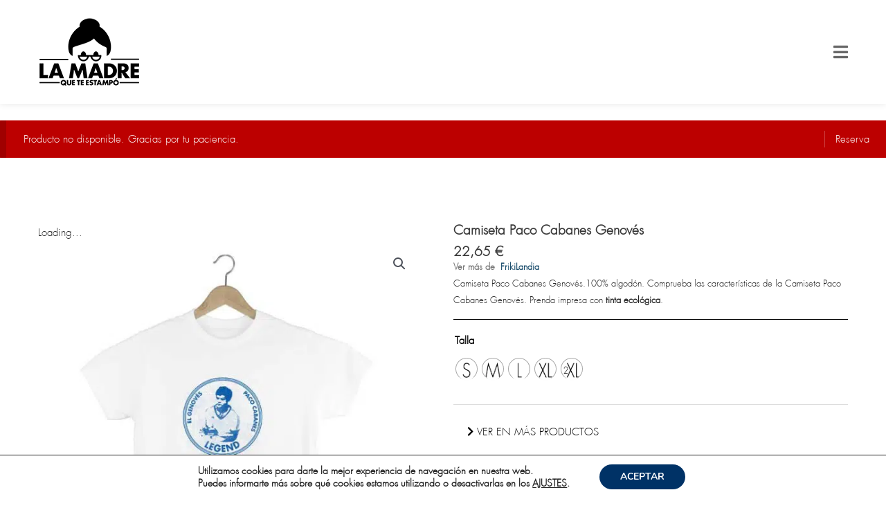

--- FILE ---
content_type: text/html; charset=UTF-8
request_url: https://lamadrequetestampo.com/producto/camiseta-paco-cabanes-genoves/
body_size: 65077
content:
<!DOCTYPE html>
<html lang="es">
<head>
<meta charset="UTF-8">
<meta name="viewport" content="width=device-width, initial-scale=1">
	 <link rel="profile" href="https://gmpg.org/xfn/11"> 
	 <title>La Madre Que Te Estampó | Paco Cabanes Genovés</title>
<link rel="preload" as="font" href="https://lamadrequetestampo.com/wp-content/plugins/elementor/assets/lib/font-awesome/webfonts/fa-solid-900.woff2" crossorigin>
<link rel="preload" as="font" href="https://lamadrequetestampo.com/wp-content/uploads/2020/05/LTe50154.ttf" crossorigin>
<link rel="preload" as="font" href="https://lamadrequetestampo.com/wp-content/uploads/2020/05/LTe50150.ttf" crossorigin>
<link rel="preload" as="font" href="https://lamadrequetestampo.com/wp-content/plugins/gdpr-cookie-compliance/dist/fonts/nunito-v8-latin-700.woff2" crossorigin>

<!-- The SEO Framework por Sybre Waaijer -->
<meta name="robots" content="max-snippet:-1,max-image-preview:standard,max-video-preview:-1" />
<link rel="canonical" href="https://lamadrequetestampo.com/producto/camiseta-paco-cabanes-genoves/" />
<meta name="description" content="Camiseta Paco Cabanes Genovés. Impresa con tintas ecológicas. 100% algodón. Descubre el diseño de las Camiseta Paco Cabanes Genovés." />
<meta property="og:type" content="product" />
<meta property="og:locale" content="es_ES" />
<meta property="og:site_name" content="La Madre Que Te Estampó" />
<meta property="og:title" content="La Madre Que Te Estampó | Paco Cabanes Genovés" />
<meta property="og:description" content="Camiseta Paco Cabanes Genovés. Impresa con tintas ecológicas. 100% algodón. Descubre el diseño de las Camiseta Paco Cabanes Genovés." />
<meta property="og:url" content="https://lamadrequetestampo.com/producto/camiseta-paco-cabanes-genoves/" />
<meta property="og:image" content="https://lamadrequetestampo.com/wp-content/uploads/2021/08/Frikilandia-0064-camiseta-paco-cabanes-genoves.jpg" />
<meta property="og:image:width" content="1000" />
<meta property="og:image:height" content="1000" />
<meta property="article:published_time" content="2021-08-04T10:36:03+00:00" />
<meta property="article:modified_time" content="2022-02-20T11:47:25+00:00" />
<meta name="twitter:card" content="summary_large_image" />
<meta name="twitter:title" content="La Madre Que Te Estampó | Paco Cabanes Genovés" />
<meta name="twitter:description" content="Camiseta Paco Cabanes Genovés. Impresa con tintas ecológicas. 100% algodón. Descubre el diseño de las Camiseta Paco Cabanes Genovés." />
<meta name="twitter:image" content="https://lamadrequetestampo.com/wp-content/uploads/2021/08/Frikilandia-0064-camiseta-paco-cabanes-genoves.jpg" />
<meta name="google-site-verification" content="2lI1ROqwa-ZNZKzIxlfhfjmI5ArLZtz5R2BwXpKQvb8" />
<meta name="msvalidate.01" content="8AD9E5E6A3B385D3C8023BFB0843D456" />
<meta name="p:domain_verify" content="3c416bafd189a986321bdd154b38bb1a" />
<script type="application/ld+json">{"@context":"https://schema.org","@graph":[{"@type":"WebSite","@id":"https://lamadrequetestampo.com/#/schema/WebSite","url":"https://lamadrequetestampo.com/","name":"La Madre Que Te Estampó","description":"Tienda de camisetas","inLanguage":"es","potentialAction":{"@type":"SearchAction","target":{"@type":"EntryPoint","urlTemplate":"https://lamadrequetestampo.com/search/{search_term_string}/"},"query-input":"required name=search_term_string"},"publisher":{"@type":"Organization","@id":"https://lamadrequetestampo.com/#/schema/Organization","name":"La Madre Que Te Estampó","url":"https://lamadrequetestampo.com/","sameAs":["https://www.facebook.com/lamadrequetestampo/","https://www.instagram.com/lamadrequeteestampo/","https://www.pinterest.es/lamadrequetestampo/"],"logo":{"@type":"ImageObject","url":"https://lamadrequetestampo.com/wp-content/uploads/2016/07/LaMadreQueTeEstampo.png","contentUrl":"https://lamadrequetestampo.com/wp-content/uploads/2016/07/LaMadreQueTeEstampo.png","width":172,"height":117}}},{"@type":"WebPage","@id":"https://lamadrequetestampo.com/producto/camiseta-paco-cabanes-genoves/","url":"https://lamadrequetestampo.com/producto/camiseta-paco-cabanes-genoves/","name":"La Madre Que Te Estampó | Paco Cabanes Genovés","description":"Camiseta Paco Cabanes Genovés. Impresa con tintas ecológicas. 100% algodón. Descubre el diseño de las Camiseta Paco Cabanes Genovés.","inLanguage":"es","isPartOf":{"@id":"https://lamadrequetestampo.com/#/schema/WebSite"},"breadcrumb":{"@type":"BreadcrumbList","@id":"https://lamadrequetestampo.com/#/schema/BreadcrumbList","itemListElement":[{"@type":"ListItem","position":1,"item":"https://lamadrequetestampo.com/","name":"La Madre Que Te Estampó"},{"@type":"ListItem","position":2,"item":"https://lamadrequetestampo.com/tienda-ropa/","name":"Tienda"},{"@type":"ListItem","position":3,"item":"https://lamadrequetestampo.com/ropa/unisex/","name":"Unisex"},{"@type":"ListItem","position":4,"item":"https://lamadrequetestampo.com/ropa/unisex/camiseta-unisex/","name":"Camiseta Unisex"},{"@type":"ListItem","position":5,"name":"Paco Cabanes Genovés"}]},"potentialAction":{"@type":"ReadAction","target":"https://lamadrequetestampo.com/producto/camiseta-paco-cabanes-genoves/"},"datePublished":"2021-08-04T10:36:03+00:00","dateModified":"2022-02-20T11:47:25+00:00"}]}</script>
<!-- / The SEO Framework por Sybre Waaijer | 39.71ms meta | 2.52ms boot -->

<script type='application/javascript'>console.log('PixelYourSite PRO version 9.5.2');</script>

<link rel='dns-prefetch' href='//bunnycdn.com' />
<link rel='dns-prefetch' href='//cdn.lamadrequetestampo.com' />
<link rel='dns-prefetch' href='//wp-content' />
<link rel='dns-prefetch' href='//wp-includes' />
<link rel="alternate" type="application/rss+xml" title="La Madre Que Te Estampó &raquo; Feed" href="https://lamadrequetestampo.com/feed/" />
<link rel="alternate" type="application/rss+xml" title="La Madre Que Te Estampó &raquo; Feed de los comentarios" href="https://lamadrequetestampo.com/comments/feed/" />
<link rel="alternate" type="application/rss+xml" title="La Madre Que Te Estampó &raquo; Comentario Camiseta Paco Cabanes Genovés del feed" href="https://lamadrequetestampo.com/producto/camiseta-paco-cabanes-genoves/feed/" />
<style id="woo-store-vacation-inline-css">
			#woo-store-vacation {
				padding: 0;
			}
			#woo-store-vacation .woocommerce-info {
				text-align:left;
				list-style:none;
				border:none;
				border-left:.6180469716em solid rgba(0,0,0,.15);
				border-radius:2px;
				padding:1em 1.618em;
				margin:1.617924em 0 2.617924em 0;
			}
			#woo-store-vacation .woocommerce-info::before {
				content:none;
			}
			.woo-store-vacation__btn {
				float:right;
				padding:0 0 0 1em;
				background:0 0;
				line-height:1.618;
				margin-left:2em;
				border:none;
				border-left:1px solid rgba(255,255,255,.25)!important;
				border-radius:0;
				box-shadow:none!important;
				text-decoration:none;
			}
				#woo-store-vacation,
				#woo-store-vacation .wc-block-components-notice-banner {
					color:#ffffff !important;
				}
				#woo-store-vacation * {
					color:inherit !important;
				}
				#woo-store-vacation,
				#woo-store-vacation .wc-block-components-notice-banner {
					background-color:#bc0000 !important;
				}
				#woo-store-vacation svg {
					background-color:#840000 !important;
				}
				#woo-store-vacation .wc-block-components-notice-banner {
					border-color:#840000 !important;
				}
				#woo-store-vacation * {
					background-color:inherit !important;
				}</style><link rel='stylesheet' id='astra-theme-css-css' href='https://lamadrequetestampo.com/wp-content/themes/astra/assets/css/minified/style.min.css?ver=4.7.3' media='all' />
<style id='astra-theme-css-inline-css'>
.ast-no-sidebar .entry-content .alignfull {margin-left: calc( -50vw + 50%);margin-right: calc( -50vw + 50%);max-width: 100vw;width: 100vw;}.ast-no-sidebar .entry-content .alignwide {margin-left: calc(-41vw + 50%);margin-right: calc(-41vw + 50%);max-width: unset;width: unset;}.ast-no-sidebar .entry-content .alignfull .alignfull,.ast-no-sidebar .entry-content .alignfull .alignwide,.ast-no-sidebar .entry-content .alignwide .alignfull,.ast-no-sidebar .entry-content .alignwide .alignwide,.ast-no-sidebar .entry-content .wp-block-column .alignfull,.ast-no-sidebar .entry-content .wp-block-column .alignwide{width: 100%;margin-left: auto;margin-right: auto;}.wp-block-gallery,.blocks-gallery-grid {margin: 0;}.wp-block-separator {max-width: 100px;}.wp-block-separator.is-style-wide,.wp-block-separator.is-style-dots {max-width: none;}.entry-content .has-2-columns .wp-block-column:first-child {padding-right: 10px;}.entry-content .has-2-columns .wp-block-column:last-child {padding-left: 10px;}@media (max-width: 782px) {.entry-content .wp-block-columns .wp-block-column {flex-basis: 100%;}.entry-content .has-2-columns .wp-block-column:first-child {padding-right: 0;}.entry-content .has-2-columns .wp-block-column:last-child {padding-left: 0;}}body .entry-content .wp-block-latest-posts {margin-left: 0;}body .entry-content .wp-block-latest-posts li {list-style: none;}.ast-no-sidebar .ast-container .entry-content .wp-block-latest-posts {margin-left: 0;}.ast-header-break-point .entry-content .alignwide {margin-left: auto;margin-right: auto;}.entry-content .blocks-gallery-item img {margin-bottom: auto;}.wp-block-pullquote {border-top: 4px solid #555d66;border-bottom: 4px solid #555d66;color: #40464d;}:root{--ast-post-nav-space:0;--ast-container-default-xlg-padding:6.67em;--ast-container-default-lg-padding:5.67em;--ast-container-default-slg-padding:4.34em;--ast-container-default-md-padding:3.34em;--ast-container-default-sm-padding:6.67em;--ast-container-default-xs-padding:2.4em;--ast-container-default-xxs-padding:1.4em;--ast-code-block-background:#EEEEEE;--ast-comment-inputs-background:#FAFAFA;--ast-normal-container-width:1200px;--ast-narrow-container-width:750px;--ast-blog-title-font-weight:normal;--ast-blog-meta-weight:inherit;}html{font-size:93.75%;}a,.page-title{color:#1d4f6e;}a:hover,a:focus{color:#1d4f6e;}body,button,input,select,textarea,.ast-button,.ast-custom-button{font-family:-apple-system,BlinkMacSystemFont,Segoe UI,Roboto,Oxygen-Sans,Ubuntu,Cantarell,Helvetica Neue,sans-serif;font-weight:inherit;font-size:15px;font-size:1rem;line-height:var(--ast-body-line-height,1.65em);}blockquote{color:#000000;}.site-title{font-size:35px;font-size:2.3333333333333rem;display:none;}header .custom-logo-link img{max-width:232px;}.astra-logo-svg{width:232px;}.site-header .site-description{font-size:15px;font-size:1rem;display:none;}.entry-title{font-size:26px;font-size:1.7333333333333rem;}.archive .ast-article-post .ast-article-inner,.blog .ast-article-post .ast-article-inner,.archive .ast-article-post .ast-article-inner:hover,.blog .ast-article-post .ast-article-inner:hover{overflow:hidden;}h1,.entry-content h1{font-size:40px;font-size:2.6666666666667rem;line-height:1.4em;}h2,.entry-content h2{font-size:32px;font-size:2.1333333333333rem;line-height:1.3em;}h3,.entry-content h3{font-size:26px;font-size:1.7333333333333rem;line-height:1.3em;}h4,.entry-content h4{font-size:24px;font-size:1.6rem;line-height:1.2em;}h5,.entry-content h5{font-size:20px;font-size:1.3333333333333rem;line-height:1.2em;}h6,.entry-content h6{font-size:16px;font-size:1.0666666666667rem;line-height:1.25em;}::selection{background-color:#1d4f6e;color:#ffffff;}body,h1,.entry-title a,.entry-content h1,h2,.entry-content h2,h3,.entry-content h3,h4,.entry-content h4,h5,.entry-content h5,h6,.entry-content h6{color:#212121;}.tagcloud a:hover,.tagcloud a:focus,.tagcloud a.current-item{color:#ffffff;border-color:#1d4f6e;background-color:#1d4f6e;}input:focus,input[type="text"]:focus,input[type="email"]:focus,input[type="url"]:focus,input[type="password"]:focus,input[type="reset"]:focus,input[type="search"]:focus,textarea:focus{border-color:#1d4f6e;}input[type="radio"]:checked,input[type=reset],input[type="checkbox"]:checked,input[type="checkbox"]:hover:checked,input[type="checkbox"]:focus:checked,input[type=range]::-webkit-slider-thumb{border-color:#1d4f6e;background-color:#1d4f6e;box-shadow:none;}.site-footer a:hover + .post-count,.site-footer a:focus + .post-count{background:#1d4f6e;border-color:#1d4f6e;}.single .nav-links .nav-previous,.single .nav-links .nav-next{color:#1d4f6e;}.entry-meta,.entry-meta *{line-height:1.45;color:#1d4f6e;}.entry-meta a:not(.ast-button):hover,.entry-meta a:not(.ast-button):hover *,.entry-meta a:not(.ast-button):focus,.entry-meta a:not(.ast-button):focus *,.page-links > .page-link,.page-links .page-link:hover,.post-navigation a:hover{color:#1d4f6e;}#cat option,.secondary .calendar_wrap thead a,.secondary .calendar_wrap thead a:visited{color:#1d4f6e;}.secondary .calendar_wrap #today,.ast-progress-val span{background:#1d4f6e;}.secondary a:hover + .post-count,.secondary a:focus + .post-count{background:#1d4f6e;border-color:#1d4f6e;}.calendar_wrap #today > a{color:#ffffff;}.page-links .page-link,.single .post-navigation a{color:#1d4f6e;}.ast-search-menu-icon .search-form button.search-submit{padding:0 4px;}.ast-search-menu-icon form.search-form{padding-right:0;}.ast-header-search .ast-search-menu-icon.ast-dropdown-active .search-form,.ast-header-search .ast-search-menu-icon.ast-dropdown-active .search-field:focus{transition:all 0.2s;}.search-form input.search-field:focus{outline:none;}.widget-title,.widget .wp-block-heading{font-size:21px;font-size:1.4rem;color:#212121;}.single .ast-author-details .author-title{color:#1d4f6e;}.ast-search-menu-icon.slide-search a:focus-visible:focus-visible,.astra-search-icon:focus-visible,#close:focus-visible,a:focus-visible,.ast-menu-toggle:focus-visible,.site .skip-link:focus-visible,.wp-block-loginout input:focus-visible,.wp-block-search.wp-block-search__button-inside .wp-block-search__inside-wrapper,.ast-header-navigation-arrow:focus-visible,.woocommerce .wc-proceed-to-checkout > .checkout-button:focus-visible,.woocommerce .woocommerce-MyAccount-navigation ul li a:focus-visible,.ast-orders-table__row .ast-orders-table__cell:focus-visible,.woocommerce .woocommerce-order-details .order-again > .button:focus-visible,.woocommerce .woocommerce-message a.button.wc-forward:focus-visible,.woocommerce #minus_qty:focus-visible,.woocommerce #plus_qty:focus-visible,a#ast-apply-coupon:focus-visible,.woocommerce .woocommerce-info a:focus-visible,.woocommerce .astra-shop-summary-wrap a:focus-visible,.woocommerce a.wc-forward:focus-visible,#ast-apply-coupon:focus-visible,.woocommerce-js .woocommerce-mini-cart-item a.remove:focus-visible,#close:focus-visible,.button.search-submit:focus-visible,#search_submit:focus,.normal-search:focus-visible,.ast-header-account-wrap:focus-visible{outline-style:dotted;outline-color:inherit;outline-width:thin;}input:focus,input[type="text"]:focus,input[type="email"]:focus,input[type="url"]:focus,input[type="password"]:focus,input[type="reset"]:focus,input[type="search"]:focus,input[type="number"]:focus,textarea:focus,.wp-block-search__input:focus,[data-section="section-header-mobile-trigger"] .ast-button-wrap .ast-mobile-menu-trigger-minimal:focus,.ast-mobile-popup-drawer.active .menu-toggle-close:focus,.woocommerce-ordering select.orderby:focus,#ast-scroll-top:focus,#coupon_code:focus,.woocommerce-page #comment:focus,.woocommerce #reviews #respond input#submit:focus,.woocommerce a.add_to_cart_button:focus,.woocommerce .button.single_add_to_cart_button:focus,.woocommerce .woocommerce-cart-form button:focus,.woocommerce .woocommerce-cart-form__cart-item .quantity .qty:focus,.woocommerce .woocommerce-billing-fields .woocommerce-billing-fields__field-wrapper .woocommerce-input-wrapper > .input-text:focus,.woocommerce #order_comments:focus,.woocommerce #place_order:focus,.woocommerce .woocommerce-address-fields .woocommerce-address-fields__field-wrapper .woocommerce-input-wrapper > .input-text:focus,.woocommerce .woocommerce-MyAccount-content form button:focus,.woocommerce .woocommerce-MyAccount-content .woocommerce-EditAccountForm .woocommerce-form-row .woocommerce-Input.input-text:focus,.woocommerce .ast-woocommerce-container .woocommerce-pagination ul.page-numbers li a:focus,body #content .woocommerce form .form-row .select2-container--default .select2-selection--single:focus,#ast-coupon-code:focus,.woocommerce.woocommerce-js .quantity input[type=number]:focus,.woocommerce-js .woocommerce-mini-cart-item .quantity input[type=number]:focus,.woocommerce p#ast-coupon-trigger:focus{border-style:dotted;border-color:inherit;border-width:thin;}input{outline:none;}.woocommerce-js input[type=text]:focus,.woocommerce-js input[type=email]:focus,.woocommerce-js textarea:focus,input[type=number]:focus,.comments-area textarea#comment:focus,.comments-area textarea#comment:active,.comments-area .ast-comment-formwrap input[type="text"]:focus,.comments-area .ast-comment-formwrap input[type="text"]:active{outline-style:disable;outline-color:inherit;outline-width:thin;}.main-header-menu .menu-link,.ast-header-custom-item a{color:#212121;}.main-header-menu .menu-item:hover > .menu-link,.main-header-menu .menu-item:hover > .ast-menu-toggle,.main-header-menu .ast-masthead-custom-menu-items a:hover,.main-header-menu .menu-item.focus > .menu-link,.main-header-menu .menu-item.focus > .ast-menu-toggle,.main-header-menu .current-menu-item > .menu-link,.main-header-menu .current-menu-ancestor > .menu-link,.main-header-menu .current-menu-item > .ast-menu-toggle,.main-header-menu .current-menu-ancestor > .ast-menu-toggle{color:#1d4f6e;}.header-main-layout-3 .ast-main-header-bar-alignment{margin-right:auto;}.header-main-layout-2 .site-header-section-left .ast-site-identity{text-align:left;}.ast-logo-title-inline .site-logo-img{padding-right:1em;}body .ast-oembed-container *{position:absolute;top:0;width:100%;height:100%;left:0;}body .wp-block-embed-pocket-casts .ast-oembed-container *{position:unset;}.ast-header-break-point .ast-mobile-menu-buttons-minimal.menu-toggle{background:transparent;color:#ffffff;}.ast-header-break-point .ast-mobile-menu-buttons-outline.menu-toggle{background:transparent;border:1px solid #ffffff;color:#ffffff;}.ast-header-break-point .ast-mobile-menu-buttons-fill.menu-toggle{background:#ffffff;color:#000000;}.ast-single-post-featured-section + article {margin-top: 2em;}.site-content .ast-single-post-featured-section img {width: 100%;overflow: hidden;object-fit: cover;}.site > .ast-single-related-posts-container {margin-top: 0;}@media (min-width: 769px) {.ast-desktop .ast-container--narrow {max-width: var(--ast-narrow-container-width);margin: 0 auto;}}.ast-page-builder-template .hentry {margin: 0;}.ast-page-builder-template .site-content > .ast-container {max-width: 100%;padding: 0;}.ast-page-builder-template .site .site-content #primary {padding: 0;margin: 0;}.ast-page-builder-template .no-results {text-align: center;margin: 4em auto;}.ast-page-builder-template .ast-pagination {padding: 2em;}.ast-page-builder-template .entry-header.ast-no-title.ast-no-thumbnail {margin-top: 0;}.ast-page-builder-template .entry-header.ast-header-without-markup {margin-top: 0;margin-bottom: 0;}.ast-page-builder-template .entry-header.ast-no-title.ast-no-meta {margin-bottom: 0;}.ast-page-builder-template.single .post-navigation {padding-bottom: 2em;}.ast-page-builder-template.single-post .site-content > .ast-container {max-width: 100%;}.ast-page-builder-template .entry-header {margin-top: 4em;margin-left: auto;margin-right: auto;padding-left: 20px;padding-right: 20px;}.single.ast-page-builder-template .entry-header {padding-left: 20px;padding-right: 20px;}.ast-page-builder-template .ast-archive-description {margin: 4em auto 0;padding-left: 20px;padding-right: 20px;}.ast-page-builder-template.ast-no-sidebar .entry-content .alignwide {margin-left: 0;margin-right: 0;}.ast-small-footer > .ast-footer-overlay{background-color:#ffffff;;}.footer-adv .footer-adv-overlay{border-top-style:solid;border-top-color:#7a7a7a;}@media( max-width: 420px ) {.single .nav-links .nav-previous,.single .nav-links .nav-next {width: 100%;text-align: center;}}.wp-block-buttons.aligncenter{justify-content:center;}@media (max-width:782px){.entry-content .wp-block-columns .wp-block-column{margin-left:0px;}}.wp-block-image.aligncenter{margin-left:auto;margin-right:auto;}.wp-block-table.aligncenter{margin-left:auto;margin-right:auto;}.wp-block-buttons .wp-block-button.is-style-outline .wp-block-button__link.wp-element-button,.ast-outline-button,.wp-block-uagb-buttons-child .uagb-buttons-repeater.ast-outline-button{border-color:#000000;border-top-width:2px;border-right-width:2px;border-bottom-width:2px;border-left-width:2px;font-family:futura;font-weight:inherit;line-height:1em;border-top-left-radius:0;border-top-right-radius:0;border-bottom-right-radius:0;border-bottom-left-radius:0;}.wp-block-button.is-style-outline .wp-block-button__link:hover,.wp-block-buttons .wp-block-button.is-style-outline .wp-block-button__link:focus,.wp-block-buttons .wp-block-button.is-style-outline > .wp-block-button__link:not(.has-text-color):hover,.wp-block-buttons .wp-block-button.wp-block-button__link.is-style-outline:not(.has-text-color):hover,.ast-outline-button:hover,.ast-outline-button:focus,.wp-block-uagb-buttons-child .uagb-buttons-repeater.ast-outline-button:hover,.wp-block-uagb-buttons-child .uagb-buttons-repeater.ast-outline-button:focus{background-color:#000000;border-color:rgba(3,83,153,0.98);}.wp-block-button .wp-block-button__link.wp-element-button.is-style-outline:not(.has-background),.wp-block-button.is-style-outline>.wp-block-button__link.wp-element-button:not(.has-background),.ast-outline-button{background-color:#000000;}.entry-content[ast-blocks-layout] > figure{margin-bottom:1em;}@media (max-width:768px){.ast-separate-container #primary,.ast-separate-container #secondary{padding:1.5em 0;}#primary,#secondary{padding:1.5em 0;margin:0;}.ast-left-sidebar #content > .ast-container{display:flex;flex-direction:column-reverse;width:100%;}.ast-separate-container .ast-article-post,.ast-separate-container .ast-article-single{padding:1.5em 2.14em;}.ast-author-box img.avatar{margin:20px 0 0 0;}}@media (min-width:769px){.ast-separate-container.ast-right-sidebar #primary,.ast-separate-container.ast-left-sidebar #primary{border:0;}.search-no-results.ast-separate-container #primary{margin-bottom:4em;}}.menu-toggle,button,.ast-button,.ast-custom-button,.button,input#submit,input[type="button"],input[type="submit"],input[type="reset"]{color:#ffffff;border-color:#000000;background-color:#000000;border-top-left-radius:0;border-top-right-radius:0;border-bottom-right-radius:0;border-bottom-left-radius:0;padding-top:10px;padding-right:40px;padding-bottom:10px;padding-left:40px;font-family:futura;font-weight:inherit;}button:focus,.menu-toggle:hover,button:hover,.ast-button:hover,.ast-custom-button:hover .button:hover,.ast-custom-button:hover,input[type=reset]:hover,input[type=reset]:focus,input#submit:hover,input#submit:focus,input[type="button"]:hover,input[type="button"]:focus,input[type="submit"]:hover,input[type="submit"]:focus{color:#ffffff;background-color:#000000;border-color:rgba(3,83,153,0.98);}@media (max-width:768px){.ast-mobile-header-stack .main-header-bar .ast-search-menu-icon{display:inline-block;}.ast-header-break-point.ast-header-custom-item-outside .ast-mobile-header-stack .main-header-bar .ast-search-icon{margin:0;}.ast-comment-avatar-wrap img{max-width:2.5em;}.ast-comment-meta{padding:0 1.8888em 1.3333em;}.ast-separate-container .ast-comment-list li.depth-1{padding:1.5em 2.14em;}.ast-separate-container .comment-respond{padding:2em 2.14em;}}@media (min-width:544px){.ast-container{max-width:100%;}}@media (max-width:544px){.ast-separate-container .ast-article-post,.ast-separate-container .ast-article-single,.ast-separate-container .comments-title,.ast-separate-container .ast-archive-description{padding:1.5em 1em;}.ast-separate-container #content .ast-container{padding-left:0.54em;padding-right:0.54em;}.ast-separate-container .ast-comment-list .bypostauthor{padding:.5em;}.ast-search-menu-icon.ast-dropdown-active .search-field{width:170px;}.site-branding img,.site-header .site-logo-img .custom-logo-link img{max-width:100%;}} #ast-mobile-header .ast-site-header-cart-li a{pointer-events:none;} #ast-desktop-header .ast-site-header-cart-li a{pointer-events:none;}body,.ast-separate-container{background-color:#ffffff;}.ast-no-sidebar.ast-separate-container .entry-content .alignfull {margin-left: -6.67em;margin-right: -6.67em;width: auto;}@media (max-width: 1200px) {.ast-no-sidebar.ast-separate-container .entry-content .alignfull {margin-left: -2.4em;margin-right: -2.4em;}}@media (max-width: 768px) {.ast-no-sidebar.ast-separate-container .entry-content .alignfull {margin-left: -2.14em;margin-right: -2.14em;}}@media (max-width: 544px) {.ast-no-sidebar.ast-separate-container .entry-content .alignfull {margin-left: -1em;margin-right: -1em;}}.ast-no-sidebar.ast-separate-container .entry-content .alignwide {margin-left: -20px;margin-right: -20px;}.ast-no-sidebar.ast-separate-container .entry-content .wp-block-column .alignfull,.ast-no-sidebar.ast-separate-container .entry-content .wp-block-column .alignwide {margin-left: auto;margin-right: auto;width: 100%;}@media (max-width:768px){.site-title{display:none;}.site-header .site-description{display:none;}h1,.entry-content h1{font-size:30px;}h2,.entry-content h2{font-size:25px;}h3,.entry-content h3{font-size:20px;}}@media (max-width:544px){.site-title{display:none;}.site-header .site-description{display:none;}h1,.entry-content h1{font-size:30px;}h2,.entry-content h2{font-size:25px;}h3,.entry-content h3{font-size:20px;}}@media (max-width:768px){html{font-size:85.5%;}}@media (max-width:544px){html{font-size:85.5%;}}@media (min-width:769px){.ast-container{max-width:1240px;}}@font-face {font-family: "Astra";src: url(https://lamadrequetestampo.com/wp-content/themes/astra/assets/fonts/astra.woff) format("woff"),url(https://lamadrequetestampo.com/wp-content/themes/astra/assets/fonts/astra.ttf) format("truetype"),url(https://lamadrequetestampo.com/wp-content/themes/astra/assets/fonts/astra.svg#astra) format("svg");font-weight: normal;font-style: normal;font-display: fallback;}@media (max-width:921px) {.main-header-bar .main-header-bar-navigation{display:none;}}.ast-desktop .main-header-menu.submenu-with-border .sub-menu,.ast-desktop .main-header-menu.submenu-with-border .astra-full-megamenu-wrapper{border-color:#ffffff;}.ast-desktop .main-header-menu.submenu-with-border .sub-menu{border-style:solid;}.ast-desktop .main-header-menu.submenu-with-border .sub-menu .sub-menu{top:-0px;}.ast-desktop .main-header-menu.submenu-with-border .sub-menu .menu-link,.ast-desktop .main-header-menu.submenu-with-border .children .menu-link{border-bottom-width:1px;border-style:solid;border-color:#eaeaea;}@media (min-width:769px){.main-header-menu .sub-menu .menu-item.ast-left-align-sub-menu:hover > .sub-menu,.main-header-menu .sub-menu .menu-item.ast-left-align-sub-menu.focus > .sub-menu{margin-left:-0px;}}.ast-small-footer{border-top-style:solid;border-top-width:1px;}.ast-small-footer-wrap{text-align:center;}.site .comments-area{padding-bottom:3em;}.ast-header-break-point.ast-header-custom-item-inside .main-header-bar .main-header-bar-navigation .ast-search-icon {display: none;}.ast-header-break-point.ast-header-custom-item-inside .main-header-bar .ast-search-menu-icon .search-form {padding: 0;display: block;overflow: hidden;}.ast-header-break-point .ast-header-custom-item .widget:last-child {margin-bottom: 1em;}.ast-header-custom-item .widget {margin: 0.5em;display: inline-block;vertical-align: middle;}.ast-header-custom-item .widget p {margin-bottom: 0;}.ast-header-custom-item .widget li {width: auto;}.ast-header-custom-item-inside .button-custom-menu-item .menu-link {display: none;}.ast-header-custom-item-inside.ast-header-break-point .button-custom-menu-item .ast-custom-button-link {display: none;}.ast-header-custom-item-inside.ast-header-break-point .button-custom-menu-item .menu-link {display: block;}.ast-header-break-point.ast-header-custom-item-outside .main-header-bar .ast-search-icon {margin-right: 1em;}.ast-header-break-point.ast-header-custom-item-inside .main-header-bar .ast-search-menu-icon .search-field,.ast-header-break-point.ast-header-custom-item-inside .main-header-bar .ast-search-menu-icon.ast-inline-search .search-field {width: 100%;padding-right: 5.5em;}.ast-header-break-point.ast-header-custom-item-inside .main-header-bar .ast-search-menu-icon .search-submit {display: block;position: absolute;height: 100%;top: 0;right: 0;padding: 0 1em;border-radius: 0;}.ast-header-break-point .ast-header-custom-item .ast-masthead-custom-menu-items {padding-left: 20px;padding-right: 20px;margin-bottom: 1em;margin-top: 1em;}.ast-header-custom-item-inside.ast-header-break-point .button-custom-menu-item {padding-left: 0;padding-right: 0;margin-top: 0;margin-bottom: 0;}.astra-icon-down_arrow::after {content: "\e900";font-family: Astra;}.astra-icon-close::after {content: "\e5cd";font-family: Astra;}.astra-icon-drag_handle::after {content: "\e25d";font-family: Astra;}.astra-icon-format_align_justify::after {content: "\e235";font-family: Astra;}.astra-icon-menu::after {content: "\e5d2";font-family: Astra;}.astra-icon-reorder::after {content: "\e8fe";font-family: Astra;}.astra-icon-search::after {content: "\e8b6";font-family: Astra;}.astra-icon-zoom_in::after {content: "\e56b";font-family: Astra;}.astra-icon-check-circle::after {content: "\e901";font-family: Astra;}.astra-icon-shopping-cart::after {content: "\f07a";font-family: Astra;}.astra-icon-shopping-bag::after {content: "\f290";font-family: Astra;}.astra-icon-shopping-basket::after {content: "\f291";font-family: Astra;}.astra-icon-circle-o::after {content: "\e903";font-family: Astra;}.astra-icon-certificate::after {content: "\e902";font-family: Astra;}blockquote {padding: 1.2em;}:root .has-ast-global-color-0-color{color:var(--ast-global-color-0);}:root .has-ast-global-color-0-background-color{background-color:var(--ast-global-color-0);}:root .wp-block-button .has-ast-global-color-0-color{color:var(--ast-global-color-0);}:root .wp-block-button .has-ast-global-color-0-background-color{background-color:var(--ast-global-color-0);}:root .has-ast-global-color-1-color{color:var(--ast-global-color-1);}:root .has-ast-global-color-1-background-color{background-color:var(--ast-global-color-1);}:root .wp-block-button .has-ast-global-color-1-color{color:var(--ast-global-color-1);}:root .wp-block-button .has-ast-global-color-1-background-color{background-color:var(--ast-global-color-1);}:root .has-ast-global-color-2-color{color:var(--ast-global-color-2);}:root .has-ast-global-color-2-background-color{background-color:var(--ast-global-color-2);}:root .wp-block-button .has-ast-global-color-2-color{color:var(--ast-global-color-2);}:root .wp-block-button .has-ast-global-color-2-background-color{background-color:var(--ast-global-color-2);}:root .has-ast-global-color-3-color{color:var(--ast-global-color-3);}:root .has-ast-global-color-3-background-color{background-color:var(--ast-global-color-3);}:root .wp-block-button .has-ast-global-color-3-color{color:var(--ast-global-color-3);}:root .wp-block-button .has-ast-global-color-3-background-color{background-color:var(--ast-global-color-3);}:root .has-ast-global-color-4-color{color:var(--ast-global-color-4);}:root .has-ast-global-color-4-background-color{background-color:var(--ast-global-color-4);}:root .wp-block-button .has-ast-global-color-4-color{color:var(--ast-global-color-4);}:root .wp-block-button .has-ast-global-color-4-background-color{background-color:var(--ast-global-color-4);}:root .has-ast-global-color-5-color{color:var(--ast-global-color-5);}:root .has-ast-global-color-5-background-color{background-color:var(--ast-global-color-5);}:root .wp-block-button .has-ast-global-color-5-color{color:var(--ast-global-color-5);}:root .wp-block-button .has-ast-global-color-5-background-color{background-color:var(--ast-global-color-5);}:root .has-ast-global-color-6-color{color:var(--ast-global-color-6);}:root .has-ast-global-color-6-background-color{background-color:var(--ast-global-color-6);}:root .wp-block-button .has-ast-global-color-6-color{color:var(--ast-global-color-6);}:root .wp-block-button .has-ast-global-color-6-background-color{background-color:var(--ast-global-color-6);}:root .has-ast-global-color-7-color{color:var(--ast-global-color-7);}:root .has-ast-global-color-7-background-color{background-color:var(--ast-global-color-7);}:root .wp-block-button .has-ast-global-color-7-color{color:var(--ast-global-color-7);}:root .wp-block-button .has-ast-global-color-7-background-color{background-color:var(--ast-global-color-7);}:root .has-ast-global-color-8-color{color:var(--ast-global-color-8);}:root .has-ast-global-color-8-background-color{background-color:var(--ast-global-color-8);}:root .wp-block-button .has-ast-global-color-8-color{color:var(--ast-global-color-8);}:root .wp-block-button .has-ast-global-color-8-background-color{background-color:var(--ast-global-color-8);}:root{--ast-global-color-0:#0170B9;--ast-global-color-1:#3a3a3a;--ast-global-color-2:#3a3a3a;--ast-global-color-3:#4B4F58;--ast-global-color-4:#F5F5F5;--ast-global-color-5:#FFFFFF;--ast-global-color-6:#E5E5E5;--ast-global-color-7:#424242;--ast-global-color-8:#000000;}:root {--ast-border-color : #dddddd;}#masthead .ast-container,.ast-header-breadcrumb .ast-container{max-width:100%;padding-left:35px;padding-right:35px;}@media (max-width:921px){#masthead .ast-container,.ast-header-breadcrumb .ast-container{padding-left:20px;padding-right:20px;}}.ast-header-break-point.ast-header-custom-item-inside .main-header-bar .main-header-bar-navigation .ast-search-icon {display: none;}.ast-header-break-point.ast-header-custom-item-inside .main-header-bar .ast-search-menu-icon .search-form {padding: 0;display: block;overflow: hidden;}.ast-header-break-point .ast-header-custom-item .widget:last-child {margin-bottom: 1em;}.ast-header-custom-item .widget {margin: 0.5em;display: inline-block;vertical-align: middle;}.ast-header-custom-item .widget p {margin-bottom: 0;}.ast-header-custom-item .widget li {width: auto;}.ast-header-custom-item-inside .button-custom-menu-item .menu-link {display: none;}.ast-header-custom-item-inside.ast-header-break-point .button-custom-menu-item .ast-custom-button-link {display: none;}.ast-header-custom-item-inside.ast-header-break-point .button-custom-menu-item .menu-link {display: block;}.ast-header-break-point.ast-header-custom-item-outside .main-header-bar .ast-search-icon {margin-right: 1em;}.ast-header-break-point.ast-header-custom-item-inside .main-header-bar .ast-search-menu-icon .search-field,.ast-header-break-point.ast-header-custom-item-inside .main-header-bar .ast-search-menu-icon.ast-inline-search .search-field {width: 100%;padding-right: 5.5em;}.ast-header-break-point.ast-header-custom-item-inside .main-header-bar .ast-search-menu-icon .search-submit {display: block;position: absolute;height: 100%;top: 0;right: 0;padding: 0 1em;border-radius: 0;}.ast-header-break-point .ast-header-custom-item .ast-masthead-custom-menu-items {padding-left: 20px;padding-right: 20px;margin-bottom: 1em;margin-top: 1em;}.ast-header-custom-item-inside.ast-header-break-point .button-custom-menu-item {padding-left: 0;padding-right: 0;margin-top: 0;margin-bottom: 0;}.astra-icon-down_arrow::after {content: "\e900";font-family: Astra;}.astra-icon-close::after {content: "\e5cd";font-family: Astra;}.astra-icon-drag_handle::after {content: "\e25d";font-family: Astra;}.astra-icon-format_align_justify::after {content: "\e235";font-family: Astra;}.astra-icon-menu::after {content: "\e5d2";font-family: Astra;}.astra-icon-reorder::after {content: "\e8fe";font-family: Astra;}.astra-icon-search::after {content: "\e8b6";font-family: Astra;}.astra-icon-zoom_in::after {content: "\e56b";font-family: Astra;}.astra-icon-check-circle::after {content: "\e901";font-family: Astra;}.astra-icon-shopping-cart::after {content: "\f07a";font-family: Astra;}.astra-icon-shopping-bag::after {content: "\f290";font-family: Astra;}.astra-icon-shopping-basket::after {content: "\f291";font-family: Astra;}.astra-icon-circle-o::after {content: "\e903";font-family: Astra;}.astra-icon-certificate::after {content: "\e902";font-family: Astra;}blockquote {padding: 1.2em;}:root .has-ast-global-color-0-color{color:var(--ast-global-color-0);}:root .has-ast-global-color-0-background-color{background-color:var(--ast-global-color-0);}:root .wp-block-button .has-ast-global-color-0-color{color:var(--ast-global-color-0);}:root .wp-block-button .has-ast-global-color-0-background-color{background-color:var(--ast-global-color-0);}:root .has-ast-global-color-1-color{color:var(--ast-global-color-1);}:root .has-ast-global-color-1-background-color{background-color:var(--ast-global-color-1);}:root .wp-block-button .has-ast-global-color-1-color{color:var(--ast-global-color-1);}:root .wp-block-button .has-ast-global-color-1-background-color{background-color:var(--ast-global-color-1);}:root .has-ast-global-color-2-color{color:var(--ast-global-color-2);}:root .has-ast-global-color-2-background-color{background-color:var(--ast-global-color-2);}:root .wp-block-button .has-ast-global-color-2-color{color:var(--ast-global-color-2);}:root .wp-block-button .has-ast-global-color-2-background-color{background-color:var(--ast-global-color-2);}:root .has-ast-global-color-3-color{color:var(--ast-global-color-3);}:root .has-ast-global-color-3-background-color{background-color:var(--ast-global-color-3);}:root .wp-block-button .has-ast-global-color-3-color{color:var(--ast-global-color-3);}:root .wp-block-button .has-ast-global-color-3-background-color{background-color:var(--ast-global-color-3);}:root .has-ast-global-color-4-color{color:var(--ast-global-color-4);}:root .has-ast-global-color-4-background-color{background-color:var(--ast-global-color-4);}:root .wp-block-button .has-ast-global-color-4-color{color:var(--ast-global-color-4);}:root .wp-block-button .has-ast-global-color-4-background-color{background-color:var(--ast-global-color-4);}:root .has-ast-global-color-5-color{color:var(--ast-global-color-5);}:root .has-ast-global-color-5-background-color{background-color:var(--ast-global-color-5);}:root .wp-block-button .has-ast-global-color-5-color{color:var(--ast-global-color-5);}:root .wp-block-button .has-ast-global-color-5-background-color{background-color:var(--ast-global-color-5);}:root .has-ast-global-color-6-color{color:var(--ast-global-color-6);}:root .has-ast-global-color-6-background-color{background-color:var(--ast-global-color-6);}:root .wp-block-button .has-ast-global-color-6-color{color:var(--ast-global-color-6);}:root .wp-block-button .has-ast-global-color-6-background-color{background-color:var(--ast-global-color-6);}:root .has-ast-global-color-7-color{color:var(--ast-global-color-7);}:root .has-ast-global-color-7-background-color{background-color:var(--ast-global-color-7);}:root .wp-block-button .has-ast-global-color-7-color{color:var(--ast-global-color-7);}:root .wp-block-button .has-ast-global-color-7-background-color{background-color:var(--ast-global-color-7);}:root .has-ast-global-color-8-color{color:var(--ast-global-color-8);}:root .has-ast-global-color-8-background-color{background-color:var(--ast-global-color-8);}:root .wp-block-button .has-ast-global-color-8-color{color:var(--ast-global-color-8);}:root .wp-block-button .has-ast-global-color-8-background-color{background-color:var(--ast-global-color-8);}:root{--ast-global-color-0:#0170B9;--ast-global-color-1:#3a3a3a;--ast-global-color-2:#3a3a3a;--ast-global-color-3:#4B4F58;--ast-global-color-4:#F5F5F5;--ast-global-color-5:#FFFFFF;--ast-global-color-6:#E5E5E5;--ast-global-color-7:#424242;--ast-global-color-8:#000000;}:root {--ast-border-color : #dddddd;}#masthead .ast-container,.ast-header-breadcrumb .ast-container{max-width:100%;padding-left:35px;padding-right:35px;}@media (max-width:921px){#masthead .ast-container,.ast-header-breadcrumb .ast-container{padding-left:20px;padding-right:20px;}}.ast-breadcrumbs .trail-browse,.ast-breadcrumbs .trail-items,.ast-breadcrumbs .trail-items li{display:inline-block;margin:0;padding:0;border:none;background:inherit;text-indent:0;text-decoration:none;}.ast-breadcrumbs .trail-browse{font-size:inherit;font-style:inherit;font-weight:inherit;color:inherit;}.ast-breadcrumbs .trail-items{list-style:none;}.trail-items li::after{padding:0 0.3em;content:"\00bb";}.trail-items li:last-of-type::after{display:none;}h1,.entry-content h1,h2,.entry-content h2,h3,.entry-content h3,h4,.entry-content h4,h5,.entry-content h5,h6,.entry-content h6{color:var(--ast-global-color-2);}.elementor-posts-container [CLASS*="ast-width-"]{width:100%;}.elementor-template-full-width .ast-container{display:block;}.elementor-screen-only,.screen-reader-text,.screen-reader-text span,.ui-helper-hidden-accessible{top:0 !important;}@media (max-width:544px){.elementor-element .elementor-wc-products .woocommerce[class*="columns-"] ul.products li.product{width:auto;margin:0;}.elementor-element .woocommerce .woocommerce-result-count{float:none;}}.ast-header-break-point .main-header-bar{border-bottom-width:0;}@media (min-width:769px){.main-header-bar{border-bottom-width:0;}}.main-header-menu .menu-item,#astra-footer-menu .menu-item,.main-header-bar .ast-masthead-custom-menu-items{-js-display:flex;display:flex;-webkit-box-pack:center;-webkit-justify-content:center;-moz-box-pack:center;-ms-flex-pack:center;justify-content:center;-webkit-box-orient:vertical;-webkit-box-direction:normal;-webkit-flex-direction:column;-moz-box-orient:vertical;-moz-box-direction:normal;-ms-flex-direction:column;flex-direction:column;}.main-header-menu > .menu-item > .menu-link,#astra-footer-menu > .menu-item > .menu-link{height:100%;-webkit-box-align:center;-webkit-align-items:center;-moz-box-align:center;-ms-flex-align:center;align-items:center;-js-display:flex;display:flex;}.ast-primary-menu-disabled .main-header-bar .ast-masthead-custom-menu-items{flex:unset;}.header-main-layout-1 .ast-flex.main-header-container,.header-main-layout-3 .ast-flex.main-header-container{-webkit-align-content:center;-ms-flex-line-pack:center;align-content:center;-webkit-box-align:center;-webkit-align-items:center;-moz-box-align:center;-ms-flex-align:center;align-items:center;}.main-header-menu .sub-menu .menu-item.menu-item-has-children > .menu-link:after{position:absolute;right:1em;top:50%;transform:translate(0,-50%) rotate(270deg);}.ast-header-break-point .main-header-bar .main-header-bar-navigation .page_item_has_children > .ast-menu-toggle::before,.ast-header-break-point .main-header-bar .main-header-bar-navigation .menu-item-has-children > .ast-menu-toggle::before,.ast-mobile-popup-drawer .main-header-bar-navigation .menu-item-has-children>.ast-menu-toggle::before,.ast-header-break-point .ast-mobile-header-wrap .main-header-bar-navigation .menu-item-has-children > .ast-menu-toggle::before{font-weight:bold;content:"\e900";font-family:Astra;text-decoration:inherit;display:inline-block;}.ast-header-break-point .main-navigation ul.sub-menu .menu-item .menu-link:before{content:"\e900";font-family:Astra;font-size:.65em;text-decoration:inherit;display:inline-block;transform:translate(0,-2px) rotateZ(270deg);margin-right:5px;}.widget_search .search-form:after{font-family:Astra;font-size:1.2em;font-weight:normal;content:"\e8b6";position:absolute;top:50%;right:15px;transform:translate(0,-50%);}.astra-search-icon::before{content:"\e8b6";font-family:Astra;font-style:normal;font-weight:normal;text-decoration:inherit;text-align:center;-webkit-font-smoothing:antialiased;-moz-osx-font-smoothing:grayscale;z-index:3;}.main-header-bar .main-header-bar-navigation .page_item_has_children > a:after,.main-header-bar .main-header-bar-navigation .menu-item-has-children > a:after,.menu-item-has-children .ast-header-navigation-arrow:after{content:"\e900";display:inline-block;font-family:Astra;font-size:.6rem;font-weight:bold;text-rendering:auto;-webkit-font-smoothing:antialiased;-moz-osx-font-smoothing:grayscale;margin-left:10px;line-height:normal;}.menu-item-has-children .sub-menu .ast-header-navigation-arrow:after{margin-left:0;}.ast-mobile-popup-drawer .main-header-bar-navigation .ast-submenu-expanded>.ast-menu-toggle::before{transform:rotateX(180deg);}.ast-header-break-point .main-header-bar-navigation .menu-item-has-children > .menu-link:after{display:none;}@media (min-width:769px){.ast-builder-menu .main-navigation > ul > li:last-child a{margin-right:0;}}.ast-separate-container .ast-article-inner{background-color:transparent;background-image:none;}.ast-separate-container .ast-article-post{background-color:var(--ast-global-color-5);}@media (max-width:768px){.ast-separate-container .ast-article-post{background-color:var(--ast-global-color-5);}}@media (max-width:544px){.ast-separate-container .ast-article-post{background-color:var(--ast-global-color-5);}}.ast-separate-container .ast-article-single:not(.ast-related-post),.woocommerce.ast-separate-container .ast-woocommerce-container,.ast-separate-container .error-404,.ast-separate-container .no-results,.single.ast-separate-container.ast-author-meta,.ast-separate-container .related-posts-title-wrapper,.ast-separate-container .comments-count-wrapper,.ast-box-layout.ast-plain-container .site-content,.ast-padded-layout.ast-plain-container .site-content,.ast-separate-container .ast-archive-description,.ast-separate-container .comments-area .comment-respond,.ast-separate-container .comments-area .ast-comment-list li,.ast-separate-container .comments-area .comments-title{background-color:var(--ast-global-color-5);}@media (max-width:768px){.ast-separate-container .ast-article-single:not(.ast-related-post),.woocommerce.ast-separate-container .ast-woocommerce-container,.ast-separate-container .error-404,.ast-separate-container .no-results,.single.ast-separate-container.ast-author-meta,.ast-separate-container .related-posts-title-wrapper,.ast-separate-container .comments-count-wrapper,.ast-box-layout.ast-plain-container .site-content,.ast-padded-layout.ast-plain-container .site-content,.ast-separate-container .ast-archive-description{background-color:var(--ast-global-color-5);}}@media (max-width:544px){.ast-separate-container .ast-article-single:not(.ast-related-post),.woocommerce.ast-separate-container .ast-woocommerce-container,.ast-separate-container .error-404,.ast-separate-container .no-results,.single.ast-separate-container.ast-author-meta,.ast-separate-container .related-posts-title-wrapper,.ast-separate-container .comments-count-wrapper,.ast-box-layout.ast-plain-container .site-content,.ast-padded-layout.ast-plain-container .site-content,.ast-separate-container .ast-archive-description{background-color:var(--ast-global-color-5);}}.ast-separate-container.ast-two-container #secondary .widget{background-color:var(--ast-global-color-5);}@media (max-width:768px){.ast-separate-container.ast-two-container #secondary .widget{background-color:var(--ast-global-color-5);}}@media (max-width:544px){.ast-separate-container.ast-two-container #secondary .widget{background-color:var(--ast-global-color-5);}}#ast-scroll-top {display: none;position: fixed;text-align: center;cursor: pointer;z-index: 99;width: 2.1em;height: 2.1em;line-height: 2.1;color: #ffffff;border-radius: 2px;content: "";outline: inherit;}@media (min-width: 769px) {#ast-scroll-top {content: "769";}}#ast-scroll-top .ast-icon.icon-arrow svg {margin-left: 0px;vertical-align: middle;transform: translate(0,-20%) rotate(180deg);width: 1.6em;}.ast-scroll-to-top-right {right: 30px;bottom: 30px;}.ast-scroll-to-top-left {left: 30px;bottom: 30px;}#ast-scroll-top{color:#ffffff;background-color:#000000;font-size:20px;}#ast-scroll-top:hover{color:#ffffff;background-color:#6b6b6b;}.ast-scroll-top-icon::before{content:"\e900";font-family:Astra;text-decoration:inherit;}.ast-scroll-top-icon{transform:rotate(180deg);}@media (max-width:768px){#ast-scroll-top .ast-icon.icon-arrow svg{width:1em;}}:root{--e-global-color-astglobalcolor0:#0170B9;--e-global-color-astglobalcolor1:#3a3a3a;--e-global-color-astglobalcolor2:#3a3a3a;--e-global-color-astglobalcolor3:#4B4F58;--e-global-color-astglobalcolor4:#F5F5F5;--e-global-color-astglobalcolor5:#FFFFFF;--e-global-color-astglobalcolor6:#E5E5E5;--e-global-color-astglobalcolor7:#424242;--e-global-color-astglobalcolor8:#000000;}.comment-reply-title{font-size:24px;font-size:1.6rem;}.ast-comment-meta{line-height:1.666666667;color:#1d4f6e;font-size:12px;font-size:0.8rem;}.ast-comment-list #cancel-comment-reply-link{font-size:15px;font-size:1rem;}.comments-count-wrapper {padding: 2em 0;}.comments-count-wrapper .comments-title {font-weight: normal;word-wrap: break-word;}.ast-comment-list {margin: 0;word-wrap: break-word;padding-bottom: 0.5em;list-style: none;}.site-content article .comments-area {border-top: 1px solid var(--ast-single-post-border,var(--ast-border-color));}.ast-comment-list li {list-style: none;}.ast-comment-list li.depth-1 .ast-comment,.ast-comment-list li.depth-2 .ast-comment {border-bottom: 1px solid #eeeeee;}.ast-comment-list .comment-respond {padding: 1em 0;border-bottom: 1px solid #dddddd;}.ast-comment-list .comment-respond .comment-reply-title {margin-top: 0;padding-top: 0;}.ast-comment-list .comment-respond p {margin-bottom: .5em;}.ast-comment-list .ast-comment-edit-reply-wrap {-js-display: flex;display: flex;justify-content: flex-end;}.ast-comment-list .ast-edit-link {flex: 1;}.ast-comment-list .comment-awaiting-moderation {margin-bottom: 0;}.ast-comment {padding: 1em 0 ;}.ast-comment-avatar-wrap img {border-radius: 50%;}.ast-comment-content {clear: both;}.ast-comment-cite-wrap {text-align: left;}.ast-comment-cite-wrap cite {font-style: normal;}.comment-reply-title {padding-top: 1em;font-weight: normal;line-height: 1.65;}.ast-comment-meta {margin-bottom: 0.5em;}.comments-area {border-top: 1px solid #eeeeee;margin-top: 2em;}.comments-area .comment-form-comment {width: 100%;border: none;margin: 0;padding: 0;}.comments-area .comment-notes,.comments-area .comment-textarea,.comments-area .form-allowed-tags {margin-bottom: 1.5em;}.comments-area .form-submit {margin-bottom: 0;}.comments-area textarea#comment,.comments-area .ast-comment-formwrap input[type="text"] {width: 100%;border-radius: 0;vertical-align: middle;margin-bottom: 10px;}.comments-area .no-comments {margin-top: 0.5em;margin-bottom: 0.5em;}.comments-area p.logged-in-as {margin-bottom: 1em;}.ast-separate-container .comments-count-wrapper {background-color: #fff;padding: 2em 6.67em 0;}@media (max-width: 1200px) {.ast-separate-container .comments-count-wrapper {padding: 2em 3.34em;}}.ast-separate-container .comments-area {border-top: 0;}.ast-separate-container .ast-comment-list {padding-bottom: 0;}.ast-separate-container .ast-comment-list li {background-color: #fff;}.ast-separate-container .ast-comment-list li.depth-1 .children li {padding-bottom: 0;padding-top: 0;margin-bottom: 0;}.ast-separate-container .ast-comment-list li.depth-1 .ast-comment,.ast-separate-container .ast-comment-list li.depth-2 .ast-comment {border-bottom: 0;}.ast-separate-container .ast-comment-list .comment-respond {padding-top: 0;padding-bottom: 1em;background-color: transparent;}.ast-separate-container .ast-comment-list .pingback p {margin-bottom: 0;}.ast-separate-container .ast-comment-list .bypostauthor {padding: 2em;margin-bottom: 1em;}.ast-separate-container .ast-comment-list .bypostauthor li {background: transparent;margin-bottom: 0;padding: 0 0 0 2em;}.ast-separate-container .comment-reply-title {padding-top: 0;}.comment-content a {word-wrap: break-word;}.comment-form-legend {margin-bottom: unset;padding: 0 0.5em;}.ast-separate-container .ast-comment-list li.depth-1 {padding: 4em 6.67em;margin-bottom: 2em;}@media (max-width: 1200px) {.ast-separate-container .ast-comment-list li.depth-1 {padding: 3em 3.34em;}}.ast-separate-container .comment-respond {background-color: #fff;padding: 4em 6.67em;border-bottom: 0;}@media (max-width: 1200px) {.ast-separate-container .comment-respond {padding: 3em 2.34em;}}.ast-comment-list .children {margin-left: 2em;}@media (max-width: 992px) {.ast-comment-list .children {margin-left: 1em;}}.ast-comment-list #cancel-comment-reply-link {white-space: nowrap;font-size: 15px;font-size: 1rem;margin-left: 1em;}.ast-comment-avatar-wrap {float: left;clear: right;margin-right: 1.33333em;}.ast-comment-meta-wrap {float: left;clear: right;padding: 0 0 1.33333em;}.ast-comment-time .timendate,.ast-comment-time .reply {margin-right: 0.5em;}.comments-area #wp-comment-cookies-consent {margin-right: 10px;}.ast-page-builder-template .comments-area {padding-left: 20px;padding-right: 20px;margin-top: 0;margin-bottom: 2em;}.ast-separate-container .ast-comment-list .bypostauthor .bypostauthor {background: transparent;margin-bottom: 0;padding-right: 0;padding-bottom: 0;padding-top: 0;}@media (min-width:769px){.ast-separate-container .ast-comment-list li .comment-respond{padding-left:2.66666em;padding-right:2.66666em;}}@media (max-width:544px){.ast-separate-container .comments-count-wrapper{padding:1.5em 1em;}.ast-separate-container .ast-comment-list li.depth-1{padding:1.5em 1em;margin-bottom:1.5em;}.ast-separate-container .ast-comment-list .bypostauthor{padding:.5em;}.ast-separate-container .comment-respond{padding:1.5em 1em;}.ast-separate-container .ast-comment-list .bypostauthor li{padding:0 0 0 .5em;}.ast-comment-list .children{margin-left:0.66666em;}}@media (max-width:768px){.ast-comment-avatar-wrap img{max-width:2.5em;}.comments-area{margin-top:1.5em;}.ast-separate-container .comments-count-wrapper{padding:2em 2.14em;}.ast-separate-container .ast-comment-list li.depth-1{padding:1.5em 2.14em;}.ast-separate-container .comment-respond{padding:2em 2.14em;}}@media (max-width:768px){.ast-comment-avatar-wrap{margin-right:0.5em;}}
</style>
<link rel='stylesheet' id='astra-google-fonts-css' href='//lamadrequetestampo.com/wp-content/uploads/omgf/astra-google-fonts/astra-google-fonts.css?ver=1647263296' media='all' />
<link rel='stylesheet' id='dce-dynamic-visibility-style-css' href='https://lamadrequetestampo.com/wp-content/plugins/dynamic-visibility-for-elementor/assets/css/dynamic-visibility.css?ver=5.0.13' media='all' />
<link rel='stylesheet' id='wp-block-library-css' href='https://lamadrequetestampo.com/wp-includes/css/dist/block-library/style.min.css?ver=6.6.1' media='all' />
<style id='joinchat-button-style-inline-css'>
.wp-block-joinchat-button{border:none!important;text-align:center}.wp-block-joinchat-button figure{display:table;margin:0 auto;padding:0}.wp-block-joinchat-button figcaption{font:normal normal 400 .6em/2em var(--wp--preset--font-family--system-font,sans-serif);margin:0;padding:0}.wp-block-joinchat-button .joinchat-button__qr{background-color:#fff;border:6px solid #25d366;border-radius:30px;box-sizing:content-box;display:block;height:200px;margin:auto;overflow:hidden;padding:10px;width:200px}.wp-block-joinchat-button .joinchat-button__qr canvas,.wp-block-joinchat-button .joinchat-button__qr img{display:block;margin:auto}.wp-block-joinchat-button .joinchat-button__link{align-items:center;background-color:#25d366;border:6px solid #25d366;border-radius:30px;display:inline-flex;flex-flow:row nowrap;justify-content:center;line-height:1.25em;margin:0 auto;text-decoration:none}.wp-block-joinchat-button .joinchat-button__link:before{background:transparent var(--joinchat-ico) no-repeat center;background-size:100%;content:"";display:block;height:1.5em;margin:-.75em .75em -.75em 0;width:1.5em}.wp-block-joinchat-button figure+.joinchat-button__link{margin-top:10px}@media (orientation:landscape)and (min-height:481px),(orientation:portrait)and (min-width:481px){.wp-block-joinchat-button.joinchat-button--qr-only figure+.joinchat-button__link{display:none}}@media (max-width:480px),(orientation:landscape)and (max-height:480px){.wp-block-joinchat-button figure{display:none}}

</style>
<link rel='stylesheet' id='jet-engine-frontend-css' href='https://lamadrequetestampo.com/wp-content/plugins/jet-engine/assets/css/frontend.css?ver=3.5.3' media='all' />
<style id='global-styles-inline-css'>
:root{--wp--preset--aspect-ratio--square: 1;--wp--preset--aspect-ratio--4-3: 4/3;--wp--preset--aspect-ratio--3-4: 3/4;--wp--preset--aspect-ratio--3-2: 3/2;--wp--preset--aspect-ratio--2-3: 2/3;--wp--preset--aspect-ratio--16-9: 16/9;--wp--preset--aspect-ratio--9-16: 9/16;--wp--preset--color--black: #000000;--wp--preset--color--cyan-bluish-gray: #abb8c3;--wp--preset--color--white: #ffffff;--wp--preset--color--pale-pink: #f78da7;--wp--preset--color--vivid-red: #cf2e2e;--wp--preset--color--luminous-vivid-orange: #ff6900;--wp--preset--color--luminous-vivid-amber: #fcb900;--wp--preset--color--light-green-cyan: #7bdcb5;--wp--preset--color--vivid-green-cyan: #00d084;--wp--preset--color--pale-cyan-blue: #8ed1fc;--wp--preset--color--vivid-cyan-blue: #0693e3;--wp--preset--color--vivid-purple: #9b51e0;--wp--preset--color--ast-global-color-0: var(--ast-global-color-0);--wp--preset--color--ast-global-color-1: var(--ast-global-color-1);--wp--preset--color--ast-global-color-2: var(--ast-global-color-2);--wp--preset--color--ast-global-color-3: var(--ast-global-color-3);--wp--preset--color--ast-global-color-4: var(--ast-global-color-4);--wp--preset--color--ast-global-color-5: var(--ast-global-color-5);--wp--preset--color--ast-global-color-6: var(--ast-global-color-6);--wp--preset--color--ast-global-color-7: var(--ast-global-color-7);--wp--preset--color--ast-global-color-8: var(--ast-global-color-8);--wp--preset--gradient--vivid-cyan-blue-to-vivid-purple: linear-gradient(135deg,rgba(6,147,227,1) 0%,rgb(155,81,224) 100%);--wp--preset--gradient--light-green-cyan-to-vivid-green-cyan: linear-gradient(135deg,rgb(122,220,180) 0%,rgb(0,208,130) 100%);--wp--preset--gradient--luminous-vivid-amber-to-luminous-vivid-orange: linear-gradient(135deg,rgba(252,185,0,1) 0%,rgba(255,105,0,1) 100%);--wp--preset--gradient--luminous-vivid-orange-to-vivid-red: linear-gradient(135deg,rgba(255,105,0,1) 0%,rgb(207,46,46) 100%);--wp--preset--gradient--very-light-gray-to-cyan-bluish-gray: linear-gradient(135deg,rgb(238,238,238) 0%,rgb(169,184,195) 100%);--wp--preset--gradient--cool-to-warm-spectrum: linear-gradient(135deg,rgb(74,234,220) 0%,rgb(151,120,209) 20%,rgb(207,42,186) 40%,rgb(238,44,130) 60%,rgb(251,105,98) 80%,rgb(254,248,76) 100%);--wp--preset--gradient--blush-light-purple: linear-gradient(135deg,rgb(255,206,236) 0%,rgb(152,150,240) 100%);--wp--preset--gradient--blush-bordeaux: linear-gradient(135deg,rgb(254,205,165) 0%,rgb(254,45,45) 50%,rgb(107,0,62) 100%);--wp--preset--gradient--luminous-dusk: linear-gradient(135deg,rgb(255,203,112) 0%,rgb(199,81,192) 50%,rgb(65,88,208) 100%);--wp--preset--gradient--pale-ocean: linear-gradient(135deg,rgb(255,245,203) 0%,rgb(182,227,212) 50%,rgb(51,167,181) 100%);--wp--preset--gradient--electric-grass: linear-gradient(135deg,rgb(202,248,128) 0%,rgb(113,206,126) 100%);--wp--preset--gradient--midnight: linear-gradient(135deg,rgb(2,3,129) 0%,rgb(40,116,252) 100%);--wp--preset--font-size--small: 13px;--wp--preset--font-size--medium: 20px;--wp--preset--font-size--large: 36px;--wp--preset--font-size--x-large: 42px;--wp--preset--font-family--inter: "Inter", sans-serif;--wp--preset--font-family--cardo: Cardo;--wp--preset--spacing--20: 0.44rem;--wp--preset--spacing--30: 0.67rem;--wp--preset--spacing--40: 1rem;--wp--preset--spacing--50: 1.5rem;--wp--preset--spacing--60: 2.25rem;--wp--preset--spacing--70: 3.38rem;--wp--preset--spacing--80: 5.06rem;--wp--preset--shadow--natural: 6px 6px 9px rgba(0, 0, 0, 0.2);--wp--preset--shadow--deep: 12px 12px 50px rgba(0, 0, 0, 0.4);--wp--preset--shadow--sharp: 6px 6px 0px rgba(0, 0, 0, 0.2);--wp--preset--shadow--outlined: 6px 6px 0px -3px rgba(255, 255, 255, 1), 6px 6px rgba(0, 0, 0, 1);--wp--preset--shadow--crisp: 6px 6px 0px rgba(0, 0, 0, 1);}:root { --wp--style--global--content-size: var(--wp--custom--ast-content-width-size);--wp--style--global--wide-size: var(--wp--custom--ast-wide-width-size); }:where(body) { margin: 0; }.wp-site-blocks > .alignleft { float: left; margin-right: 2em; }.wp-site-blocks > .alignright { float: right; margin-left: 2em; }.wp-site-blocks > .aligncenter { justify-content: center; margin-left: auto; margin-right: auto; }:where(.wp-site-blocks) > * { margin-block-start: 24px; margin-block-end: 0; }:where(.wp-site-blocks) > :first-child { margin-block-start: 0; }:where(.wp-site-blocks) > :last-child { margin-block-end: 0; }:root { --wp--style--block-gap: 24px; }.is-layout-flow  > :first-child{margin-block-start: 0;}.is-layout-flow  > :last-child{margin-block-end: 0;}.is-layout-flow  > *{margin-block-start: 24px;margin-block-end: 0;}.is-layout-constrained  > :first-child{margin-block-start: 0;}.is-layout-constrained  > :last-child{margin-block-end: 0;}.is-layout-constrained  > *{margin-block-start: 24px;margin-block-end: 0;}.is-layout-flex {gap: 24px;}.is-layout-grid {gap: 24px;}.is-layout-flow > .alignleft{float: left;margin-inline-start: 0;margin-inline-end: 2em;}.is-layout-flow > .alignright{float: right;margin-inline-start: 2em;margin-inline-end: 0;}.is-layout-flow > .aligncenter{margin-left: auto !important;margin-right: auto !important;}.is-layout-constrained > .alignleft{float: left;margin-inline-start: 0;margin-inline-end: 2em;}.is-layout-constrained > .alignright{float: right;margin-inline-start: 2em;margin-inline-end: 0;}.is-layout-constrained > .aligncenter{margin-left: auto !important;margin-right: auto !important;}.is-layout-constrained > :where(:not(.alignleft):not(.alignright):not(.alignfull)){max-width: var(--wp--style--global--content-size);margin-left: auto !important;margin-right: auto !important;}.is-layout-constrained > .alignwide{max-width: var(--wp--style--global--wide-size);}body .is-layout-flex{display: flex;}.is-layout-flex{flex-wrap: wrap;align-items: center;}.is-layout-flex > :is(*, div){margin: 0;}body .is-layout-grid{display: grid;}.is-layout-grid > :is(*, div){margin: 0;}:root :where(body){padding-top: 0px;padding-right: 0px;padding-bottom: 0px;padding-left: 0px;}a:where(:not(.wp-element-button)){text-decoration: none;}:root :where(.wp-element-button, .wp-block-button__link){background-color: #32373c;border-width: 0;color: #fff;font-family: inherit;font-size: inherit;line-height: inherit;padding: calc(0.667em + 2px) calc(1.333em + 2px);text-decoration: none;}.has-black-color{color: var(--wp--preset--color--black) !important;}.has-cyan-bluish-gray-color{color: var(--wp--preset--color--cyan-bluish-gray) !important;}.has-white-color{color: var(--wp--preset--color--white) !important;}.has-pale-pink-color{color: var(--wp--preset--color--pale-pink) !important;}.has-vivid-red-color{color: var(--wp--preset--color--vivid-red) !important;}.has-luminous-vivid-orange-color{color: var(--wp--preset--color--luminous-vivid-orange) !important;}.has-luminous-vivid-amber-color{color: var(--wp--preset--color--luminous-vivid-amber) !important;}.has-light-green-cyan-color{color: var(--wp--preset--color--light-green-cyan) !important;}.has-vivid-green-cyan-color{color: var(--wp--preset--color--vivid-green-cyan) !important;}.has-pale-cyan-blue-color{color: var(--wp--preset--color--pale-cyan-blue) !important;}.has-vivid-cyan-blue-color{color: var(--wp--preset--color--vivid-cyan-blue) !important;}.has-vivid-purple-color{color: var(--wp--preset--color--vivid-purple) !important;}.has-ast-global-color-0-color{color: var(--wp--preset--color--ast-global-color-0) !important;}.has-ast-global-color-1-color{color: var(--wp--preset--color--ast-global-color-1) !important;}.has-ast-global-color-2-color{color: var(--wp--preset--color--ast-global-color-2) !important;}.has-ast-global-color-3-color{color: var(--wp--preset--color--ast-global-color-3) !important;}.has-ast-global-color-4-color{color: var(--wp--preset--color--ast-global-color-4) !important;}.has-ast-global-color-5-color{color: var(--wp--preset--color--ast-global-color-5) !important;}.has-ast-global-color-6-color{color: var(--wp--preset--color--ast-global-color-6) !important;}.has-ast-global-color-7-color{color: var(--wp--preset--color--ast-global-color-7) !important;}.has-ast-global-color-8-color{color: var(--wp--preset--color--ast-global-color-8) !important;}.has-black-background-color{background-color: var(--wp--preset--color--black) !important;}.has-cyan-bluish-gray-background-color{background-color: var(--wp--preset--color--cyan-bluish-gray) !important;}.has-white-background-color{background-color: var(--wp--preset--color--white) !important;}.has-pale-pink-background-color{background-color: var(--wp--preset--color--pale-pink) !important;}.has-vivid-red-background-color{background-color: var(--wp--preset--color--vivid-red) !important;}.has-luminous-vivid-orange-background-color{background-color: var(--wp--preset--color--luminous-vivid-orange) !important;}.has-luminous-vivid-amber-background-color{background-color: var(--wp--preset--color--luminous-vivid-amber) !important;}.has-light-green-cyan-background-color{background-color: var(--wp--preset--color--light-green-cyan) !important;}.has-vivid-green-cyan-background-color{background-color: var(--wp--preset--color--vivid-green-cyan) !important;}.has-pale-cyan-blue-background-color{background-color: var(--wp--preset--color--pale-cyan-blue) !important;}.has-vivid-cyan-blue-background-color{background-color: var(--wp--preset--color--vivid-cyan-blue) !important;}.has-vivid-purple-background-color{background-color: var(--wp--preset--color--vivid-purple) !important;}.has-ast-global-color-0-background-color{background-color: var(--wp--preset--color--ast-global-color-0) !important;}.has-ast-global-color-1-background-color{background-color: var(--wp--preset--color--ast-global-color-1) !important;}.has-ast-global-color-2-background-color{background-color: var(--wp--preset--color--ast-global-color-2) !important;}.has-ast-global-color-3-background-color{background-color: var(--wp--preset--color--ast-global-color-3) !important;}.has-ast-global-color-4-background-color{background-color: var(--wp--preset--color--ast-global-color-4) !important;}.has-ast-global-color-5-background-color{background-color: var(--wp--preset--color--ast-global-color-5) !important;}.has-ast-global-color-6-background-color{background-color: var(--wp--preset--color--ast-global-color-6) !important;}.has-ast-global-color-7-background-color{background-color: var(--wp--preset--color--ast-global-color-7) !important;}.has-ast-global-color-8-background-color{background-color: var(--wp--preset--color--ast-global-color-8) !important;}.has-black-border-color{border-color: var(--wp--preset--color--black) !important;}.has-cyan-bluish-gray-border-color{border-color: var(--wp--preset--color--cyan-bluish-gray) !important;}.has-white-border-color{border-color: var(--wp--preset--color--white) !important;}.has-pale-pink-border-color{border-color: var(--wp--preset--color--pale-pink) !important;}.has-vivid-red-border-color{border-color: var(--wp--preset--color--vivid-red) !important;}.has-luminous-vivid-orange-border-color{border-color: var(--wp--preset--color--luminous-vivid-orange) !important;}.has-luminous-vivid-amber-border-color{border-color: var(--wp--preset--color--luminous-vivid-amber) !important;}.has-light-green-cyan-border-color{border-color: var(--wp--preset--color--light-green-cyan) !important;}.has-vivid-green-cyan-border-color{border-color: var(--wp--preset--color--vivid-green-cyan) !important;}.has-pale-cyan-blue-border-color{border-color: var(--wp--preset--color--pale-cyan-blue) !important;}.has-vivid-cyan-blue-border-color{border-color: var(--wp--preset--color--vivid-cyan-blue) !important;}.has-vivid-purple-border-color{border-color: var(--wp--preset--color--vivid-purple) !important;}.has-ast-global-color-0-border-color{border-color: var(--wp--preset--color--ast-global-color-0) !important;}.has-ast-global-color-1-border-color{border-color: var(--wp--preset--color--ast-global-color-1) !important;}.has-ast-global-color-2-border-color{border-color: var(--wp--preset--color--ast-global-color-2) !important;}.has-ast-global-color-3-border-color{border-color: var(--wp--preset--color--ast-global-color-3) !important;}.has-ast-global-color-4-border-color{border-color: var(--wp--preset--color--ast-global-color-4) !important;}.has-ast-global-color-5-border-color{border-color: var(--wp--preset--color--ast-global-color-5) !important;}.has-ast-global-color-6-border-color{border-color: var(--wp--preset--color--ast-global-color-6) !important;}.has-ast-global-color-7-border-color{border-color: var(--wp--preset--color--ast-global-color-7) !important;}.has-ast-global-color-8-border-color{border-color: var(--wp--preset--color--ast-global-color-8) !important;}.has-vivid-cyan-blue-to-vivid-purple-gradient-background{background: var(--wp--preset--gradient--vivid-cyan-blue-to-vivid-purple) !important;}.has-light-green-cyan-to-vivid-green-cyan-gradient-background{background: var(--wp--preset--gradient--light-green-cyan-to-vivid-green-cyan) !important;}.has-luminous-vivid-amber-to-luminous-vivid-orange-gradient-background{background: var(--wp--preset--gradient--luminous-vivid-amber-to-luminous-vivid-orange) !important;}.has-luminous-vivid-orange-to-vivid-red-gradient-background{background: var(--wp--preset--gradient--luminous-vivid-orange-to-vivid-red) !important;}.has-very-light-gray-to-cyan-bluish-gray-gradient-background{background: var(--wp--preset--gradient--very-light-gray-to-cyan-bluish-gray) !important;}.has-cool-to-warm-spectrum-gradient-background{background: var(--wp--preset--gradient--cool-to-warm-spectrum) !important;}.has-blush-light-purple-gradient-background{background: var(--wp--preset--gradient--blush-light-purple) !important;}.has-blush-bordeaux-gradient-background{background: var(--wp--preset--gradient--blush-bordeaux) !important;}.has-luminous-dusk-gradient-background{background: var(--wp--preset--gradient--luminous-dusk) !important;}.has-pale-ocean-gradient-background{background: var(--wp--preset--gradient--pale-ocean) !important;}.has-electric-grass-gradient-background{background: var(--wp--preset--gradient--electric-grass) !important;}.has-midnight-gradient-background{background: var(--wp--preset--gradient--midnight) !important;}.has-small-font-size{font-size: var(--wp--preset--font-size--small) !important;}.has-medium-font-size{font-size: var(--wp--preset--font-size--medium) !important;}.has-large-font-size{font-size: var(--wp--preset--font-size--large) !important;}.has-x-large-font-size{font-size: var(--wp--preset--font-size--x-large) !important;}.has-inter-font-family{font-family: var(--wp--preset--font-family--inter) !important;}.has-cardo-font-family{font-family: var(--wp--preset--font-family--cardo) !important;}
:root :where(.wp-block-pullquote){font-size: 1.5em;line-height: 1.6;}
</style>
<link rel='stylesheet' id='groovy-menu-style-css' href='https://lamadrequetestampo.com/wp-content/plugins/groovy-menu/assets/style/frontend.css?ver=2.6.3' media='all' />
<link rel='stylesheet' id='groovy-menu-style-fonts-groovy-28328-css' href='https://lamadrequetestampo.com/wp-content/uploads/groovy/fonts/groovy-28328.css?ver=2.6.3' media='all' />
<link rel='stylesheet' id='groovy-menu-style-fonts-groovy-69018-css' href='https://lamadrequetestampo.com/wp-content/uploads/groovy/fonts/groovy-69018.css?ver=2.6.3' media='all' />
<link rel='stylesheet' id='groovy-menu-style-fonts-groovy-socicon-css' href='https://lamadrequetestampo.com/wp-content/uploads/groovy/fonts/groovy-socicon.css?ver=2.6.3' media='all' />
<link rel='stylesheet' id='groovy-menu-font-awesome-css' href='https://lamadrequetestampo.com/wp-content/plugins/groovy-menu/assets/style/fontawesome.css?ver=2.6.3' media='all' crossorigin='anonymous' />
<link rel='stylesheet' id='groovy-menu-font-internal-css' href='https://lamadrequetestampo.com/wp-content/plugins/groovy-menu/assets/style/font-internal.css?ver=2.6.3' media='all' crossorigin='anonymous' />
<link rel='preload' as='font' crossorigin='anonymous' id='groovy-menu-font-internal-file-css' href='https://lamadrequetestampo.com/wp-content/plugins/groovy-menu/assets/fonts/crane-font.woff?hhxb42' media='all' />
<link rel='stylesheet' id='uaf_client_css-css' href='https://lamadrequetestampo.com/wp-content/uploads/useanyfont/uaf.css?ver=1721810839' media='all' />
<link rel='stylesheet' id='photoswipe-css' href='https://lamadrequetestampo.com/wp-content/plugins/woocommerce/assets/css/photoswipe/photoswipe.min.css?ver=9.1.4' media='all' />
<link rel='stylesheet' id='photoswipe-default-skin-css' href='https://lamadrequetestampo.com/wp-content/plugins/woocommerce/assets/css/photoswipe/default-skin/default-skin.min.css?ver=9.1.4' media='all' />
<link rel='stylesheet' id='woocommerce-layout-css' href='https://lamadrequetestampo.com/wp-content/themes/astra/assets/css/minified/compatibility/woocommerce/woocommerce-layout.min.css?ver=4.7.3' media='all' />
<link rel='stylesheet' id='woocommerce-smallscreen-css' href='https://lamadrequetestampo.com/wp-content/themes/astra/assets/css/minified/compatibility/woocommerce/woocommerce-smallscreen.min.css?ver=4.7.3' media='only screen and (max-width: 768px)' />
<link rel='stylesheet' id='woocommerce-general-css' href='https://lamadrequetestampo.com/wp-content/themes/astra/assets/css/minified/compatibility/woocommerce/woocommerce.min.css?ver=4.7.3' media='all' />
<style id='woocommerce-general-inline-css'>

					.woocommerce-js a.button, .woocommerce button.button, .woocommerce input.button, .woocommerce #respond input#submit {
						font-size: 100%;
						line-height: 1;
						text-decoration: none;
						overflow: visible;
						padding: 0.5em 0.75em;
						font-weight: 700;
						border-radius: 3px;
						color: $secondarytext;
						background-color: $secondary;
						border: 0;
					}
					.woocommerce-js a.button:hover, .woocommerce button.button:hover, .woocommerce input.button:hover, .woocommerce #respond input#submit:hover {
						background-color: #dad8da;
						background-image: none;
						color: #515151;
					}
				#customer_details h3:not(.elementor-widget-woocommerce-checkout-page h3){font-size:1.2rem;padding:20px 0 14px;margin:0 0 20px;border-bottom:1px solid var(--ast-border-color);font-weight:700;}form #order_review_heading:not(.elementor-widget-woocommerce-checkout-page #order_review_heading){border-width:2px 2px 0 2px;border-style:solid;font-size:1.2rem;margin:0;padding:1.5em 1.5em 1em;border-color:var(--ast-border-color);font-weight:700;}.woocommerce-Address h3, .cart-collaterals h2{font-size:1.2rem;padding:.7em 1em;}.woocommerce-cart .cart-collaterals .cart_totals>h2{font-weight:700;}form #order_review:not(.elementor-widget-woocommerce-checkout-page #order_review){padding:0 2em;border-width:0 2px 2px;border-style:solid;border-color:var(--ast-border-color);}ul#shipping_method li:not(.elementor-widget-woocommerce-cart #shipping_method li){margin:0;padding:0.25em 0 0.25em 22px;text-indent:-22px;list-style:none outside;}.woocommerce span.onsale, .wc-block-grid__product .wc-block-grid__product-onsale{background-color:#1d4f6e;color:#ffffff;}.woocommerce-message, .woocommerce-info{border-top-color:#1d4f6e;}.woocommerce-message::before,.woocommerce-info::before{color:#1d4f6e;}.woocommerce ul.products li.product .price, .woocommerce div.product p.price, .woocommerce div.product span.price, .widget_layered_nav_filters ul li.chosen a, .woocommerce-page ul.products li.product .ast-woo-product-category, .wc-layered-nav-rating a{color:#212121;}.woocommerce nav.woocommerce-pagination ul,.woocommerce nav.woocommerce-pagination ul li{border-color:#1d4f6e;}.woocommerce nav.woocommerce-pagination ul li a:focus, .woocommerce nav.woocommerce-pagination ul li a:hover, .woocommerce nav.woocommerce-pagination ul li span.current{background:#1d4f6e;color:#ffffff;}.woocommerce-MyAccount-navigation-link.is-active a{color:#1d4f6e;}.woocommerce .widget_price_filter .ui-slider .ui-slider-range, .woocommerce .widget_price_filter .ui-slider .ui-slider-handle{background-color:#1d4f6e;}.woocommerce .star-rating, .woocommerce .comment-form-rating .stars a, .woocommerce .star-rating::before{color:var(--ast-global-color-3);}.woocommerce div.product .woocommerce-tabs ul.tabs li.active:before,  .woocommerce div.ast-product-tabs-layout-vertical .woocommerce-tabs ul.tabs li:hover::before{background:#1d4f6e;}.ast-site-header-cart a{color:#212121;}.ast-site-header-cart a:focus, .ast-site-header-cart a:hover, .ast-site-header-cart .current-menu-item a{color:#1d4f6e;}.ast-cart-menu-wrap .count, .ast-cart-menu-wrap .count:after{border-color:#1d4f6e;color:#1d4f6e;}.ast-cart-menu-wrap:hover .count{color:#ffffff;background-color:#1d4f6e;}.ast-site-header-cart .widget_shopping_cart .total .woocommerce-Price-amount{color:#1d4f6e;}.woocommerce a.remove:hover, .ast-woocommerce-cart-menu .main-header-menu .woocommerce-custom-menu-item .menu-item:hover > .menu-link.remove:hover{color:#1d4f6e;border-color:#1d4f6e;background-color:#ffffff;}.ast-site-header-cart .widget_shopping_cart .buttons .button.checkout, .woocommerce .widget_shopping_cart .woocommerce-mini-cart__buttons .checkout.wc-forward{color:#ffffff;border-color:#000000;background-color:#000000;}.site-header .ast-site-header-cart-data .button.wc-forward, .site-header .ast-site-header-cart-data .button.wc-forward:hover{color:#ffffff;}.below-header-user-select .ast-site-header-cart .widget, .ast-above-header-section .ast-site-header-cart .widget a, .below-header-user-select .ast-site-header-cart .widget_shopping_cart a{color:#212121;}.below-header-user-select .ast-site-header-cart .widget_shopping_cart a:hover, .ast-above-header-section .ast-site-header-cart .widget_shopping_cart a:hover, .below-header-user-select .ast-site-header-cart .widget_shopping_cart a.remove:hover, .ast-above-header-section .ast-site-header-cart .widget_shopping_cart a.remove:hover{color:#1d4f6e;}.woocommerce .woocommerce-cart-form button[name="update_cart"]:disabled{color:#ffffff;}.woocommerce #content table.cart .button[name="apply_coupon"], .woocommerce-page #content table.cart .button[name="apply_coupon"]{padding:10px 40px;}.woocommerce table.cart td.actions .button, .woocommerce #content table.cart td.actions .button, .woocommerce-page table.cart td.actions .button, .woocommerce-page #content table.cart td.actions .button{line-height:1;border-width:1px;border-style:solid;}.woocommerce ul.products li.product .button, .woocommerce-page ul.products li.product .button{line-height:1.3;}.woocommerce-js a.button, .woocommerce button.button, .woocommerce .woocommerce-message a.button, .woocommerce #respond input#submit.alt, .woocommerce-js a.button.alt, .woocommerce button.button.alt, .woocommerce input.button.alt, .woocommerce input.button,.woocommerce input.button:disabled, .woocommerce input.button:disabled[disabled], .woocommerce input.button:disabled:hover, .woocommerce input.button:disabled[disabled]:hover, .woocommerce #respond input#submit, .woocommerce button.button.alt.disabled, .wc-block-grid__products .wc-block-grid__product .wp-block-button__link, .wc-block-grid__product-onsale{color:#ffffff;border-color:#000000;background-color:#000000;}.woocommerce-js a.button:hover, .woocommerce button.button:hover, .woocommerce .woocommerce-message a.button:hover,.woocommerce #respond input#submit:hover,.woocommerce #respond input#submit.alt:hover, .woocommerce-js a.button.alt:hover, .woocommerce button.button.alt:hover, .woocommerce input.button.alt:hover, .woocommerce input.button:hover, .woocommerce button.button.alt.disabled:hover, .wc-block-grid__products .wc-block-grid__product .wp-block-button__link:hover{color:#ffffff;border-color:#000000;background-color:#000000;}.woocommerce-js a.button, .woocommerce button.button, .woocommerce .woocommerce-message a.button, .woocommerce #respond input#submit.alt, .woocommerce-js a.button.alt, .woocommerce button.button.alt, .woocommerce input.button.alt, .woocommerce input.button,.woocommerce-cart table.cart td.actions .button, .woocommerce form.checkout_coupon .button, .woocommerce #respond input#submit, .wc-block-grid__products .wc-block-grid__product .wp-block-button__link{border-top-left-radius:0;border-top-right-radius:0;border-bottom-right-radius:0;border-bottom-left-radius:0;padding-top:10px;padding-right:40px;padding-bottom:10px;padding-left:40px;}.woocommerce ul.products li.product a, .woocommerce-js a.button:hover, .woocommerce button.button:hover, .woocommerce input.button:hover, .woocommerce #respond input#submit:hover{text-decoration:none;}.woocommerce .up-sells h2, .woocommerce .related.products h2, .woocommerce .woocommerce-tabs h2{font-size:1.5rem;}.woocommerce h2, .woocommerce-account h2{font-size:1.625rem;}.woocommerce ul.product-categories > li ul li:before{content:"\e900";padding:0 5px 0 5px;display:inline-block;font-family:Astra;transform:rotate(-90deg);font-size:0.7rem;}.ast-site-header-cart i.astra-icon:before{font-family:Astra;}.ast-icon-shopping-cart:before{content:"\f07a";}.ast-icon-shopping-bag:before{content:"\f290";}.ast-icon-shopping-basket:before{content:"\f291";}.ast-icon-shopping-cart svg{height:.82em;}.ast-icon-shopping-bag svg{height:1em;width:1em;}.ast-icon-shopping-basket svg{height:1.15em;width:1.2em;}.ast-site-header-cart.ast-menu-cart-outline .ast-addon-cart-wrap, .ast-site-header-cart.ast-menu-cart-fill .ast-addon-cart-wrap {line-height:1;}.ast-site-header-cart.ast-menu-cart-fill i.astra-icon{ font-size:1.1em;}li.woocommerce-custom-menu-item .ast-site-header-cart i.astra-icon:after{ padding-left:2px;}.ast-hfb-header .ast-addon-cart-wrap{ padding:0.4em;}.ast-header-break-point.ast-header-custom-item-outside .ast-woo-header-cart-info-wrap{ display:none;}.ast-site-header-cart i.astra-icon:after{ background:#1d4f6e;}@media (min-width:545px) and (max-width:768px){.woocommerce.tablet-columns-6 ul.products li.product, .woocommerce-page.tablet-columns-6 ul.products li.product{width:calc(16.66% - 16.66px);}.woocommerce.tablet-columns-5 ul.products li.product, .woocommerce-page.tablet-columns-5 ul.products li.product{width:calc(20% - 16px);}.woocommerce.tablet-columns-4 ul.products li.product, .woocommerce-page.tablet-columns-4 ul.products li.product{width:calc(25% - 15px);}.woocommerce.tablet-columns-3 ul.products li.product, .woocommerce-page.tablet-columns-3 ul.products li.product{width:calc(33.33% - 14px);}.woocommerce.tablet-columns-2 ul.products li.product, .woocommerce-page.tablet-columns-2 ul.products li.product{width:calc(50% - 10px);}.woocommerce.tablet-columns-1 ul.products li.product, .woocommerce-page.tablet-columns-1 ul.products li.product{width:100%;}.woocommerce div.product .related.products ul.products li.product{width:calc(33.33% - 14px);}}@media (min-width:545px) and (max-width:768px){.woocommerce[class*="columns-"].columns-3 > ul.products li.product, .woocommerce[class*="columns-"].columns-4 > ul.products li.product, .woocommerce[class*="columns-"].columns-5 > ul.products li.product, .woocommerce[class*="columns-"].columns-6 > ul.products li.product{width:calc(33.33% - 14px);margin-right:20px;}.woocommerce[class*="columns-"].columns-3 > ul.products li.product:nth-child(3n), .woocommerce[class*="columns-"].columns-4 > ul.products li.product:nth-child(3n), .woocommerce[class*="columns-"].columns-5 > ul.products li.product:nth-child(3n), .woocommerce[class*="columns-"].columns-6 > ul.products li.product:nth-child(3n){margin-right:0;clear:right;}.woocommerce[class*="columns-"].columns-3 > ul.products li.product:nth-child(3n+1), .woocommerce[class*="columns-"].columns-4 > ul.products li.product:nth-child(3n+1), .woocommerce[class*="columns-"].columns-5 > ul.products li.product:nth-child(3n+1), .woocommerce[class*="columns-"].columns-6 > ul.products li.product:nth-child(3n+1){clear:left;}.woocommerce[class*="columns-"] ul.products li.product:nth-child(n), .woocommerce-page[class*="columns-"] ul.products li.product:nth-child(n){margin-right:20px;clear:none;}.woocommerce.tablet-columns-2 ul.products li.product:nth-child(2n), .woocommerce-page.tablet-columns-2 ul.products li.product:nth-child(2n), .woocommerce.tablet-columns-3 ul.products li.product:nth-child(3n), .woocommerce-page.tablet-columns-3 ul.products li.product:nth-child(3n), .woocommerce.tablet-columns-4 ul.products li.product:nth-child(4n), .woocommerce-page.tablet-columns-4 ul.products li.product:nth-child(4n), .woocommerce.tablet-columns-5 ul.products li.product:nth-child(5n), .woocommerce-page.tablet-columns-5 ul.products li.product:nth-child(5n), .woocommerce.tablet-columns-6 ul.products li.product:nth-child(6n), .woocommerce-page.tablet-columns-6 ul.products li.product:nth-child(6n){margin-right:0;clear:right;}.woocommerce.tablet-columns-2 ul.products li.product:nth-child(2n+1), .woocommerce-page.tablet-columns-2 ul.products li.product:nth-child(2n+1), .woocommerce.tablet-columns-3 ul.products li.product:nth-child(3n+1), .woocommerce-page.tablet-columns-3 ul.products li.product:nth-child(3n+1), .woocommerce.tablet-columns-4 ul.products li.product:nth-child(4n+1), .woocommerce-page.tablet-columns-4 ul.products li.product:nth-child(4n+1), .woocommerce.tablet-columns-5 ul.products li.product:nth-child(5n+1), .woocommerce-page.tablet-columns-5 ul.products li.product:nth-child(5n+1), .woocommerce.tablet-columns-6 ul.products li.product:nth-child(6n+1), .woocommerce-page.tablet-columns-6 ul.products li.product:nth-child(6n+1){clear:left;}.woocommerce div.product .related.products ul.products li.product:nth-child(3n), .woocommerce-page.tablet-columns-1 .site-main ul.products li.product{margin-right:0;clear:right;}.woocommerce div.product .related.products ul.products li.product:nth-child(3n+1){clear:left;}}@media (min-width:769px){.woocommerce form.checkout_coupon{width:50%;}.woocommerce #reviews #comments{float:left;}.woocommerce #reviews #review_form_wrapper{float:right;}}@media (max-width:768px){.ast-header-break-point.ast-woocommerce-cart-menu .header-main-layout-1.ast-mobile-header-stack.ast-no-menu-items .ast-site-header-cart, .ast-header-break-point.ast-woocommerce-cart-menu .header-main-layout-3.ast-mobile-header-stack.ast-no-menu-items .ast-site-header-cart{padding-right:0;padding-left:0;}.ast-header-break-point.ast-woocommerce-cart-menu .header-main-layout-1.ast-mobile-header-stack .main-header-bar{text-align:center;}.ast-header-break-point.ast-woocommerce-cart-menu .header-main-layout-1.ast-mobile-header-stack .ast-site-header-cart, .ast-header-break-point.ast-woocommerce-cart-menu .header-main-layout-1.ast-mobile-header-stack .ast-mobile-menu-buttons{display:inline-block;}.ast-header-break-point.ast-woocommerce-cart-menu .header-main-layout-2.ast-mobile-header-inline .site-branding{flex:auto;}.ast-header-break-point.ast-woocommerce-cart-menu .header-main-layout-3.ast-mobile-header-stack .site-branding{flex:0 0 100%;}.ast-header-break-point.ast-woocommerce-cart-menu .header-main-layout-3.ast-mobile-header-stack .main-header-container{display:flex;justify-content:center;}.woocommerce-cart .woocommerce-shipping-calculator .button{width:100%;}.woocommerce div.product div.images, .woocommerce div.product div.summary, .woocommerce #content div.product div.images, .woocommerce #content div.product div.summary, .woocommerce-page div.product div.images, .woocommerce-page div.product div.summary, .woocommerce-page #content div.product div.images, .woocommerce-page #content div.product div.summary{float:none;width:100%;}.woocommerce-cart table.cart td.actions .ast-return-to-shop{display:block;text-align:center;margin-top:1em;}}@media (max-width:544px){.ast-separate-container .ast-woocommerce-container{padding:.54em 1em 1.33333em;}.woocommerce-message, .woocommerce-error, .woocommerce-info{display:flex;flex-wrap:wrap;}.woocommerce-message a.button, .woocommerce-error a.button, .woocommerce-info a.button{order:1;margin-top:.5em;}.woocommerce .woocommerce-ordering, .woocommerce-page .woocommerce-ordering{float:none;margin-bottom:2em;}.woocommerce table.cart td.actions .button, .woocommerce #content table.cart td.actions .button, .woocommerce-page table.cart td.actions .button, .woocommerce-page #content table.cart td.actions .button{padding-left:1em;padding-right:1em;}.woocommerce #content table.cart .button, .woocommerce-page #content table.cart .button{width:100%;}.woocommerce #content table.cart td.actions .coupon, .woocommerce-page #content table.cart td.actions .coupon{float:none;}.woocommerce #content table.cart td.actions .coupon .button, .woocommerce-page #content table.cart td.actions .coupon .button{flex:1;}.woocommerce #content div.product .woocommerce-tabs ul.tabs li a, .woocommerce-page #content div.product .woocommerce-tabs ul.tabs li a{display:block;}.woocommerce ul.products a.button, .woocommerce-page ul.products a.button{padding:0.5em 0.75em;}.woocommerce div.product .related.products ul.products li.product, .woocommerce.mobile-columns-2 ul.products li.product, .woocommerce-page.mobile-columns-2 ul.products li.product{width:calc(50% - 10px);}.woocommerce.mobile-columns-6 ul.products li.product, .woocommerce-page.mobile-columns-6 ul.products li.product{width:calc(16.66% - 16.66px);}.woocommerce.mobile-columns-5 ul.products li.product, .woocommerce-page.mobile-columns-5 ul.products li.product{width:calc(20% - 16px);}.woocommerce.mobile-columns-4 ul.products li.product, .woocommerce-page.mobile-columns-4 ul.products li.product{width:calc(25% - 15px);}.woocommerce.mobile-columns-3 ul.products li.product, .woocommerce-page.mobile-columns-3 ul.products li.product{width:calc(33.33% - 14px);}.woocommerce.mobile-columns-1 ul.products li.product, .woocommerce-page.mobile-columns-1 ul.products li.product{width:100%;}}@media (max-width:544px){.woocommerce ul.products a.button.loading::after, .woocommerce-page ul.products a.button.loading::after{display:inline-block;margin-left:5px;position:initial;}.woocommerce.mobile-columns-1 .site-main ul.products li.product:nth-child(n), .woocommerce-page.mobile-columns-1 .site-main ul.products li.product:nth-child(n){margin-right:0;}.woocommerce #content div.product .woocommerce-tabs ul.tabs li, .woocommerce-page #content div.product .woocommerce-tabs ul.tabs li{display:block;margin-right:0;}.woocommerce[class*="columns-"].columns-3 > ul.products li.product, .woocommerce[class*="columns-"].columns-4 > ul.products li.product, .woocommerce[class*="columns-"].columns-5 > ul.products li.product, .woocommerce[class*="columns-"].columns-6 > ul.products li.product{width:calc(50% - 10px);margin-right:20px;}.woocommerce[class*="columns-"] ul.products li.product:nth-child(n), .woocommerce-page[class*="columns-"] ul.products li.product:nth-child(n){margin-right:20px;clear:none;}.woocommerce-page[class*=columns-].columns-3>ul.products li.product:nth-child(2n), .woocommerce-page[class*=columns-].columns-4>ul.products li.product:nth-child(2n), .woocommerce-page[class*=columns-].columns-5>ul.products li.product:nth-child(2n), .woocommerce-page[class*=columns-].columns-6>ul.products li.product:nth-child(2n), .woocommerce[class*=columns-].columns-3>ul.products li.product:nth-child(2n), .woocommerce[class*=columns-].columns-4>ul.products li.product:nth-child(2n), .woocommerce[class*=columns-].columns-5>ul.products li.product:nth-child(2n), .woocommerce[class*=columns-].columns-6>ul.products li.product:nth-child(2n){margin-right:0;clear:right;}.woocommerce[class*="columns-"].columns-3 > ul.products li.product:nth-child(2n+1), .woocommerce[class*="columns-"].columns-4 > ul.products li.product:nth-child(2n+1), .woocommerce[class*="columns-"].columns-5 > ul.products li.product:nth-child(2n+1), .woocommerce[class*="columns-"].columns-6 > ul.products li.product:nth-child(2n+1){clear:left;}.woocommerce-page[class*=columns-] ul.products li.product:nth-child(n), .woocommerce[class*=columns-] ul.products li.product:nth-child(n){margin-right:20px;clear:none;}.woocommerce.mobile-columns-6 ul.products li.product:nth-child(6n), .woocommerce-page.mobile-columns-6 ul.products li.product:nth-child(6n), .woocommerce.mobile-columns-5 ul.products li.product:nth-child(5n), .woocommerce-page.mobile-columns-5 ul.products li.product:nth-child(5n), .woocommerce.mobile-columns-4 ul.products li.product:nth-child(4n), .woocommerce-page.mobile-columns-4 ul.products li.product:nth-child(4n), .woocommerce.mobile-columns-3 ul.products li.product:nth-child(3n), .woocommerce-page.mobile-columns-3 ul.products li.product:nth-child(3n), .woocommerce.mobile-columns-2 ul.products li.product:nth-child(2n), .woocommerce-page.mobile-columns-2 ul.products li.product:nth-child(2n), .woocommerce div.product .related.products ul.products li.product:nth-child(2n){margin-right:0;clear:right;}.woocommerce.mobile-columns-6 ul.products li.product:nth-child(6n+1), .woocommerce-page.mobile-columns-6 ul.products li.product:nth-child(6n+1), .woocommerce.mobile-columns-5 ul.products li.product:nth-child(5n+1), .woocommerce-page.mobile-columns-5 ul.products li.product:nth-child(5n+1), .woocommerce.mobile-columns-4 ul.products li.product:nth-child(4n+1), .woocommerce-page.mobile-columns-4 ul.products li.product:nth-child(4n+1), .woocommerce.mobile-columns-3 ul.products li.product:nth-child(3n+1), .woocommerce-page.mobile-columns-3 ul.products li.product:nth-child(3n+1), .woocommerce.mobile-columns-2 ul.products li.product:nth-child(2n+1), .woocommerce-page.mobile-columns-2 ul.products li.product:nth-child(2n+1), .woocommerce div.product .related.products ul.products li.product:nth-child(2n+1){clear:left;}}@media (min-width:769px){.woocommerce #content .ast-woocommerce-container div.product div.images, .woocommerce .ast-woocommerce-container div.product div.images, .woocommerce-page #content .ast-woocommerce-container div.product div.images, .woocommerce-page .ast-woocommerce-container div.product div.images{width:50%;}.woocommerce #content .ast-woocommerce-container div.product div.summary, .woocommerce .ast-woocommerce-container div.product div.summary, .woocommerce-page #content .ast-woocommerce-container div.product div.summary, .woocommerce-page .ast-woocommerce-container div.product div.summary{width:46%;}.woocommerce.woocommerce-checkout form #customer_details.col2-set .col-1, .woocommerce.woocommerce-checkout form #customer_details.col2-set .col-2, .woocommerce-page.woocommerce-checkout form #customer_details.col2-set .col-1, .woocommerce-page.woocommerce-checkout form #customer_details.col2-set .col-2{float:none;width:auto;}}@media (min-width:769px){.woocommerce.woocommerce-checkout form #customer_details.col2-set, .woocommerce-page.woocommerce-checkout form #customer_details.col2-set{width:55%;float:left;margin-right:4.347826087%;}.woocommerce.woocommerce-checkout form #order_review, .woocommerce.woocommerce-checkout form #order_review_heading, .woocommerce-page.woocommerce-checkout form #order_review, .woocommerce-page.woocommerce-checkout form #order_review_heading{width:40%;float:right;margin-right:0;clear:right;}}select, .select2-container .select2-selection--single{background-image:url("data:image/svg+xml,%3Csvg class='ast-arrow-svg' xmlns='http://www.w3.org/2000/svg' xmlns:xlink='http://www.w3.org/1999/xlink' version='1.1' x='0px' y='0px' width='26px' height='16.043px' fill='%234B4F58' viewBox='57 35.171 26 16.043' enable-background='new 57 35.171 26 16.043' xml:space='preserve' %3E%3Cpath d='M57.5,38.193l12.5,12.5l12.5-12.5l-2.5-2.5l-10,10l-10-10L57.5,38.193z'%3E%3C/path%3E%3C/svg%3E");background-size:.8em;background-repeat:no-repeat;background-position-x:calc( 100% - 10px );background-position-y:center;-webkit-appearance:none;-moz-appearance:none;padding-right:2em;}
					.woocommerce-js .quantity.buttons_added {
						display: inline-flex;
					}

					.woocommerce-js .quantity.buttons_added + .button.single_add_to_cart_button {
						margin-left: unset;
					}

					.woocommerce-js .quantity .qty {
						width: 2.631em;
						margin-left: 38px;
					}

					.woocommerce-js .quantity .minus,
					.woocommerce-js .quantity .plus {
						width: 38px;
						display: flex;
						justify-content: center;
						background-color: transparent;
						border: 1px solid var(--ast-border-color);
						color: var(--ast-global-color-3);
						align-items: center;
						outline: 0;
						font-weight: 400;
						z-index: 3;
					}

					.woocommerce-js .quantity .minus {
						border-right-width: 0;
						margin-right: -38px;
					}

					.woocommerce-js .quantity .plus {
						border-left-width: 0;
						margin-right: 6px;
					}

					.woocommerce-js input[type=number] {
						max-width: 58px;
						min-height: 36px;
					}

					.woocommerce-js input[type=number].qty::-webkit-inner-spin-button, .woocommerce input[type=number].qty::-webkit-outer-spin-button {
						-webkit-appearance: none;
					}

					.woocommerce-js input[type=number].qty {
						-webkit-appearance: none;
						-moz-appearance: textfield;
					}

				
						.woocommerce ul.products li.product.desktop-align-center, .woocommerce-page ul.products li.product.desktop-align-center {
							text-align: center;
						}
						.woocommerce ul.products li.product.desktop-align-center .star-rating,
						.woocommerce-page ul.products li.product.desktop-align-center .star-rating {
							margin-left: auto;
							margin-right: auto;
						}
					@media(max-width: 768px){
						.woocommerce ul.products li.product.tablet-align-center, .woocommerce-page ul.products li.product.tablet-align-center {
							text-align: center;
						}
						.woocommerce ul.products li.product.tablet-align-center .star-rating,
						.woocommerce-page ul.products li.product.tablet-align-center .star-rating {
							margin-left: auto;
							margin-right: auto;
						}
					}@media(max-width: 544px){
						.woocommerce ul.products li.product.mobile-align-center, .woocommerce-page ul.products li.product.mobile-align-center {
							text-align: center;
						}
						.woocommerce ul.products li.product.mobile-align-center .star-rating,
						.woocommerce-page ul.products li.product.mobile-align-center .star-rating {
							margin-left: auto;
							margin-right: auto;
						}
					}.ast-woo-active-filter-widget .wc-block-active-filters{display:flex;align-items:self-start;justify-content:space-between;}.ast-woo-active-filter-widget .wc-block-active-filters__clear-all{flex:none;margin-top:2px;}.woocommerce.woocommerce-checkout .elementor-widget-woocommerce-checkout-page #customer_details.col2-set, .woocommerce-page.woocommerce-checkout .elementor-widget-woocommerce-checkout-page #customer_details.col2-set{width:100%;}.woocommerce.woocommerce-checkout .elementor-widget-woocommerce-checkout-page #order_review, .woocommerce.woocommerce-checkout .elementor-widget-woocommerce-checkout-page #order_review_heading, .woocommerce-page.woocommerce-checkout .elementor-widget-woocommerce-checkout-page #order_review, .woocommerce-page.woocommerce-checkout .elementor-widget-woocommerce-checkout-page #order_review_heading{width:100%;float:inherit;}.elementor-widget-woocommerce-checkout-page .select2-container .select2-selection--single, .elementor-widget-woocommerce-cart .select2-container .select2-selection--single{padding:0;}.elementor-widget-woocommerce-checkout-page .woocommerce form .woocommerce-additional-fields, .elementor-widget-woocommerce-checkout-page .woocommerce form .shipping_address, .elementor-widget-woocommerce-my-account .woocommerce-MyAccount-navigation-link, .elementor-widget-woocommerce-cart .woocommerce a.remove{border:none;}.elementor-widget-woocommerce-cart .cart-collaterals .cart_totals > h2{background-color:inherit;border-bottom:0px;margin:0px;}.elementor-widget-woocommerce-cart .cart-collaterals .cart_totals{padding:0;border-color:inherit;border-radius:0;margin-bottom:0px;border-width:0px;}.elementor-widget-woocommerce-cart .woocommerce-cart-form .e-apply-coupon{line-height:initial;}.elementor-widget-woocommerce-my-account .woocommerce-MyAccount-content .woocommerce-Address-title h3{margin-bottom:var(--myaccount-section-title-spacing, 0px);}.elementor-widget-woocommerce-my-account .woocommerce-Addresses .woocommerce-Address-title, .elementor-widget-woocommerce-my-account table.shop_table thead, .elementor-widget-woocommerce-my-account .woocommerce-page table.shop_table thead, .elementor-widget-woocommerce-cart table.shop_table thead{background:inherit;}.elementor-widget-woocommerce-cart .e-apply-coupon, .elementor-widget-woocommerce-cart #coupon_code, .elementor-widget-woocommerce-checkout-page .e-apply-coupon, .elementor-widget-woocommerce-checkout-page #coupon_code{height:100%;}.elementor-widget-woocommerce-cart td.product-name dl.variation dt{font-weight:inherit;}.elementor-element.elementor-widget-woocommerce-checkout-page .e-checkout__container #customer_details .col-1{margin-bottom:0;}
</style>
<style id='woocommerce-inline-inline-css'>
.woocommerce form .form-row .required { visibility: visible; }
</style>
<link rel='stylesheet' id='wccf-field-styles-css' href='https://lamadrequetestampo.com/wp-content/plugins/woocommerce-custom-fields/assets/css/fields.css?ver=2.3.4' media='all' />
<link rel='stylesheet' id='rightpress-datetimepicker-styles-css' href='https://lamadrequetestampo.com/wp-content/plugins/wc-dynamic-pricing-and-discounts/rightpress/components/rightpress-assets-component/assets/datetimepicker/assets/css/jquery.datetimepicker.min.css?ver=1028' media='all' />
<link rel='stylesheet' id='wccf-frontend-styles-css' href='https://lamadrequetestampo.com/wp-content/plugins/woocommerce-custom-fields/assets/css/frontend.css?ver=2.3.4' media='all' />
<link rel='stylesheet' id='wcv_vendor_store_style-css' href='https://lamadrequetestampo.com/wp-content/plugins/wc-vendors/assets/css/wcv-store.css?ver=2.5.1.1' media='all' />
<link rel='stylesheet' id='woo-variation-swatches-css' href='https://lamadrequetestampo.com/wp-content/plugins/woo-variation-swatches/assets/css/frontend.min.css?ver=1721810813' media='all' />
<style id='woo-variation-swatches-inline-css'>
:root {
--wvs-tick:url("data:image/svg+xml;utf8,%3Csvg filter='drop-shadow(0px 0px 2px rgb(0 0 0 / .8))' xmlns='http://www.w3.org/2000/svg'  viewBox='0 0 30 30'%3E%3Cpath fill='none' stroke='%23ffffff' stroke-linecap='round' stroke-linejoin='round' stroke-width='4' d='M4 16L11 23 27 7'/%3E%3C/svg%3E");

--wvs-cross:url("data:image/svg+xml;utf8,%3Csvg filter='drop-shadow(0px 0px 5px rgb(255 255 255 / .6))' xmlns='http://www.w3.org/2000/svg' width='72px' height='72px' viewBox='0 0 24 24'%3E%3Cpath fill='none' stroke='%23ff0000' stroke-linecap='round' stroke-width='0.6' d='M5 5L19 19M19 5L5 19'/%3E%3C/svg%3E");
--wvs-single-product-item-width:30px;
--wvs-single-product-item-height:30px;
--wvs-single-product-item-font-size:16px}
</style>
<link rel='stylesheet' id='ex-express-checkout-min-css-css' href='https://lamadrequetestampo.com/wp-content/plugins/express-checkout/includes/assets/css/ex-express-chekout.min.css?ver=5.1.2' media='all' />
<link rel='stylesheet' id='astra-addon-css-css' href='https://lamadrequetestampo.com/wp-content/uploads/astra-addon/astra-addon-66a0bfbc98cac2-93520812.css?ver=4.7.2' media='all' />
<style id='astra-addon-css-inline-css'>
.woocommerce ul.products li.product .onsale.circle-outline,.woocommerce ul.products li.product .onsale.square-outline,.woocommerce div.product .onsale.circle-outline,.woocommerce div.product .onsale.square-outline{background:#ffffff;border:2px solid #1d4f6e;color:#1d4f6e;}.ast-shop-load-more:hover{color:#ffffff;border-color:#1d4f6e;background-color:#1d4f6e;}.ast-loader > div{background-color:#1d4f6e;}.woocommerce nav.woocommerce-pagination ul li > span.current,.woocommerce nav.woocommerce-pagination ul li > .page-numbers{border-color:#1d4f6e;}.ast-woo-two-step-checkout .ast-checkout-slides .flex-prev.button{color:#ffffff;border-color:#000000;background-color:#000000;}.widget_layered_nav_filters ul li.chosen a::before{color:#1d4f6e;}.single-product div.product .entry-title{color:#000000;line-height:2em;}.single-product div.product .woocommerce-product-details__short-description,.single-product div.product .product_meta,.single-product div.product .entry-content{color:#000000;font-family:Helvetica,Verdana,Arial,sans-serif;}.woocommerce-grouped-product-list p.ast-stock-detail{margin-bottom:unset;}.single-product div.product p.price,.single-product div.product span.price{color:#1d4f6e;font-family:Helvetica,Verdana,Arial,sans-serif;font-weight:normal;font-size:28px;font-size:1.8666666666667rem;line-height:1em;}.woocommerce ul.products li.product .price,.woocommerce div.product p.price,.woocommerce div.product span.price,.woocommerce ul.products li.product .price ins,.woocommerce div.product p.price ins,.woocommerce div.product span.price ins{font-weight:normal;}.single-product div.product .woocommerce-breadcrumb,.single-product div.product .woocommerce-breadcrumb a{color:#8c8c8c;}.woocommerce ul.products li.product,.woocommerce-page ul.products li.product{box-shadow:0px 0px 0px 0px rgba(0,0,0,.1);}.woocommerce ul.products li.product:hover,.woocommerce-page ul.products li.product:hover{box-shadow:0px 0px 0px 0px rgba(0,0,0,.1);}.woocommerce .quantity .ast-vertical-icon{color:var(--ast-global-color-2);border:unset;font-size:15px;}.woocommerce input[type=number].qty.ast-no-internal-border{color:rgb(102,102,102);font-size:13px;}.woocommerce .astra-shop-filter-button .astra-woo-filter-icon:after,.woocommerce button.astra-shop-filter-button .astra-woo-filter-icon:after,.woocommerce-page .astra-shop-filter-button .astra-woo-filter-icon:after,.woocommerce-page button.astra-shop-filter-button .astra-woo-filter-icon:after,.woocommerce .astra-shop-filter-button .astra-woo-filter-icon:after,.woocommerce button.astra-shop-filter-button .astra-woo-filter-icon:after,.woocommerce-page .astra-shop-filter-button .astra-woo-filter-icon:after,.woocommerce-page button.astra-shop-filter-button .astra-woo-filter-icon:after{content:"\e5d2";font-family:'Astra';text-decoration:inherit;}.woocommerce .astra-off-canvas-sidebar-wrapper .close:after,.woocommerce-page .astra-off-canvas-sidebar-wrapper .close:after{content:"\e5cd";font-family:'Astra';display:inline-block;font-size:2rem;text-rendering:auto;-webkit-font-smoothing:antialiased;-moz-osx-font-smoothing:grayscale;line-height:normal;}#ast-quick-view-close:before{content:"\e5cd";font-family:'Astra';text-decoration:inherit;}.ast-icon-previous:before,.ast-icon-next:before{content:"\e900";font-family:'Astra';display:inline-block;font-size:.8rem;font-weight:700;text-rendering:auto;-webkit-font-smoothing:antialiased;-moz-osx-font-smoothing:grayscale;vertical-align:middle;line-height:normal;font-style:normal;}.ast-icon-previous:before{transform:rotate(90deg);}.ast-icon-next:before{transform:rotate(-90deg);}#ast-quick-view-modal .ast-qv-image-slider .flex-direction-nav .flex-prev:before,#ast-quick-view-modal .ast-qv-image-slider .flex-direction-nav .flex-next:before{content:"\e900";font-family:Astra;font-size:20px;}#ast-quick-view-modal .ast-qv-image-slider .flex-direction-nav a{width:20px;height:20px;}#ast-quick-view-modal .ast-qv-image-slider:hover .flex-direction-nav .flex-prev{left:10px;}#ast-quick-view-modal .ast-qv-image-slider:hover .flex-direction-nav .flex-next{right:10px;}#ast-quick-view-modal .ast-qv-image-slider .flex-direction-nav .flex-prev{transform:rotate(90deg);}#ast-quick-view-modal .ast-qv-image-slider .flex-direction-nav .flex-next{transform:rotate(-90deg);}.ast-site-header-cart .cart-container *{transition:all 0s linear;}.ast-site-header-cart .ast-woo-header-cart-info-wrap{padding:0 2px;font-weight:600;line-height:2.7;display:inline-block;}.ast-site-header-cart i.astra-icon.no-cart-total:after{display:none;}.ast-site-header-cart i.astra-icon:after{content:attr(data-cart-total);position:absolute;font-style:normal;top:-10px;right:-12px;font-weight:bold;box-shadow:1px 1px 3px 0px rgba(0,0,0,0.3);font-size:11px;padding-left:2px;padding-right:2px;line-height:17px;letter-spacing:-.5px;height:18px;min-width:18px;border-radius:99px;text-align:center;z-index:4;}.woocommerce .quantity .plus,.woocommerce .quantity .minus,.woocommerce .quantity .qty{border:1px solid var(--ast-border-color);}.woocommerce .quantity .plus{border-left:none;}.woocommerce .quantity .minus{border-right:none;}.woocommerce-js .quantity .minus,.woocommerce .quantity .plus{font-size:18px;}.ast-woocommerce-cart-menu .ast-cart-menu-wrap .count,.ast-woocommerce-cart-menu .ast-cart-menu-wrap .count:after{border-color:#1d4f6e;color:#1d4f6e;}.ast-woocommerce-cart-menu .ast-cart-menu-wrap:hover .count{color:#ffffff;background-color:#1d4f6e;}.ast-menu-cart-outline .ast-addon-cart-wrap{border-width:2px;border-style:solid;border-color:#1d4f6e;color:#1d4f6e;}.ast-woocommerce-cart-menu .ast-menu-cart-fill .ast-cart-menu-wrap .count,.ast-menu-cart-fill .ast-addon-cart-wrap{background-color:#1d4f6e;color:#ffffff;}li.ast-masthead-custom-menu-items.woocommerce-custom-menu-item,.ast-masthead-custom-menu-items.woocommerce-custom-menu-item{padding:0;}.ast-header-break-point li.ast-masthead-custom-menu-items.woocommerce-custom-menu-item{padding-left:20px;padding-right:20px;margin:0;}.ast-header-break-point .ast-masthead-custom-menu-items.woocommerce-custom-menu-item{margin-left:1em;margin-right:1em;}.ast-header-break-point .ast-above-header-mobile-inline.mobile-header-order-2 .ast-masthead-custom-menu-items.woocommerce-custom-menu-item{margin-left:0;}.ast-header-break-point li.ast-masthead-custom-menu-items.woocommerce-custom-menu-item .ast-addon-cart-wrap{display:inline-block;}.woocommerce-custom-menu-item .ast-addon-cart-wrap{padding:0 .6em;}.ast-product-navigation-wrapper .product-links a{border-color:#1d4f6e;background:#1d4f6e;color:#ffffff;}.ast-product-navigation-wrapper .product-links a:hover{border-color:#1d4f6e;background:#1d4f6e;color:#ffffff;}.ast-product-navigation-wrapper.circle-outline .product-links a,.ast-product-navigation-wrapper.square-outline .product-links a{border-color:#1d4f6e;background:none;color:#1d4f6e;}.ast-product-navigation-wrapper.circle-outline .product-links a:hover,.ast-product-navigation-wrapper.square-outline .product-links a:hover{border-color:#1d4f6e;background:#1d4f6e;color:#ffffff;}@media screen and ( min-width: 769px ) { .woocommerce div.product.ast-product-gallery-layout-vertical .onsale,.woocommerce div.product.ast-product-gallery-layout-vertical .ast-onsale-card {left: 12.5%;left: -webkit-calc(12.5% - .5em);left: calc(12.5% - .5em);} .woocommerce div.product.ast-product-gallery-with-no-image .onsale {top:-.5em;left: -.5em;} }@media (min-width:769px){.woocommerce #content .ast-woocommerce-container div.product div.images,.woocommerce .ast-woocommerce-container div.product div.images,.woocommerce-page #content .ast-woocommerce-container div.product div.images,.woocommerce-page .ast-woocommerce-container div.product div.images{width:50%;}.woocommerce #content .ast-woocommerce-container div.product div.summary,.woocommerce .ast-woocommerce-container div.product div.summary,.woocommerce-page #content .ast-woocommerce-container div.product div.summary,.woocommerce-page .ast-woocommerce-container div.product div.summary{width:46%;}.woocommerce div.product.ast-product-gallery-layout-vertical div.images .flex-control-thumbs{width:calc(25% - 1em);}.woocommerce div.product.ast-product-gallery-layout-vertical div.images .flex-control-thumbs li{width:100%;}.woocommerce.ast-woo-two-step-checkout form #order_review,.woocommerce.ast-woo-two-step-checkout form #order_review_heading,.woocommerce-page.ast-woo-two-step-checkout form #order_review,.woocommerce-page.ast-woo-two-step-checkout form #order_review_heading,.woocommerce.ast-woo-two-step-checkout form #customer_details.col2-set,.woocommerce-page.ast-woo-two-step-checkout form #customer_details.col2-set{width:100%;}}@media (min-width:769px){.woocommerce div.product.ast-product-gallery-layout-vertical .flex-viewport{width:75%;float:right;}}@media (max-width:769px){.ast-product-navigation-wrapper{text-align:center;}}@media (min-width:768px){#ast-quick-view-content div.summary form.cart.stick{position:absolute;bottom:0;margin:0;padding:20px 30px 15px 0;width:calc(50% - 30px);}}@media (max-width:768px){#ast-quick-view-content div.summary form.cart.stick .button{padding:10px;}#ast-quick-view-modal .ast-content-main-wrapper{top:0;right:0;bottom:0;left:0;transform:none !important;width:100%;position:relative;overflow:hidden;padding:10%;height:100%;}#ast-quick-view-content div.summary,#ast-quick-view-content div.images{min-width:auto;}#ast-quick-view-modal.open .ast-content-main{transform:none !important;}}@media (max-width:768px){.woocommerce div.product .related.products ul.products li.product,.woocommerce[class*="rel-up-columns-"] div.product .related.products ul.products li.product,.woocommerce-page div.product .related.products ul.products li.product,.woocommerce-page[class*="rel-up-columns-"] div.product .related.products ul.products li.product{margin-right:20px;clear:none;}}@media (min-width:545px) and (max-width:768px){.woocommerce-page.tablet-rel-up-columns-1 div.product .related.products ul.products li.product,.woocommerce-page.tablet-rel-up-columns-1 div.product .up-sells ul.products li.product,.woocommerce.tablet-rel-up-columns-1 div.product .related.products ul.products li.product,.woocommerce.tablet-rel-up-columns-1 div.product .up-sells ul.products li.product{width:100%;margin-right:0;}.woocommerce-page.tablet-rel-up-columns-2 div.product .related.products ul.products li.product,.woocommerce-page.tablet-rel-up-columns-2 div.product .up-sells ul.products li.product,.woocommerce.tablet-rel-up-columns-2 div.product .related.products ul.products li.product,.woocommerce.tablet-rel-up-columns-2 div.product .up-sells ul.products li.product{width:calc(50% - 10px);margin-right:20px;}.woocommerce-page.tablet-rel-up-columns-2 div.product .related.products ul.products li.product:nth-child(2n),.woocommerce-page.tablet-rel-up-columns-2 div.product .up-sells ul.products li.product:nth-child(2n),.woocommerce.tablet-rel-up-columns-2 div.product .related.products ul.products li.product:nth-child(2n),.woocommerce.tablet-rel-up-columns-2 div.product .up-sells ul.products li.product:nth-child(2n){clear:right;margin-right:0;}.woocommerce-page.tablet-rel-up-columns-2 div.product .related.products ul.products li.product:nth-child(2n+1),.woocommerce-page.tablet-rel-up-columns-2 div.product .up-sells ul.products li.product:nth-child(2n+1),.woocommerce.tablet-rel-up-columns-2 div.product .related.products ul.products li.product:nth-child(2n+1),.woocommerce.tablet-rel-up-columns-2 div.product .up-sells ul.products li.product:nth-child(2n+1){clear:left;}.woocommerce-page.tablet-rel-up-columns-3 div.product .related.products ul.products li.product,.woocommerce-page.tablet-rel-up-columns-3 div.product .up-sells ul.products li.product,.woocommerce.tablet-rel-up-columns-3 div.product .related.products ul.products li.product,.woocommerce.tablet-rel-up-columns-3 div.product .up-sells ul.products li.product{width:calc(33.33% - 14px);}.woocommerce-page.tablet-rel-up-columns-3 div.product .related.products ul.products li.product:nth-child(3n),.woocommerce-page.tablet-rel-up-columns-3 div.product .up-sells ul.products li.product:nth-child(3n),.woocommerce.tablet-rel-up-columns-3 div.product .related.products ul.products li.product:nth-child(3n),.woocommerce.tablet-rel-up-columns-3 div.product .up-sells ul.products li.product:nth-child(3n){clear:right;margin-right:0;}.woocommerce-page.tablet-rel-up-columns-3 div.product .related.products ul.products li.product:nth-child(3n+1),.woocommerce-page.tablet-rel-up-columns-3 div.product .up-sells ul.products li.product:nth-child(3n+1),.woocommerce.tablet-rel-up-columns-3 div.product .related.products ul.products li.product:nth-child(3n+1),.woocommerce.tablet-rel-up-columns-3 div.product .up-sells ul.products li.product:nth-child(3n+1){clear:left;}.woocommerce-page.tablet-rel-up-columns-4 div.product .related.products ul.products li.product,.woocommerce-page.tablet-rel-up-columns-4 div.product .up-sells ul.products li.product,.woocommerce.tablet-rel-up-columns-4 div.product .related.products ul.products li.product,.woocommerce.tablet-rel-up-columns-4 div.product .up-sells ul.products li.product{width:calc(25% - 15px);}.woocommerce-page.tablet-rel-up-columns-4 div.product .related.products ul.products li.product:nth-child(4n),.woocommerce-page.tablet-rel-up-columns-4 div.product .up-sells ul.products li.product:nth-child(4n),.woocommerce.tablet-rel-up-columns-4 div.product .related.products ul.products li.product:nth-child(4n),.woocommerce.tablet-rel-up-columns-4 div.product .up-sells ul.products li.product:nth-child(4n){clear:right;margin-right:0;}.woocommerce-page.tablet-rel-up-columns-4 div.product .related.products ul.products li.product:nth-child(4n+1),.woocommerce-page.tablet-rel-up-columns-4 div.product .up-sells ul.products li.product:nth-child(4n+1),.woocommerce.tablet-rel-up-columns-4 div.product .related.products ul.products li.product:nth-child(4n+1),.woocommerce.tablet-rel-up-columns-4 div.product .up-sells ul.products li.product:nth-child(4n+1){clear:left;}.woocommerce-page.tablet-rel-up-columns-5 div.product .related.products ul.products li.product,.woocommerce-page.tablet-rel-up-columns-5 div.product .up-sells ul.products li.product,.woocommerce.tablet-rel-up-columns-5 div.product .related.products ul.products li.product,.woocommerce.tablet-rel-up-columns-5 div.product .up-sells ul.products li.product{width:calc(20% - 16px);}.woocommerce-page.tablet-rel-up-columns-5 div.product .related.products ul.products li.product:nth-child(5n),.woocommerce-page.tablet-rel-up-columns-5 div.product .up-sells ul.products li.product:nth-child(5n),.woocommerce.tablet-rel-up-columns-5 div.product .related.products ul.products li.product:nth-child(5n),.woocommerce.tablet-rel-up-columns-5 div.product .up-sells ul.products li.product:nth-child(5n){clear:right;margin-right:0;}.woocommerce-page.tablet-rel-up-columns-5 div.product .related.products ul.products li.product:nth-child(5n+1),.woocommerce-page.tablet-rel-up-columns-5 div.product .up-sells ul.products li.product:nth-child(5n+1),.woocommerce.tablet-rel-up-columns-5 div.product .related.products ul.products li.product:nth-child(5n+1),.woocommerce.tablet-rel-up-columns-5 div.product .up-sells ul.products li.product:nth-child(5n+1){clear:left;}.woocommerce-page.tablet-rel-up-columns-6 div.product .related.products ul.products li.product,.woocommerce-page.tablet-rel-up-columns-6 div.product .up-sells ul.products li.product,.woocommerce.tablet-rel-up-columns-6 div.product .related.products ul.products li.product,.woocommerce.tablet-rel-up-columns-6 div.product .up-sells ul.products li.product{width:calc(16.66% - 17px);}.woocommerce-page.tablet-rel-up-columns-6 div.product .related.products ul.products li.product:nth-child(6n),.woocommerce-page.tablet-rel-up-columns-6 div.product .up-sells ul.products li.product:nth-child(6n),.woocommerce.tablet-rel-up-columns-6 div.product .related.products ul.products li.product:nth-child(6n),.woocommerce.tablet-rel-up-columns-6 div.product .up-sells ul.products li.product:nth-child(6n){clear:right;margin-right:0;}.woocommerce-page.tablet-rel-up-columns-6 div.product .related.products ul.products li.product:nth-child(6n+1),.woocommerce-page.tablet-rel-up-columns-6 div.product .up-sells ul.products li.product:nth-child(6n+1),.woocommerce.tablet-rel-up-columns-6 div.product .related.products ul.products li.product:nth-child(6n+1),.woocommerce.tablet-rel-up-columns-6 div.product .up-sells ul.products li.product:nth-child(6n+1){clear:left;}}@media (min-width:545px){#ast-quick-view-content div.summary{overflow-y:auto;}}@media (max-width:544px){.woocommerce button.astra-shop-filter-button,.woocommerce-page button.astra-shop-filter-button{float:none;display:block;}#ast-quick-view-content{max-width:initial !important;max-height:initial !important;}#ast-quick-view-modal .ast-content-main-wrapper{height:auto;}#ast-quick-view-content div.images{width:100%;float:none;}#ast-quick-view-content div.summary{width:100%;float:left;margin:0;padding:15px;max-height:initial !important;}.ast-header-break-point .ast-above-header-mobile-inline.mobile-header-order-2 .ast-masthead-custom-menu-items.woocommerce-custom-menu-item{margin-left:0;}.ast-header-break-point .ast-above-header-mobile-inline.mobile-header-order-3 .ast-masthead-custom-menu-items.woocommerce-custom-menu-item,.ast-header-break-point .ast-above-header-mobile-inline.mobile-header-order-5 .ast-masthead-custom-menu-items.woocommerce-custom-menu-item{margin-right:0;}.woocommerce-page.mobile-rel-up-columns-1 div.product .related.products ul.products li.product,.woocommerce-page.mobile-rel-up-columns-1 div.product .up-sells ul.products li.product,.woocommerce.mobile-rel-up-columns-1 div.product .related.products ul.products li.product,.woocommerce.mobile-rel-up-columns-1 div.product .up-sells ul.products li.product{width:100%;margin-right:0;}.woocommerce-page.mobile-rel-up-columns-2 div.product .related.products ul.products li.product,.woocommerce-page.mobile-rel-up-columns-2 div.product .up-sells ul.products li.product,.woocommerce.mobile-rel-up-columns-2 div.product .related.products ul.products li.product,.woocommerce.mobile-rel-up-columns-2 div.product .up-sells ul.products li.product{width:calc(50% - 10px);}.woocommerce-page.mobile-rel-up-columns-2 div.product .related.products ul.products li.product:nth-child(2n),.woocommerce-page.mobile-rel-up-columns-2 div.product .up-sells ul.products li.product:nth-child(2n),.woocommerce.mobile-rel-up-columns-2 div.product .related.products ul.products li.product:nth-child(2n),.woocommerce.mobile-rel-up-columns-2 div.product .up-sells ul.products li.product:nth-child(2n){margin-right:0;clear:right;}.woocommerce-page.mobile-rel-up-columns-2 div.product .related.products ul.products li.product:nth-child(2n+1),.woocommerce-page.mobile-rel-up-columns-2 div.product .up-sells ul.products li.product:nth-child(2n+1),.woocommerce.mobile-rel-up-columns-2 div.product .related.products ul.products li.product:nth-child(2n+1),.woocommerce.mobile-rel-up-columns-2 div.product .up-sells ul.products li.product:nth-child(2n+1){clear:left;}.woocommerce-page.mobile-rel-up-columns-3 div.product .related.products ul.products li.product,.woocommerce-page.mobile-rel-up-columns-3 div.product .up-sells ul.products li.product,.woocommerce.mobile-rel-up-columns-3 div.product .related.products ul.products li.product,.woocommerce.mobile-rel-up-columns-3 div.product .up-sells ul.products li.product{width:calc(33.33% - 14px);margin-right:20px;}.woocommerce-page.mobile-rel-up-columns-3 div.product .related.products ul.products li.product:nth-child(3n),.woocommerce-page.mobile-rel-up-columns-3 div.product .up-sells ul.products li.product:nth-child(3n),.woocommerce.mobile-rel-up-columns-3 div.product .related.products ul.products li.product:nth-child(3n),.woocommerce.mobile-rel-up-columns-3 div.product .up-sells ul.products li.product:nth-child(3n){margin-right:0;clear:right;}.woocommerce-page.mobile-rel-up-columns-3 div.product .related.products ul.products li.product:nth-child(3n+1),.woocommerce-page.mobile-rel-up-columns-3 div.product .up-sells ul.products li.product:nth-child(3n+1),.woocommerce.mobile-rel-up-columns-3 div.product .related.products ul.products li.product:nth-child(3n+1),.woocommerce.mobile-rel-up-columns-3 div.product .up-sells ul.products li.product:nth-child(3n+1){clear:left;}.woocommerce-page.mobile-rel-up-columns-4 div.product .related.products ul.products li.product,.woocommerce-page.mobile-rel-up-columns-4 div.product .up-sells ul.products li.product,.woocommerce.mobile-rel-up-columns-4 div.product .related.products ul.products li.product,.woocommerce.mobile-rel-up-columns-4 div.product .up-sells ul.products li.product{width:calc(25% - 15px);margin-right:20px;clear:none;}.woocommerce-page.mobile-rel-up-columns-4 div.product .related.products ul.products li.product:nth-child(4n),.woocommerce-page.mobile-rel-up-columns-4 div.product .up-sells ul.products li.product:nth-child(4n),.woocommerce.mobile-rel-up-columns-4 div.product .related.products ul.products li.product:nth-child(4n),.woocommerce.mobile-rel-up-columns-4 div.product .up-sells ul.products li.product:nth-child(4n){clear:right;margin-right:0;}.woocommerce-page.mobile-rel-up-columns-4 div.product .related.products ul.products li.product:nth-child(4n+1),.woocommerce-page.mobile-rel-up-columns-4 div.product .up-sells ul.products li.product:nth-child(4n+1),.woocommerce.mobile-rel-up-columns-4 div.product .related.products ul.products li.product:nth-child(4n+1),.woocommerce.mobile-rel-up-columns-4 div.product .up-sells ul.products li.product:nth-child(4n+1){clear:left;}.woocommerce-page.mobile-rel-up-columns-5 div.product .related.products ul.products li.product,.woocommerce-page.mobile-rel-up-columns-5 div.product .up-sells ul.products li.product,.woocommerce.mobile-rel-up-columns-5 div.product .related.products ul.products li.product,.woocommerce.mobile-rel-up-columns-5 div.product .up-sells ul.products li.product{width:calc(20% - 16px);}.woocommerce-page.mobile-rel-up-columns-5 div.product .related.products ul.products li.product:nth-child(5n),.woocommerce-page.mobile-rel-up-columns-5 div.product .up-sells ul.products li.product:nth-child(5n),.woocommerce.mobile-rel-up-columns-5 div.product .related.products ul.products li.product:nth-child(5n),.woocommerce.mobile-rel-up-columns-5 div.product .up-sells ul.products li.product:nth-child(5n){margin-right:0;clear:right;}.woocommerce-page.mobile-rel-up-columns-5 div.product .related.products ul.products li.product:nth-child(5n+1),.woocommerce-page.mobile-rel-up-columns-5 div.product .up-sells ul.products li.product:nth-child(5n+1),.woocommerce.mobile-rel-up-columns-5 div.product .related.products ul.products li.product:nth-child(5n+1),.woocommerce.mobile-rel-up-columns-5 div.product .up-sells ul.products li.product:nth-child(5n+1){clear:left;}.woocommerce-page.mobile-rel-up-columns-6 div.product .related.products ul.products li.product,.woocommerce-page.mobile-rel-up-columns-6 div.product .up-sells ul.products li.product,.woocommerce.mobile-rel-up-columns-6 div.product .related.products ul.products li.product,.woocommerce.mobile-rel-up-columns-6 div.product .up-sells ul.products li.product{width:calc(16.66% - 17px);}.woocommerce-page.mobile-rel-up-columns-6 div.product .related.products ul.products li.product:nth-child(6n),.woocommerce-page.mobile-rel-up-columns-6 div.product .up-sells ul.products li.product:nth-child(6n),.woocommerce.mobile-rel-up-columns-6 div.product .related.products ul.products li.product:nth-child(6n),.woocommerce.mobile-rel-up-columns-6 div.product .up-sells ul.products li.product:nth-child(6n){margin-right:0;clear:right;}.woocommerce-page.mobile-rel-up-columns-6 div.product .related.products ul.products li.product:nth-child(6n+1),.woocommerce-page.mobile-rel-up-columns-6 div.product .up-sells ul.products li.product:nth-child(6n+1),.woocommerce.mobile-rel-up-columns-6 div.product .related.products ul.products li.product:nth-child(6n+1),.woocommerce.mobile-rel-up-columns-6 div.product .up-sells ul.products li.product:nth-child(6n+1){clear:left;}.ast-header-break-point .ast-shop-toolbar-container{column-gap:20px;flex-direction:column;-js-display:flex;display:flex;justify-content:inherit;align-items:inherit;}.ast-header-break-point .ast-shop-toolbar-container .ast-shop-toolbar-aside-wrap{margin-bottom:20px;}.ast-header-break-point .ast-shop-toolbar-container .ast-shop-toolbar-aside-wrap > *:first-child{flex:1 1 auto;}.ast-header-break-point .ast-shop-toolbar-container > *:last-child{float:unset;}}.elementor-widget-woocommerce-cart form input[type=number].qty::-webkit-inner-spin-button,.elementor-widget-woocommerce-cart form input[type=number].qty::-webkit-outer-spin-button {-webkit-appearance: auto;}.ast-search-box.header-cover #close::before,.ast-search-box.full-screen #close::before{font-family:Astra;content:"\e5cd";display:inline-block;transition:transform .3s ease-in-out;}.site-header .ast-inline-search.ast-search-menu-icon .search-field {width: auto;}
</style>
<link rel='stylesheet' id='jet-woo-builder-astra-css' href='https://lamadrequetestampo.com/wp-content/plugins/jet-woo-builder/includes/compatibility/packages/themes/astra/assets/css/style.css?ver=2.1.13' media='all' />
<link rel='stylesheet' id='jet-theme-core-astra-theme-styles-css' href='https://lamadrequetestampo.com/wp-content/plugins/jet-theme-core/includes/compatibility/themes/astra/assets/css/frontend.css?ver=2.2.2.1' media='all' />
<link rel='stylesheet' id='jet-theme-core-frontend-styles-css' href='https://lamadrequetestampo.com/wp-content/plugins/jet-theme-core/assets/css/frontend.css?ver=2.2.2.1' media='all' />
<link rel='stylesheet' id='elementor-frontend-css' href='https://lamadrequetestampo.com/wp-content/plugins/elementor/assets/css/frontend.min.css?ver=3.23.4' media='all' />
<link rel='stylesheet' id='elementor-post-95914-css' href='https://lamadrequetestampo.com/wp-content/uploads/elementor/css/post-95914.css?ver=1727691240' media='all' />
<link rel='stylesheet' id='elementor-icons-shared-0-css' href='https://lamadrequetestampo.com/wp-content/plugins/elementor/assets/lib/font-awesome/css/fontawesome.min.css?ver=5.15.3' media='all' />
<link rel='stylesheet' id='elementor-icons-fa-solid-css' href='https://lamadrequetestampo.com/wp-content/plugins/elementor/assets/lib/font-awesome/css/solid.min.css?ver=5.15.3' media='all' />
<link rel='stylesheet' id='jet-woo-builder-frontend-font-css' href='https://lamadrequetestampo.com/wp-content/plugins/jet-woo-builder/assets/css/lib/jetwoobuilder-frontend-font/css/jetwoobuilder-frontend-font.css?ver=2.1.13' media='all' />
<link rel='stylesheet' id='jet-blocks-css' href='https://lamadrequetestampo.com/wp-content/uploads/elementor/css/custom-jet-blocks.css?ver=1.3.12.1' media='all' />
<link rel='stylesheet' id='jet-elements-css' href='https://lamadrequetestampo.com/wp-content/plugins/jet-elements/assets/css/jet-elements.css?ver=2.6.20.1' media='all' />
<link rel='stylesheet' id='jet-elements-skin-css' href='https://lamadrequetestampo.com/wp-content/plugins/jet-elements/assets/css/jet-elements-skin.css?ver=2.6.20.1' media='all' />
<link rel='stylesheet' id='elementor-icons-css' href='https://lamadrequetestampo.com/wp-content/plugins/elementor/assets/lib/eicons/css/elementor-icons.min.css?ver=5.30.0' media='all' />
<link rel='stylesheet' id='swiper-css' href='https://lamadrequetestampo.com/wp-content/plugins/elementor/assets/lib/swiper/v8/css/swiper.min.css?ver=8.4.5' media='all' />
<link rel='stylesheet' id='elementor-post-125842-css' href='https://lamadrequetestampo.com/wp-content/uploads/elementor/css/post-125842.css?ver=1727691241' media='all' />
<link rel='stylesheet' id='elementor-pro-css' href='https://lamadrequetestampo.com/wp-content/plugins/elementor-pro/assets/css/frontend.min.css?ver=3.23.3' media='all' />
<link rel='stylesheet' id='jet-tabs-frontend-css' href='https://lamadrequetestampo.com/wp-content/plugins/jet-tabs/assets/css/jet-tabs-frontend.css?ver=2.2.3.1' media='all' />
<link rel='stylesheet' id='elementor-post-95868-css' href='https://lamadrequetestampo.com/wp-content/uploads/elementor/css/post-95868.css?ver=1727691241' media='all' />
<link rel='stylesheet' id='elementor-post-127206-css' href='https://lamadrequetestampo.com/wp-content/uploads/elementor/css/post-127206.css?ver=1727691242' media='all' />
<link rel='stylesheet' id='searchwp-live-search-css' href='https://lamadrequetestampo.com/wp-content/plugins/searchwp-live-ajax-search/assets/styles/style.css?ver=1.8.2' media='all' />
<style id='searchwp-live-search-inline-css'>
.searchwp-live-search-result .searchwp-live-search-result--title a {
  font-size: 16px;
}
.searchwp-live-search-result .searchwp-live-search-result--price {
  font-size: 14px;
}
.searchwp-live-search-result .searchwp-live-search-result--add-to-cart .button {
  font-size: 14px;
}

</style>
<link rel='stylesheet' id='searchwp-forms-css' href='https://lamadrequetestampo.com/wp-content/plugins/searchwp/assets/css/frontend/search-forms.css?ver=4.3.11' media='all' />
<link rel='stylesheet' id='astra-gm-child-style-css' href='https://lamadrequetestampo.com/wp-content/themes/astra-gm-child/style.css?ver=6.6.1' media='all' />
<link rel='stylesheet' id='groovy-menu-preset-style-123913-css' href='https://lamadrequetestampo.com/wp-content/uploads/groovy/preset_123913.css?ver=6365e9fd2d0853677c7d89f9284e1990' media='all' />
<link rel='stylesheet' id='elementor-post-123915-css' href='https://lamadrequetestampo.com/wp-content/uploads/elementor/css/post-123915.css?ver=1727691243' media='all' />
<link rel='stylesheet' id='elementor-post-123918-css' href='https://lamadrequetestampo.com/wp-content/uploads/elementor/css/post-123918.css?ver=1727691243' media='all' />
<link rel='stylesheet' id='elementor-post-123921-css' href='https://lamadrequetestampo.com/wp-content/uploads/elementor/css/post-123921.css?ver=1727691243' media='all' />
<link rel='stylesheet' id='elementor-post-123924-css' href='https://lamadrequetestampo.com/wp-content/uploads/elementor/css/post-123924.css?ver=1727691243' media='all' />
<link rel='stylesheet' id='elementor-post-123927-css' href='https://lamadrequetestampo.com/wp-content/uploads/elementor/css/post-123927.css?ver=1727691243' media='all' />
<link rel='stylesheet' id='jquery-chosen-css' href='https://lamadrequetestampo.com/wp-content/plugins/jet-search/assets/lib/chosen/chosen.min.css?ver=1.8.7' media='all' />
<link rel='stylesheet' id='jet-search-css' href='https://lamadrequetestampo.com/wp-content/plugins/jet-search/assets/css/jet-search.css?ver=3.5.2.1' media='all' />
<link rel='stylesheet' id='moove_gdpr_frontend-css' href='https://lamadrequetestampo.com/wp-content/plugins/gdpr-cookie-compliance/dist/styles/gdpr-main.css?ver=4.15.2' media='all' />
<style id='moove_gdpr_frontend-inline-css'>
#moove_gdpr_cookie_modal,#moove_gdpr_cookie_info_bar,.gdpr_cookie_settings_shortcode_content{font-family:Nunito,sans-serif}#moove_gdpr_save_popup_settings_button{background-color:#373737;color:#fff}#moove_gdpr_save_popup_settings_button:hover{background-color:#000}#moove_gdpr_cookie_info_bar .moove-gdpr-info-bar-container .moove-gdpr-info-bar-content a.mgbutton,#moove_gdpr_cookie_info_bar .moove-gdpr-info-bar-container .moove-gdpr-info-bar-content button.mgbutton{background-color:#003266}#moove_gdpr_cookie_modal .moove-gdpr-modal-content .moove-gdpr-modal-footer-content .moove-gdpr-button-holder a.mgbutton,#moove_gdpr_cookie_modal .moove-gdpr-modal-content .moove-gdpr-modal-footer-content .moove-gdpr-button-holder button.mgbutton,.gdpr_cookie_settings_shortcode_content .gdpr-shr-button.button-green{background-color:#003266;border-color:#003266}#moove_gdpr_cookie_modal .moove-gdpr-modal-content .moove-gdpr-modal-footer-content .moove-gdpr-button-holder a.mgbutton:hover,#moove_gdpr_cookie_modal .moove-gdpr-modal-content .moove-gdpr-modal-footer-content .moove-gdpr-button-holder button.mgbutton:hover,.gdpr_cookie_settings_shortcode_content .gdpr-shr-button.button-green:hover{background-color:#fff;color:#003266}#moove_gdpr_cookie_modal .moove-gdpr-modal-content .moove-gdpr-modal-close i,#moove_gdpr_cookie_modal .moove-gdpr-modal-content .moove-gdpr-modal-close span.gdpr-icon{background-color:#003266;border:1px solid #003266}#moove_gdpr_cookie_info_bar span.change-settings-button.focus-g,#moove_gdpr_cookie_info_bar span.change-settings-button:focus,#moove_gdpr_cookie_info_bar button.change-settings-button.focus-g,#moove_gdpr_cookie_info_bar button.change-settings-button:focus{-webkit-box-shadow:0 0 1px 3px #003266;-moz-box-shadow:0 0 1px 3px #003266;box-shadow:0 0 1px 3px #003266}#moove_gdpr_cookie_modal .moove-gdpr-modal-content .moove-gdpr-modal-close i:hover,#moove_gdpr_cookie_modal .moove-gdpr-modal-content .moove-gdpr-modal-close span.gdpr-icon:hover,#moove_gdpr_cookie_info_bar span[data-href]>u.change-settings-button{color:#003266}#moove_gdpr_cookie_modal .moove-gdpr-modal-content .moove-gdpr-modal-left-content #moove-gdpr-menu li.menu-item-selected a span.gdpr-icon,#moove_gdpr_cookie_modal .moove-gdpr-modal-content .moove-gdpr-modal-left-content #moove-gdpr-menu li.menu-item-selected button span.gdpr-icon{color:inherit}#moove_gdpr_cookie_modal .moove-gdpr-modal-content .moove-gdpr-modal-left-content #moove-gdpr-menu li a span.gdpr-icon,#moove_gdpr_cookie_modal .moove-gdpr-modal-content .moove-gdpr-modal-left-content #moove-gdpr-menu li button span.gdpr-icon{color:inherit}#moove_gdpr_cookie_modal .gdpr-acc-link{line-height:0;font-size:0;color:transparent;position:absolute}#moove_gdpr_cookie_modal .moove-gdpr-modal-content .moove-gdpr-modal-close:hover i,#moove_gdpr_cookie_modal .moove-gdpr-modal-content .moove-gdpr-modal-left-content #moove-gdpr-menu li a,#moove_gdpr_cookie_modal .moove-gdpr-modal-content .moove-gdpr-modal-left-content #moove-gdpr-menu li button,#moove_gdpr_cookie_modal .moove-gdpr-modal-content .moove-gdpr-modal-left-content #moove-gdpr-menu li button i,#moove_gdpr_cookie_modal .moove-gdpr-modal-content .moove-gdpr-modal-left-content #moove-gdpr-menu li a i,#moove_gdpr_cookie_modal .moove-gdpr-modal-content .moove-gdpr-tab-main .moove-gdpr-tab-main-content a:hover,#moove_gdpr_cookie_info_bar.moove-gdpr-dark-scheme .moove-gdpr-info-bar-container .moove-gdpr-info-bar-content a.mgbutton:hover,#moove_gdpr_cookie_info_bar.moove-gdpr-dark-scheme .moove-gdpr-info-bar-container .moove-gdpr-info-bar-content button.mgbutton:hover,#moove_gdpr_cookie_info_bar.moove-gdpr-dark-scheme .moove-gdpr-info-bar-container .moove-gdpr-info-bar-content a:hover,#moove_gdpr_cookie_info_bar.moove-gdpr-dark-scheme .moove-gdpr-info-bar-container .moove-gdpr-info-bar-content button:hover,#moove_gdpr_cookie_info_bar.moove-gdpr-dark-scheme .moove-gdpr-info-bar-container .moove-gdpr-info-bar-content span.change-settings-button:hover,#moove_gdpr_cookie_info_bar.moove-gdpr-dark-scheme .moove-gdpr-info-bar-container .moove-gdpr-info-bar-content button.change-settings-button:hover,#moove_gdpr_cookie_info_bar.moove-gdpr-dark-scheme .moove-gdpr-info-bar-container .moove-gdpr-info-bar-content u.change-settings-button:hover,#moove_gdpr_cookie_info_bar span[data-href]>u.change-settings-button,#moove_gdpr_cookie_info_bar.moove-gdpr-dark-scheme .moove-gdpr-info-bar-container .moove-gdpr-info-bar-content a.mgbutton.focus-g,#moove_gdpr_cookie_info_bar.moove-gdpr-dark-scheme .moove-gdpr-info-bar-container .moove-gdpr-info-bar-content button.mgbutton.focus-g,#moove_gdpr_cookie_info_bar.moove-gdpr-dark-scheme .moove-gdpr-info-bar-container .moove-gdpr-info-bar-content a.focus-g,#moove_gdpr_cookie_info_bar.moove-gdpr-dark-scheme .moove-gdpr-info-bar-container .moove-gdpr-info-bar-content button.focus-g,#moove_gdpr_cookie_info_bar.moove-gdpr-dark-scheme .moove-gdpr-info-bar-container .moove-gdpr-info-bar-content a.mgbutton:focus,#moove_gdpr_cookie_info_bar.moove-gdpr-dark-scheme .moove-gdpr-info-bar-container .moove-gdpr-info-bar-content button.mgbutton:focus,#moove_gdpr_cookie_info_bar.moove-gdpr-dark-scheme .moove-gdpr-info-bar-container .moove-gdpr-info-bar-content a:focus,#moove_gdpr_cookie_info_bar.moove-gdpr-dark-scheme .moove-gdpr-info-bar-container .moove-gdpr-info-bar-content button:focus,#moove_gdpr_cookie_info_bar.moove-gdpr-dark-scheme .moove-gdpr-info-bar-container .moove-gdpr-info-bar-content span.change-settings-button.focus-g,span.change-settings-button:focus,button.change-settings-button.focus-g,button.change-settings-button:focus,#moove_gdpr_cookie_info_bar.moove-gdpr-dark-scheme .moove-gdpr-info-bar-container .moove-gdpr-info-bar-content u.change-settings-button.focus-g,#moove_gdpr_cookie_info_bar.moove-gdpr-dark-scheme .moove-gdpr-info-bar-container .moove-gdpr-info-bar-content u.change-settings-button:focus{color:#003266}#moove_gdpr_cookie_modal.gdpr_lightbox-hide{display:none}
</style>
<link rel='stylesheet' id='google-fonts-1-css' href='//lamadrequetestampo.com/wp-content/uploads/omgf/google-fonts-1/google-fonts-1.css?ver=1647263296' media='all' />
<!--[if IE]>
<script src="https://lamadrequetestampo.com/wp-content/themes/astra/assets/js/minified/flexibility.min.js?ver=4.7.3" id="astra-flexibility-js"></script>
<script id="astra-flexibility-js-after">
flexibility(document.documentElement);</script>
<![endif]-->
<script src="https://lamadrequetestampo.com/wp-includes/js/jquery/jquery.min.js?ver=3.7.1" id="jquery-core-js"></script>
<script src="https://lamadrequetestampo.com/wp-includes/js/imagesloaded.min.js?ver=6.6.1" id="imagesLoaded-js"></script>
<script id="fue-account-subscriptions-js-extra">
var FUE = {"ajaxurl":"https:\/\/lamadrequetestampo.com\/wp-admin\/admin-ajax.php","ajax_loader":"https:\/\/lamadrequetestampo.com\/wp-content\/plugins\/woocommerce-follow-up-emails\/templates\/images\/ajax-loader.gif"};
</script>
<script src="https://lamadrequetestampo.com/wp-content/plugins/woocommerce/assets/js/jquery-blockui/jquery.blockUI.min.js?ver=2.7.0-wc.9.1.4" id="jquery-blockui-js" data-wp-strategy="defer"></script>
<script id="wc-add-to-cart-js-extra">
var wc_add_to_cart_params = {"ajax_url":"\/wp-admin\/admin-ajax.php","wc_ajax_url":"\/?wc-ajax=%%endpoint%%","i18n_view_cart":"Ver carrito","cart_url":"https:\/\/lamadrequetestampo.com\/cart\/","is_cart":"","cart_redirect_after_add":"yes"};
</script>
<script src="https://lamadrequetestampo.com/wp-content/plugins/woocommerce/assets/js/frontend/add-to-cart.min.js?ver=9.1.4" id="wc-add-to-cart-js" defer data-wp-strategy="defer"></script>
<script src="https://lamadrequetestampo.com/wp-content/plugins/woocommerce/assets/js/zoom/jquery.zoom.min.js?ver=1.7.21-wc.9.1.4" id="zoom-js" defer data-wp-strategy="defer"></script>
<script src="https://lamadrequetestampo.com/wp-content/plugins/woocommerce/assets/js/photoswipe/photoswipe.min.js?ver=4.1.1-wc.9.1.4" id="photoswipe-js" defer data-wp-strategy="defer"></script>
<script src="https://lamadrequetestampo.com/wp-content/plugins/woocommerce/assets/js/photoswipe/photoswipe-ui-default.min.js?ver=4.1.1-wc.9.1.4" id="photoswipe-ui-default-js" defer data-wp-strategy="defer"></script>
<script id="wc-single-product-js-extra">
var wc_single_product_params = {"i18n_required_rating_text":"Por favor elige una puntuaci\u00f3n","review_rating_required":"yes","flexslider":{"rtl":false,"animation":"slide","smoothHeight":true,"directionNav":false,"controlNav":"thumbnails","slideshow":false,"animationSpeed":500,"animationLoop":false,"allowOneSlide":false},"zoom_enabled":"1","zoom_options":[],"photoswipe_enabled":"1","photoswipe_options":{"shareEl":false,"closeOnScroll":false,"history":false,"hideAnimationDuration":0,"showAnimationDuration":0},"flexslider_enabled":"1"};
</script>
<script src="https://lamadrequetestampo.com/wp-content/plugins/woocommerce/assets/js/frontend/single-product.min.js?ver=9.1.4" id="wc-single-product-js" defer data-wp-strategy="defer"></script>
<script src="https://lamadrequetestampo.com/wp-content/plugins/woocommerce/assets/js/js-cookie/js.cookie.min.js?ver=2.1.4-wc.9.1.4" id="js-cookie-js" defer data-wp-strategy="defer"></script>
<script id="woocommerce-js-extra">
var woocommerce_params = {"ajax_url":"\/wp-admin\/admin-ajax.php","wc_ajax_url":"\/?wc-ajax=%%endpoint%%"};
</script>
<script src="https://lamadrequetestampo.com/wp-content/plugins/woocommerce/assets/js/frontend/woocommerce.min.js?ver=9.1.4" id="woocommerce-js" defer data-wp-strategy="defer"></script>
<script id="woocommerce-tokenization-form-js-extra">
var wc_tokenization_form_params = {"is_registration_required":"","is_logged_in":""};
</script>
<script src="https://lamadrequetestampo.com/wp-content/plugins/woocommerce/assets/js/frontend/tokenization-form.min.js?ver=9.1.4" id="woocommerce-tokenization-form-js"></script>
<script src="https://lamadrequetestampo.com/wp-content/plugins/pixelyoursite-pro/dist/scripts/js.cookie-2.1.3.min.js?ver=2.1.3" id="js-cookie-pys-js"></script>
<script src="https://lamadrequetestampo.com/wp-content/plugins/pixelyoursite-pro/dist/scripts/jquery.bind-first-0.2.3.min.js?ver=6.6.1" id="jquery-bind-first-js"></script>
<script id="pys-js-extra">
var pysOptions = {"staticEvents":{"ga":{"woo_view_content":[{"delay":5,"type":"static","name":"view_item","trackingIds":["UA-102922598-1"],"params":{"event_category":"ecommerce","items":[{"id":"126428","name":"Camiseta Paco Cabanes Genov\u00e9s","category":"Camiseta Unisex\/Frikilandia","quantity":1,"price":22.65}],"non_interaction":true,"ecomm_prodid":"126428","ecomm_pagetype":"product","ecomm_totalvalue":22.65,"page_title":"Camiseta Paco Cabanes Genov\u00e9s","post_type":"product","post_id":126428,"plugin":"PixelYourSite","event_url":"lamadrequetestampo.com\/producto\/camiseta-paco-cabanes-genoves\/","user_role":"guest"},"e_id":"woo_view_content","ids":[],"hasTimeWindow":false,"timeWindow":0,"eventID":"","woo_order":"","edd_order":""}],"woo_view_item_list_single":[{"delay":0,"type":"static","name":"view_item_list","trackingIds":["UA-102922598-1"],"params":{"event_category":"ecommerce","event_label":"Camiseta Paco Cabanes Genov\u00e9s - Related products","items":[{"id":"42517","name":"Camiseta Lola Flores","category":"Frikilandia\/Camiseta Manga Corta Unisex\/Camiseta Manga Corta Hombre\/Camiseta Manga Corta Mujer","quantity":1,"price":22.65,"list_position":1,"list_name":"Camiseta Paco Cabanes Genov\u00e9s - Related products"},{"id":"42213","name":"Camiseta Aniversario OT","category":"Frikilandia\/Camiseta Manga Corta Unisex","quantity":1,"price":22.65,"list_position":2,"list_name":"Camiseta Paco Cabanes Genov\u00e9s - Related products"},{"id":"43564","name":"Camiseta \u00bfA m\u00ed me vas a demandar t\u00fa?","category":"Frikilandia\/Camiseta Manga Corta Unisex","quantity":1,"price":17.99,"list_position":3,"list_name":"Camiseta Paco Cabanes Genov\u00e9s - Related products"},{"id":"43584","name":"Camiseta Universo Malamente","category":"Frikilandia\/Camiseta Manga Corta Unisex","quantity":1,"price":19.99,"list_position":4,"list_name":"Camiseta Paco Cabanes Genov\u00e9s - Related products"},{"id":"42547","name":"Camiseta Wilderness","category":"Frikilandia\/Camiseta Manga Corta Unisex\/Camiseta Manga Corta Hombre\/Camiseta Manga Corta Mujer","quantity":1,"price":22.65,"list_position":5,"list_name":"Camiseta Paco Cabanes Genov\u00e9s - Related products"},{"id":"43544","name":"Camiseta Atunes","category":"Frikilandia\/Camiseta Manga Corta Unisex","quantity":1,"price":19.99,"list_position":6,"list_name":"Camiseta Paco Cabanes Genov\u00e9s - Related products"},{"id":"43554","name":"Camiseta Hasta Luego Maricarmen","category":"Frikilandia\/Camiseta Manga Corta Unisex","quantity":1,"price":19.99,"list_position":7,"list_name":"Camiseta Paco Cabanes Genov\u00e9s - Related products"},{"id":"18484","name":"Star Wars","category":"Frikilandia\/Camiseta Manga Corta Unisex","quantity":1,"price":19.99,"list_position":8,"list_name":"Camiseta Paco Cabanes Genov\u00e9s - Related products"},{"id":"18546","name":"Star Wars","category":"Frikilandia\/Camiseta Manga Corta Unisex","quantity":1,"price":19.99,"list_position":9,"list_name":"Camiseta Paco Cabanes Genov\u00e9s - Related products"},{"id":"18568","name":"Star Wars","category":"Frikilandia\/Camiseta Manga Corta Unisex","quantity":1,"price":17.65,"list_position":10,"list_name":"Camiseta Paco Cabanes Genov\u00e9s - Related products"}],"non_interaction":true,"page_title":"Camiseta Paco Cabanes Genov\u00e9s","post_type":"product","post_id":126428,"plugin":"PixelYourSite","event_url":"lamadrequetestampo.com\/producto\/camiseta-paco-cabanes-genoves\/","user_role":"guest"},"e_id":"woo_view_item_list_single","ids":[],"hasTimeWindow":false,"timeWindow":0,"eventID":"","woo_order":"","edd_order":""}]}},"dynamicEvents":{"woo_select_content_single":{"18484":{"ga":{"delay":0,"type":"dyn","name":"select_content","trackingIds":["UA-102922598-1"],"params":{"items":[{"id":"18484","name":"Star Wars","category":"Frikilandia\/Camiseta Manga Corta Unisex","quantity":1,"price":19.99,"list_position":1,"list_name":"Camiseta Paco Cabanes Genov\u00e9s - Related products"}],"event_category":"ecommerce","content_type":"product","page_title":"Camiseta Paco Cabanes Genov\u00e9s","post_type":"product","post_id":126428,"plugin":"PixelYourSite","event_url":"lamadrequetestampo.com\/producto\/camiseta-paco-cabanes-genoves\/","user_role":"guest"},"e_id":"woo_select_content_single","ids":[],"hasTimeWindow":false,"timeWindow":0,"eventID":"","woo_order":"","edd_order":""}},"42517":{"ga":{"delay":0,"type":"dyn","name":"select_content","trackingIds":["UA-102922598-1"],"params":{"items":[{"id":"42517","name":"Camiseta Lola Flores","category":"Frikilandia\/Camiseta Manga Corta Unisex\/Camiseta Manga Corta Hombre\/Camiseta Manga Corta Mujer","quantity":1,"price":22.65,"list_position":2,"list_name":"Camiseta Paco Cabanes Genov\u00e9s - Related products"}],"event_category":"ecommerce","content_type":"product","page_title":"Camiseta Paco Cabanes Genov\u00e9s","post_type":"product","post_id":126428,"plugin":"PixelYourSite","event_url":"lamadrequetestampo.com\/producto\/camiseta-paco-cabanes-genoves\/","user_role":"guest"},"e_id":"woo_select_content_single","ids":[],"hasTimeWindow":false,"timeWindow":0,"eventID":"","woo_order":"","edd_order":""}},"18568":{"ga":{"delay":0,"type":"dyn","name":"select_content","trackingIds":["UA-102922598-1"],"params":{"items":[{"id":"18568","name":"Star Wars","category":"Frikilandia\/Camiseta Manga Corta Unisex","quantity":1,"price":17.65,"list_position":3,"list_name":"Camiseta Paco Cabanes Genov\u00e9s - Related products"}],"event_category":"ecommerce","content_type":"product","page_title":"Camiseta Paco Cabanes Genov\u00e9s","post_type":"product","post_id":126428,"plugin":"PixelYourSite","event_url":"lamadrequetestampo.com\/producto\/camiseta-paco-cabanes-genoves\/","user_role":"guest"},"e_id":"woo_select_content_single","ids":[],"hasTimeWindow":false,"timeWindow":0,"eventID":"","woo_order":"","edd_order":""}},"43584":{"ga":{"delay":0,"type":"dyn","name":"select_content","trackingIds":["UA-102922598-1"],"params":{"items":[{"id":"43584","name":"Camiseta Universo Malamente","category":"Frikilandia\/Camiseta Manga Corta Unisex","quantity":1,"price":19.99,"list_position":4,"list_name":"Camiseta Paco Cabanes Genov\u00e9s - Related products"}],"event_category":"ecommerce","content_type":"product","page_title":"Camiseta Paco Cabanes Genov\u00e9s","post_type":"product","post_id":126428,"plugin":"PixelYourSite","event_url":"lamadrequetestampo.com\/producto\/camiseta-paco-cabanes-genoves\/","user_role":"guest"},"e_id":"woo_select_content_single","ids":[],"hasTimeWindow":false,"timeWindow":0,"eventID":"","woo_order":"","edd_order":""}},"42213":{"ga":{"delay":0,"type":"dyn","name":"select_content","trackingIds":["UA-102922598-1"],"params":{"items":[{"id":"42213","name":"Camiseta Aniversario OT","category":"Frikilandia\/Camiseta Manga Corta Unisex","quantity":1,"price":22.65,"list_position":5,"list_name":"Camiseta Paco Cabanes Genov\u00e9s - Related products"}],"event_category":"ecommerce","content_type":"product","page_title":"Camiseta Paco Cabanes Genov\u00e9s","post_type":"product","post_id":126428,"plugin":"PixelYourSite","event_url":"lamadrequetestampo.com\/producto\/camiseta-paco-cabanes-genoves\/","user_role":"guest"},"e_id":"woo_select_content_single","ids":[],"hasTimeWindow":false,"timeWindow":0,"eventID":"","woo_order":"","edd_order":""}},"22076":{"ga":{"delay":0,"type":"dyn","name":"select_content","trackingIds":["UA-102922598-1"],"params":{"items":[{"id":"22076","name":"Star Wars Has Dead","category":"Frikilandia\/Camiseta Manga Corta Unisex","quantity":1,"price":19.99,"list_position":6,"list_name":"Camiseta Paco Cabanes Genov\u00e9s - Related products"}],"event_category":"ecommerce","content_type":"product","page_title":"Camiseta Paco Cabanes Genov\u00e9s","post_type":"product","post_id":126428,"plugin":"PixelYourSite","event_url":"lamadrequetestampo.com\/producto\/camiseta-paco-cabanes-genoves\/","user_role":"guest"},"e_id":"woo_select_content_single","ids":[],"hasTimeWindow":false,"timeWindow":0,"eventID":"","woo_order":"","edd_order":""}},"43544":{"ga":{"delay":0,"type":"dyn","name":"select_content","trackingIds":["UA-102922598-1"],"params":{"items":[{"id":"43544","name":"Camiseta Atunes","category":"Frikilandia\/Camiseta Manga Corta Unisex","quantity":1,"price":19.99,"list_position":7,"list_name":"Camiseta Paco Cabanes Genov\u00e9s - Related products"}],"event_category":"ecommerce","content_type":"product","page_title":"Camiseta Paco Cabanes Genov\u00e9s","post_type":"product","post_id":126428,"plugin":"PixelYourSite","event_url":"lamadrequetestampo.com\/producto\/camiseta-paco-cabanes-genoves\/","user_role":"guest"},"e_id":"woo_select_content_single","ids":[],"hasTimeWindow":false,"timeWindow":0,"eventID":"","woo_order":"","edd_order":""}},"43564":{"ga":{"delay":0,"type":"dyn","name":"select_content","trackingIds":["UA-102922598-1"],"params":{"items":[{"id":"43564","name":"Camiseta \u00bfA m\u00ed me vas a demandar t\u00fa?","category":"Frikilandia\/Camiseta Manga Corta Unisex","quantity":1,"price":17.99,"list_position":8,"list_name":"Camiseta Paco Cabanes Genov\u00e9s - Related products"}],"event_category":"ecommerce","content_type":"product","page_title":"Camiseta Paco Cabanes Genov\u00e9s","post_type":"product","post_id":126428,"plugin":"PixelYourSite","event_url":"lamadrequetestampo.com\/producto\/camiseta-paco-cabanes-genoves\/","user_role":"guest"},"e_id":"woo_select_content_single","ids":[],"hasTimeWindow":false,"timeWindow":0,"eventID":"","woo_order":"","edd_order":""}},"42547":{"ga":{"delay":0,"type":"dyn","name":"select_content","trackingIds":["UA-102922598-1"],"params":{"items":[{"id":"42547","name":"Camiseta Wilderness","category":"Frikilandia\/Camiseta Manga Corta Unisex\/Camiseta Manga Corta Hombre\/Camiseta Manga Corta Mujer","quantity":1,"price":22.65,"list_position":9,"list_name":"Camiseta Paco Cabanes Genov\u00e9s - Related products"}],"event_category":"ecommerce","content_type":"product","page_title":"Camiseta Paco Cabanes Genov\u00e9s","post_type":"product","post_id":126428,"plugin":"PixelYourSite","event_url":"lamadrequetestampo.com\/producto\/camiseta-paco-cabanes-genoves\/","user_role":"guest"},"e_id":"woo_select_content_single","ids":[],"hasTimeWindow":false,"timeWindow":0,"eventID":"","woo_order":"","edd_order":""}},"28673":{"ga":{"delay":0,"type":"dyn","name":"select_content","trackingIds":["UA-102922598-1"],"params":{"items":[{"id":"28673","name":"Camiseta Eres una monstrua","category":"Frikilandia\/Camiseta Manga Corta Unisex\/Camiseta Manga Corta Hombre\/Camiseta Manga Corta Mujer","quantity":1,"price":19.99,"list_position":10,"list_name":"Camiseta Paco Cabanes Genov\u00e9s - Related products"}],"event_category":"ecommerce","content_type":"product","page_title":"Camiseta Paco Cabanes Genov\u00e9s","post_type":"product","post_id":126428,"plugin":"PixelYourSite","event_url":"lamadrequetestampo.com\/producto\/camiseta-paco-cabanes-genoves\/","user_role":"guest"},"e_id":"woo_select_content_single","ids":[],"hasTimeWindow":false,"timeWindow":0,"eventID":"","woo_order":"","edd_order":""}},"33710":{"ga":{"delay":0,"type":"dyn","name":"select_content","trackingIds":["UA-102922598-1"],"params":{"items":[{"id":"33710","name":"Camiseta Paper Eye","category":"Frikilandia\/Camiseta Manga Corta Unisex","quantity":1,"price":22.65,"list_position":11,"list_name":"Camiseta Paco Cabanes Genov\u00e9s - Related products"}],"event_category":"ecommerce","content_type":"product","page_title":"Camiseta Paco Cabanes Genov\u00e9s","post_type":"product","post_id":126428,"plugin":"PixelYourSite","event_url":"lamadrequetestampo.com\/producto\/camiseta-paco-cabanes-genoves\/","user_role":"guest"},"e_id":"woo_select_content_single","ids":[],"hasTimeWindow":false,"timeWindow":0,"eventID":"","woo_order":"","edd_order":""}},"42617":{"ga":{"delay":0,"type":"dyn","name":"select_content","trackingIds":["UA-102922598-1"],"params":{"items":[{"id":"42617","name":"Camiseta Lola Flores","category":"Frikilandia\/Camiseta Manga Corta Unisex\/Camiseta Manga Corta Hombre\/Camiseta Manga Corta Mujer","quantity":1,"price":21.65,"list_position":12,"list_name":"Camiseta Paco Cabanes Genov\u00e9s - Related products"}],"event_category":"ecommerce","content_type":"product","page_title":"Camiseta Paco Cabanes Genov\u00e9s","post_type":"product","post_id":126428,"plugin":"PixelYourSite","event_url":"lamadrequetestampo.com\/producto\/camiseta-paco-cabanes-genoves\/","user_role":"guest"},"e_id":"woo_select_content_single","ids":[],"hasTimeWindow":false,"timeWindow":0,"eventID":"","woo_order":"","edd_order":""}},"33750":{"ga":{"delay":0,"type":"dyn","name":"select_content","trackingIds":["UA-102922598-1"],"params":{"items":[{"id":"33750","name":"Camiseta La Casa de las Flores","category":"Frikilandia\/Camiseta Manga Corta Unisex\/Camiseta Manga Corta Hombre\/Camiseta Manga Corta Mujer","quantity":1,"price":22.65,"list_position":13,"list_name":"Camiseta Paco Cabanes Genov\u00e9s - Related products"}],"event_category":"ecommerce","content_type":"product","page_title":"Camiseta Paco Cabanes Genov\u00e9s","post_type":"product","post_id":126428,"plugin":"PixelYourSite","event_url":"lamadrequetestampo.com\/producto\/camiseta-paco-cabanes-genoves\/","user_role":"guest"},"e_id":"woo_select_content_single","ids":[],"hasTimeWindow":false,"timeWindow":0,"eventID":"","woo_order":"","edd_order":""}},"42624":{"ga":{"delay":0,"type":"dyn","name":"select_content","trackingIds":["UA-102922598-1"],"params":{"items":[{"id":"42624","name":"Camiseta Lola Flores","category":"Frikilandia\/Camiseta Manga Corta Unisex\/Camiseta Manga Corta Hombre\/Camiseta Manga Corta Mujer","quantity":1,"price":21.65,"list_position":14,"list_name":"Camiseta Paco Cabanes Genov\u00e9s - Related products"}],"event_category":"ecommerce","content_type":"product","page_title":"Camiseta Paco Cabanes Genov\u00e9s","post_type":"product","post_id":126428,"plugin":"PixelYourSite","event_url":"lamadrequetestampo.com\/producto\/camiseta-paco-cabanes-genoves\/","user_role":"guest"},"e_id":"woo_select_content_single","ids":[],"hasTimeWindow":false,"timeWindow":0,"eventID":"","woo_order":"","edd_order":""}},"43554":{"ga":{"delay":0,"type":"dyn","name":"select_content","trackingIds":["UA-102922598-1"],"params":{"items":[{"id":"43554","name":"Camiseta Hasta Luego Maricarmen","category":"Frikilandia\/Camiseta Manga Corta Unisex","quantity":1,"price":19.99,"list_position":15,"list_name":"Camiseta Paco Cabanes Genov\u00e9s - Related products"}],"event_category":"ecommerce","content_type":"product","page_title":"Camiseta Paco Cabanes Genov\u00e9s","post_type":"product","post_id":126428,"plugin":"PixelYourSite","event_url":"lamadrequetestampo.com\/producto\/camiseta-paco-cabanes-genoves\/","user_role":"guest"},"e_id":"woo_select_content_single","ids":[],"hasTimeWindow":false,"timeWindow":0,"eventID":"","woo_order":"","edd_order":""}},"22520":{"ga":{"delay":0,"type":"dyn","name":"select_content","trackingIds":["UA-102922598-1"],"params":{"items":[{"id":"22520","name":"Curro","category":"Frikilandia\/Camiseta Manga Corta Unisex\/Camiseta Manga Corta Hombre\/Camiseta Manga Corta Mujer","quantity":1,"price":19.99,"list_position":16,"list_name":"Camiseta Paco Cabanes Genov\u00e9s - Related products"}],"event_category":"ecommerce","content_type":"product","page_title":"Camiseta Paco Cabanes Genov\u00e9s","post_type":"product","post_id":126428,"plugin":"PixelYourSite","event_url":"lamadrequetestampo.com\/producto\/camiseta-paco-cabanes-genoves\/","user_role":"guest"},"e_id":"woo_select_content_single","ids":[],"hasTimeWindow":false,"timeWindow":0,"eventID":"","woo_order":"","edd_order":""}},"43527":{"ga":{"delay":0,"type":"dyn","name":"select_content","trackingIds":["UA-102922598-1"],"params":{"items":[{"id":"43527","name":"Camiseta Ostras Pedr\u00edn","category":"Frikilandia\/Camiseta Manga Corta Unisex","quantity":1,"price":22.65,"list_position":17,"list_name":"Camiseta Paco Cabanes Genov\u00e9s - Related products"}],"event_category":"ecommerce","content_type":"product","page_title":"Camiseta Paco Cabanes Genov\u00e9s","post_type":"product","post_id":126428,"plugin":"PixelYourSite","event_url":"lamadrequetestampo.com\/producto\/camiseta-paco-cabanes-genoves\/","user_role":"guest"},"e_id":"woo_select_content_single","ids":[],"hasTimeWindow":false,"timeWindow":0,"eventID":"","woo_order":"","edd_order":""}},"28500":{"ga":{"delay":0,"type":"dyn","name":"select_content","trackingIds":["UA-102922598-1"],"params":{"items":[{"id":"28500","name":"Camiseta Lola","category":"Frikilandia\/Camiseta Manga Corta Unisex\/Camiseta Manga Corta Hombre\/Camiseta Manga Corta Mujer","quantity":1,"price":21.65,"list_position":18,"list_name":"Camiseta Paco Cabanes Genov\u00e9s - Related products"}],"event_category":"ecommerce","content_type":"product","page_title":"Camiseta Paco Cabanes Genov\u00e9s","post_type":"product","post_id":126428,"plugin":"PixelYourSite","event_url":"lamadrequetestampo.com\/producto\/camiseta-paco-cabanes-genoves\/","user_role":"guest"},"e_id":"woo_select_content_single","ids":[],"hasTimeWindow":false,"timeWindow":0,"eventID":"","woo_order":"","edd_order":""}},"18546":{"ga":{"delay":0,"type":"dyn","name":"select_content","trackingIds":["UA-102922598-1"],"params":{"items":[{"id":"18546","name":"Star Wars","category":"Frikilandia\/Camiseta Manga Corta Unisex","quantity":1,"price":19.99,"list_position":19,"list_name":"Camiseta Paco Cabanes Genov\u00e9s - Related products"}],"event_category":"ecommerce","content_type":"product","page_title":"Camiseta Paco Cabanes Genov\u00e9s","post_type":"product","post_id":126428,"plugin":"PixelYourSite","event_url":"lamadrequetestampo.com\/producto\/camiseta-paco-cabanes-genoves\/","user_role":"guest"},"e_id":"woo_select_content_single","ids":[],"hasTimeWindow":false,"timeWindow":0,"eventID":"","woo_order":"","edd_order":""}},"43574":{"ga":{"delay":0,"type":"dyn","name":"select_content","trackingIds":["UA-102922598-1"],"params":{"items":[{"id":"43574","name":"Camiseta Malamente Rosal\u00eda","category":"Frikilandia\/Camiseta Manga Corta Unisex","quantity":1,"price":19.99,"list_position":20,"list_name":"Camiseta Paco Cabanes Genov\u00e9s - Related products"}],"event_category":"ecommerce","content_type":"product","page_title":"Camiseta Paco Cabanes Genov\u00e9s","post_type":"product","post_id":126428,"plugin":"PixelYourSite","event_url":"lamadrequetestampo.com\/producto\/camiseta-paco-cabanes-genoves\/","user_role":"guest"},"e_id":"woo_select_content_single","ids":[],"hasTimeWindow":false,"timeWindow":0,"eventID":"","woo_order":"","edd_order":""}},"33291":{"ga":{"delay":0,"type":"dyn","name":"select_content","trackingIds":["UA-102922598-1"],"params":{"items":[{"id":"33291","name":"Camiseta Malamente","category":"Frikilandia\/Camiseta Manga Corta Unisex\/Camiseta Manga Corta Hombre\/Camiseta Manga Corta Mujer","quantity":1,"price":22.65,"list_position":21,"list_name":"Camiseta Paco Cabanes Genov\u00e9s - Related products"}],"event_category":"ecommerce","content_type":"product","page_title":"Camiseta Paco Cabanes Genov\u00e9s","post_type":"product","post_id":126428,"plugin":"PixelYourSite","event_url":"lamadrequetestampo.com\/producto\/camiseta-paco-cabanes-genoves\/","user_role":"guest"},"e_id":"woo_select_content_single","ids":[],"hasTimeWindow":false,"timeWindow":0,"eventID":"","woo_order":"","edd_order":""}},"37972":{"ga":{"delay":0,"type":"dyn","name":"select_content","trackingIds":["UA-102922598-1"],"params":{"items":[{"id":"37972","name":"Camiseta Est\u00e1n ah\u00ed mis vidas","category":"Frikilandia\/Camiseta Manga Corta Unisex\/Camiseta Manga Corta Hombre\/Camiseta Manga Corta Mujer","quantity":1,"price":22.65,"list_position":22,"list_name":"Camiseta Paco Cabanes Genov\u00e9s - Related products"}],"event_category":"ecommerce","content_type":"product","page_title":"Camiseta Paco Cabanes Genov\u00e9s","post_type":"product","post_id":126428,"plugin":"PixelYourSite","event_url":"lamadrequetestampo.com\/producto\/camiseta-paco-cabanes-genoves\/","user_role":"guest"},"e_id":"woo_select_content_single","ids":[],"hasTimeWindow":false,"timeWindow":0,"eventID":"","woo_order":"","edd_order":""}},"18590":{"ga":{"delay":0,"type":"dyn","name":"select_content","trackingIds":["UA-102922598-1"],"params":{"items":[{"id":"18590","name":"Star Wars","category":"Frikilandia\/Camiseta Manga Corta Unisex","quantity":1,"price":19.99,"list_position":23,"list_name":"Camiseta Paco Cabanes Genov\u00e9s - Related products"}],"event_category":"ecommerce","content_type":"product","page_title":"Camiseta Paco Cabanes Genov\u00e9s","post_type":"product","post_id":126428,"plugin":"PixelYourSite","event_url":"lamadrequetestampo.com\/producto\/camiseta-paco-cabanes-genoves\/","user_role":"guest"},"e_id":"woo_select_content_single","ids":[],"hasTimeWindow":false,"timeWindow":0,"eventID":"","woo_order":"","edd_order":""}},"22095":{"ga":{"delay":0,"type":"dyn","name":"select_content","trackingIds":["UA-102922598-1"],"params":{"items":[{"id":"22095","name":"Star Wars Has Dead","category":"Frikilandia\/Sudadera Cl\u00e1sica Unisex","quantity":1,"price":33.99,"list_position":24,"list_name":"Camiseta Paco Cabanes Genov\u00e9s - Related products"}],"event_category":"ecommerce","content_type":"product","page_title":"Camiseta Paco Cabanes Genov\u00e9s","post_type":"product","post_id":126428,"plugin":"PixelYourSite","event_url":"lamadrequetestampo.com\/producto\/camiseta-paco-cabanes-genoves\/","user_role":"guest"},"e_id":"woo_select_content_single","ids":[],"hasTimeWindow":false,"timeWindow":0,"eventID":"","woo_order":"","edd_order":""}}}},"triggerEvents":[],"triggerEventTypes":[],"ga":{"trackingIds":["UA-102922598-1"],"enhanceLinkAttr":false,"anonimizeIP":false,"retargetingLogic":"ecomm","crossDomainEnabled":false,"crossDomainAcceptIncoming":false,"crossDomainDomains":[],"wooVariableAsSimple":true,"isDebugEnabled":[""],"disableAdvertisingFeatures":false,"disableAdvertisingPersonalization":false},"debug":"","siteUrl":"https:\/\/lamadrequetestampo.com","ajaxUrl":"https:\/\/lamadrequetestampo.com\/wp-admin\/admin-ajax.php","ajax_event":"f2d61a78e9","trackUTMs":"1","trackTrafficSource":"1","user_id":"0","enable_lading_page_param":"1","cookie_duration":"7","enable_event_day_param":"1","enable_event_month_param":"1","enable_event_time_param":"1","enable_remove_target_url_param":"1","enable_remove_download_url_param":"1","visit_data_model":"first_visit","last_visit_duration":"60","enable_auto_save_advance_matching":"1","advance_matching_fn_names":["first_name","first-name","first name","name"],"advance_matching_ln_names":["last_name","last-name","last name"],"advance_matching_tel_names":["phone","tel"],"enable_success_send_form":"","gdpr":{"ajax_enabled":false,"all_disabled_by_api":false,"facebook_disabled_by_api":false,"tiktok_disabled_by_api":false,"analytics_disabled_by_api":false,"google_ads_disabled_by_api":false,"pinterest_disabled_by_api":false,"bing_disabled_by_api":false,"facebook_prior_consent_enabled":false,"tiktok_prior_consent_enabled":true,"analytics_prior_consent_enabled":false,"google_ads_prior_consent_enabled":false,"pinterest_prior_consent_enabled":false,"bing_prior_consent_enabled":false,"cookiebot_integration_enabled":false,"cookiebot_facebook_consent_category":"marketing","cookiebot_analytics_consent_category":"statistics","cookiebot_google_ads_consent_category":"marketing","cookiebot_pinterest_consent_category":"marketing","cookiebot_bing_consent_category":"marketing","cookie_notice_integration_enabled":false,"cookie_law_info_integration_enabled":false,"real_cookie_banner_integration_enabled":false,"consent_magic_integration_enabled":false},"automatic":{"enable_youtube":true,"enable_vimeo":true,"enable_video":false},"woo":{"enabled":true,"addToCartOnButtonEnabled":true,"addToCartOnButtonValueEnabled":true,"addToCartOnButtonValueOption":"price","woo_purchase_on_transaction":false,"singleProductId":126428,"affiliateEnabled":false,"removeFromCartSelector":"form.woocommerce-cart-form .remove","addToCartCatchMethod":"add_cart_hook","is_order_received_page":false,"containOrderId":false,"affiliateEventName":"Lead"},"edd":{"enabled":false}};
</script>
<script src="https://lamadrequetestampo.com/wp-content/plugins/pixelyoursite-pro/dist/scripts/public.js?ver=9.5.2" id="pys-js"></script>
<link rel="https://api.w.org/" href="https://lamadrequetestampo.com/wp-json/" /><link rel="alternate" title="JSON" type="application/json" href="https://lamadrequetestampo.com/wp-json/wp/v2/product/126428" /><link rel="EditURI" type="application/rsd+xml" title="RSD" href="https://lamadrequetestampo.com/xmlrpc.php?rsd" />

<link rel="stylesheet" id="gm-google-fonts-67e36d577471d268fcb5ccb154f5f500" href="//lamadrequetestampo.com/wp-content/uploads/omgf/gm-google-fonts-67e36d577471d268fcb5ccb154f5f500/gm-google-fonts-67e36d577471d268fcb5ccb154f5f500.css?ver=1647263296" type="text/css" media="all">
<script async src="https://lamadrequetestampo.com/wp-content/uploads/perfmatters/gtagv4.js?id=UA-102922598-1"></script><script>window.dataLayer = window.dataLayer || [];function gtag(){dataLayer.push(arguments);}gtag("js", new Date());gtag("config", "UA-102922598-1");</script><style type="text/css">.quantity, .buttons_added { width:0; height:0; display: none; visibility: hidden; }</style>
	<noscript><style>.woocommerce-product-gallery{ opacity: 1 !important; }</style></noscript>
	<meta name="generator" content="Elementor 3.23.4; features: additional_custom_breakpoints, e_lazyload; settings: css_print_method-external, google_font-enabled, font_display-auto">
			<script  type="text/javascript">
				!function(f,b,e,v,n,t,s){if(f.fbq)return;n=f.fbq=function(){n.callMethod?
					n.callMethod.apply(n,arguments):n.queue.push(arguments)};if(!f._fbq)f._fbq=n;
					n.push=n;n.loaded=!0;n.version='2.0';n.queue=[];t=b.createElement(e);t.async=!0;
					t.src=v;s=b.getElementsByTagName(e)[0];s.parentNode.insertBefore(t,s)}(window,
					document,'script','https://connect.facebook.net/en_US/fbevents.js');
			</script>
			<!-- WooCommerce Facebook Integration Begin -->
			<script  type="text/javascript">

				fbq('init', '1447391162001802', {}, {
    "agent": "woocommerce-9.1.4-3.2.7"
});

				fbq( 'track', 'PageView', {
    "source": "woocommerce",
    "version": "9.1.4",
    "pluginVersion": "3.2.7"
} );

				document.addEventListener( 'DOMContentLoaded', function() {
					// Insert placeholder for events injected when a product is added to the cart through AJAX.
					document.body.insertAdjacentHTML( 'beforeend', '<div class=\"wc-facebook-pixel-event-placeholder\"></div>' );
				}, false );

			</script>
			<!-- WooCommerce Facebook Integration End -->
						<style>
				.e-con.e-parent:nth-of-type(n+4):not(.e-lazyloaded):not(.e-no-lazyload),
				.e-con.e-parent:nth-of-type(n+4):not(.e-lazyloaded):not(.e-no-lazyload) * {
					background-image: none !important;
				}
				@media screen and (max-height: 1024px) {
					.e-con.e-parent:nth-of-type(n+3):not(.e-lazyloaded):not(.e-no-lazyload),
					.e-con.e-parent:nth-of-type(n+3):not(.e-lazyloaded):not(.e-no-lazyload) * {
						background-image: none !important;
					}
				}
				@media screen and (max-height: 640px) {
					.e-con.e-parent:nth-of-type(n+2):not(.e-lazyloaded):not(.e-no-lazyload),
					.e-con.e-parent:nth-of-type(n+2):not(.e-lazyloaded):not(.e-no-lazyload) * {
						background-image: none !important;
					}
				}
			</style>
			<script>function perfmatters_check_cart_fragments(){if(null!==document.getElementById("perfmatters-cart-fragments"))return!1;if(document.cookie.match("(^|;) ?woocommerce_cart_hash=([^;]*)(;|$)")){var e=document.createElement("script");e.id="perfmatters-cart-fragments",e.src="https://lamadrequetestampo.com/wp-content/plugins/woocommerce/assets/js/frontend/cart-fragments.min.js",e.async=!0,document.head.appendChild(e)}}perfmatters_check_cart_fragments(),document.addEventListener("click",function(){setTimeout(perfmatters_check_cart_fragments,1e3)});</script><style id='wp-fonts-local'>
@font-face{font-family:Inter;font-style:normal;font-weight:300 900;font-display:fallback;src:url('https://lamadrequetestampo.com/wp-content/plugins/woocommerce/assets/fonts/Inter-VariableFont_slnt,wght.woff2') format('woff2');font-stretch:normal;}
@font-face{font-family:Cardo;font-style:normal;font-weight:400;font-display:fallback;src:url('https://lamadrequetestampo.com/wp-content/plugins/woocommerce/assets/fonts/cardo_normal_400.woff2') format('woff2');}
</style>
<link rel="icon" href="https://lamadrequetestampo.com/wp-content/uploads/2016/07/LaMadreQueTeEstampo-32x32.png" sizes="32x32" />
<link rel="icon" href="https://lamadrequetestampo.com/wp-content/uploads/2016/07/LaMadreQueTeEstampo.png" sizes="192x192" />
<link rel="apple-touch-icon" href="https://lamadrequetestampo.com/wp-content/uploads/2016/07/LaMadreQueTeEstampo.png" />
<meta name="msapplication-TileImage" content="https://lamadrequetestampo.com/wp-content/uploads/2016/07/LaMadreQueTeEstampo.png" />
</head>

<body  class="product-template-default single single-product postid-126428 theme-astra groovy_menu_2-6-3 woocommerce woocommerce-page woocommerce-no-js woo-variation-swatches wvs-behavior-blur wvs-theme-astra-gm-child wvs-show-label wvs-tooltip ast-desktop ast-page-builder-template ast-no-sidebar astra-4.7.3 ast-header-custom-item-inside ast-full-width-primary-header ast-blog-single-style-1 ast-custom-post-type ast-single-post ast-woocommerce-cart-menu ast-inherit-site-logo-transparent rel-up-columns-4 tablet-rel-up-columns-3 mobile-rel-up-columns-2 woo-store-vacation-shop-closed elementor-page-127206 ast-normal-title-enabled elementor-default elementor-template-full-width elementor-kit-125842 36 astra-addon-4.7.2">

<a
	class="skip-link screen-reader-text"
	href="#content"
	role="link"
	title="Ir al contenido">
		Ir al contenido</a>

<div
class="hfeed site" id="page">
	
	<header class="gm-navbar gm-preset-id-123913 gm-navbar--align-left gm-navbar--style-2 gm-navbar--toolbar-false gm-navbar--has-shadow gm-navbar--shadow-tiny gm-navbar--has-shadow-sticky gm-navbar--shadow-dropdown-medium gm-dropdown-hover-style-default gm-dropdown-appearance-default gm-dropdown-with-scrollbar"
	        id="gm-6973aae6f03da" data-version="2.6.3">
		<div class="gm-wrapper"><div class="gm-inner">
				<div class="gm-inner-bg"></div>
				<div class="gm-container"><div class="gm-logo"><a href="https://lamadrequetestampo.com" ><picture class="gm-logo__img gm-logo__img-default">
<source type="image/webp" srcset="https://lamadrequetestampo.com/wp-content/uploads/2019/10/lamadre-logo.png.webp"/>
<img src="https://lamadrequetestampo.com/wp-content/uploads/2019/10/lamadre-logo.png" width="150" height="100" alt=""/>
</picture>
<picture class="gm-logo__img gm-logo__img-sticky">
<source type="image/webp" srcset="https://lamadrequetestampo.com/wp-content/uploads/2021/04/logo_la_madre_menu_pegajoso.jpg.webp"/>
<img src="https://lamadrequetestampo.com/wp-content/uploads/2021/04/logo_la_madre_menu_pegajoso.jpg" width="80" height="100" alt=""/>
</picture>
<picture class="gm-logo__img gm-logo__img-mobile">
<source type="image/webp" srcset="https://lamadrequetestampo.com/wp-content/uploads/2021/02/lamadre-logo_stick.png.webp"/>
<img src="https://lamadrequetestampo.com/wp-content/uploads/2021/02/lamadre-logo_stick.png" width="80" height="50" alt=""/>
</picture>
<picture loading="lazy" class="gm-logo__img gm-logo__img-sticky-mobile">
<source type="image/webp" srcset="https://lamadrequetestampo.com/wp-content/uploads/2021/02/lamadre-logo_stick.png.webp"/>
<img loading="lazy" src="https://lamadrequetestampo.com/wp-content/uploads/2021/02/lamadre-logo_stick.png" width="80" height="50" alt=""/>
</picture>
</a></div><span class="gm-menu-btn"><span class="gm-menu-btn--text" >Menu</span >	<span class="gm-menu-btn__inner">	<i class="fa fa-bars"></i>	</span></span><div class="gm-main-menu-wrapper"><nav id="gm-main-menu"><ul id="menu-menu-slider-new-la-madre" class="gm-navbar-nav"><li id="menu-item-120840" class="menu-item menu-item-type-custom menu-item-object-custom menu-item-has-children gm-menu-item gm-menu-item--lvl-0 gm-dropdown"><a aria-expanded="false" href="#" class="gm-anchor gm-dropdown-toggle menu-link"><span class="gm-menu-item__txt-wrapper"><span class="gm-menu-item__txt">MUJER</span></span><span class="gm-caret" aria-label="dropdown"><i class="fa fa-fw fa-angle-down"></i></span></a>
<div class="gm-dropdown-menu-wrapper"><ul class="gm-dropdown-menu gm-dropdown-menu--lvl-1" >
	<li id="menu-item-123931" class="menu-item menu-item-type-post_type menu-item-object-gm_menu_block gm-menu-item gm-menu-item--lvl-1"><a href="https://lamadrequetestampo.com/?gm_menu_block=mujer" class="gm-anchor gm-menu-item__link menu-link"><span class="gm-menu-item__txt-wrapper"><span class="gm-menu-item__txt">Mujer</span></span></a><div class="product">		<div data-elementor-type="wp-post" data-elementor-id="123915" class="elementor elementor-123915" data-elementor-post-type="gm_menu_block">
						<section class="elementor-section elementor-top-section elementor-element elementor-element-371d402 elementor-section-boxed elementor-section-height-default elementor-section-height-default" data-id="371d402" data-element_type="section" data-settings="{&quot;jet_parallax_layout_list&quot;:[{&quot;jet_parallax_layout_image&quot;:{&quot;url&quot;:&quot;&quot;,&quot;id&quot;:&quot;&quot;,&quot;size&quot;:&quot;&quot;},&quot;_id&quot;:&quot;be3332a&quot;,&quot;jet_parallax_layout_image_tablet&quot;:{&quot;url&quot;:&quot;&quot;,&quot;id&quot;:&quot;&quot;,&quot;size&quot;:&quot;&quot;},&quot;jet_parallax_layout_image_mobile&quot;:{&quot;url&quot;:&quot;&quot;,&quot;id&quot;:&quot;&quot;,&quot;size&quot;:&quot;&quot;},&quot;jet_parallax_layout_speed&quot;:{&quot;unit&quot;:&quot;%&quot;,&quot;size&quot;:50,&quot;sizes&quot;:[]},&quot;jet_parallax_layout_type&quot;:&quot;scroll&quot;,&quot;jet_parallax_layout_direction&quot;:null,&quot;jet_parallax_layout_fx_direction&quot;:null,&quot;jet_parallax_layout_z_index&quot;:&quot;&quot;,&quot;jet_parallax_layout_bg_x&quot;:50,&quot;jet_parallax_layout_bg_x_tablet&quot;:&quot;&quot;,&quot;jet_parallax_layout_bg_x_mobile&quot;:&quot;&quot;,&quot;jet_parallax_layout_bg_y&quot;:50,&quot;jet_parallax_layout_bg_y_tablet&quot;:&quot;&quot;,&quot;jet_parallax_layout_bg_y_mobile&quot;:&quot;&quot;,&quot;jet_parallax_layout_bg_size&quot;:&quot;auto&quot;,&quot;jet_parallax_layout_bg_size_tablet&quot;:&quot;&quot;,&quot;jet_parallax_layout_bg_size_mobile&quot;:&quot;&quot;,&quot;jet_parallax_layout_animation_prop&quot;:&quot;transform&quot;,&quot;jet_parallax_layout_on&quot;:[&quot;desktop&quot;,&quot;tablet&quot;]}]}">
						<div class="elementor-container elementor-column-gap-default">
					<div class="elementor-column elementor-col-100 elementor-top-column elementor-element elementor-element-17b4297" data-id="17b4297" data-element_type="column">
			<div class="elementor-widget-wrap elementor-element-populated">
						<div class="elementor-element elementor-element-63fe740 elementor-widget elementor-widget-text-editor" data-id="63fe740" data-element_type="widget" data-widget_type="text-editor.default">
				<div class="elementor-widget-container">
							<p><strong><span style="font-family: helvetica; font-size: 18pt; color: #595858;"><a style="color: #595858;" href="https://lamadrequetestampo.com/camisetas-mujer">ENTALLADAS</a><br /><a style="color: #595858;" href="https://lamadrequetestampo.com/camisetas-unisex">UNISEX</a><br /><a style="color: #595858;" href="https://lamadrequetestampo.com/sudaderas">SUDADERAS</a></span></strong></p>						</div>
				</div>
					</div>
		</div>
					</div>
		</section>
				</div>
		</div></li>
</ul></div>
</li>
<li id="menu-item-120839" class="menu-item menu-item-type-custom menu-item-object-custom menu-item-has-children gm-menu-item gm-menu-item--lvl-0 gm-dropdown"><a aria-expanded="false" href="#" class="gm-anchor gm-dropdown-toggle menu-link"><span class="gm-menu-item__txt-wrapper"><span class="gm-menu-item__txt">HOMBRE</span></span><span class="gm-caret" aria-label="dropdown"><i class="fa fa-fw fa-angle-down"></i></span></a>
<div class="gm-dropdown-menu-wrapper"><ul class="gm-dropdown-menu gm-dropdown-menu--lvl-1" >
	<li id="menu-item-123933" class="menu-item menu-item-type-post_type menu-item-object-gm_menu_block gm-menu-item gm-menu-item--lvl-1"><a href="https://lamadrequetestampo.com/?gm_menu_block=hombre" class="gm-anchor gm-menu-item__link menu-link"><span class="gm-menu-item__txt-wrapper"><span class="gm-menu-item__txt">Hombre</span></span></a><div class="product">		<div data-elementor-type="wp-post" data-elementor-id="123918" class="elementor elementor-123918" data-elementor-post-type="gm_menu_block">
						<section class="elementor-section elementor-top-section elementor-element elementor-element-1312c5c elementor-section-boxed elementor-section-height-default elementor-section-height-default" data-id="1312c5c" data-element_type="section" data-settings="{&quot;jet_parallax_layout_list&quot;:[{&quot;jet_parallax_layout_image&quot;:{&quot;url&quot;:&quot;&quot;,&quot;id&quot;:&quot;&quot;,&quot;size&quot;:&quot;&quot;},&quot;_id&quot;:&quot;61e622f&quot;,&quot;jet_parallax_layout_image_tablet&quot;:{&quot;url&quot;:&quot;&quot;,&quot;id&quot;:&quot;&quot;,&quot;size&quot;:&quot;&quot;},&quot;jet_parallax_layout_image_mobile&quot;:{&quot;url&quot;:&quot;&quot;,&quot;id&quot;:&quot;&quot;,&quot;size&quot;:&quot;&quot;},&quot;jet_parallax_layout_speed&quot;:{&quot;unit&quot;:&quot;%&quot;,&quot;size&quot;:50,&quot;sizes&quot;:[]},&quot;jet_parallax_layout_type&quot;:&quot;scroll&quot;,&quot;jet_parallax_layout_direction&quot;:null,&quot;jet_parallax_layout_fx_direction&quot;:null,&quot;jet_parallax_layout_z_index&quot;:&quot;&quot;,&quot;jet_parallax_layout_bg_x&quot;:50,&quot;jet_parallax_layout_bg_x_tablet&quot;:&quot;&quot;,&quot;jet_parallax_layout_bg_x_mobile&quot;:&quot;&quot;,&quot;jet_parallax_layout_bg_y&quot;:50,&quot;jet_parallax_layout_bg_y_tablet&quot;:&quot;&quot;,&quot;jet_parallax_layout_bg_y_mobile&quot;:&quot;&quot;,&quot;jet_parallax_layout_bg_size&quot;:&quot;auto&quot;,&quot;jet_parallax_layout_bg_size_tablet&quot;:&quot;&quot;,&quot;jet_parallax_layout_bg_size_mobile&quot;:&quot;&quot;,&quot;jet_parallax_layout_animation_prop&quot;:&quot;transform&quot;,&quot;jet_parallax_layout_on&quot;:[&quot;desktop&quot;,&quot;tablet&quot;]}]}">
						<div class="elementor-container elementor-column-gap-default">
					<div class="elementor-column elementor-col-100 elementor-top-column elementor-element elementor-element-f40f18d" data-id="f40f18d" data-element_type="column">
			<div class="elementor-widget-wrap elementor-element-populated">
						<div class="elementor-element elementor-element-1db306e elementor-widget elementor-widget-text-editor" data-id="1db306e" data-element_type="widget" data-widget_type="text-editor.default">
				<div class="elementor-widget-container">
							<p><strong><span style="font-family: helvetica; font-size: 18pt; color: #595858;"><a style="color: #595858;" href="https://lamadrequetestampo.com/camisetas-unisex">UNISEX</a><br><a style="color: #595858;" href="https://lamadrequetestampo.com/sudaderas">SUDADERAS</a></span></strong></p>						</div>
				</div>
					</div>
		</div>
					</div>
		</section>
				</div>
		</div></li>
</ul></div>
</li>
<li id="menu-item-120841" class="menu-item menu-item-type-custom menu-item-object-custom menu-item-has-children gm-menu-item gm-menu-item--lvl-0 gm-dropdown"><a aria-expanded="false" href="#" class="gm-anchor gm-dropdown-toggle menu-link"><span class="gm-menu-item__txt-wrapper"><span class="gm-menu-item__txt">NIÑx</span></span><span class="gm-caret" aria-label="dropdown"><i class="fa fa-fw fa-angle-down"></i></span></a>
<div class="gm-dropdown-menu-wrapper"><ul class="gm-dropdown-menu gm-dropdown-menu--lvl-1" >
	<li id="menu-item-123934" class="menu-item menu-item-type-post_type menu-item-object-gm_menu_block gm-menu-item gm-menu-item--lvl-1"><a href="https://lamadrequetestampo.com/?gm_menu_block=ninx" class="gm-anchor gm-menu-item__link menu-link"><span class="gm-menu-item__txt-wrapper"><span class="gm-menu-item__txt">Niñx</span></span></a><div class="product">		<div data-elementor-type="wp-post" data-elementor-id="123921" class="elementor elementor-123921" data-elementor-post-type="gm_menu_block">
						<section class="elementor-section elementor-top-section elementor-element elementor-element-c650a7d elementor-section-boxed elementor-section-height-default elementor-section-height-default" data-id="c650a7d" data-element_type="section" data-settings="{&quot;jet_parallax_layout_list&quot;:[{&quot;jet_parallax_layout_image&quot;:{&quot;url&quot;:&quot;&quot;,&quot;id&quot;:&quot;&quot;,&quot;size&quot;:&quot;&quot;},&quot;_id&quot;:&quot;cad4a0a&quot;,&quot;jet_parallax_layout_image_tablet&quot;:{&quot;url&quot;:&quot;&quot;,&quot;id&quot;:&quot;&quot;,&quot;size&quot;:&quot;&quot;},&quot;jet_parallax_layout_image_mobile&quot;:{&quot;url&quot;:&quot;&quot;,&quot;id&quot;:&quot;&quot;,&quot;size&quot;:&quot;&quot;},&quot;jet_parallax_layout_speed&quot;:{&quot;unit&quot;:&quot;%&quot;,&quot;size&quot;:50,&quot;sizes&quot;:[]},&quot;jet_parallax_layout_type&quot;:&quot;scroll&quot;,&quot;jet_parallax_layout_direction&quot;:null,&quot;jet_parallax_layout_fx_direction&quot;:null,&quot;jet_parallax_layout_z_index&quot;:&quot;&quot;,&quot;jet_parallax_layout_bg_x&quot;:50,&quot;jet_parallax_layout_bg_x_tablet&quot;:&quot;&quot;,&quot;jet_parallax_layout_bg_x_mobile&quot;:&quot;&quot;,&quot;jet_parallax_layout_bg_y&quot;:50,&quot;jet_parallax_layout_bg_y_tablet&quot;:&quot;&quot;,&quot;jet_parallax_layout_bg_y_mobile&quot;:&quot;&quot;,&quot;jet_parallax_layout_bg_size&quot;:&quot;auto&quot;,&quot;jet_parallax_layout_bg_size_tablet&quot;:&quot;&quot;,&quot;jet_parallax_layout_bg_size_mobile&quot;:&quot;&quot;,&quot;jet_parallax_layout_animation_prop&quot;:&quot;transform&quot;,&quot;jet_parallax_layout_on&quot;:[&quot;desktop&quot;,&quot;tablet&quot;]}]}">
						<div class="elementor-container elementor-column-gap-default">
					<div class="elementor-column elementor-col-100 elementor-top-column elementor-element elementor-element-e3bcec7" data-id="e3bcec7" data-element_type="column">
			<div class="elementor-widget-wrap elementor-element-populated">
						<div class="elementor-element elementor-element-cc5ded2 elementor-widget elementor-widget-text-editor" data-id="cc5ded2" data-element_type="widget" data-widget_type="text-editor.default">
				<div class="elementor-widget-container">
							<p><span style="color: #333333;"><strong><span style="font-family: helvetica; font-size: 18pt;"><a style="color: #333333;" href="https://lamadrequetestampo.com/camisetas-nino">CAMISETAS</a><br /><a style="color: #333333;" href="https://lamadrequetestampo.com/sudaderas-nino">SUDADERAS</a></span></strong></span></p>						</div>
				</div>
					</div>
		</div>
					</div>
		</section>
				</div>
		</div></li>
</ul></div>
</li>
<li id="menu-item-120842" class="menu-item menu-item-type-custom menu-item-object-custom menu-item-has-children gm-menu-item gm-menu-item--lvl-0 gm-dropdown"><a aria-expanded="false" href="#" class="gm-anchor gm-dropdown-toggle menu-link"><span class="gm-menu-item__txt-wrapper"><span class="gm-menu-item__txt">ACCESORIOS</span></span><span class="gm-caret" aria-label="dropdown"><i class="fa fa-fw fa-angle-down"></i></span></a>
<div class="gm-dropdown-menu-wrapper"><ul class="gm-dropdown-menu gm-dropdown-menu--lvl-1" >
	<li id="menu-item-123935" class="menu-item menu-item-type-post_type menu-item-object-gm_menu_block gm-menu-item gm-menu-item--lvl-1"><a href="https://lamadrequetestampo.com/?gm_menu_block=accesorios" class="gm-anchor gm-menu-item__link menu-link"><span class="gm-menu-item__txt-wrapper"><span class="gm-menu-item__txt">Accesorios</span></span></a><div class="product">		<div data-elementor-type="wp-post" data-elementor-id="123924" class="elementor elementor-123924" data-elementor-post-type="gm_menu_block">
						<section class="elementor-section elementor-top-section elementor-element elementor-element-682b8ae elementor-section-boxed elementor-section-height-default elementor-section-height-default" data-id="682b8ae" data-element_type="section" data-settings="{&quot;jet_parallax_layout_list&quot;:[{&quot;jet_parallax_layout_image&quot;:{&quot;url&quot;:&quot;&quot;,&quot;id&quot;:&quot;&quot;,&quot;size&quot;:&quot;&quot;},&quot;_id&quot;:&quot;0a617f1&quot;,&quot;jet_parallax_layout_image_tablet&quot;:{&quot;url&quot;:&quot;&quot;,&quot;id&quot;:&quot;&quot;,&quot;size&quot;:&quot;&quot;},&quot;jet_parallax_layout_image_mobile&quot;:{&quot;url&quot;:&quot;&quot;,&quot;id&quot;:&quot;&quot;,&quot;size&quot;:&quot;&quot;},&quot;jet_parallax_layout_speed&quot;:{&quot;unit&quot;:&quot;%&quot;,&quot;size&quot;:50,&quot;sizes&quot;:[]},&quot;jet_parallax_layout_type&quot;:&quot;scroll&quot;,&quot;jet_parallax_layout_direction&quot;:null,&quot;jet_parallax_layout_fx_direction&quot;:null,&quot;jet_parallax_layout_z_index&quot;:&quot;&quot;,&quot;jet_parallax_layout_bg_x&quot;:50,&quot;jet_parallax_layout_bg_x_tablet&quot;:&quot;&quot;,&quot;jet_parallax_layout_bg_x_mobile&quot;:&quot;&quot;,&quot;jet_parallax_layout_bg_y&quot;:50,&quot;jet_parallax_layout_bg_y_tablet&quot;:&quot;&quot;,&quot;jet_parallax_layout_bg_y_mobile&quot;:&quot;&quot;,&quot;jet_parallax_layout_bg_size&quot;:&quot;auto&quot;,&quot;jet_parallax_layout_bg_size_tablet&quot;:&quot;&quot;,&quot;jet_parallax_layout_bg_size_mobile&quot;:&quot;&quot;,&quot;jet_parallax_layout_animation_prop&quot;:&quot;transform&quot;,&quot;jet_parallax_layout_on&quot;:[&quot;desktop&quot;,&quot;tablet&quot;]}]}">
						<div class="elementor-container elementor-column-gap-default">
					<div class="elementor-column elementor-col-100 elementor-top-column elementor-element elementor-element-e1dcc32" data-id="e1dcc32" data-element_type="column">
			<div class="elementor-widget-wrap elementor-element-populated">
						<div class="elementor-element elementor-element-1544419 elementor-widget elementor-widget-text-editor" data-id="1544419" data-element_type="widget" data-widget_type="text-editor.default">
				<div class="elementor-widget-container">
							<p><a href="https://lamadrequetestampo.com/bolsas"><strong><span style="font-family: helvetica; font-size: 18pt; color: #595858;">BOLSAS<br /></span></strong></a><strong><span style="font-family: helvetica; font-size: 18pt; color: #595858;"><a style="color: #595858;" href="https://lamadrequetestampo.com/tazas">TAZAS</a><br /></span></strong></p>						</div>
				</div>
					</div>
		</div>
					</div>
		</section>
				</div>
		</div></li>
</ul></div>
</li>
<li id="menu-item-120843" class="menu-item menu-item-type-custom menu-item-object-custom gm-menu-item gm-menu-item--lvl-0"><a href="https://lamadrequetestampo.com/promo-outlet/" class="gm-anchor menu-link"><span class="gm-menu-item__txt-wrapper"><span class="gm-menu-item__txt">PROMOCIONES</span></span></a></li>
<li id="menu-item-121040" class="menu-item menu-item-type-custom menu-item-object-custom gm-menu-item gm-menu-item--lvl-0"><a href="https://www.lamadrequetestampo.com/personalizate" class="gm-anchor menu-link"><span class="gm-menu-item__txt-wrapper"><span class="gm-menu-item__txt">PERSONALÍZATE</span></span></a></li>
<li id="menu-item-123932" class="menu-item menu-item-type-custom menu-item-object-custom menu-item-has-children gm-menu-item gm-menu-item--lvl-0 gm-dropdown"><a aria-expanded="false" href="#" class="gm-anchor gm-dropdown-toggle menu-link"><span class="gm-menu-item__txt-wrapper"><span class="gm-menu-item__txt">+ INFO</span></span><span class="gm-caret" aria-label="dropdown"><i class="fa fa-fw fa-angle-down"></i></span></a>
<div class="gm-dropdown-menu-wrapper"><ul class="gm-dropdown-menu gm-dropdown-menu--lvl-1" >
	<li id="menu-item-123936" class="menu-item menu-item-type-post_type menu-item-object-gm_menu_block gm-menu-item gm-menu-item--lvl-1"><a href="https://lamadrequetestampo.com/?gm_menu_block=info" class="gm-anchor gm-menu-item__link menu-link"><span class="gm-menu-item__txt-wrapper"><span class="gm-menu-item__txt">+ INFO</span></span></a><div class="product">		<div data-elementor-type="wp-post" data-elementor-id="123927" class="elementor elementor-123927" data-elementor-post-type="gm_menu_block">
						<section class="elementor-section elementor-top-section elementor-element elementor-element-7375a8e elementor-section-boxed elementor-section-height-default elementor-section-height-default" data-id="7375a8e" data-element_type="section" data-settings="{&quot;jet_parallax_layout_list&quot;:[{&quot;jet_parallax_layout_image&quot;:{&quot;url&quot;:&quot;&quot;,&quot;id&quot;:&quot;&quot;,&quot;size&quot;:&quot;&quot;},&quot;_id&quot;:&quot;a6b379e&quot;,&quot;jet_parallax_layout_image_tablet&quot;:{&quot;url&quot;:&quot;&quot;,&quot;id&quot;:&quot;&quot;,&quot;size&quot;:&quot;&quot;},&quot;jet_parallax_layout_image_mobile&quot;:{&quot;url&quot;:&quot;&quot;,&quot;id&quot;:&quot;&quot;,&quot;size&quot;:&quot;&quot;},&quot;jet_parallax_layout_speed&quot;:{&quot;unit&quot;:&quot;%&quot;,&quot;size&quot;:50,&quot;sizes&quot;:[]},&quot;jet_parallax_layout_type&quot;:&quot;scroll&quot;,&quot;jet_parallax_layout_direction&quot;:null,&quot;jet_parallax_layout_fx_direction&quot;:null,&quot;jet_parallax_layout_z_index&quot;:&quot;&quot;,&quot;jet_parallax_layout_bg_x&quot;:50,&quot;jet_parallax_layout_bg_x_tablet&quot;:&quot;&quot;,&quot;jet_parallax_layout_bg_x_mobile&quot;:&quot;&quot;,&quot;jet_parallax_layout_bg_y&quot;:50,&quot;jet_parallax_layout_bg_y_tablet&quot;:&quot;&quot;,&quot;jet_parallax_layout_bg_y_mobile&quot;:&quot;&quot;,&quot;jet_parallax_layout_bg_size&quot;:&quot;auto&quot;,&quot;jet_parallax_layout_bg_size_tablet&quot;:&quot;&quot;,&quot;jet_parallax_layout_bg_size_mobile&quot;:&quot;&quot;,&quot;jet_parallax_layout_animation_prop&quot;:&quot;transform&quot;,&quot;jet_parallax_layout_on&quot;:[&quot;desktop&quot;,&quot;tablet&quot;]}]}">
						<div class="elementor-container elementor-column-gap-default">
					<div class="elementor-column elementor-col-100 elementor-top-column elementor-element elementor-element-4cd644d" data-id="4cd644d" data-element_type="column">
			<div class="elementor-widget-wrap elementor-element-populated">
						<div class="elementor-element elementor-element-07ac78f elementor-widget elementor-widget-text-editor" data-id="07ac78f" data-element_type="widget" data-widget_type="text-editor.default">
				<div class="elementor-widget-container">
							<p><span style="font-size: 12pt; color: #333333;"><strong><span style="font-family: helvetica;"><a style="color: #333333;" href="https://lamadrequetestampo.com/programa-recomendados/">RECOMIÉNDANOS Y GANA DINERO</a><br /><a style="color: #333333;" href="https://lamadrequetestampo.com/vender/">MONTA TU TIENDA</a><br /><a style="color: #333333;" href="https://lamadrequetestampo.com/escritorio-vendedor-profesional/">ESCRITORIO DEL DISEÑADOR</a><br /><br /></span></strong></span><span style="font-size: 12pt; color: #333333;"><strong><span style="font-family: helvetica;"><a style="color: #333333;" href="https://lamadrequetestampo.com/newsletter/">NEWSLETTER</a><br /><a style="color: #333333;" href="https://wa.me/34627603752">INICIAR CHAT</a><br /><span style="color: #333333;"><a style="color: #333333;" href="https://lamadrequetestampo.com/contacto-2/">CONTACTO</a><br /><br /><a style="color: #333333;" href="https://lamadrequetestampo.com/my-account/">INICIAR SESIÓN</a><br /><a style="color: #333333;" href="https://lamadrequetestampo.com/cart/">TU CARRITO</a></span></span></strong></span></p>						</div>
				</div>
					</div>
		</div>
					</div>
		</section>
				</div>
		</div></li>
</ul></div>
</li>
</ul></nav><div class="gm-actions"><div class="gm-search fullscreen">
										<i class="gmi gmi-zoom-search"></i>
										<span class="gm-search__txt">Search</span><div class="gm-search__fullscreen-container gm-hidden">
										<span class="gm-search__close"><svg height="32" width="32" xmlns="http://www.w3.org/2000/svg" viewBox="0 0 32 32">
    <path fill-rule="evenodd" d="M 16 32 C 7.16 32 0 24.84 0 16 C 0 7.16 7.16 0 16 0 C 24.84 0 32 7.16 32 16 C 32 24.84 24.84 32 16 32 Z M 16 2 C 8.27 2 2 8.27 2 16 C 2 23.73 8.27 30 16 30 C 23.73 30 30 23.73 30 16 C 30 8.27 23.73 2 16 2 Z M 17.35 16 C 17.35 16 20.71 19.37 20.71 19.37 C 21.09 19.74 21.09 20.34 20.71 20.71 C 20.34 21.09 19.74 21.09 19.37 20.71 C 19.37 20.71 16 17.35 16 17.35 C 16 17.35 12.63 20.71 12.63 20.71 C 12.26 21.09 11.66 21.09 11.29 20.71 C 10.91 20.34 10.91 19.74 11.29 19.37 C 11.29 19.37 14.65 16 14.65 16 C 14.65 16 11.29 12.63 11.29 12.63 C 10.91 12.26 10.91 11.66 11.29 11.29 C 11.66 10.91 12.26 10.91 12.63 11.29 C 12.63 11.29 16 14.65 16 14.65 C 16 14.65 19.37 11.29 19.37 11.29 C 19.74 10.91 20.34 10.91 20.71 11.29 C 21.09 11.66 21.09 12.26 20.71 12.63 C 20.71 12.63 17.35 16 17.35 16 Z" />
</svg></span>

										<div class="gm-search__inner"><span class="gm-search__alpha">START TYPING AND PRESS ENTER TO SEARCH</span>							<div class="gm-search-wrapper">							<form action="https://lamadrequetestampo.com/"
												      method="get"
												      class="gm-search-wrapper-form">
													<div class="gm-form-group">
														<input type="text" name="s" class="gm-search__input">
														
														<button type="submit" class="gm-search-btn">
															<i class="fa fa-search"></i>
														</button>
													</div>
												</form>							</div>
										</div>
									</div>				</div><div class="gm-minicart gm-dropdown"><a href="https://lamadrequetestampo.com/cart/"
										   class="gm-minicart-link">
											<div class="gm-minicart-icon-wrapper">
												<i class="gmi gmi-bag"></i>
												<span class="gm-minicart__txt">My cart</span> <span class="gm-cart-counter"></span> </div>
										</a><div class="gm-dropdown-menu gm-minicart-dropdown">
											<div class="widget_shopping_cart_content">

	<p class="woocommerce-mini-cart__empty-message">No hay productos en el carrito.</p>


					<div class="ast-mini-cart-empty">
						<div class="ast-mini-cart-message">
							<p class="woocommerce-mini-cart__empty-message">No hay productos en el carrito.</p>
						</div>
												<div class="woocommerce-mini-cart__buttons">
							<a href="https://lamadrequetestampo.com/tienda-ropa/" class="button wc-forward ast-continue-shopping">Seguir comprando</a> 						</div>
					</div>
				
											</div>
										</div>
									</div>
									</div></div>
				</div>
			</div>
		</div>
		<div class="gm-padding"></div>
	</header><aside class="gm-navigation-drawer gm-navigation-drawer--mobile gm-hidden"><div class="gm-grid-container d-flex flex-column h-100"><div class="gm-menu-btn-close-mobile-drawer gm-hamburger-close" aria-label="close"><span class="gm-menu-btn">	<span class="gm-menu-btn__inner">	<i class="fa fa-times"></i>	</span></span></div><div class="gm-mobile-menu-container"><ul id="menu-menu-slider-new-la-madre-1" class="gm-navbar-nav"><li id="menu-item-mobile-120840" class="menu-item menu-item-type-custom menu-item-object-custom menu-item-has-children gm-menu-item gm-menu-item--lvl-0 gm-dropdown"><a aria-expanded="false" href="#" class="gm-anchor gm-dropdown-toggle menu-link"><span class="gm-menu-item__txt-wrapper"><span class="gm-menu-item__txt">MUJER</span></span><span class="gm-caret" aria-label="dropdown"><i class="fa fa-fw fa-angle-down"></i></span></a>
<div class="gm-dropdown-menu-wrapper"><div class="gm-dropdown-menu-title"></div><ul class="gm-dropdown-menu gm-dropdown-menu--lvl-1" >
	<li id="menu-item-mobile-123931" class="menu-item menu-item-type-post_type menu-item-object-gm_menu_block gm-menu-item gm-menu-item--lvl-1"><a href="https://lamadrequetestampo.com/?gm_menu_block=mujer" class="gm-anchor gm-menu-item__link menu-link"><span class="gm-menu-item__txt-wrapper"><span class="gm-menu-item__txt">Mujer</span></span></a><div class="product">		<div data-elementor-type="wp-post" data-elementor-id="123915" class="elementor elementor-123915" data-elementor-post-type="gm_menu_block">
						<section class="elementor-section elementor-top-section elementor-element elementor-element-371d402 elementor-section-boxed elementor-section-height-default elementor-section-height-default" data-id="371d402" data-element_type="section" data-settings="{&quot;jet_parallax_layout_list&quot;:[{&quot;jet_parallax_layout_image&quot;:{&quot;url&quot;:&quot;&quot;,&quot;id&quot;:&quot;&quot;,&quot;size&quot;:&quot;&quot;},&quot;_id&quot;:&quot;be3332a&quot;,&quot;jet_parallax_layout_image_tablet&quot;:{&quot;url&quot;:&quot;&quot;,&quot;id&quot;:&quot;&quot;,&quot;size&quot;:&quot;&quot;},&quot;jet_parallax_layout_image_mobile&quot;:{&quot;url&quot;:&quot;&quot;,&quot;id&quot;:&quot;&quot;,&quot;size&quot;:&quot;&quot;},&quot;jet_parallax_layout_speed&quot;:{&quot;unit&quot;:&quot;%&quot;,&quot;size&quot;:50,&quot;sizes&quot;:[]},&quot;jet_parallax_layout_type&quot;:&quot;scroll&quot;,&quot;jet_parallax_layout_direction&quot;:null,&quot;jet_parallax_layout_fx_direction&quot;:null,&quot;jet_parallax_layout_z_index&quot;:&quot;&quot;,&quot;jet_parallax_layout_bg_x&quot;:50,&quot;jet_parallax_layout_bg_x_tablet&quot;:&quot;&quot;,&quot;jet_parallax_layout_bg_x_mobile&quot;:&quot;&quot;,&quot;jet_parallax_layout_bg_y&quot;:50,&quot;jet_parallax_layout_bg_y_tablet&quot;:&quot;&quot;,&quot;jet_parallax_layout_bg_y_mobile&quot;:&quot;&quot;,&quot;jet_parallax_layout_bg_size&quot;:&quot;auto&quot;,&quot;jet_parallax_layout_bg_size_tablet&quot;:&quot;&quot;,&quot;jet_parallax_layout_bg_size_mobile&quot;:&quot;&quot;,&quot;jet_parallax_layout_animation_prop&quot;:&quot;transform&quot;,&quot;jet_parallax_layout_on&quot;:[&quot;desktop&quot;,&quot;tablet&quot;]}]}">
						<div class="elementor-container elementor-column-gap-default">
					<div class="elementor-column elementor-col-100 elementor-top-column elementor-element elementor-element-17b4297" data-id="17b4297" data-element_type="column">
			<div class="elementor-widget-wrap elementor-element-populated">
						<div class="elementor-element elementor-element-63fe740 elementor-widget elementor-widget-text-editor" data-id="63fe740" data-element_type="widget" data-widget_type="text-editor.default">
				<div class="elementor-widget-container">
							<p><strong><span style="font-family: helvetica; font-size: 18pt; color: #595858;"><a style="color: #595858;" href="https://lamadrequetestampo.com/camisetas-mujer">ENTALLADAS</a><br /><a style="color: #595858;" href="https://lamadrequetestampo.com/camisetas-unisex">UNISEX</a><br /><a style="color: #595858;" href="https://lamadrequetestampo.com/sudaderas">SUDADERAS</a></span></strong></p>						</div>
				</div>
					</div>
		</div>
					</div>
		</section>
				</div>
		</div></li>
</ul></div>
</li>
<li id="menu-item-mobile-120839" class="menu-item menu-item-type-custom menu-item-object-custom menu-item-has-children gm-menu-item gm-menu-item--lvl-0 gm-dropdown"><a aria-expanded="false" href="#" class="gm-anchor gm-dropdown-toggle menu-link"><span class="gm-menu-item__txt-wrapper"><span class="gm-menu-item__txt">HOMBRE</span></span><span class="gm-caret" aria-label="dropdown"><i class="fa fa-fw fa-angle-down"></i></span></a>
<div class="gm-dropdown-menu-wrapper"><div class="gm-dropdown-menu-title"></div><ul class="gm-dropdown-menu gm-dropdown-menu--lvl-1" >
	<li id="menu-item-mobile-123933" class="menu-item menu-item-type-post_type menu-item-object-gm_menu_block gm-menu-item gm-menu-item--lvl-1"><a href="https://lamadrequetestampo.com/?gm_menu_block=hombre" class="gm-anchor gm-menu-item__link menu-link"><span class="gm-menu-item__txt-wrapper"><span class="gm-menu-item__txt">Hombre</span></span></a><div class="product">		<div data-elementor-type="wp-post" data-elementor-id="123918" class="elementor elementor-123918" data-elementor-post-type="gm_menu_block">
						<section class="elementor-section elementor-top-section elementor-element elementor-element-1312c5c elementor-section-boxed elementor-section-height-default elementor-section-height-default" data-id="1312c5c" data-element_type="section" data-settings="{&quot;jet_parallax_layout_list&quot;:[{&quot;jet_parallax_layout_image&quot;:{&quot;url&quot;:&quot;&quot;,&quot;id&quot;:&quot;&quot;,&quot;size&quot;:&quot;&quot;},&quot;_id&quot;:&quot;61e622f&quot;,&quot;jet_parallax_layout_image_tablet&quot;:{&quot;url&quot;:&quot;&quot;,&quot;id&quot;:&quot;&quot;,&quot;size&quot;:&quot;&quot;},&quot;jet_parallax_layout_image_mobile&quot;:{&quot;url&quot;:&quot;&quot;,&quot;id&quot;:&quot;&quot;,&quot;size&quot;:&quot;&quot;},&quot;jet_parallax_layout_speed&quot;:{&quot;unit&quot;:&quot;%&quot;,&quot;size&quot;:50,&quot;sizes&quot;:[]},&quot;jet_parallax_layout_type&quot;:&quot;scroll&quot;,&quot;jet_parallax_layout_direction&quot;:null,&quot;jet_parallax_layout_fx_direction&quot;:null,&quot;jet_parallax_layout_z_index&quot;:&quot;&quot;,&quot;jet_parallax_layout_bg_x&quot;:50,&quot;jet_parallax_layout_bg_x_tablet&quot;:&quot;&quot;,&quot;jet_parallax_layout_bg_x_mobile&quot;:&quot;&quot;,&quot;jet_parallax_layout_bg_y&quot;:50,&quot;jet_parallax_layout_bg_y_tablet&quot;:&quot;&quot;,&quot;jet_parallax_layout_bg_y_mobile&quot;:&quot;&quot;,&quot;jet_parallax_layout_bg_size&quot;:&quot;auto&quot;,&quot;jet_parallax_layout_bg_size_tablet&quot;:&quot;&quot;,&quot;jet_parallax_layout_bg_size_mobile&quot;:&quot;&quot;,&quot;jet_parallax_layout_animation_prop&quot;:&quot;transform&quot;,&quot;jet_parallax_layout_on&quot;:[&quot;desktop&quot;,&quot;tablet&quot;]}]}">
						<div class="elementor-container elementor-column-gap-default">
					<div class="elementor-column elementor-col-100 elementor-top-column elementor-element elementor-element-f40f18d" data-id="f40f18d" data-element_type="column">
			<div class="elementor-widget-wrap elementor-element-populated">
						<div class="elementor-element elementor-element-1db306e elementor-widget elementor-widget-text-editor" data-id="1db306e" data-element_type="widget" data-widget_type="text-editor.default">
				<div class="elementor-widget-container">
							<p><strong><span style="font-family: helvetica; font-size: 18pt; color: #595858;"><a style="color: #595858;" href="https://lamadrequetestampo.com/camisetas-unisex">UNISEX</a><br><a style="color: #595858;" href="https://lamadrequetestampo.com/sudaderas">SUDADERAS</a></span></strong></p>						</div>
				</div>
					</div>
		</div>
					</div>
		</section>
				</div>
		</div></li>
</ul></div>
</li>
<li id="menu-item-mobile-120841" class="menu-item menu-item-type-custom menu-item-object-custom menu-item-has-children gm-menu-item gm-menu-item--lvl-0 gm-dropdown"><a aria-expanded="false" href="#" class="gm-anchor gm-dropdown-toggle menu-link"><span class="gm-menu-item__txt-wrapper"><span class="gm-menu-item__txt">NIÑx</span></span><span class="gm-caret" aria-label="dropdown"><i class="fa fa-fw fa-angle-down"></i></span></a>
<div class="gm-dropdown-menu-wrapper"><div class="gm-dropdown-menu-title"></div><ul class="gm-dropdown-menu gm-dropdown-menu--lvl-1" >
	<li id="menu-item-mobile-123934" class="menu-item menu-item-type-post_type menu-item-object-gm_menu_block gm-menu-item gm-menu-item--lvl-1"><a href="https://lamadrequetestampo.com/?gm_menu_block=ninx" class="gm-anchor gm-menu-item__link menu-link"><span class="gm-menu-item__txt-wrapper"><span class="gm-menu-item__txt">Niñx</span></span></a><div class="product">		<div data-elementor-type="wp-post" data-elementor-id="123921" class="elementor elementor-123921" data-elementor-post-type="gm_menu_block">
						<section class="elementor-section elementor-top-section elementor-element elementor-element-c650a7d elementor-section-boxed elementor-section-height-default elementor-section-height-default" data-id="c650a7d" data-element_type="section" data-settings="{&quot;jet_parallax_layout_list&quot;:[{&quot;jet_parallax_layout_image&quot;:{&quot;url&quot;:&quot;&quot;,&quot;id&quot;:&quot;&quot;,&quot;size&quot;:&quot;&quot;},&quot;_id&quot;:&quot;cad4a0a&quot;,&quot;jet_parallax_layout_image_tablet&quot;:{&quot;url&quot;:&quot;&quot;,&quot;id&quot;:&quot;&quot;,&quot;size&quot;:&quot;&quot;},&quot;jet_parallax_layout_image_mobile&quot;:{&quot;url&quot;:&quot;&quot;,&quot;id&quot;:&quot;&quot;,&quot;size&quot;:&quot;&quot;},&quot;jet_parallax_layout_speed&quot;:{&quot;unit&quot;:&quot;%&quot;,&quot;size&quot;:50,&quot;sizes&quot;:[]},&quot;jet_parallax_layout_type&quot;:&quot;scroll&quot;,&quot;jet_parallax_layout_direction&quot;:null,&quot;jet_parallax_layout_fx_direction&quot;:null,&quot;jet_parallax_layout_z_index&quot;:&quot;&quot;,&quot;jet_parallax_layout_bg_x&quot;:50,&quot;jet_parallax_layout_bg_x_tablet&quot;:&quot;&quot;,&quot;jet_parallax_layout_bg_x_mobile&quot;:&quot;&quot;,&quot;jet_parallax_layout_bg_y&quot;:50,&quot;jet_parallax_layout_bg_y_tablet&quot;:&quot;&quot;,&quot;jet_parallax_layout_bg_y_mobile&quot;:&quot;&quot;,&quot;jet_parallax_layout_bg_size&quot;:&quot;auto&quot;,&quot;jet_parallax_layout_bg_size_tablet&quot;:&quot;&quot;,&quot;jet_parallax_layout_bg_size_mobile&quot;:&quot;&quot;,&quot;jet_parallax_layout_animation_prop&quot;:&quot;transform&quot;,&quot;jet_parallax_layout_on&quot;:[&quot;desktop&quot;,&quot;tablet&quot;]}]}">
						<div class="elementor-container elementor-column-gap-default">
					<div class="elementor-column elementor-col-100 elementor-top-column elementor-element elementor-element-e3bcec7" data-id="e3bcec7" data-element_type="column">
			<div class="elementor-widget-wrap elementor-element-populated">
						<div class="elementor-element elementor-element-cc5ded2 elementor-widget elementor-widget-text-editor" data-id="cc5ded2" data-element_type="widget" data-widget_type="text-editor.default">
				<div class="elementor-widget-container">
							<p><span style="color: #333333;"><strong><span style="font-family: helvetica; font-size: 18pt;"><a style="color: #333333;" href="https://lamadrequetestampo.com/camisetas-nino">CAMISETAS</a><br /><a style="color: #333333;" href="https://lamadrequetestampo.com/sudaderas-nino">SUDADERAS</a></span></strong></span></p>						</div>
				</div>
					</div>
		</div>
					</div>
		</section>
				</div>
		</div></li>
</ul></div>
</li>
<li id="menu-item-mobile-120842" class="menu-item menu-item-type-custom menu-item-object-custom menu-item-has-children gm-menu-item gm-menu-item--lvl-0 gm-dropdown"><a aria-expanded="false" href="#" class="gm-anchor gm-dropdown-toggle menu-link"><span class="gm-menu-item__txt-wrapper"><span class="gm-menu-item__txt">ACCESORIOS</span></span><span class="gm-caret" aria-label="dropdown"><i class="fa fa-fw fa-angle-down"></i></span></a>
<div class="gm-dropdown-menu-wrapper"><div class="gm-dropdown-menu-title"></div><ul class="gm-dropdown-menu gm-dropdown-menu--lvl-1" >
	<li id="menu-item-mobile-123935" class="menu-item menu-item-type-post_type menu-item-object-gm_menu_block gm-menu-item gm-menu-item--lvl-1"><a href="https://lamadrequetestampo.com/?gm_menu_block=accesorios" class="gm-anchor gm-menu-item__link menu-link"><span class="gm-menu-item__txt-wrapper"><span class="gm-menu-item__txt">Accesorios</span></span></a><div class="product">		<div data-elementor-type="wp-post" data-elementor-id="123924" class="elementor elementor-123924" data-elementor-post-type="gm_menu_block">
						<section class="elementor-section elementor-top-section elementor-element elementor-element-682b8ae elementor-section-boxed elementor-section-height-default elementor-section-height-default" data-id="682b8ae" data-element_type="section" data-settings="{&quot;jet_parallax_layout_list&quot;:[{&quot;jet_parallax_layout_image&quot;:{&quot;url&quot;:&quot;&quot;,&quot;id&quot;:&quot;&quot;,&quot;size&quot;:&quot;&quot;},&quot;_id&quot;:&quot;0a617f1&quot;,&quot;jet_parallax_layout_image_tablet&quot;:{&quot;url&quot;:&quot;&quot;,&quot;id&quot;:&quot;&quot;,&quot;size&quot;:&quot;&quot;},&quot;jet_parallax_layout_image_mobile&quot;:{&quot;url&quot;:&quot;&quot;,&quot;id&quot;:&quot;&quot;,&quot;size&quot;:&quot;&quot;},&quot;jet_parallax_layout_speed&quot;:{&quot;unit&quot;:&quot;%&quot;,&quot;size&quot;:50,&quot;sizes&quot;:[]},&quot;jet_parallax_layout_type&quot;:&quot;scroll&quot;,&quot;jet_parallax_layout_direction&quot;:null,&quot;jet_parallax_layout_fx_direction&quot;:null,&quot;jet_parallax_layout_z_index&quot;:&quot;&quot;,&quot;jet_parallax_layout_bg_x&quot;:50,&quot;jet_parallax_layout_bg_x_tablet&quot;:&quot;&quot;,&quot;jet_parallax_layout_bg_x_mobile&quot;:&quot;&quot;,&quot;jet_parallax_layout_bg_y&quot;:50,&quot;jet_parallax_layout_bg_y_tablet&quot;:&quot;&quot;,&quot;jet_parallax_layout_bg_y_mobile&quot;:&quot;&quot;,&quot;jet_parallax_layout_bg_size&quot;:&quot;auto&quot;,&quot;jet_parallax_layout_bg_size_tablet&quot;:&quot;&quot;,&quot;jet_parallax_layout_bg_size_mobile&quot;:&quot;&quot;,&quot;jet_parallax_layout_animation_prop&quot;:&quot;transform&quot;,&quot;jet_parallax_layout_on&quot;:[&quot;desktop&quot;,&quot;tablet&quot;]}]}">
						<div class="elementor-container elementor-column-gap-default">
					<div class="elementor-column elementor-col-100 elementor-top-column elementor-element elementor-element-e1dcc32" data-id="e1dcc32" data-element_type="column">
			<div class="elementor-widget-wrap elementor-element-populated">
						<div class="elementor-element elementor-element-1544419 elementor-widget elementor-widget-text-editor" data-id="1544419" data-element_type="widget" data-widget_type="text-editor.default">
				<div class="elementor-widget-container">
							<p><a href="https://lamadrequetestampo.com/bolsas"><strong><span style="font-family: helvetica; font-size: 18pt; color: #595858;">BOLSAS<br /></span></strong></a><strong><span style="font-family: helvetica; font-size: 18pt; color: #595858;"><a style="color: #595858;" href="https://lamadrequetestampo.com/tazas">TAZAS</a><br /></span></strong></p>						</div>
				</div>
					</div>
		</div>
					</div>
		</section>
				</div>
		</div></li>
</ul></div>
</li>
<li id="menu-item-mobile-120843" class="menu-item menu-item-type-custom menu-item-object-custom gm-menu-item gm-menu-item--lvl-0"><a href="https://lamadrequetestampo.com/promo-outlet/" class="gm-anchor menu-link"><span class="gm-menu-item__txt-wrapper"><span class="gm-menu-item__txt">PROMOCIONES</span></span></a></li>
<li id="menu-item-mobile-121040" class="menu-item menu-item-type-custom menu-item-object-custom gm-menu-item gm-menu-item--lvl-0"><a href="https://www.lamadrequetestampo.com/personalizate" class="gm-anchor menu-link"><span class="gm-menu-item__txt-wrapper"><span class="gm-menu-item__txt">PERSONALÍZATE</span></span></a></li>
<li id="menu-item-mobile-123932" class="menu-item menu-item-type-custom menu-item-object-custom menu-item-has-children gm-menu-item gm-menu-item--lvl-0 gm-dropdown"><a aria-expanded="false" href="#" class="gm-anchor gm-dropdown-toggle menu-link"><span class="gm-menu-item__txt-wrapper"><span class="gm-menu-item__txt">+ INFO</span></span><span class="gm-caret" aria-label="dropdown"><i class="fa fa-fw fa-angle-down"></i></span></a>
<div class="gm-dropdown-menu-wrapper"><div class="gm-dropdown-menu-title"></div><ul class="gm-dropdown-menu gm-dropdown-menu--lvl-1" >
	<li id="menu-item-mobile-123936" class="menu-item menu-item-type-post_type menu-item-object-gm_menu_block gm-menu-item gm-menu-item--lvl-1"><a href="https://lamadrequetestampo.com/?gm_menu_block=info" class="gm-anchor gm-menu-item__link menu-link"><span class="gm-menu-item__txt-wrapper"><span class="gm-menu-item__txt">+ INFO</span></span></a><div class="product">		<div data-elementor-type="wp-post" data-elementor-id="123927" class="elementor elementor-123927" data-elementor-post-type="gm_menu_block">
						<section class="elementor-section elementor-top-section elementor-element elementor-element-7375a8e elementor-section-boxed elementor-section-height-default elementor-section-height-default" data-id="7375a8e" data-element_type="section" data-settings="{&quot;jet_parallax_layout_list&quot;:[{&quot;jet_parallax_layout_image&quot;:{&quot;url&quot;:&quot;&quot;,&quot;id&quot;:&quot;&quot;,&quot;size&quot;:&quot;&quot;},&quot;_id&quot;:&quot;a6b379e&quot;,&quot;jet_parallax_layout_image_tablet&quot;:{&quot;url&quot;:&quot;&quot;,&quot;id&quot;:&quot;&quot;,&quot;size&quot;:&quot;&quot;},&quot;jet_parallax_layout_image_mobile&quot;:{&quot;url&quot;:&quot;&quot;,&quot;id&quot;:&quot;&quot;,&quot;size&quot;:&quot;&quot;},&quot;jet_parallax_layout_speed&quot;:{&quot;unit&quot;:&quot;%&quot;,&quot;size&quot;:50,&quot;sizes&quot;:[]},&quot;jet_parallax_layout_type&quot;:&quot;scroll&quot;,&quot;jet_parallax_layout_direction&quot;:null,&quot;jet_parallax_layout_fx_direction&quot;:null,&quot;jet_parallax_layout_z_index&quot;:&quot;&quot;,&quot;jet_parallax_layout_bg_x&quot;:50,&quot;jet_parallax_layout_bg_x_tablet&quot;:&quot;&quot;,&quot;jet_parallax_layout_bg_x_mobile&quot;:&quot;&quot;,&quot;jet_parallax_layout_bg_y&quot;:50,&quot;jet_parallax_layout_bg_y_tablet&quot;:&quot;&quot;,&quot;jet_parallax_layout_bg_y_mobile&quot;:&quot;&quot;,&quot;jet_parallax_layout_bg_size&quot;:&quot;auto&quot;,&quot;jet_parallax_layout_bg_size_tablet&quot;:&quot;&quot;,&quot;jet_parallax_layout_bg_size_mobile&quot;:&quot;&quot;,&quot;jet_parallax_layout_animation_prop&quot;:&quot;transform&quot;,&quot;jet_parallax_layout_on&quot;:[&quot;desktop&quot;,&quot;tablet&quot;]}]}">
						<div class="elementor-container elementor-column-gap-default">
					<div class="elementor-column elementor-col-100 elementor-top-column elementor-element elementor-element-4cd644d" data-id="4cd644d" data-element_type="column">
			<div class="elementor-widget-wrap elementor-element-populated">
						<div class="elementor-element elementor-element-07ac78f elementor-widget elementor-widget-text-editor" data-id="07ac78f" data-element_type="widget" data-widget_type="text-editor.default">
				<div class="elementor-widget-container">
							<p><span style="font-size: 12pt; color: #333333;"><strong><span style="font-family: helvetica;"><a style="color: #333333;" href="https://lamadrequetestampo.com/programa-recomendados/">RECOMIÉNDANOS Y GANA DINERO</a><br /><a style="color: #333333;" href="https://lamadrequetestampo.com/vender/">MONTA TU TIENDA</a><br /><a style="color: #333333;" href="https://lamadrequetestampo.com/escritorio-vendedor-profesional/">ESCRITORIO DEL DISEÑADOR</a><br /><br /></span></strong></span><span style="font-size: 12pt; color: #333333;"><strong><span style="font-family: helvetica;"><a style="color: #333333;" href="https://lamadrequetestampo.com/newsletter/">NEWSLETTER</a><br /><a style="color: #333333;" href="https://wa.me/34627603752">INICIAR CHAT</a><br /><span style="color: #333333;"><a style="color: #333333;" href="https://lamadrequetestampo.com/contacto-2/">CONTACTO</a><br /><br /><a style="color: #333333;" href="https://lamadrequetestampo.com/my-account/">INICIAR SESIÓN</a><br /><a style="color: #333333;" href="https://lamadrequetestampo.com/cart/">TU CARRITO</a></span></span></strong></span></p>						</div>
				</div>
					</div>
		</div>
					</div>
		</section>
				</div>
		</div></li>
</ul></div>
</li>
</ul></div><div class="flex-grow-1"></div><div class="gm-mobile-action-area-wrapper d-flex justify-content-center align-items-center text-center mb-4 mt-5"><div class="gm-search fullscreen">
						<i class="gm-icon gmi gmi-zoom-search"></i>
						<span class="gm-search__txt">Search</span>
					</div><div class="gm-divider--vertical mx-4"></div>
					<div class="gm-minicart">
						<a href="https://lamadrequetestampo.com/cart/" class="gm-minicart-link">
							<div class="gm-badge"> <span class="gm-cart-counter"></span> </div>
							<i class="gm-icon gmi gmi-bag"></i>
							<span class="gm-minicart__txt">My cart</span>
						</a>
					</div>
					</div></div><div class="gm-mobile-postwrap"></div></aside>	<div id="content" class="site-content">
		<div class="ast-container">
		<div class="woocommerce-notices-wrapper"></div><div id="woo-store-vacation">
	<div class="woocommerce-info">
		<a href="https://lamadrequetestampo.com/contacto-2/" class="woo-store-vacation__btn" target="_self">Reserva</a> <span class="woo-store-vacation__msg">Producto no disponible. Gracias por tu paciencia.</span>	</div>
</div>		<div data-elementor-type="product" data-elementor-id="127206" class="elementor elementor-127206 elementor-location-single post-126428 product type-product status-publish has-post-thumbnail product_cat-camiseta-unisex product_cat-frikilandia product_tag-cabanes product_tag-camiseta-unisex product_tag-frikilandia product_tag-genoves product_tag-paco product_tag-pilota product_tag-valenciana ast-article-single ast-woo-product-no-review desktop-align-center tablet-align-center mobile-align-center ast-product-gallery-layout-horizontal-slider ast-product-gallery-with-no-image ast-product-single-variable ast-product-tabs-layout-horizontal first instock taxable shipping-taxable product-type-variable product" data-elementor-post-type="elementor_library">
					<section class="elementor-section elementor-top-section elementor-element elementor-element-2fe5d49 elementor-section-boxed elementor-section-height-default elementor-section-height-default" data-id="2fe5d49" data-element_type="section" data-settings="{&quot;jet_parallax_layout_list&quot;:[{&quot;jet_parallax_layout_image&quot;:{&quot;url&quot;:&quot;&quot;,&quot;id&quot;:&quot;&quot;,&quot;size&quot;:&quot;&quot;},&quot;_id&quot;:&quot;a8ed95a&quot;,&quot;jet_parallax_layout_speed&quot;:{&quot;unit&quot;:&quot;%&quot;,&quot;size&quot;:50,&quot;sizes&quot;:[]},&quot;jet_parallax_layout_image_tablet&quot;:{&quot;url&quot;:&quot;&quot;,&quot;id&quot;:&quot;&quot;,&quot;size&quot;:&quot;&quot;},&quot;jet_parallax_layout_image_mobile&quot;:{&quot;url&quot;:&quot;&quot;,&quot;id&quot;:&quot;&quot;,&quot;size&quot;:&quot;&quot;},&quot;jet_parallax_layout_type&quot;:&quot;scroll&quot;,&quot;jet_parallax_layout_direction&quot;:null,&quot;jet_parallax_layout_fx_direction&quot;:null,&quot;jet_parallax_layout_z_index&quot;:&quot;&quot;,&quot;jet_parallax_layout_bg_x&quot;:50,&quot;jet_parallax_layout_bg_x_tablet&quot;:&quot;&quot;,&quot;jet_parallax_layout_bg_x_mobile&quot;:&quot;&quot;,&quot;jet_parallax_layout_bg_y&quot;:50,&quot;jet_parallax_layout_bg_y_tablet&quot;:&quot;&quot;,&quot;jet_parallax_layout_bg_y_mobile&quot;:&quot;&quot;,&quot;jet_parallax_layout_bg_size&quot;:&quot;auto&quot;,&quot;jet_parallax_layout_bg_size_tablet&quot;:&quot;&quot;,&quot;jet_parallax_layout_bg_size_mobile&quot;:&quot;&quot;,&quot;jet_parallax_layout_animation_prop&quot;:&quot;transform&quot;,&quot;jet_parallax_layout_on&quot;:[&quot;desktop&quot;,&quot;tablet&quot;]}]}">
						<div class="elementor-container elementor-column-gap-no">
					<div class="elementor-column elementor-col-50 elementor-top-column elementor-element elementor-element-9418af8" data-id="9418af8" data-element_type="column">
			<div class="elementor-widget-wrap elementor-element-populated">
						<div class="elementor-element elementor-element-8989f26 elementor-widget elementor-widget-jet-single-images" data-id="8989f26" data-element_type="widget" data-widget_type="jet-single-images.default">
				<div class="elementor-widget-container">
			<div class="elementor-jet-single-images jet-woo-builder"><div class="jet-single-images__wrap jet-single-images-nav-horizontal "><div class="jet-single-images__loading">Loading...</div><div class="woocommerce-product-gallery woocommerce-product-gallery--with-images woocommerce-product-gallery--columns-4 images" data-columns="4" style="opacity: 0; transition: opacity .25s ease-in-out;">
	<div class="woocommerce-product-gallery__wrapper">
		<div data-thumb="https://lamadrequetestampo.com/wp-content/uploads/2021/08/Frikilandia-0064-camiseta-paco-cabanes-genoves-100x100.jpg" data-thumb-alt="" class="woocommerce-product-gallery__image"><a href="https://lamadrequetestampo.com/wp-content/uploads/2021/08/Frikilandia-0064-camiseta-paco-cabanes-genoves.jpg"><picture loading="lazy" class="wp-post-image" title="Frikilandia-0064-camiseta-paco-cabanes-genoves" data-caption="" data-large_image="https://lamadrequetestampo.com/wp-content/uploads/2021/08/Frikilandia-0064-camiseta-paco-cabanes-genoves.jpg" data-large_image_width="1000" data-large_image_height="1000" decoding="async">
<source type="image/webp" srcset="https://lamadrequetestampo.com/wp-content/uploads/2021/08/Frikilandia-0064-camiseta-paco-cabanes-genoves-600x600.jpg.webp 600w, https://lamadrequetestampo.com/wp-content/uploads/2021/08/Frikilandia-0064-camiseta-paco-cabanes-genoves-529x529.jpg.webp 529w, https://lamadrequetestampo.com/wp-content/uploads/2021/08/Frikilandia-0064-camiseta-paco-cabanes-genoves-768x768.jpg.webp 768w, https://lamadrequetestampo.com/wp-content/uploads/2021/08/Frikilandia-0064-camiseta-paco-cabanes-genoves-100x100.jpg.webp 100w, https://lamadrequetestampo.com/wp-content/uploads/2021/08/Frikilandia-0064-camiseta-paco-cabanes-genoves.jpg.webp 1000w" sizes="(max-width: 600px) 100vw, 600px"/>
<img loading="lazy" width="600" height="600" src="https://lamadrequetestampo.com/wp-content/uploads/2021/08/Frikilandia-0064-camiseta-paco-cabanes-genoves-600x600.jpg" alt="" data-caption="" data-src="https://lamadrequetestampo.com/wp-content/uploads/2021/08/Frikilandia-0064-camiseta-paco-cabanes-genoves.jpg" data-large_image="https://lamadrequetestampo.com/wp-content/uploads/2021/08/Frikilandia-0064-camiseta-paco-cabanes-genoves.jpg" data-large_image_width="1000" data-large_image_height="1000" decoding="async" srcset="https://lamadrequetestampo.com/wp-content/uploads/2021/08/Frikilandia-0064-camiseta-paco-cabanes-genoves-600x600.jpg 600w, https://lamadrequetestampo.com/wp-content/uploads/2021/08/Frikilandia-0064-camiseta-paco-cabanes-genoves-529x529.jpg 529w, https://lamadrequetestampo.com/wp-content/uploads/2021/08/Frikilandia-0064-camiseta-paco-cabanes-genoves-768x768.jpg 768w, https://lamadrequetestampo.com/wp-content/uploads/2021/08/Frikilandia-0064-camiseta-paco-cabanes-genoves-100x100.jpg 100w, https://lamadrequetestampo.com/wp-content/uploads/2021/08/Frikilandia-0064-camiseta-paco-cabanes-genoves.jpg 1000w" sizes="(max-width: 600px) 100vw, 600px"/>
</picture>
</a></div>	</div>
</div>
</div></div>		</div>
				</div>
					</div>
		</div>
				<div class="elementor-column elementor-col-50 elementor-top-column elementor-element elementor-element-1672bce" data-id="1672bce" data-element_type="column">
			<div class="elementor-widget-wrap elementor-element-populated">
						<div class="elementor-element elementor-element-44e1337 elementor-widget elementor-widget-heading" data-id="44e1337" data-element_type="widget" data-widget_type="heading.default">
				<div class="elementor-widget-container">
			<h1 class="elementor-heading-title elementor-size-default">Camiseta Paco Cabanes Genovés</h1>		</div>
				</div>
				<div class="elementor-element elementor-element-2a5efef elementor-widget elementor-widget-heading" data-id="2a5efef" data-element_type="widget" data-widget_type="heading.default">
				<div class="elementor-widget-container">
			<h5 class="elementor-heading-title elementor-size-default"><span class="woocommerce-Price-amount amount"><bdi>22,65&nbsp;<span class="woocommerce-Price-currencySymbol">&euro;</span></bdi></span></h5>		</div>
				</div>
				<div class="elementor-element elementor-element-6cea780 elementor-widget elementor-widget-text-editor" data-id="6cea780" data-element_type="widget" data-widget_type="text-editor.default">
				<div class="elementor-widget-container">
							Ver más de&nbsp;&nbsp;<a href="https://lamadrequetestampo.com/tienda/frikilandia/" class="wcvendors_cart_sold_by_meta">FrikiLandia</a><br/>						</div>
				</div>
				<div class="elementor-element elementor-element-e4afdd4 elementor-widget elementor-widget-text-editor" data-id="e4afdd4" data-element_type="widget" data-widget_type="text-editor.default">
				<div class="elementor-widget-container">
							<span style="font-family: helvetica"><span style="vertical-align: inherit"> Camiseta Paco Cabanes Genovés.100% algodón. Comprueba las características de la  Camiseta Paco Cabanes Genovés. Prenda impresa con </span></span><strong><span style="vertical-align: inherit">tinta ecológica</span></strong><span style="vertical-align: inherit">.</span>						</div>
				</div>
				<div class="elementor-element elementor-element-0a81da9 elementor-widget-divider--view-line elementor-widget elementor-widget-divider" data-id="0a81da9" data-element_type="widget" data-widget_type="divider.default">
				<div class="elementor-widget-container">
					<div class="elementor-divider">
			<span class="elementor-divider-separator">
						</span>
		</div>
				</div>
				</div>
				<div class="elementor-element elementor-element-3227b5a elementor-add-to-cart--align-left e-add-to-cart--show-quantity-yes elementor-widget elementor-widget-woocommerce-product-add-to-cart" data-id="3227b5a" data-element_type="widget" data-widget_type="woocommerce-product-add-to-cart.default">
				<div class="elementor-widget-container">
			
		<div class="elementor-add-to-cart elementor-product-variable">
			
<form class="variations_form cart" action="https://lamadrequetestampo.com/producto/camiseta-paco-cabanes-genoves/" method="post" enctype='multipart/form-data' data-product_id="126428" data-product_variations="[{&quot;attributes&quot;:{&quot;attribute_pa_talla&quot;:&quot;&quot;},&quot;availability_html&quot;:&quot;&quot;,&quot;backorders_allowed&quot;:false,&quot;dimensions&quot;:{&quot;length&quot;:&quot;&quot;,&quot;width&quot;:&quot;&quot;,&quot;height&quot;:&quot;&quot;},&quot;dimensions_html&quot;:&quot;N\/D&quot;,&quot;display_price&quot;:22.65,&quot;display_regular_price&quot;:22.65,&quot;image&quot;:{&quot;title&quot;:&quot;Frikilandia-0064-camiseta-paco-cabanes-genoves&quot;,&quot;caption&quot;:&quot;&quot;,&quot;url&quot;:&quot;https:\/\/lamadrequetestampo.com\/wp-content\/uploads\/2021\/08\/Frikilandia-0064-camiseta-paco-cabanes-genoves.jpg&quot;,&quot;alt&quot;:&quot;Frikilandia-0064-camiseta-paco-cabanes-genoves&quot;,&quot;src&quot;:&quot;https:\/\/lamadrequetestampo.com\/wp-content\/uploads\/2021\/08\/Frikilandia-0064-camiseta-paco-cabanes-genoves-600x600.jpg&quot;,&quot;srcset&quot;:&quot;https:\/\/lamadrequetestampo.com\/wp-content\/uploads\/2021\/08\/Frikilandia-0064-camiseta-paco-cabanes-genoves-600x600.jpg 600w, https:\/\/lamadrequetestampo.com\/wp-content\/uploads\/2021\/08\/Frikilandia-0064-camiseta-paco-cabanes-genoves-529x529.jpg 529w, https:\/\/lamadrequetestampo.com\/wp-content\/uploads\/2021\/08\/Frikilandia-0064-camiseta-paco-cabanes-genoves-768x768.jpg 768w, https:\/\/lamadrequetestampo.com\/wp-content\/uploads\/2021\/08\/Frikilandia-0064-camiseta-paco-cabanes-genoves-100x100.jpg 100w, https:\/\/lamadrequetestampo.com\/wp-content\/uploads\/2021\/08\/Frikilandia-0064-camiseta-paco-cabanes-genoves.jpg 1000w&quot;,&quot;sizes&quot;:&quot;(max-width: 600px) 100vw, 600px&quot;,&quot;full_src&quot;:&quot;https:\/\/lamadrequetestampo.com\/wp-content\/uploads\/2021\/08\/Frikilandia-0064-camiseta-paco-cabanes-genoves.jpg&quot;,&quot;full_src_w&quot;:1000,&quot;full_src_h&quot;:1000,&quot;gallery_thumbnail_src&quot;:&quot;https:\/\/lamadrequetestampo.com\/wp-content\/uploads\/2021\/08\/Frikilandia-0064-camiseta-paco-cabanes-genoves-100x100.jpg&quot;,&quot;gallery_thumbnail_src_w&quot;:100,&quot;gallery_thumbnail_src_h&quot;:100,&quot;thumb_src&quot;:&quot;https:\/\/lamadrequetestampo.com\/wp-content\/uploads\/2021\/08\/Frikilandia-0064-camiseta-paco-cabanes-genoves-529x529.jpg&quot;,&quot;thumb_src_w&quot;:529,&quot;thumb_src_h&quot;:529,&quot;src_w&quot;:600,&quot;src_h&quot;:600},&quot;image_id&quot;:126421,&quot;is_downloadable&quot;:false,&quot;is_in_stock&quot;:true,&quot;is_purchasable&quot;:false,&quot;is_sold_individually&quot;:&quot;no&quot;,&quot;is_virtual&quot;:false,&quot;max_qty&quot;:&quot;&quot;,&quot;min_qty&quot;:1,&quot;price_html&quot;:&quot;&quot;,&quot;sku&quot;:&quot;FrikiLandia-0064-camiseta-paco-cabanes-genoves&quot;,&quot;variation_description&quot;:&quot;&quot;,&quot;variation_id&quot;:126442,&quot;variation_is_active&quot;:true,&quot;variation_is_visible&quot;:true,&quot;weight&quot;:&quot;&quot;,&quot;weight_html&quot;:&quot;N\/D&quot;}]">
	<div data-product_id="126428" data-threshold_min="500" data-threshold_max="100" data-total="1">
			<table class="variations" cellspacing="0" role="presentation">
			<tbody>
									<tr>
						<th class="label"><label for="pa_talla">Talla</label></th>
						<td class="value">
							<select style="display:none" id="pa_talla" class=" woo-variation-raw-select" name="attribute_pa_talla" data-attribute_name="attribute_pa_talla" data-show_option_none="yes"><option value="">Elige una opción</option><option value="ese" >S</option><option value="m" >M</option><option value="l" >L</option><option value="xl" >XL</option><option value="2xl" >2XL</option></select><ul role="radiogroup" aria-label="Talla" class="variable-items-wrapper image-variable-items-wrapper wvs-style-rounded" data-attribute_name="attribute_pa_talla" data-attribute_values="[&quot;2xl&quot;,&quot;l&quot;,&quot;m&quot;,&quot;ese&quot;,&quot;xl&quot;]"><li aria-checked="false" tabindex="0" data-wvstooltip="S" class="variable-item image-variable-item image-variable-item-ese " title="S" data-title="S" data-value="ese" role="radio" tabindex="0"><div class="variable-item-contents"><picture loading="lazy" class="variable-item-image" aria-hidden="true">
<source type="image/webp" srcset="https://lamadrequetestampo.com/wp-content/uploads/2018/04/S.jpg.webp"/>
<img loading="lazy" aria-hidden="true" alt="S" src="https://lamadrequetestampo.com/wp-content/uploads/2018/04/S.jpg" width="237" height="237"/>
</picture>
</div></li><li aria-checked="false" tabindex="0" data-wvstooltip="M" class="variable-item image-variable-item image-variable-item-m " title="M" data-title="M" data-value="m" role="radio" tabindex="0"><div class="variable-item-contents"><picture loading="lazy" class="variable-item-image" aria-hidden="true">
<source type="image/webp" srcset="https://lamadrequetestampo.com/wp-content/uploads/2018/04/M.jpg.webp"/>
<img loading="lazy" aria-hidden="true" alt="M" src="https://lamadrequetestampo.com/wp-content/uploads/2018/04/M.jpg" width="237" height="237"/>
</picture>
</div></li><li aria-checked="false" tabindex="0" data-wvstooltip="L" class="variable-item image-variable-item image-variable-item-l " title="L" data-title="L" data-value="l" role="radio" tabindex="0"><div class="variable-item-contents"><picture loading="lazy" class="variable-item-image" aria-hidden="true">
<source type="image/webp" srcset="https://lamadrequetestampo.com/wp-content/uploads/2018/04/L.jpg.webp"/>
<img loading="lazy" aria-hidden="true" alt="L" src="https://lamadrequetestampo.com/wp-content/uploads/2018/04/L.jpg" width="237" height="237"/>
</picture>
</div></li><li aria-checked="false" tabindex="0" data-wvstooltip="XL" class="variable-item image-variable-item image-variable-item-xl " title="XL" data-title="XL" data-value="xl" role="radio" tabindex="0"><div class="variable-item-contents"><picture loading="lazy" class="variable-item-image" aria-hidden="true">
<source type="image/webp" srcset="https://lamadrequetestampo.com/wp-content/uploads/2018/04/XL.jpg.webp"/>
<img loading="lazy" aria-hidden="true" alt="XL" src="https://lamadrequetestampo.com/wp-content/uploads/2018/04/XL.jpg" width="237" height="237"/>
</picture>
</div></li><li aria-checked="false" tabindex="0" data-wvstooltip="2XL" class="variable-item image-variable-item image-variable-item-2xl " title="2XL" data-title="2XL" data-value="2xl" role="radio" tabindex="0"><div class="variable-item-contents"><picture loading="lazy" class="variable-item-image" aria-hidden="true">
<source type="image/webp" srcset="https://lamadrequetestampo.com/wp-content/uploads/2018/04/2XL.jpg.webp"/>
<img loading="lazy" aria-hidden="true" alt="2XL" src="https://lamadrequetestampo.com/wp-content/uploads/2018/04/2XL.jpg" width="237" height="237"/>
</picture>
</div></li></ul><a class="reset_variations" href="#">Limpiar</a>						</td>
					</tr>
							</tbody>
		</table>
		
		<div class="single_variation_wrap">
			<div class="woocommerce-variation single_variation"></div>		</div>
	
	</div></form>

		</div>

				</div>
				</div>
				<div class="elementor-element elementor-element-26b7643 elementor-widget elementor-widget-jet-tabs" data-id="26b7643" data-element_type="widget" data-settings="{&quot;no_active_tabs&quot;:&quot;yes&quot;,&quot;tabs_position&quot;:&quot;top&quot;}" data-widget_type="jet-tabs.default">
				<div class="elementor-widget-container">
			
		<div class="jet-tabs jet-tabs-position-top jet-tabs-move-up-effect " data-settings="{&quot;activeIndex&quot;:-1,&quot;event&quot;:&quot;click&quot;,&quot;autoSwitch&quot;:false,&quot;autoSwitchDelay&quot;:3000,&quot;ajaxTemplate&quot;:false,&quot;tabsPosition&quot;:&quot;top&quot;,&quot;switchScrolling&quot;:false,&quot;switchScrollingOffset&quot;:0}">
			<div class="jet-tabs__control-wrapper " 	role="tablist">
				<div id="jet-tabs-control-4051" class="jet-tabs__control jet-tabs__control-icon-left elementor-menu-anchor " data-tab="1" tabindex="0" role="tab" aria-controls="jet-tabs-content-4051" aria-expanded="true" data-template-id="120860"><div class="jet-tabs__control-inner"><div class="jet-tabs__label-icon jet-tabs-icon"><i class="fas fa-chevron-right"></i></div><div class="jet-tabs__label-text">VER EN MÁS PRODUCTOS</div></div></div>			</div>
			<div class="jet-tabs__content-wrapper">
				<div id="jet-tabs-content-4051" class="jet-tabs__content " data-tab="1" role="tabpanel" aria-hidden="false" data-template-id="120860">		<div data-elementor-type="section" data-elementor-id="120860" class="elementor elementor-120860 elementor-location-single" data-elementor-post-type="elementor_library">
					<section class="elementor-section elementor-inner-section elementor-element elementor-element-2f781629 elementor-hidden-phone elementor-section-boxed elementor-section-height-default elementor-section-height-default" data-id="2f781629" data-element_type="section" data-settings="{&quot;jet_parallax_layout_list&quot;:[{&quot;jet_parallax_layout_image&quot;:{&quot;url&quot;:&quot;&quot;,&quot;id&quot;:&quot;&quot;,&quot;size&quot;:&quot;&quot;},&quot;_id&quot;:&quot;443fbaf&quot;,&quot;jet_parallax_layout_image_tablet&quot;:{&quot;url&quot;:&quot;&quot;,&quot;id&quot;:&quot;&quot;,&quot;size&quot;:&quot;&quot;},&quot;jet_parallax_layout_image_mobile&quot;:{&quot;url&quot;:&quot;&quot;,&quot;id&quot;:&quot;&quot;,&quot;size&quot;:&quot;&quot;},&quot;jet_parallax_layout_speed&quot;:{&quot;unit&quot;:&quot;%&quot;,&quot;size&quot;:50,&quot;sizes&quot;:[]},&quot;jet_parallax_layout_type&quot;:&quot;scroll&quot;,&quot;jet_parallax_layout_direction&quot;:null,&quot;jet_parallax_layout_fx_direction&quot;:null,&quot;jet_parallax_layout_z_index&quot;:&quot;&quot;,&quot;jet_parallax_layout_bg_x&quot;:50,&quot;jet_parallax_layout_bg_x_tablet&quot;:&quot;&quot;,&quot;jet_parallax_layout_bg_x_mobile&quot;:&quot;&quot;,&quot;jet_parallax_layout_bg_y&quot;:50,&quot;jet_parallax_layout_bg_y_tablet&quot;:&quot;&quot;,&quot;jet_parallax_layout_bg_y_mobile&quot;:&quot;&quot;,&quot;jet_parallax_layout_bg_size&quot;:&quot;auto&quot;,&quot;jet_parallax_layout_bg_size_tablet&quot;:&quot;&quot;,&quot;jet_parallax_layout_bg_size_mobile&quot;:&quot;&quot;,&quot;jet_parallax_layout_animation_prop&quot;:&quot;transform&quot;,&quot;jet_parallax_layout_on&quot;:[&quot;desktop&quot;,&quot;tablet&quot;]}]}">
						<div class="elementor-container elementor-column-gap-default">
					<div class="elementor-column elementor-col-20 elementor-inner-column elementor-element elementor-element-36d504e5" data-id="36d504e5" data-element_type="column">
			<div class="elementor-widget-wrap elementor-element-populated">
						<div class="elementor-element elementor-element-5a5ca4b6 elementor-widget__width-auto elementor-widget elementor-widget-jet-listing-dynamic-image" data-id="5a5ca4b6" data-element_type="widget" data-widget_type="jet-listing-dynamic-image.default">
				<div class="elementor-widget-container">
			<div class="jet-listing jet-listing-dynamic-image"><a href="https://lamadrequetestampo.com/producto/camiseta-paco-cabanes-genoves" class="jet-listing-dynamic-image__link"><picture class="jet-listing-dynamic-image__img attachment-full size-full" decoding="async" loading="eager">
<source type="image/webp" srcset="https://lamadrequetestampo.com/wp-content/uploads/2020/04/Camiseta-Manga-Corta-thm.png.webp"/>
<img width="50" height="50" src="https://lamadrequetestampo.com/wp-content/uploads/2020/04/Camiseta-Manga-Corta-thm.png" alt="icono Camiseta Manga Corta" decoding="async" loading="eager"/>
</picture>
</a></div>		</div>
				</div>
				<div class="elementor-element elementor-element-37a22bab elementor-widget__width-auto elementor-widget elementor-widget-jet-listing-dynamic-image" data-id="37a22bab" data-element_type="widget" data-widget_type="jet-listing-dynamic-image.default">
				<div class="elementor-widget-container">
			<div class="jet-listing jet-listing-dynamic-image"><a href="https://lamadrequetestampo.com/producto/bolsa-paco-cabanes-genoves" class="jet-listing-dynamic-image__link"><picture class="jet-listing-dynamic-image__img attachment-full size-full" decoding="async" loading="eager">
<source type="image/webp" srcset="https://lamadrequetestampo.com/wp-content/uploads/2020/04/Bolsa-thm.png.webp"/>
<img width="50" height="50" src="https://lamadrequetestampo.com/wp-content/uploads/2020/04/Bolsa-thm.png" alt="icono Bolsa" decoding="async" loading="eager"/>
</picture>
</a></div>		</div>
				</div>
					</div>
		</div>
				<div class="elementor-column elementor-col-20 elementor-inner-column elementor-element elementor-element-4a811211" data-id="4a811211" data-element_type="column">
			<div class="elementor-widget-wrap elementor-element-populated">
						<div class="elementor-element elementor-element-49a45222 elementor-widget__width-auto elementor-widget elementor-widget-jet-listing-dynamic-image" data-id="49a45222" data-element_type="widget" data-widget_type="jet-listing-dynamic-image.default">
				<div class="elementor-widget-container">
			<div class="jet-listing jet-listing-dynamic-image"><a href="https://lamadrequetestampo.com/producto/camiseta-mujer-paco-cabanes-genoves" class="jet-listing-dynamic-image__link"><picture class="jet-listing-dynamic-image__img attachment-full size-full" decoding="async" loading="eager">
<source type="image/webp" srcset="https://lamadrequetestampo.com/wp-content/uploads/2020/04/Camiseta-Manga-Corta-Entallada-thm.png.webp"/>
<img width="50" height="50" src="https://lamadrequetestampo.com/wp-content/uploads/2020/04/Camiseta-Manga-Corta-Entallada-thm.png" alt="icono Camiseta Manga Corta Mujer" decoding="async" loading="eager"/>
</picture>
</a></div>		</div>
				</div>
				<div class="elementor-element elementor-element-7a7342e3 elementor-widget__width-auto elementor-widget elementor-widget-jet-listing-dynamic-image" data-id="7a7342e3" data-element_type="widget" data-widget_type="jet-listing-dynamic-image.default">
				<div class="elementor-widget-container">
			<div class="jet-listing jet-listing-dynamic-image"></div>		</div>
				</div>
				<div class="elementor-element elementor-element-0aaf461 elementor-widget__width-auto elementor-widget elementor-widget-jet-listing-dynamic-image" data-id="0aaf461" data-element_type="widget" data-widget_type="jet-listing-dynamic-image.default">
				<div class="elementor-widget-container">
			<div class="jet-listing jet-listing-dynamic-image"><a href="https://lamadrequetestampo.com/producto/taza-paco-cabanes-genoves" class="jet-listing-dynamic-image__link"><picture class="jet-listing-dynamic-image__img attachment-full size-full" decoding="async" loading="eager">
<source type="image/webp" srcset="https://lamadrequetestampo.com/wp-content/uploads/2020/10/taza_thm.png.webp"/>
<img width="50" height="50" src="https://lamadrequetestampo.com/wp-content/uploads/2020/10/taza_thm.png" alt="icono taza" decoding="async" loading="eager"/>
</picture>
</a></div>		</div>
				</div>
					</div>
		</div>
				<div class="elementor-column elementor-col-20 elementor-inner-column elementor-element elementor-element-674880c7" data-id="674880c7" data-element_type="column">
			<div class="elementor-widget-wrap elementor-element-populated">
						<div class="elementor-element elementor-element-662ac1a1 elementor-widget__width-auto elementor-widget elementor-widget-jet-listing-dynamic-image" data-id="662ac1a1" data-element_type="widget" data-widget_type="jet-listing-dynamic-image.default">
				<div class="elementor-widget-container">
			<div class="jet-listing jet-listing-dynamic-image"><a href="https://lamadrequetestampo.com/producto/sudadera-paco-cabanes-genoves" class="jet-listing-dynamic-image__link"><picture class="jet-listing-dynamic-image__img attachment-full size-full" decoding="async" loading="eager">
<source type="image/webp" srcset="https://lamadrequetestampo.com/wp-content/uploads/2020/04/Sudadera-Clasica-thm.png.webp"/>
<img width="50" height="50" src="https://lamadrequetestampo.com/wp-content/uploads/2020/04/Sudadera-Clasica-thm.png" alt="icono Sudadera" decoding="async" loading="eager"/>
</picture>
</a></div>		</div>
				</div>
				<div class="elementor-element elementor-element-1b8e8b5e elementor-widget__width-auto elementor-widget elementor-widget-jet-listing-dynamic-image" data-id="1b8e8b5e" data-element_type="widget" data-widget_type="jet-listing-dynamic-image.default">
				<div class="elementor-widget-container">
			<div class="jet-listing jet-listing-dynamic-image"></div>		</div>
				</div>
					</div>
		</div>
				<div class="elementor-column elementor-col-20 elementor-inner-column elementor-element elementor-element-4f9157bf" data-id="4f9157bf" data-element_type="column">
			<div class="elementor-widget-wrap elementor-element-populated">
						<div class="elementor-element elementor-element-304a0e62 elementor-widget__width-auto elementor-widget elementor-widget-jet-listing-dynamic-image" data-id="304a0e62" data-element_type="widget" data-widget_type="jet-listing-dynamic-image.default">
				<div class="elementor-widget-container">
			<div class="jet-listing jet-listing-dynamic-image"><a href="https://lamadrequetestampo.com/producto/camiseta-tirantes-paco-cabanes-genoves" class="jet-listing-dynamic-image__link"><picture class="jet-listing-dynamic-image__img attachment-full size-full" decoding="async" loading="eager">
<source type="image/webp" srcset="https://lamadrequetestampo.com/wp-content/uploads/2020/04/Camiseta-Tirantes-thm.png.webp"/>
<img width="50" height="50" src="https://lamadrequetestampo.com/wp-content/uploads/2020/04/Camiseta-Tirantes-thm.png" alt="icono Camiseta Tirantes" decoding="async" loading="eager"/>
</picture>
</a></div>		</div>
				</div>
				<div class="elementor-element elementor-element-2450e3c8 elementor-widget__width-auto elementor-widget elementor-widget-jet-listing-dynamic-image" data-id="2450e3c8" data-element_type="widget" data-widget_type="jet-listing-dynamic-image.default">
				<div class="elementor-widget-container">
			<div class="jet-listing jet-listing-dynamic-image"></div>		</div>
				</div>
					</div>
		</div>
				<div class="elementor-column elementor-col-20 elementor-inner-column elementor-element elementor-element-7998f526" data-id="7998f526" data-element_type="column">
			<div class="elementor-widget-wrap elementor-element-populated">
						<div class="elementor-element elementor-element-ec5eac2 elementor-widget__width-auto elementor-widget elementor-widget-jet-listing-dynamic-image" data-id="ec5eac2" data-element_type="widget" data-widget_type="jet-listing-dynamic-image.default">
				<div class="elementor-widget-container">
			<div class="jet-listing jet-listing-dynamic-image"><a href="https://lamadrequetestampo.com/producto/camiseta-extralong-paco-cabanes-genoves" class="jet-listing-dynamic-image__link"><picture class="jet-listing-dynamic-image__img attachment-full size-full" decoding="async" loading="eager">
<source type="image/webp" srcset="https://lamadrequetestampo.com/wp-content/uploads/2020/04/Camiseta-Extralong-thm.png.webp"/>
<img width="50" height="50" src="https://lamadrequetestampo.com/wp-content/uploads/2020/04/Camiseta-Extralong-thm.png" alt="icono Camiseta Extralong" decoding="async" loading="eager"/>
</picture>
</a></div>		</div>
				</div>
					</div>
		</div>
					</div>
		</section>
				<section class="elementor-section elementor-top-section elementor-element elementor-element-442f940 elementor-hidden-desktop elementor-section-boxed elementor-section-height-default elementor-section-height-default" data-id="442f940" data-element_type="section" data-settings="{&quot;jet_parallax_layout_list&quot;:[{&quot;jet_parallax_layout_image&quot;:{&quot;url&quot;:&quot;&quot;,&quot;id&quot;:&quot;&quot;,&quot;size&quot;:&quot;&quot;},&quot;_id&quot;:&quot;18dd348&quot;,&quot;jet_parallax_layout_image_tablet&quot;:{&quot;url&quot;:&quot;&quot;,&quot;id&quot;:&quot;&quot;,&quot;size&quot;:&quot;&quot;},&quot;jet_parallax_layout_image_mobile&quot;:{&quot;url&quot;:&quot;&quot;,&quot;id&quot;:&quot;&quot;,&quot;size&quot;:&quot;&quot;},&quot;jet_parallax_layout_speed&quot;:{&quot;unit&quot;:&quot;%&quot;,&quot;size&quot;:50,&quot;sizes&quot;:[]},&quot;jet_parallax_layout_type&quot;:&quot;scroll&quot;,&quot;jet_parallax_layout_direction&quot;:null,&quot;jet_parallax_layout_fx_direction&quot;:null,&quot;jet_parallax_layout_z_index&quot;:&quot;&quot;,&quot;jet_parallax_layout_bg_x&quot;:50,&quot;jet_parallax_layout_bg_x_tablet&quot;:&quot;&quot;,&quot;jet_parallax_layout_bg_x_mobile&quot;:&quot;&quot;,&quot;jet_parallax_layout_bg_y&quot;:50,&quot;jet_parallax_layout_bg_y_tablet&quot;:&quot;&quot;,&quot;jet_parallax_layout_bg_y_mobile&quot;:&quot;&quot;,&quot;jet_parallax_layout_bg_size&quot;:&quot;auto&quot;,&quot;jet_parallax_layout_bg_size_tablet&quot;:&quot;&quot;,&quot;jet_parallax_layout_bg_size_mobile&quot;:&quot;&quot;,&quot;jet_parallax_layout_animation_prop&quot;:&quot;transform&quot;,&quot;jet_parallax_layout_on&quot;:[&quot;desktop&quot;,&quot;tablet&quot;]}]}">
						<div class="elementor-container elementor-column-gap-default">
					<div class="elementor-column elementor-col-33 elementor-top-column elementor-element elementor-element-62ad870" data-id="62ad870" data-element_type="column">
			<div class="elementor-widget-wrap elementor-element-populated">
						<div class="elementor-element elementor-element-29b4513 elementor-widget elementor-widget-jet-listing-dynamic-link" data-id="29b4513" data-element_type="widget" data-widget_type="jet-listing-dynamic-link.default">
				<div class="elementor-widget-container">
			<div class="jet-listing jet-listing-dynamic-link"><a href="https://lamadrequetestampo.com/producto/camiseta-paco-cabanes-genoves" class="jet-listing-dynamic-link__link"><span class="jet-listing-dynamic-link__label">Unisex</span></a></div>		</div>
				</div>
					</div>
		</div>
				<div class="elementor-column elementor-col-33 elementor-top-column elementor-element elementor-element-7f54a1b" data-id="7f54a1b" data-element_type="column">
			<div class="elementor-widget-wrap elementor-element-populated">
						<div class="elementor-element elementor-element-6fcc808 elementor-widget elementor-widget-jet-listing-dynamic-link" data-id="6fcc808" data-element_type="widget" data-widget_type="jet-listing-dynamic-link.default">
				<div class="elementor-widget-container">
			<div class="jet-listing jet-listing-dynamic-link"><a href="https://lamadrequetestampo.com/producto/camiseta-mujer-paco-cabanes-genoves" class="jet-listing-dynamic-link__link"><span class="jet-listing-dynamic-link__label">Mujer</span></a></div>		</div>
				</div>
					</div>
		</div>
				<div class="elementor-column elementor-col-33 elementor-top-column elementor-element elementor-element-0ba031d" data-id="0ba031d" data-element_type="column">
			<div class="elementor-widget-wrap elementor-element-populated">
						<div class="elementor-element elementor-element-f5d8eae elementor-widget elementor-widget-jet-listing-dynamic-link" data-id="f5d8eae" data-element_type="widget" data-widget_type="jet-listing-dynamic-link.default">
				<div class="elementor-widget-container">
			<div class="jet-listing jet-listing-dynamic-link"><a href="https://lamadrequetestampo.com/producto/sudadera-paco-cabanes-genoves" class="jet-listing-dynamic-link__link"><span class="jet-listing-dynamic-link__label">Sudadera</span></a></div>		</div>
				</div>
					</div>
		</div>
					</div>
		</section>
				<section class="elementor-section elementor-top-section elementor-element elementor-element-3efc86a elementor-hidden-desktop elementor-section-boxed elementor-section-height-default elementor-section-height-default" data-id="3efc86a" data-element_type="section" data-settings="{&quot;jet_parallax_layout_list&quot;:[{&quot;jet_parallax_layout_image&quot;:{&quot;url&quot;:&quot;&quot;,&quot;id&quot;:&quot;&quot;,&quot;size&quot;:&quot;&quot;},&quot;_id&quot;:&quot;18dd348&quot;,&quot;jet_parallax_layout_image_tablet&quot;:{&quot;url&quot;:&quot;&quot;,&quot;id&quot;:&quot;&quot;,&quot;size&quot;:&quot;&quot;},&quot;jet_parallax_layout_image_mobile&quot;:{&quot;url&quot;:&quot;&quot;,&quot;id&quot;:&quot;&quot;,&quot;size&quot;:&quot;&quot;},&quot;jet_parallax_layout_speed&quot;:{&quot;unit&quot;:&quot;%&quot;,&quot;size&quot;:50,&quot;sizes&quot;:[]},&quot;jet_parallax_layout_type&quot;:&quot;scroll&quot;,&quot;jet_parallax_layout_direction&quot;:null,&quot;jet_parallax_layout_fx_direction&quot;:null,&quot;jet_parallax_layout_z_index&quot;:&quot;&quot;,&quot;jet_parallax_layout_bg_x&quot;:50,&quot;jet_parallax_layout_bg_x_tablet&quot;:&quot;&quot;,&quot;jet_parallax_layout_bg_x_mobile&quot;:&quot;&quot;,&quot;jet_parallax_layout_bg_y&quot;:50,&quot;jet_parallax_layout_bg_y_tablet&quot;:&quot;&quot;,&quot;jet_parallax_layout_bg_y_mobile&quot;:&quot;&quot;,&quot;jet_parallax_layout_bg_size&quot;:&quot;auto&quot;,&quot;jet_parallax_layout_bg_size_tablet&quot;:&quot;&quot;,&quot;jet_parallax_layout_bg_size_mobile&quot;:&quot;&quot;,&quot;jet_parallax_layout_animation_prop&quot;:&quot;transform&quot;,&quot;jet_parallax_layout_on&quot;:[&quot;desktop&quot;,&quot;tablet&quot;]}]}">
						<div class="elementor-container elementor-column-gap-default">
					<div class="elementor-column elementor-col-33 elementor-top-column elementor-element elementor-element-8ad8277" data-id="8ad8277" data-element_type="column">
			<div class="elementor-widget-wrap elementor-element-populated">
						<div class="elementor-element elementor-element-6540910 elementor-widget elementor-widget-jet-listing-dynamic-link" data-id="6540910" data-element_type="widget" data-widget_type="jet-listing-dynamic-link.default">
				<div class="elementor-widget-container">
			<div class="jet-listing jet-listing-dynamic-link"><a href="https://lamadrequetestampo.com/producto/camiseta-tirantes-paco-cabanes-genoves" class="jet-listing-dynamic-link__link"><span class="jet-listing-dynamic-link__label">Tirantes</span></a></div>		</div>
				</div>
					</div>
		</div>
				<div class="elementor-column elementor-col-33 elementor-top-column elementor-element elementor-element-61f9eb1" data-id="61f9eb1" data-element_type="column">
			<div class="elementor-widget-wrap elementor-element-populated">
						<div class="elementor-element elementor-element-756106e elementor-widget elementor-widget-jet-listing-dynamic-link" data-id="756106e" data-element_type="widget" data-widget_type="jet-listing-dynamic-link.default">
				<div class="elementor-widget-container">
			<div class="jet-listing jet-listing-dynamic-link"><a href="https://lamadrequetestampo.com/producto/camiseta-extralong-paco-cabanes-genoves" class="jet-listing-dynamic-link__link"><span class="jet-listing-dynamic-link__label">Extralong</span></a></div>		</div>
				</div>
					</div>
		</div>
				<div class="elementor-column elementor-col-33 elementor-top-column elementor-element elementor-element-673e38e" data-id="673e38e" data-element_type="column">
			<div class="elementor-widget-wrap elementor-element-populated">
						<div class="elementor-element elementor-element-a8ac9d7 elementor-widget elementor-widget-jet-listing-dynamic-link" data-id="a8ac9d7" data-element_type="widget" data-widget_type="jet-listing-dynamic-link.default">
				<div class="elementor-widget-container">
			<div class="jet-listing jet-listing-dynamic-link"><a href="https://lamadrequetestampo.com/producto/bolsa-paco-cabanes-genoves" class="jet-listing-dynamic-link__link"><span class="jet-listing-dynamic-link__label">Bolsa</span></a></div>		</div>
				</div>
					</div>
		</div>
					</div>
		</section>
				<section class="elementor-section elementor-top-section elementor-element elementor-element-9b35415 elementor-hidden-desktop elementor-section-boxed elementor-section-height-default elementor-section-height-default" data-id="9b35415" data-element_type="section" data-settings="{&quot;jet_parallax_layout_list&quot;:[{&quot;jet_parallax_layout_image&quot;:{&quot;url&quot;:&quot;&quot;,&quot;id&quot;:&quot;&quot;,&quot;size&quot;:&quot;&quot;},&quot;_id&quot;:&quot;18dd348&quot;,&quot;jet_parallax_layout_image_tablet&quot;:{&quot;url&quot;:&quot;&quot;,&quot;id&quot;:&quot;&quot;,&quot;size&quot;:&quot;&quot;},&quot;jet_parallax_layout_image_mobile&quot;:{&quot;url&quot;:&quot;&quot;,&quot;id&quot;:&quot;&quot;,&quot;size&quot;:&quot;&quot;},&quot;jet_parallax_layout_speed&quot;:{&quot;unit&quot;:&quot;%&quot;,&quot;size&quot;:50,&quot;sizes&quot;:[]},&quot;jet_parallax_layout_type&quot;:&quot;scroll&quot;,&quot;jet_parallax_layout_direction&quot;:null,&quot;jet_parallax_layout_fx_direction&quot;:null,&quot;jet_parallax_layout_z_index&quot;:&quot;&quot;,&quot;jet_parallax_layout_bg_x&quot;:50,&quot;jet_parallax_layout_bg_x_tablet&quot;:&quot;&quot;,&quot;jet_parallax_layout_bg_x_mobile&quot;:&quot;&quot;,&quot;jet_parallax_layout_bg_y&quot;:50,&quot;jet_parallax_layout_bg_y_tablet&quot;:&quot;&quot;,&quot;jet_parallax_layout_bg_y_mobile&quot;:&quot;&quot;,&quot;jet_parallax_layout_bg_size&quot;:&quot;auto&quot;,&quot;jet_parallax_layout_bg_size_tablet&quot;:&quot;&quot;,&quot;jet_parallax_layout_bg_size_mobile&quot;:&quot;&quot;,&quot;jet_parallax_layout_animation_prop&quot;:&quot;transform&quot;,&quot;jet_parallax_layout_on&quot;:[&quot;desktop&quot;,&quot;tablet&quot;]}]}">
						<div class="elementor-container elementor-column-gap-default">
					<div class="elementor-column elementor-col-33 elementor-top-column elementor-element elementor-element-593766b" data-id="593766b" data-element_type="column">
			<div class="elementor-widget-wrap elementor-element-populated">
						<div class="elementor-element elementor-element-5dab353 elementor-widget elementor-widget-jet-listing-dynamic-link" data-id="5dab353" data-element_type="widget" data-widget_type="jet-listing-dynamic-link.default">
				<div class="elementor-widget-container">
			<div class="jet-listing jet-listing-dynamic-link"><a href="https://lamadrequetestampo.com/producto/taza-paco-cabanes-genoves" class="jet-listing-dynamic-link__link"><span class="jet-listing-dynamic-link__label">Taza</span></a></div>		</div>
				</div>
					</div>
		</div>
				<div class="elementor-column elementor-col-33 elementor-top-column elementor-element elementor-element-6148eec" data-id="6148eec" data-element_type="column">
			<div class="elementor-widget-wrap">
							</div>
		</div>
				<div class="elementor-column elementor-col-33 elementor-top-column elementor-element elementor-element-925ffa5" data-id="925ffa5" data-element_type="column">
			<div class="elementor-widget-wrap">
							</div>
		</div>
					</div>
		</section>
				</div>
		</div>			</div>
		</div>
				</div>
				</div>
				<div class="elementor-element elementor-element-2423a66 elementor-widget elementor-widget-jet-tabs" data-id="2423a66" data-element_type="widget" data-settings="{&quot;no_active_tabs&quot;:&quot;yes&quot;,&quot;tabs_position&quot;:&quot;top&quot;}" data-widget_type="jet-tabs.default">
				<div class="elementor-widget-container">
			
		<div class="jet-tabs jet-tabs-position-top jet-tabs-move-up-effect " data-settings="{&quot;activeIndex&quot;:-1,&quot;event&quot;:&quot;click&quot;,&quot;autoSwitch&quot;:false,&quot;autoSwitchDelay&quot;:3000,&quot;ajaxTemplate&quot;:false,&quot;tabsPosition&quot;:&quot;top&quot;,&quot;switchScrolling&quot;:false,&quot;switchScrollingOffset&quot;:0}">
			<div class="jet-tabs__control-wrapper " 	role="tablist">
				<div id="jet-tabs-control-3781" class="jet-tabs__control jet-tabs__control-icon-left elementor-menu-anchor " data-tab="1" tabindex="0" role="tab" aria-controls="jet-tabs-content-3781" aria-expanded="true" data-template-id="120869"><div class="jet-tabs__control-inner"><div class="jet-tabs__label-icon jet-tabs-icon"><i class="fas fa-chevron-right"></i></div><div class="jet-tabs__label-text">CERTIFICADOS Y GARANTÍAS</div></div></div>			</div>
			<div class="jet-tabs__content-wrapper">
				<div id="jet-tabs-content-3781" class="jet-tabs__content " data-tab="1" role="tabpanel" aria-hidden="false" data-template-id="120869">		<div data-elementor-type="section" data-elementor-id="120869" class="elementor elementor-120869 elementor-location-single" data-elementor-post-type="elementor_library">
					<section class="elementor-section elementor-inner-section elementor-element elementor-element-49c22caa elementor-section-full_width elementor-section-height-default elementor-section-height-default" data-id="49c22caa" data-element_type="section" data-settings="{&quot;jet_parallax_layout_list&quot;:[{&quot;jet_parallax_layout_image&quot;:{&quot;url&quot;:&quot;&quot;,&quot;id&quot;:&quot;&quot;,&quot;size&quot;:&quot;&quot;},&quot;_id&quot;:&quot;0122d16&quot;,&quot;jet_parallax_layout_image_tablet&quot;:{&quot;url&quot;:&quot;&quot;,&quot;id&quot;:&quot;&quot;,&quot;size&quot;:&quot;&quot;},&quot;jet_parallax_layout_image_mobile&quot;:{&quot;url&quot;:&quot;&quot;,&quot;id&quot;:&quot;&quot;,&quot;size&quot;:&quot;&quot;},&quot;jet_parallax_layout_speed&quot;:{&quot;unit&quot;:&quot;%&quot;,&quot;size&quot;:50,&quot;sizes&quot;:[]},&quot;jet_parallax_layout_type&quot;:&quot;scroll&quot;,&quot;jet_parallax_layout_z_index&quot;:&quot;&quot;,&quot;jet_parallax_layout_bg_x&quot;:50,&quot;jet_parallax_layout_bg_y&quot;:50,&quot;jet_parallax_layout_bg_size&quot;:&quot;auto&quot;,&quot;jet_parallax_layout_animation_prop&quot;:&quot;transform&quot;,&quot;jet_parallax_layout_on&quot;:[&quot;desktop&quot;,&quot;tablet&quot;],&quot;jet_parallax_layout_direction&quot;:null,&quot;jet_parallax_layout_fx_direction&quot;:null,&quot;jet_parallax_layout_bg_x_tablet&quot;:&quot;&quot;,&quot;jet_parallax_layout_bg_x_mobile&quot;:&quot;&quot;,&quot;jet_parallax_layout_bg_y_tablet&quot;:&quot;&quot;,&quot;jet_parallax_layout_bg_y_mobile&quot;:&quot;&quot;,&quot;jet_parallax_layout_bg_size_tablet&quot;:&quot;&quot;,&quot;jet_parallax_layout_bg_size_mobile&quot;:&quot;&quot;}]}">
						<div class="elementor-container elementor-column-gap-no">
					<div class="elementor-column elementor-col-33 elementor-inner-column elementor-element elementor-element-4cd56524" data-id="4cd56524" data-element_type="column">
			<div class="elementor-widget-wrap elementor-element-populated">
						<div class="elementor-element elementor-element-3d743d91 elementor-widget elementor-widget-image" data-id="3d743d91" data-element_type="widget" data-widget_type="image.default">
				<div class="elementor-widget-container">
													<img width="50" height="50" src="https://lamadrequetestampo.com/wp-content/uploads/elementor/thumbs/SEGURIDAD_SSL-ogpew3xbibjpy93yl0c95jank6u1xsmw0tot3s7vck.png" title="SEGURIDAD_SSL" alt="SEGURIDAD_SSL" loading="lazy" />													</div>
				</div>
				<div class="elementor-element elementor-element-282ebcaf elementor-widget elementor-widget-text-editor" data-id="282ebcaf" data-element_type="widget" data-widget_type="text-editor.default">
				<div class="elementor-widget-container">
							<p style="text-align: center;">SSL Certificate<br />Transacciones Seguras.</p>						</div>
				</div>
				<div class="elementor-element elementor-element-5561a7a1 elementor-view-default elementor-widget elementor-widget-icon" data-id="5561a7a1" data-element_type="widget" data-widget_type="icon.default">
				<div class="elementor-widget-container">
					<div class="elementor-icon-wrapper">
			<div class="elementor-icon">
			<i aria-hidden="true" class="far fa-clock"></i>			</div>
		</div>
				</div>
				</div>
				<div class="elementor-element elementor-element-74af5f92 elementor-widget elementor-widget-text-editor" data-id="74af5f92" data-element_type="widget" data-widget_type="text-editor.default">
				<div class="elementor-widget-container">
							<p style="text-align: center;">Entrega 7-10<br />días hábiles.</p>						</div>
				</div>
					</div>
		</div>
				<div class="elementor-column elementor-col-33 elementor-inner-column elementor-element elementor-element-7ff69957" data-id="7ff69957" data-element_type="column">
			<div class="elementor-widget-wrap elementor-element-populated">
						<div class="elementor-element elementor-element-705d4440 elementor-widget elementor-widget-image" data-id="705d4440" data-element_type="widget" data-widget_type="image.default">
				<div class="elementor-widget-container">
													<img width="50" height="50" src="https://lamadrequetestampo.com/wp-content/uploads/elementor/thumbs/eco-friendly-ogpevny2a4xugvr66bflh5btgn0taxvgamljy2vkac.png" title="eco-friendly" alt="eco-friendly" loading="lazy" />													</div>
				</div>
				<div class="elementor-element elementor-element-5cf46928 elementor-widget elementor-widget-text-editor" data-id="5cf46928" data-element_type="widget" data-widget_type="text-editor.default">
				<div class="elementor-widget-container">
							<p style="text-align: center;">Tintas al Agua<br />100% Ecológica.</p>						</div>
				</div>
				<div class="elementor-element elementor-element-223e5e79 elementor-view-default elementor-widget elementor-widget-icon" data-id="223e5e79" data-element_type="widget" data-widget_type="icon.default">
				<div class="elementor-widget-container">
					<div class="elementor-icon-wrapper">
			<div class="elementor-icon">
			<i aria-hidden="true" class="fas fa-parachute-box"></i>			</div>
		</div>
				</div>
				</div>
				<div class="elementor-element elementor-element-f665592 elementor-widget elementor-widget-text-editor" data-id="f665592" data-element_type="widget" data-widget_type="text-editor.default">
				<div class="elementor-widget-container">
							<p style="text-align: center;">Envío gratis si<br />superas los 60€.</p>						</div>
				</div>
				<div class="elementor-element elementor-element-1ea5f2b2 elementor-widget elementor-widget-image" data-id="1ea5f2b2" data-element_type="widget" data-widget_type="image.default">
				<div class="elementor-widget-container">
													<picture loading="lazy" class="attachment-full size-full wp-image-95940">
<source type="image/webp" srcset="https://lamadrequetestampo.com/wp-content/uploads/2019/10/pago-seguro-garantizado.jpeg.webp"/>
<img loading="lazy" width="381" height="74" src="https://lamadrequetestampo.com/wp-content/uploads/2019/10/pago-seguro-garantizado.jpeg" alt="Pago Seguro Garantizado"/>
</picture>
													</div>
				</div>
					</div>
		</div>
				<div class="elementor-column elementor-col-33 elementor-inner-column elementor-element elementor-element-5ac5d335" data-id="5ac5d335" data-element_type="column">
			<div class="elementor-widget-wrap elementor-element-populated">
						<div class="elementor-element elementor-element-329d1a57 elementor-widget elementor-widget-image" data-id="329d1a57" data-element_type="widget" data-widget_type="image.default">
				<div class="elementor-widget-container">
													<img width="160" height="50" src="https://lamadrequetestampo.com/wp-content/uploads/elementor/thumbs/OEKO-TEX-CERTIFICATE-ogpew3xcuk767t0co4qu3elua16828zvmyovn2kcfo.png" title="OEKO-TEX-CERTIFICATE" alt="OEKO-TEX-CERTIFICATE" loading="lazy" />													</div>
				</div>
				<div class="elementor-element elementor-element-409ec49e elementor-view-default elementor-widget elementor-widget-icon" data-id="409ec49e" data-element_type="widget" data-widget_type="icon.default">
				<div class="elementor-widget-container">
					<div class="elementor-icon-wrapper">
			<div class="elementor-icon">
			<i aria-hidden="true" class="fas fa-user-check"></i>			</div>
		</div>
				</div>
				</div>
				<div class="elementor-element elementor-element-700564de elementor-widget elementor-widget-text-editor" data-id="700564de" data-element_type="widget" data-widget_type="text-editor.default">
				<div class="elementor-widget-container">
							<p style="text-align: center;">100% Garantía<br />de satisfacción.</p>						</div>
				</div>
					</div>
		</div>
					</div>
		</section>
				</div>
		</div>			</div>
		</div>
				</div>
				</div>
				<div class="elementor-element elementor-element-5bb29ab elementor-widget elementor-widget-jet-tabs" data-id="5bb29ab" data-element_type="widget" data-settings="{&quot;no_active_tabs&quot;:&quot;yes&quot;,&quot;tabs_position&quot;:&quot;top&quot;}" data-widget_type="jet-tabs.default">
				<div class="elementor-widget-container">
			
		<div class="jet-tabs jet-tabs-position-top jet-tabs-move-up-effect " data-settings="{&quot;activeIndex&quot;:-1,&quot;event&quot;:&quot;click&quot;,&quot;autoSwitch&quot;:false,&quot;autoSwitchDelay&quot;:3000,&quot;ajaxTemplate&quot;:false,&quot;tabsPosition&quot;:&quot;top&quot;,&quot;switchScrolling&quot;:false,&quot;switchScrollingOffset&quot;:0}">
			<div class="jet-tabs__control-wrapper " 	role="tablist">
				<div id="jet-tabs-control-9611" class="jet-tabs__control jet-tabs__control-icon-left elementor-menu-anchor " data-tab="1" tabindex="0" role="tab" aria-controls="jet-tabs-content-9611" aria-expanded="true" data-template-id="120911"><div class="jet-tabs__control-inner"><div class="jet-tabs__label-icon jet-tabs-icon"><i class="fas fa-chevron-right"></i></div><div class="jet-tabs__label-text">DESCRIPCIÓN | INFORMACIÓN | VALORACIÓN</div></div></div>			</div>
			<div class="jet-tabs__content-wrapper">
				<div id="jet-tabs-content-9611" class="jet-tabs__content " data-tab="1" role="tabpanel" aria-hidden="false" data-template-id="120911">		<div data-elementor-type="section" data-elementor-id="120911" class="elementor elementor-120911 elementor-location-single" data-elementor-post-type="elementor_library">
					<section class="elementor-section elementor-top-section elementor-element elementor-element-ae046ed elementor-section-boxed elementor-section-height-default elementor-section-height-default" data-id="ae046ed" data-element_type="section" data-settings="{&quot;jet_parallax_layout_list&quot;:[{&quot;jet_parallax_layout_image&quot;:{&quot;url&quot;:&quot;&quot;,&quot;id&quot;:&quot;&quot;,&quot;size&quot;:&quot;&quot;},&quot;_id&quot;:&quot;2dca466&quot;,&quot;jet_parallax_layout_image_tablet&quot;:{&quot;url&quot;:&quot;&quot;,&quot;id&quot;:&quot;&quot;,&quot;size&quot;:&quot;&quot;},&quot;jet_parallax_layout_image_mobile&quot;:{&quot;url&quot;:&quot;&quot;,&quot;id&quot;:&quot;&quot;,&quot;size&quot;:&quot;&quot;},&quot;jet_parallax_layout_speed&quot;:{&quot;unit&quot;:&quot;%&quot;,&quot;size&quot;:50,&quot;sizes&quot;:[]},&quot;jet_parallax_layout_type&quot;:&quot;scroll&quot;,&quot;jet_parallax_layout_direction&quot;:null,&quot;jet_parallax_layout_fx_direction&quot;:null,&quot;jet_parallax_layout_z_index&quot;:&quot;&quot;,&quot;jet_parallax_layout_bg_x&quot;:50,&quot;jet_parallax_layout_bg_y&quot;:50,&quot;jet_parallax_layout_bg_size&quot;:&quot;auto&quot;,&quot;jet_parallax_layout_animation_prop&quot;:&quot;transform&quot;,&quot;jet_parallax_layout_on&quot;:[&quot;desktop&quot;,&quot;tablet&quot;],&quot;jet_parallax_layout_bg_x_tablet&quot;:&quot;&quot;,&quot;jet_parallax_layout_bg_x_mobile&quot;:&quot;&quot;,&quot;jet_parallax_layout_bg_y_tablet&quot;:&quot;&quot;,&quot;jet_parallax_layout_bg_y_mobile&quot;:&quot;&quot;,&quot;jet_parallax_layout_bg_size_tablet&quot;:&quot;&quot;,&quot;jet_parallax_layout_bg_size_mobile&quot;:&quot;&quot;}]}">
						<div class="elementor-container elementor-column-gap-default">
					<div class="elementor-column elementor-col-100 elementor-top-column elementor-element elementor-element-657bd7c" data-id="657bd7c" data-element_type="column">
			<div class="elementor-widget-wrap elementor-element-populated">
						<div class="elementor-element elementor-element-5392dfe elementor-widget elementor-widget-woocommerce-product-data-tabs" data-id="5392dfe" data-element_type="widget" data-widget_type="woocommerce-product-data-tabs.default">
				<div class="elementor-widget-container">
			
	<div class="woocommerce-tabs wc-tabs-wrapper">
		<ul class="tabs wc-tabs" role="tablist">
							<li class="description_tab" id="tab-title-description" role="tab" aria-controls="tab-description">
					<a href="#tab-description">
						Descripción					</a>
				</li>
							<li class="test_tab_tab" id="tab-title-test_tab" role="tab" aria-controls="tab-test_tab">
					<a href="#tab-test_tab">
						Información de Talla y Colores					</a>
				</li>
							<li class="reviews_tab" id="tab-title-reviews" role="tab" aria-controls="tab-reviews">
					<a href="#tab-reviews">
						Valoraciones (0)					</a>
				</li>
					</ul>
					<div class="woocommerce-Tabs-panel woocommerce-Tabs-panel--description panel entry-content wc-tab" id="tab-description" role="tabpanel" aria-labelledby="tab-title-description">
				

<div class="product"><p><span style="font-family: helvetica;"><span style="vertical-align: inherit;"><span style="vertical-align: inherit;">Camiseta Paco Cabanes Genovés. 100% algodón. Comprueba las características de la camiseta unisex.</span><span style="vertical-align: inherit;"> Prenda impresa con </span></span></span><strong><span style="vertical-align: inherit;"><span style="vertical-align: inherit;">tinta ecológica</span></span></strong><span style="vertical-align: inherit;"><span style="vertical-align: inherit;">. Paco Cabanes, El Genovés.  La mayor leyenda de la pilota valenciana.</span><span style="vertical-align: inherit;"> Es muy sencillo, añádelas a tu carrito</span></span><span style="vertical-align: inherit;"><span style="vertical-align: inherit;">.</span></span> </p>
<h2><span style="vertical-align: inherit;"><span style="vertical-align: inherit;">«Paco Cabanes Genovés» de </span></span><a href="https://lamadrequetestampo.com/tienda/FrikiLandia "><span style="vertical-align: inherit;"><span style="vertical-align: inherit;">FrikiLandia </span></span></a></h2>
<p><span style="vertical-align: inherit;"><span style="vertical-align: inherit;">Disfruta del diseño que FrikiLandia ha preparado para ti. Lleva una de nuestras camisetas con tinta 100% al agua y ecológica. Vístete con una de nuestras prendas y disfruta de nuestros diseños. Camiseta unisex.</span></span></p>
</div>			</div>
					<div class="woocommerce-Tabs-panel woocommerce-Tabs-panel--test_tab panel entry-content wc-tab" id="tab-test_tab" role="tabpanel" aria-labelledby="tab-title-test_tab">
				<h2>Información de interés sobre el producto</h2><span style="font-family: helvetica;"></span>


<span style="font-family: helvetica;"><span style="color: #ff0000;">Importante:</span> Si es la primera vez que compras este artículo te recomendamos que revises la Información de Tallas y Colores del producto.</span>
<p style="text-align: justify;"><span style="font-family: helvetica;">Para saber qué talla de camiseta es la que mejor se ajusta a tus medidas ten en cuenta estos consejos para no equivocarte en el tallaje de tu pedido:</span></p>

<ul>
 	<li><span style="font-family: helvetica;">Coge una camiseta que te guste y estírala bien. Ahora mide con un metro la anchura de axila a axila.</span></li>
 	<li><span style="font-family: helvetica;">Mide la altura de la camiseta desde la parte más alta del hombro hasta abajo.</span></li>
 	<li style="text-align: left;"><span style="font-family: helvetica;">Con estas medidas de referencia puedes elegir la talla que mejor se acerquen a tus medidas.</span></li>
 	<li style="text-align: left;"><span style="font-family: helvetica;">Las medidas pueden variar +/- 2 cm.</span></li>
</ul>
<p style="text-align: center;"><picture loading="lazy" class="alignnone wp-image-955 size-full">
<source type="image/webp" srcset="https://lamadrequetestampo.com/wp-content/uploads/2016/07/medidas_camiseta.png.webp"/>
<img loading="lazy" src="https://lamadrequetestampo.com/wp-content/uploads/2016/07/medidas_camiseta.png" alt="medidas de prenda" width="260" height="324"/>
</picture>
</p>
&nbsp;

<picture loading="lazy" class="size-full wp-image-27636 aligncenter">
<source type="image/webp" srcset="https://lamadrequetestampo.com/wp-content/uploads/2018/02/tratamiento-prendas.png.webp"/>
<img loading="lazy" src="https://lamadrequetestampo.com/wp-content/uploads/2018/02/tratamiento-prendas.png" alt="tratamientos prendas" width="208" height="41"/>
</picture>


&nbsp;

&nbsp;

<span style="text-decoration: underline;"><span style="font-family: helvetica; font-size: 18px;">Camiseta de Manga Corta Unisex:</span></span>

&nbsp;

<span style="font-family: helvetica;">Camiseta de manga corta, cuello redondo de 4 capas y cubre costuras reforzado en cuello y hombros. Costuras laterales.</span>
<span style="font-family: helvetica;">Gramaje: 165 g/m2 - Composición: Algodón 100% </span>

<span style="font-family: helvetica;">Medidas de las tallas en cm. (Ancho/Alto):</span>
<table border="1">
<tbody>
<tr>
<td style="text-align: center;" width="90"><span style="font-family: helvetica;">3/4</span></td>
<td style="text-align: center;" width="90"><span style="font-family: helvetica;">5/6</span></td>
<td style="text-align: center;" width="81"><span style="font-family: helvetica;">7/8</span></td>
<td style="text-align: center;" width="81"><span style="font-family: helvetica;">9/10</span></td>
<td style="text-align: center;" width="81"><span style="font-family: helvetica;">11/12</span></td>
</tr>
<tr>
<td style="text-align: center;" width="90"><span style="font-family: helvetica;">32 / 45</span></td>
<td style="text-align: center;" width="90"><span style="font-family: helvetica;">35 / 49</span></td>
<td style="text-align: center;" width="81"><span style="font-family: helvetica;">39 / 53</span></td>
<td style="text-align: center;" width="81"><span style="font-family: helvetica;">43 / 57</span></td>
<td style="text-align: center;" width="81"><span style="font-family: helvetica;">46 / 61</span></td>
</tr>
</tbody>
</table>
&nbsp;
<table style="border-color: #000000;" border="1">
<tbody>
<tr style="height: 47px;">
<td style="height: 47px; text-align: center;" width="73"><span style="font-family: helvetica;">S</span></td>
<td style="height: 47px; text-align: center;" width="90"><span style="font-family: helvetica;">M</span></td>
<td style="height: 47px; text-align: center;" width="81"><span style="font-family: helvetica;">L</span></td>
<td style="height: 47px; text-align: center;" width="81"><span style="font-family: helvetica;">XL</span></td>
<td style="height: 47px; text-align: center;" width="71"><span style="font-family: helvetica;">2XL</span></td>
<td style="height: 47px; text-align: center;" width="71"><span style="font-family: helvetica;">3XL</span></td>
<td style="height: 47px; text-align: center;" width="71"><span style="font-family: helvetica;">4XL</span></td>
</tr>
<tr style="height: 36px;">
<td style="height: 36px; text-align: center;" width="73"><span style="font-family: helvetica;"> 48 / 69</span></td>
<td style="height: 36px; text-align: center;" width="90"><span style="font-family: helvetica;">50 / 71</span></td>
<td style="height: 36px; text-align: center;" width="81"><span style="font-family: helvetica;">54 / 73</span></td>
<td style="height: 36px; text-align: center;" width="81"><span style="font-family: helvetica;">58 / 75</span></td>
<td style="height: 36px; text-align: center;" width="71"><span style="font-family: helvetica;">62 / 77</span></td>
<td style="height: 36px; text-align: center;" width="71"><span style="font-family: helvetica;">66 / 79</span></td>
<td style="height: 36px; text-align: center;" width="71"><span style="font-family: helvetica;">70 / 81</span></td>
</tr>
</tbody>
</table>

<hr />

<span style="text-decoration: underline;"><span style="font-family: helvetica; font-size: 18px;">Camiseta de Tirantes Hombre:</span></span>

&nbsp;

<span style="font-family: helvetica;">Camiseta de tirantes con sisas bajas. Espalda estilo nadadora y bajo redondeado..</span>
<span style="font-family: helvetica;">Gramaje: 150 g/m2 - Composición: Algodón 100% </span>

<span style="font-family: helvetica;">Medidas de las tallas en cm. (Ancho/Alto):</span>
<table style="border-color: #000000;" border="1">
<tbody>
<tr style="height: 47px;">
<td style="height: 47px; text-align: center; width: 77px;" width="73"><span style="font-family: helvetica;">S</span></td>
<td style="height: 47px; text-align: center; width: 94px;" width="90"><span style="font-family: helvetica;">M</span></td>
<td style="height: 47px; text-align: center; width: 85px;" width="81"><span style="font-family: helvetica;">L</span></td>
<td style="height: 47px; text-align: center; width: 85px;" width="81"><span style="font-family: helvetica;">XL</span></td>
</tr>
<tr style="height: 36px;">
<td style="height: 36px; text-align: center; width: 77px;" width="73"><span style="font-family: helvetica;"> 43 / 67</span></td>
<td style="height: 36px; text-align: center; width: 94px;" width="90"><span style="font-family: helvetica;">46 / 70</span></td>
<td style="height: 36px; text-align: center; width: 85px;" width="81"><span style="font-family: helvetica;">49 / 73</span></td>
<td style="height: 36px; text-align: center; width: 85px;" width="81"><span style="font-family: helvetica;">52 / 76</span></td>
</tr>
</tbody>
</table>

<hr />


<span style="text-decoration: underline;"><span style="font-family: helvetica; font-size: 18px;">Camiseta Manga Corta Extra Long:</span></span>

&nbsp;

<span style="font-family: helvetica;">Camiseta unisex de manga corta y talle extra largo, con cuello redondo de dos capas con elastano. Aperturales laterales en el bajo. El patronaje de la espalda es ligeramente más largo que el delantero.</span>
<span style="font-family: helvetica;">Gramaje: 155 g/m2 - Composición: Algodón 100%</span>
<div align="left"><span style="font-family: helvetica;">Medidas de las tallas en cm. (Ancho/Alto):</span></div>
<div align="left">
<table border="1">
<tbody>
<tr>
<td style="text-align: center;" width="73"><span style="font-family: helvetica;">S</span></td>
<td style="text-align: center;" width="90"><span style="font-family: helvetica;">M</span></td>
<td style="text-align: center;" width="81"><span style="font-family: helvetica;">L</span></td>
<td style="text-align: center;" width="81"><span style="font-family: helvetica;">XL</span></td>
</tr>
<tr>
<td style="text-align: center;" width="73"><span style="font-family: helvetica;"> 48 / 76</span></td>
<td style="text-align: center;" width="90"><span style="font-family: helvetica;">57 / 79</span></td>
<td style="text-align: center;" width="81"><span style="font-family: helvetica;">54 / 82</span></td>
<td style="text-align: center;" width="81"><span style="font-family: helvetica;">57 / 85</span></td>
</tr>
</tbody>
</table>

<hr />

</div>
<span style="text-decoration: underline;"><span style="font-family: helvetica; font-size: 18px;">Camiseta Manga Larga 150gr:</span></span>

&nbsp;

<span style="font-family: helvetica;">Camiseta de hombre con manga al codo y escote en V ribeteado. Paneles laterales con costuras remalladas. Bajos y puños anchos en punto liso.</span>
<span style="font-family: helvetica;">Gramaje: 150 g/m2 - Composición: Algodón 100%</span>
<div align="left"><span style="font-family: helvetica;">Medidas de las tallas en cm. (Ancho/Alto):</span></div>
<div align="left">
<table border="1">
<tbody>
<tr>
<td style="text-align: center;"><span style="font-family: helvetica;">S</span></td>
<td style="text-align: center;"><span style="font-family: helvetica;">M</span></td>
<td style="text-align: center;"><span style="font-family: helvetica;">L</span></td>
<td style="text-align: center;"><span style="font-family: helvetica;">XL</span></td>
<td style="text-align: center;"><span style="font-family: helvetica;">2XL</span></td>
</tr>
<tr>
<td style="text-align: center;"><span style="font-family: helvetica;"> 47 / 70</span></td>
<td style="text-align: center;"><span style="font-family: helvetica;">49 / 72</span></td>
<td style="text-align: center;"><span style="font-family: helvetica;">53 / 74</span></td>
<td style="text-align: center;"><span style="font-family: helvetica;">57 / 76</span></td>
<td style="text-align: center;"><span style="font-family: helvetica;">61 / 78</span></td>
</tr>
</tbody>
</table>

<hr />

</div>
<span style="font-family: helvetica; font-size: 18px;">Camiseta de Manga Corta Entallada Mujer:</span>

&nbsp;

<span style="font-family: helvetica;">Camiseta de manga corta entallada, con cuello redondo doble acanalado 1x1, cubre costuras reforzado en cuello y hombros, costuras laterales.</span>
<span style="font-family: helvetica;">Gramaje: 155 g/m2 - Composición: Algodón 100% </span>
<div align="left"><span style="font-family: helvetica;">Medidas de las tallas en cm. (Ancho/Alto):</span></div>
<div align="left">
<table border="1">
<tbody>
<tr>
<td style="text-align: center;" width="90"><span style="font-family: helvetica;">S</span></td>
<td style="text-align: center;" width="90"><span style="font-family: helvetica;">M</span></td>
<td style="text-align: center;" width="81"><span style="font-family: helvetica;">L</span></td>
<td style="text-align: center;" width="81"><span style="font-family: helvetica;">XL</span></td>
<td style="text-align: center;" width="81"><span style="font-family: helvetica;">2XL</span></td>
</tr>
<tr>
<td style="text-align: center;" width="90"><span style="font-family: helvetica;">40 / 60</span></td>
<td style="text-align: center;" width="90"><span style="font-family: helvetica;">43 / 62</span></td>
<td style="text-align: center;" width="81"><span style="font-family: helvetica;">46 / 64</span></td>
<td style="text-align: center;" width="81"><span style="font-family: helvetica;">49 / 66</span></td>
<td style="text-align: center;" width="81"><span style="font-family: helvetica;">52 / 68</span></td>
</tr>
</tbody>
</table>

<hr />

</div>
<span style="text-decoration: underline;"><span style="font-family: helvetica; font-size: 18px;">Camiseta de manga Corta Bebé:</span></span>

&nbsp;

<span style="font-family: helvetica;">Camiseta de manga corta especial para bebé, confeccionada con tejido en galga fina y acabado compactado. Cuello redondo y abertura en el hombro con corchetes desde la talla 6m a 18m. Talla 24m sin apertura en el hombro. Costuras laterales.</span>
<span style="font-family: helvetica;">Gramaje: 160 g/m2 - Composición: Algodón 100% </span>
<div align="left"><span style="font-family: helvetica;">Medidas de las tallas en cm. (Ancho/Alto):</span></div>
<div align="left">
<table border="1">
<tbody>
<tr>
<td style="text-align: center;" width="90"><span style="font-family: helvetica;">6M</span></td>
<td style="text-align: center;" width="90"><span style="font-family: helvetica;">12M</span></td>
<td style="text-align: center;" width="81"><span style="font-family: helvetica;">18M</span></td>
<td style="text-align: center;" width="81"><span style="font-family: helvetica;">2A</span></td>
</tr>
<tr>
<td style="text-align: center;" width="90"><span style="font-family: helvetica;">27 / 31</span></td>
<td style="text-align: center;" width="90"><span style="font-family: helvetica;">28,5 / 33</span></td>
<td style="text-align: center;" width="81"><span style="font-family: helvetica;">30 / 35</span></td>
<td style="text-align: center;" width="81"><span style="font-family: helvetica;">31,5 / 37</span></td>
</tr>
</tbody>
</table>

<hr />

</div>
<span style="text-decoration: underline;"><span style="font-family: helvetica; font-size: 18px;">Body Bebé:</span></span>

&nbsp;

<span style="font-family: helvetica;">Body de bebé - Canalé 1x1 Corchetes en hombro y bajos.</span>
<span style="font-family: helvetica;">Gramaje: 180g/m2 - Composición: Algodón 100%</span>

<span style="font-family: helvetica;">Medidas de las tallas en cm. (Ancho/Alto):</span>
<table border="1">
<tbody>
<tr>
<td style="text-align: center;" width="90"><span style="font-family: helvetica;">3 meses</span></td>
<td style="text-align: center;" width="90"><span style="font-family: helvetica;">6 meses</span></td>
<td style="text-align: center;" width="81"><span style="font-family: helvetica;">9 meses</span></td>
<td style="text-align: center;" width="81"><span style="font-family: helvetica;">12 meses</span></td>
</tr>
<tr>
<td style="text-align: center;" width="90"><span style="font-family: helvetica;">22 / 36</span></td>
<td style="text-align: center;" width="90"><span style="font-family: helvetica;">24 / 39</span></td>
<td style="text-align: center;" width="81"><span style="font-family: helvetica;">26 / 42</span></td>
<td style="text-align: center;" width="81"><span style="font-family: helvetica;">28 / 45</span></td>
</tr>
</tbody>
</table>

<hr />

<span style="text-decoration: underline;"><span style="font-family: helvetica; font-size: 18px;">Sudadera Clásica:</span></span>

&nbsp;

<span style="font-family: helvetica;">Sudadera con cuello, puños y cinturilla de punto canalé 1x1 con elastano. Cubre costuras reforzado en cuello.</span>
<span style="font-family: helvetica;">Gramaje: 280 g/m2 - Composición: Poliéster 65% - Algodón 35% </span>

<span style="font-family: helvetica;">Medidas de las tallas en cm. (Ancho/Alto):</span>
<table border="1">
<tbody>
<tr>
<td style="text-align: center;" width="73"><span style="font-family: helvetica;">1/2</span></td>
<td style="text-align: center;" width="90"><span style="font-family: helvetica;">3/4</span></td>
<td style="text-align: center;" width="81"><span style="font-family: helvetica;">5/6</span></td>
<td style="text-align: center;" width="81"><span style="font-family: helvetica;">7/8</span></td>
<td style="text-align: center;" width="71"><span style="font-family: helvetica;">9/10</span></td>
<td style="text-align: center;" width="71"><span style="font-family: helvetica;">11/12</span></td>
</tr>
<tr>
<td style="text-align: center;" width="73"><span style="font-family: helvetica;"> 30 / 38</span></td>
<td style="text-align: center;" width="90"><span style="font-family: helvetica;">37 / 44</span></td>
<td style="text-align: center;" width="81"><span style="font-family: helvetica;">42 / 50</span></td>
<td style="text-align: center;" width="81"><span style="font-family: helvetica;">44/ 54</span></td>
<td style="text-align: center;" width="71"><span style="font-family: helvetica;">46 / 58</span></td>
<td style="text-align: center;" width="71"><span style="font-family: helvetica;">48 / 62</span></td>
</tr>
</tbody>
</table>
&nbsp;
<table border="1">
<tbody>
<tr>
<td style="text-align: center;" width="73"><span style="font-family: helvetica;">S</span></td>
<td style="text-align: center;" width="90"><span style="font-family: helvetica;">M</span></td>
<td style="text-align: center;" width="81"><span style="font-family: helvetica;">L</span></td>
<td style="text-align: center;" width="81"><span style="font-family: helvetica;">XL</span></td>
<td style="text-align: center;" width="71"><span style="font-family: helvetica;">2XL</span></td>
<td style="text-align: center;" width="71"><span style="font-family: helvetica;">3XL</span></td>
</tr>
<tr>
<td style="text-align: center;" width="73"><span style="font-family: helvetica;"> 54 / 64</span></td>
<td style="text-align: center;" width="90"><span style="font-family: helvetica;">57 / 67</span></td>
<td style="text-align: center;" width="81"><span style="font-family: helvetica;">60 / 70</span></td>
<td style="text-align: center;" width="81"><span style="font-family: helvetica;">63 / 73</span></td>
<td style="text-align: center;" width="71"><span style="font-family: helvetica;">66 / 76</span></td>
<td style="text-align: center;" width="71"><span style="font-family: helvetica;">69 / 79</span></td>
</tr>
</tbody>
</table>

<hr />

<span style="text-decoration: underline;"><span style="font-family: helvetica; font-size: 18px;">Sudadera con Capucha Bicolor:</span></span>

&nbsp;

<span style="font-family: helvetica;">Sudadera con capucha bicolor de doble tejido, con cordón contrastado ajustable, cubrecosturas en el cuello y bolsillo canguro. Punto canalé con elastano 1x1 en puños y cintura.</span>
<span style="font-family: helvetica;">Gramaje: 280 g/m2 - Composición: Poliéster 65% - Algodón 35% </span>

<span style="font-family: helvetica;">Medidas de las tallas en cm. (Ancho/Alto):</span>
<table border="1">
<tbody>
<tr>
<td style="text-align: center;" width="90"><span style="font-family: helvetica;">XS</span></td>
<td style="text-align: center;" width="90"><span style="font-family: helvetica;">S</span></td>
<td style="text-align: center;" width="90"><span style="font-family: helvetica;">M</span></td>
<td style="text-align: center;" width="81"><span style="font-family: helvetica;">L</span></td>
<td style="text-align: center;" width="81"><span style="font-family: helvetica;">XL</span></td>
<td style="text-align: center;" width="81"><span style="font-family: helvetica;">2XL</span></td>
</tr>
<tr>
<td style="text-align: center;" width="90"><span style="font-family: helvetica;">49 / 60</span></td>
<td style="text-align: center;" width="90"><span style="font-family: helvetica;">54 / 64</span></td>
<td style="text-align: center;" width="90"><span style="font-family: helvetica;">57 / 67</span></td>
<td style="text-align: center;" width="81"><span style="font-family: helvetica;">60 / 70</span></td>
<td style="text-align: center;" width="81"><span style="font-family: helvetica;">63 / 73</span></td>
<td style="text-align: center;" width="81"><span style="font-family: helvetica;">66 / 76</span></td>
</tr>
</tbody>
</table>

<hr />

&nbsp;			</div>
					<div class="woocommerce-Tabs-panel woocommerce-Tabs-panel--reviews panel entry-content wc-tab" id="tab-reviews" role="tabpanel" aria-labelledby="tab-title-reviews">
				<div id="reviews" class="woocommerce-Reviews">
	<div id="comments">
		<h2 class="woocommerce-Reviews-title">
			Valoraciones		</h2>

					<p class="woocommerce-noreviews">No hay valoraciones aún.</p>
			</div>

			<div id="review_form_wrapper">
			<div id="review_form">
					<div id="respond" class="comment-respond">
		<span id="reply-title" class="comment-reply-title">Sé el primero en valorar &ldquo;Camiseta Paco Cabanes Genovés&rdquo; <small><a rel="nofollow" id="cancel-comment-reply-link" href="/producto/camiseta-paco-cabanes-genoves/#respond" style="display:none;">Cancelar la respuesta</a></small></span><form action="https://lamadrequetestampo.com/wp-comments-post.php" method="post" id="commentform" class="comment-form"><p class="comment-notes"><span id="email-notes">Tu dirección de correo electrónico no será publicada.</span> <span class="required-field-message">Los campos obligatorios están marcados con <span class="required">*</span></span></p><div class="comment-form-rating"><label for="rating">Tu puntuación&nbsp;<span class="required">*</span></label><select name="rating" id="rating" required>
						<option value="">Puntuar&hellip;</option>
						<option value="5">Perfecto</option>
						<option value="4">Bueno</option>
						<option value="3">Normal</option>
						<option value="2">No está tan mal</option>
						<option value="1">Muy pobre</option>
					</select></div><p class="comment-form-comment"><label for="comment">Tu valoración&nbsp;<span class="required">*</span></label><textarea autocomplete="new-password"  id="a0f1f5b873"  name="a0f1f5b873"   cols="45" rows="8" required></textarea><textarea id="comment" aria-label="hp-comment" aria-hidden="true" name="comment" autocomplete="new-password" style="padding:0 !important;clip:rect(1px, 1px, 1px, 1px) !important;position:absolute !important;white-space:nowrap !important;height:1px !important;width:1px !important;overflow:hidden !important;" tabindex="-1"></textarea><script data-noptimize>document.getElementById("comment").setAttribute( "id", "a0cec88f8b3e182168bc847ae1862206" );document.getElementById("a0f1f5b873").setAttribute( "id", "comment" );</script></p><p class="pprivacy"><input type="checkbox" name="privacy" value="privacy-key" class="privacyBox" aria-req="true">&nbsp;&nbsp;He leído y acepto la <a target="blank" href="https://lamadrequetestampo.com/privacidad-proteccion-datos/">política de privacidad.</a><p><p><p class="comment-reply-title comentarios">Información sobre protección de datos</p>
<p class="comment-subscription-form"><ul><li>Responsable: Luis Cardo Cabo</li>
<li>Fin del tratamiento: Controlar el spam, gestión de comentarios</li>
<li>Legitimación: Tu consentimiento</li>
<li>Comunicación de los datos: No se comunicarán los datos a terceros salvo por  obligación legal.</li>
<li>Derechos: Acceso, rectificación, limitación y derecho al olvido.</li>
<li>Contacto: <a href="/cdn-cgi/l/email-protection#7a15141613141f3a161b171b1e081f0b0f1f0e1f090e1b170a1554191517" title="Contacto"><span class="__cf_email__" data-cfemail="711e1f1d181f14311d101c1015031400041405140205101c011e5f121e1c">[email&#160;protected]</span></a>.</li>
<li>Información adicional: Más información en <a href="https://lamadrequetestampo.com/privacidad-proteccion-datos/" title="Política de Privacidad">nuestra política de privacidad</a>.</li></ul></p></p><p class="comment-form-author"><label for="author">Nombre</label><input id="author" name="author" type="text" value="" size="30"  /></p>
<p class="comment-form-email"><label for="email">Correo electrónico</label><input id="email" name="email" type="email" value="" size="30"  /></p>
<p class="form-submit"><input name="submit" type="submit" id="submit" class="submit" value="Enviar" /> <input type='hidden' name='comment_post_ID' value='126428' id='comment_post_ID' />
<input type='hidden' name='comment_parent' id='comment_parent' value='0' />
</p>
<!-- Honeypot Antispam plugin v.1.0.5 wordpress.org/plugins/honeypot-antispam/ -->
		<p class="antispam-group antispam-group-q" style="clear: both;">
			<label>Current ye@r <span class="required">*</span></label>
			<input type="hidden" name="antspm-a" class="antispam-control antispam-control-a" value="2026" />
			<input type="text" name="antspm-q" class="antispam-control antispam-control-q" value="1.0.5" autocomplete="off" />
		</p>
		<p class="antispam-group antispam-group-e" style="display: none;">
			<label>Leave this field empty</label>
			<input type="text" name="antspm-e-email-url-website" class="antispam-control antispam-control-e" value="" autocomplete="off" />
		</p>
</form>	</div><!-- #respond -->
				</div>
		</div>
	
	<div class="clear"></div>
</div>
			</div>
		
			</div>

		</div>
				</div>
					</div>
		</div>
					</div>
		</section>
				</div>
		</div>			</div>
		</div>
				</div>
				</div>
				<div class="elementor-element elementor-element-f70bf71 elementor-widget elementor-widget-jet-tabs" data-id="f70bf71" data-element_type="widget" data-settings="{&quot;no_active_tabs&quot;:&quot;yes&quot;,&quot;tabs_position&quot;:&quot;top&quot;}" data-widget_type="jet-tabs.default">
				<div class="elementor-widget-container">
			
		<div class="jet-tabs jet-tabs-position-top jet-tabs-move-up-effect " data-settings="{&quot;activeIndex&quot;:-1,&quot;event&quot;:&quot;click&quot;,&quot;autoSwitch&quot;:false,&quot;autoSwitchDelay&quot;:3000,&quot;ajaxTemplate&quot;:false,&quot;tabsPosition&quot;:&quot;top&quot;,&quot;switchScrolling&quot;:false,&quot;switchScrollingOffset&quot;:0}">
			<div class="jet-tabs__control-wrapper " 	role="tablist">
				<div id="jet-tabs-control-2591" class="jet-tabs__control jet-tabs__control-icon-left elementor-menu-anchor " data-tab="1" tabindex="0" role="tab" aria-controls="jet-tabs-content-2591" aria-expanded="true" data-template-id="false"><div class="jet-tabs__control-inner"><div class="jet-tabs__label-icon jet-tabs-icon"><i class="fas fa-chevron-right"></i></div><div class="jet-tabs__label-text">GUÍA DE TALLAS</div></div></div>			</div>
			<div class="jet-tabs__content-wrapper">
				<div id="jet-tabs-content-2591" class="jet-tabs__content " data-tab="1" role="tabpanel" aria-hidden="false" data-template-id="false"><p><strong><span style="text-decoration: underline; color: #000000;"><span style="font-family: helvetica; font-size: 18px;">Camiseta de Manga Corta con Costuras Laterales 165gr:</span></span></strong></p><p><span style="font-family: helvetica;">Camiseta de manga corta, cuello redondo de 4 capas y cubre costuras reforzado en cuello y hombros. Costuras laterales.</span><br /><span style="font-family: helvetica;">Gramaje: 165 g/m2 &#8211; Composición: Algodón 100% </span></p><p><span style="font-family: helvetica;">Medidas de las tallas en cm. (Ancho/Alto):</span></p><table border="1"><tbody><tr><td style="text-align: center;" width="90"><span style="font-family: helvetica;">3/4</span></td><td style="text-align: center;" width="90"><span style="font-family: helvetica;">5/6</span></td><td style="text-align: center;" width="81"><span style="font-family: helvetica;">7/8</span></td><td style="text-align: center;" width="81"><span style="font-family: helvetica;">9/10</span></td><td style="text-align: center;" width="81"><span style="font-family: helvetica;">11/12</span></td></tr><tr><td style="text-align: center;" width="90"><span style="font-family: helvetica;">32 / 45</span></td><td style="text-align: center;" width="90"><span style="font-family: helvetica;">35 / 49</span></td><td style="text-align: center;" width="81"><span style="font-family: helvetica;">39 / 53</span></td><td style="text-align: center;" width="81"><span style="font-family: helvetica;">43 / 57</span></td><td style="text-align: center;" width="81"><span style="font-family: helvetica;">46 / 61</span></td></tr></tbody></table><table style="border-color: #000000;" border="1"><tbody><tr style="height: 47px;"><td style="height: 47px; text-align: center;" width="73"><span style="font-family: helvetica;">S</span></td><td style="height: 47px; text-align: center;" width="90"><span style="font-family: helvetica;">M</span></td><td style="height: 47px; text-align: center;" width="81"><span style="font-family: helvetica;">L</span></td><td style="height: 47px; text-align: center;" width="81"><span style="font-family: helvetica;">XL</span></td><td style="height: 47px; text-align: center;" width="71"><span style="font-family: helvetica;">2XL</span></td><td style="height: 47px; text-align: center;" width="71"><span style="font-family: helvetica;">3XL</span></td><td style="height: 47px; text-align: center;" width="71"><span style="font-family: helvetica;">4XL</span></td></tr><tr style="height: 36px;"><td style="height: 36px; text-align: center;" width="73"><span style="font-family: helvetica;"> 48 / 69</span></td><td style="height: 36px; text-align: center;" width="90"><span style="font-family: helvetica;">50 / 71</span></td><td style="height: 36px; text-align: center;" width="81"><span style="font-family: helvetica;">54 / 73</span></td><td style="height: 36px; text-align: center;" width="81"><span style="font-family: helvetica;">58 / 75</span></td><td style="height: 36px; text-align: center;" width="71"><span style="font-family: helvetica;">62 / 77</span></td><td style="height: 36px; text-align: center;" width="71"><span style="font-family: helvetica;">66 / 79</span></td><td style="height: 36px; text-align: center;" width="71"><span style="font-family: helvetica;">70 / 81</span></td></tr></tbody></table><hr /><p><strong><span style="text-decoration: underline; color: #000000;"><span style="font-family: helvetica; font-size: 18px;">Camiseta de Manga Corta ECO 180gr:</span></span></strong></p><p><span style="font-family: helvetica;">Camiseta de manga corta, cuello redondo. Costuras laterales.</span><br /><span style="font-family: helvetica;">Gramaje: 180 g/m2 &#8211; Composición: 100% algodón orgánico hilado y peinado</span></p><p><span style="font-family: helvetica;">Medidas de las tallas en cm. (Ancho/Alto):</span></p><table style="border-color: #000000;" border="1"><tbody><tr style="height: 47px;"><td style="height: 47px; text-align: center;" width="73"><span style="font-family: helvetica;">S</span></td><td style="height: 47px; text-align: center;" width="90"><span style="font-family: helvetica;">M</span></td><td style="height: 47px; text-align: center;" width="81"><span style="font-family: helvetica;">L</span></td><td style="height: 47px; text-align: center;" width="81"><span style="font-family: helvetica;">XL</span></td><td style="height: 47px; text-align: center;" width="71"><span style="font-family: helvetica;">2XL</span></td><td style="height: 47px; text-align: center;" width="71"> </td><td style="height: 47px; text-align: center;" width="71"> </td></tr><tr style="height: 36px;"><td style="height: 36px; text-align: center;" width="73"><span style="font-family: helvetica;"> 49 / 69</span></td><td style="height: 36px; text-align: center;" width="90"><span style="font-family: helvetica;">52 / 72</span></td><td style="height: 36px; text-align: center;" width="81"><span style="font-family: helvetica;">55 / 74</span></td><td style="height: 36px; text-align: center;" width="81"><span style="font-family: helvetica;">58 / 76</span></td><td style="height: 36px; text-align: center;" width="71"><span style="font-family: helvetica;">61 / 78</span></td><td style="height: 36px; text-align: center;" width="71"> </td><td style="height: 36px; text-align: center;" width="71"> </td></tr></tbody></table><hr /><p><strong><span style="text-decoration: underline;"><span style="font-family: helvetica; font-size: 18px;">Camiseta Manga Corta Extra Long 155gr:</span></span></strong></p><p><span style="font-family: helvetica;">Camiseta unisex de manga corta y talle extra largo, con cuello redondo de dos capas con elastano. Aperturales laterales en el bajo. El patronaje de la espalda es ligeramente más largo que el delantero.</span><br /><span style="font-family: helvetica;">Gramaje: 155 g/m2 &#8211; Composición: Algodón 100%</span></p><div align="left"><span style="font-family: helvetica;">Medidas de las tallas en cm. (Ancho/Alto):</span></div><div align="left"><table border="1"><tbody><tr><td style="text-align: center;" width="73"><span style="font-family: helvetica;">S</span></td><td style="text-align: center;" width="90"><span style="font-family: helvetica;">M</span></td><td style="text-align: center;" width="81"><span style="font-family: helvetica;">L</span></td><td style="text-align: center;" width="81"><span style="font-family: helvetica;">XL</span></td></tr><tr><td style="text-align: center;" width="73"><span style="font-family: helvetica;"> 48 / 76</span></td><td style="text-align: center;" width="90"><span style="font-family: helvetica;">57 / 79</span></td><td style="text-align: center;" width="81"><span style="font-family: helvetica;">54 / 82</span></td><td style="text-align: center;" width="81"><span style="font-family: helvetica;">57 / 85</span></td></tr></tbody></table><hr /><p><strong><span style="font-family: helvetica; font-size: 18px;">Camiseta de Manga Corta Entallada Mujer 155gr:</span></strong></p><p><span style="font-family: helvetica;">Camiseta de manga corta entallada, con cuello redondo doble acanalado 1&#215;1, cubre costuras reforzado en cuello y hombros, costuras laterales.</span><br /><span style="font-family: helvetica;">Gramaje: 155 g/m2 &#8211; Composición: Algodón 100% </span></p><div align="left"><span style="font-family: helvetica;">Medidas de las tallas en cm. (Ancho/Alto):</span></div><div align="left"><table border="1"><tbody><tr><td style="text-align: center;" width="90"><span style="font-family: helvetica;">S</span></td><td style="text-align: center;" width="90"><span style="font-family: helvetica;">M</span></td><td style="text-align: center;" width="81"><span style="font-family: helvetica;">L</span></td><td style="text-align: center;" width="81"><span style="font-family: helvetica;">XL</span></td><td style="text-align: center;" width="81"><span style="font-family: helvetica;">2XL</span></td></tr><tr><td style="text-align: center;" width="90"><span style="font-family: helvetica;">40 / 58</span></td><td style="text-align: center;" width="90"><span style="font-family: helvetica;">43 / 62</span></td><td style="text-align: center;" width="81"><span style="font-family: helvetica;">46 / 64</span></td><td style="text-align: center;" width="81"><span style="font-family: helvetica;">49 / 66</span></td><td style="text-align: center;" width="81"><span style="font-family: helvetica;">52 / 68</span></td></tr></tbody></table><hr /></div><p><strong><span style="text-decoration: underline;"><span style="font-family: helvetica; font-size: 18px;">Camiseta de manga Corta Bebé 160gr:</span></span></strong></p><p><span style="font-family: helvetica;">Camiseta de manga corta especial para bebé, confeccionada con tejido en galga fina y acabado compactado. Cuello redondo y abertura en el hombro con corchetes desde la talla 6m a 18m. Talla 24m sin apertura en el hombro. Costuras laterales.</span><br /><span style="font-family: helvetica;">Gramaje: 160 g/m2 &#8211; Composición: Algodón 100% </span></p><div align="left"><span style="font-family: helvetica;">Medidas de las tallas en cm. (Ancho/Alto):</span></div><div align="left"><table border="1"><tbody><tr><td style="text-align: center;" width="90"><span style="font-family: helvetica;">6M</span></td><td style="text-align: center;" width="90"><span style="font-family: helvetica;">12M</span></td><td style="text-align: center;" width="81"><span style="font-family: helvetica;">18M</span></td><td style="text-align: center;" width="81"><span style="font-family: helvetica;">2A</span></td></tr><tr><td style="text-align: center;" width="90"><span style="font-family: helvetica;">27 / 31</span></td><td style="text-align: center;" width="90"><span style="font-family: helvetica;">28,5 / 33</span></td><td style="text-align: center;" width="81"><span style="font-family: helvetica;">30 / 35</span></td><td style="text-align: center;" width="81"><span style="font-family: helvetica;">31,5 / 37</span></td></tr></tbody></table><hr /></div><p><strong><span style="text-decoration: underline;"><span style="font-family: helvetica; font-size: 18px;">Sudadera Clásica 280gr:</span></span></strong></p><p><span style="font-family: helvetica;">Sudadera con cuello, puños y cinturilla de punto canalé 1&#215;1 con elastano. Cubre costuras reforzado en cuello.</span><br /><span style="font-family: helvetica;">Gramaje: 280 g/m2 &#8211; Composición: Poliéster 65% &#8211; Algodón 35% </span></p><p><span style="font-family: helvetica;">Medidas de las tallas en cm. (Ancho/Alto):</span></p><table border="1"><tbody><tr><td style="text-align: center;" width="73"><span style="font-family: helvetica;">1/2</span></td><td style="text-align: center;" width="90"><span style="font-family: helvetica;">3/4</span></td><td style="text-align: center;" width="81"><span style="font-family: helvetica;">5/6</span></td><td style="text-align: center;" width="81"><span style="font-family: helvetica;">7/8</span></td><td style="text-align: center;" width="71"><span style="font-family: helvetica;">9/10</span></td><td style="text-align: center;" width="71"><span style="font-family: helvetica;">11/12</span></td></tr><tr><td style="text-align: center;" width="73"><span style="font-family: helvetica;"> 30 / 38</span></td><td style="text-align: center;" width="90"><span style="font-family: helvetica;">37 / 44</span></td><td style="text-align: center;" width="81"><span style="font-family: helvetica;">42 / 50</span></td><td style="text-align: center;" width="81"><span style="font-family: helvetica;">44/ 54</span></td><td style="text-align: center;" width="71"><span style="font-family: helvetica;">46 / 58</span></td><td style="text-align: center;" width="71"><span style="font-family: helvetica;">48 / 62</span></td></tr></tbody></table><table border="1"><tbody><tr><td style="text-align: center;" width="73"><span style="font-family: helvetica;">S</span></td><td style="text-align: center;" width="90"><span style="font-family: helvetica;">M</span></td><td style="text-align: center;" width="81"><span style="font-family: helvetica;">L</span></td><td style="text-align: center;" width="81"><span style="font-family: helvetica;">XL</span></td><td style="text-align: center;" width="71"><span style="font-family: helvetica;">2XL</span></td><td style="text-align: center;" width="71"><span style="font-family: helvetica;">3XL</span></td></tr><tr><td style="text-align: center;" width="73"><span style="font-family: helvetica;"> 54 / 64</span></td><td style="text-align: center;" width="90"><span style="font-family: helvetica;">57 / 67</span></td><td style="text-align: center;" width="81"><span style="font-family: helvetica;">60 / 70</span></td><td style="text-align: center;" width="81"><span style="font-family: helvetica;">63 / 73</span></td><td style="text-align: center;" width="71"><span style="font-family: helvetica;">66 / 76</span></td><td style="text-align: center;" width="71"><span style="font-family: helvetica;">69 / 79</span></td></tr></tbody></table><p> </p><hr /><p><strong><span style="text-decoration: underline;"><span style="font-family: helvetica; font-size: 18px;">Sudadera Clásica ECO 300gr:</span></span></strong></p><p><span style="font-family: helvetica;">Sudadera con cuello redondo.</span><br /><span style="font-family: helvetica;">Gramaje: 300 g/m2 &#8211; Composición: 85% Algodón Orgánico Hilado Y Peinado, 15% Poliéster Reciclado</span></p><p><span style="font-family: helvetica;">Medidas de las tallas en cm. (Ancho/Alto):</span></p><table border="1"><tbody><tr><td style="text-align: center;" width="73"><span style="font-family: helvetica;">S</span></td><td style="text-align: center;" width="90"><span style="font-family: helvetica;">M</span></td><td style="text-align: center;" width="81"><span style="font-family: helvetica;">L</span></td><td style="text-align: center;" width="81"><span style="font-family: helvetica;">XL</span></td><td style="text-align: center;" width="71"><span style="font-family: helvetica;">2XL</span></td><td style="text-align: center;" width="71"> </td></tr><tr><td style="text-align: center;" width="73"><span style="font-family: helvetica;"> 50.5 / 67.5</span></td><td style="text-align: center;" width="90"><span style="font-family: helvetica;">53 / 71</span></td><td style="text-align: center;" width="81"><span style="font-family: helvetica;">56 / 73</span></td><td style="text-align: center;" width="81"><span style="font-family: helvetica;">59 / 75</span></td><td style="text-align: center;" width="71"><span style="font-family: helvetica;">62 / 77</span></td><td style="text-align: center;" width="71"> </td></tr></tbody></table><hr /><p><strong><span style="text-decoration: underline;"><span style="font-family: helvetica; font-size: 18px;">Body Bebé:</span></span></strong></p><p><span style="font-family: helvetica;">Body de bebé &#8211; Canalé 1&#215;1 Corchetes en hombro y bajos.</span><br /><span style="font-family: helvetica;">Gramaje: 180g/m2 &#8211; Composición: Algodón 100%</span></p><p><span style="font-family: helvetica;">Medidas de las tallas en cm. (Ancho/Alto):</span></p><table border="1"><tbody><tr><td style="text-align: center;" width="90"><span style="font-family: helvetica;">3 meses</span></td><td style="text-align: center;" width="90"><span style="font-family: helvetica;">6 meses</span></td><td style="text-align: center;" width="81"><span style="font-family: helvetica;">9 meses</span></td><td style="text-align: center;" width="81"><span style="font-family: helvetica;">12 meses</span></td></tr><tr><td style="text-align: center;" width="90"><span style="font-family: helvetica;">22 / 36</span></td><td style="text-align: center;" width="90"><span style="font-family: helvetica;">24 / 39</span></td><td style="text-align: center;" width="81"><span style="font-family: helvetica;">26 / 42</span></td><td style="text-align: center;" width="81"><span style="font-family: helvetica;">28 / 45</span></td></tr></tbody></table></div><hr /><p><strong><span style="text-decoration: underline;"><span style="font-family: helvetica; font-size: 18px;">Bolsa:</span></span></strong></p><p>Composición: 100% algodón<br />Gramaje: 140 g/m²<br />Medidas: 37 x 41 cm<br />Medida del asa: 70 cm<br />Los colores naturales de este modelo pueden diferir del resto en algún tono.</p></div>			</div>
		</div>
				</div>
				</div>
				<div class="elementor-element elementor-element-a078581 elementor-widget elementor-widget-jet-tabs" data-id="a078581" data-element_type="widget" data-settings="{&quot;no_active_tabs&quot;:&quot;yes&quot;,&quot;tabs_position&quot;:&quot;top&quot;}" data-widget_type="jet-tabs.default">
				<div class="elementor-widget-container">
			
		<div class="jet-tabs jet-tabs-position-top jet-tabs-move-up-effect " data-settings="{&quot;activeIndex&quot;:-1,&quot;event&quot;:&quot;click&quot;,&quot;autoSwitch&quot;:false,&quot;autoSwitchDelay&quot;:3000,&quot;ajaxTemplate&quot;:false,&quot;tabsPosition&quot;:&quot;top&quot;,&quot;switchScrolling&quot;:false,&quot;switchScrollingOffset&quot;:0}">
			<div class="jet-tabs__control-wrapper " 	role="tablist">
				<div id="jet-tabs-control-1681" class="jet-tabs__control jet-tabs__control-icon-left elementor-menu-anchor " data-tab="1" tabindex="0" role="tab" aria-controls="jet-tabs-content-1681" aria-expanded="true" data-template-id="false"><div class="jet-tabs__control-inner"><div class="jet-tabs__label-icon jet-tabs-icon"><i class="fas fa-chevron-right"></i></div><div class="jet-tabs__label-text">ENVÍO</div></div></div>			</div>
			<div class="jet-tabs__content-wrapper">
				<div id="jet-tabs-content-1681" class="jet-tabs__content " data-tab="1" role="tabpanel" aria-hidden="false" data-template-id="false"><p style="text-align: justify;"><span style="font-family: helvetica; font-size: 12pt;">El cliente podrá seleccionar la forma de envío de entre las posibles para su zona de envío. Deberá tener en cuenta que los plazos de entrega, el punto de entrega y el coste será diferente para cada forma de transporte. </span></p><p style="text-align: justify;"><span style="font-family: helvetica; font-size: 12pt;">El plazo de entrega se compone del plazo de producción y del plazo de envío. </span></p><p style="text-align: justify;"><span style="font-family: helvetica; font-size: 12pt;">Nota: los sábados, domingos y festivos no hay reparto.</span></p><p style="text-align: justify;"><span style="font-family: helvetica; font-size: 12pt;">El plazo de producción está entre 5 y 20 días desde la llegada del pedido; dependiendo de nuestra carga de producción y disponibilidad de stock. Es posible que por varios motivos un pedido sufra ciertos retrasos en producción, debido a descuadre de stocks, retraso en fabricación, proveedor, etc. Lamadrequetestampo.com envía los pedidos a sus clientes residentes en la Península Ibérica a través de diferentes empresas de transporte. El plazo máximo de envió a Europa es de 20-30 días y al resto del mundo es de 30-40 días.</span></p><p style="text-align: justify;"><span style="font-family: helvetica; font-size: 12pt;">Los plazos de transporte se pueden ver alterados por incidencias extraordinarias en el transportista y por dificultades en la entrega de la mercancía. Lamadrequetestampo.com se compromete en reponer en un plazo razonable cualquier pedido que haya sido dañado o perdido por dicha agencia.</span></p></div>			</div>
		</div>
				</div>
				</div>
				<div class="elementor-element elementor-element-54dbbe0 elementor-woo-meta--view-inline elementor-widget elementor-widget-woocommerce-product-meta" data-id="54dbbe0" data-element_type="widget" data-widget_type="woocommerce-product-meta.default">
				<div class="elementor-widget-container">
					<div class="product_meta">

			Ver más de  <a href="https://lamadrequetestampo.com/tienda/frikilandia/" class="wcvendors_cart_sold_by_meta">FrikiLandia</a>
							<span class="sku_wrapper detail-container">
					<span class="detail-label">
												SKU					</span>
					<span class="sku">
												FrikiLandia-0064-camiseta-paco-cabanes-genoves					</span>
				</span>
			
							<span class="posted_in detail-container"><span class="detail-label">Categorías</span> <span class="detail-content"><a href="https://lamadrequetestampo.com/ropa/unisex/camiseta-unisex/" rel="tag">Camiseta Unisex</a>, <a href="https://lamadrequetestampo.com/ropa/tienda/frikilandia/" rel="tag">Frikilandia</a></span></span>
			
							<span class="tagged_as detail-container"><span class="detail-label">Etiquetas</span> <span class="detail-content"><a href="https://lamadrequetestampo.com/etiqueta-producto/cabanes/" rel="tag">cabanes</a>, <a href="https://lamadrequetestampo.com/etiqueta-producto/camiseta-unisex/" rel="tag">Camiseta Unisex</a>, <a href="https://lamadrequetestampo.com/etiqueta-producto/frikilandia/" rel="tag">Frikilandia</a>, <a href="https://lamadrequetestampo.com/etiqueta-producto/genoves/" rel="tag">genovés</a>, <a href="https://lamadrequetestampo.com/etiqueta-producto/paco/" rel="tag">paco</a>, <a href="https://lamadrequetestampo.com/etiqueta-producto/pilota/" rel="tag">pilota</a>, <a href="https://lamadrequetestampo.com/etiqueta-producto/valenciana/" rel="tag">valenciana</a></span></span>
			
			
		</div>
				</div>
				</div>
					</div>
		</div>
					</div>
		</section>
				</div>
			</div> <!-- ast-container -->
	</div><!-- #content -->
		<div data-elementor-type="footer" data-elementor-id="95868" class="elementor elementor-95868 elementor-location-footer" data-elementor-post-type="elementor_library">
					<section class="elementor-section elementor-top-section elementor-element elementor-element-dd888bd elementor-section-content-middle elementor-section-boxed elementor-section-height-default elementor-section-height-default" data-id="dd888bd" data-element_type="section" data-settings="{&quot;jet_parallax_layout_list&quot;:[{&quot;jet_parallax_layout_image&quot;:{&quot;url&quot;:&quot;&quot;,&quot;id&quot;:&quot;&quot;,&quot;size&quot;:&quot;&quot;},&quot;_id&quot;:&quot;836aa48&quot;,&quot;jet_parallax_layout_image_tablet&quot;:{&quot;url&quot;:&quot;&quot;,&quot;id&quot;:&quot;&quot;,&quot;size&quot;:&quot;&quot;},&quot;jet_parallax_layout_image_mobile&quot;:{&quot;url&quot;:&quot;&quot;,&quot;id&quot;:&quot;&quot;,&quot;size&quot;:&quot;&quot;},&quot;jet_parallax_layout_speed&quot;:{&quot;unit&quot;:&quot;%&quot;,&quot;size&quot;:50,&quot;sizes&quot;:[]},&quot;jet_parallax_layout_type&quot;:&quot;scroll&quot;,&quot;jet_parallax_layout_direction&quot;:null,&quot;jet_parallax_layout_fx_direction&quot;:null,&quot;jet_parallax_layout_z_index&quot;:&quot;&quot;,&quot;jet_parallax_layout_bg_x&quot;:50,&quot;jet_parallax_layout_bg_x_tablet&quot;:&quot;&quot;,&quot;jet_parallax_layout_bg_x_mobile&quot;:&quot;&quot;,&quot;jet_parallax_layout_bg_y&quot;:50,&quot;jet_parallax_layout_bg_y_tablet&quot;:&quot;&quot;,&quot;jet_parallax_layout_bg_y_mobile&quot;:&quot;&quot;,&quot;jet_parallax_layout_bg_size&quot;:&quot;auto&quot;,&quot;jet_parallax_layout_bg_size_tablet&quot;:&quot;&quot;,&quot;jet_parallax_layout_bg_size_mobile&quot;:&quot;&quot;,&quot;jet_parallax_layout_animation_prop&quot;:&quot;transform&quot;,&quot;jet_parallax_layout_on&quot;:[&quot;desktop&quot;,&quot;tablet&quot;]}],&quot;background_background&quot;:&quot;classic&quot;}">
							<div class="elementor-background-overlay"></div>
							<div class="elementor-container elementor-column-gap-default">
					<div class="elementor-column elementor-col-100 elementor-top-column elementor-element elementor-element-759e785" data-id="759e785" data-element_type="column">
			<div class="elementor-widget-wrap elementor-element-populated">
						<div class="elementor-element elementor-element-cf854bd elementor-widget elementor-widget-text-editor" data-id="cf854bd" data-element_type="widget" data-widget_type="text-editor.default">
				<div class="elementor-widget-container">
							<p><span style="font-family: futura;">NEWSLETTER</span></p>						</div>
				</div>
				<div class="elementor-element elementor-element-9352111 elementor-align-left elementor-widget elementor-widget-button" data-id="9352111" data-element_type="widget" data-widget_type="button.default">
				<div class="elementor-widget-container">
					<div class="elementor-button-wrapper">
			<a class="elementor-button elementor-button-link elementor-size-sm elementor-animation-shrink" href="https://lamadrequetestampo.com/newsletter">
						<span class="elementor-button-content-wrapper">
									<span class="elementor-button-text">SUSCRÍBETE</span>
					</span>
					</a>
		</div>
				</div>
				</div>
				<div class="elementor-element elementor-element-f45738c elementor-widget__width-auto elementor-widget elementor-widget-text-editor" data-id="f45738c" data-element_type="widget" data-widget_type="text-editor.default">
				<div class="elementor-widget-container">
							<p>¡Suscríbete a nuestra newsletter y sé el primero en recibir las últimas noticias sobre promociones y mucho más!</p>						</div>
				</div>
					</div>
		</div>
					</div>
		</section>
				<section class="elementor-section elementor-top-section elementor-element elementor-element-4b07768 elementor-section-boxed elementor-section-height-default elementor-section-height-default" data-id="4b07768" data-element_type="section" data-settings="{&quot;jet_parallax_layout_list&quot;:[{&quot;jet_parallax_layout_image&quot;:{&quot;url&quot;:&quot;&quot;,&quot;id&quot;:&quot;&quot;,&quot;size&quot;:&quot;&quot;},&quot;_id&quot;:&quot;52d3610&quot;,&quot;jet_parallax_layout_image_tablet&quot;:{&quot;url&quot;:&quot;&quot;,&quot;id&quot;:&quot;&quot;,&quot;size&quot;:&quot;&quot;},&quot;jet_parallax_layout_image_mobile&quot;:{&quot;url&quot;:&quot;&quot;,&quot;id&quot;:&quot;&quot;,&quot;size&quot;:&quot;&quot;},&quot;jet_parallax_layout_speed&quot;:{&quot;unit&quot;:&quot;%&quot;,&quot;size&quot;:50,&quot;sizes&quot;:[]},&quot;jet_parallax_layout_type&quot;:&quot;scroll&quot;,&quot;jet_parallax_layout_direction&quot;:null,&quot;jet_parallax_layout_fx_direction&quot;:null,&quot;jet_parallax_layout_z_index&quot;:&quot;&quot;,&quot;jet_parallax_layout_bg_x&quot;:50,&quot;jet_parallax_layout_bg_x_tablet&quot;:&quot;&quot;,&quot;jet_parallax_layout_bg_x_mobile&quot;:&quot;&quot;,&quot;jet_parallax_layout_bg_y&quot;:50,&quot;jet_parallax_layout_bg_y_tablet&quot;:&quot;&quot;,&quot;jet_parallax_layout_bg_y_mobile&quot;:&quot;&quot;,&quot;jet_parallax_layout_bg_size&quot;:&quot;auto&quot;,&quot;jet_parallax_layout_bg_size_tablet&quot;:&quot;&quot;,&quot;jet_parallax_layout_bg_size_mobile&quot;:&quot;&quot;,&quot;jet_parallax_layout_animation_prop&quot;:&quot;transform&quot;,&quot;jet_parallax_layout_on&quot;:[&quot;desktop&quot;,&quot;tablet&quot;]}]}">
							<div class="elementor-background-overlay"></div>
							<div class="elementor-container elementor-column-gap-default">
					<div class="elementor-column elementor-col-100 elementor-top-column elementor-element elementor-element-58b5021" data-id="58b5021" data-element_type="column">
			<div class="elementor-widget-wrap elementor-element-populated">
						<div class="elementor-element elementor-element-81008e0 elementor-widget-divider--view-line elementor-widget elementor-widget-divider" data-id="81008e0" data-element_type="widget" data-widget_type="divider.default">
				<div class="elementor-widget-container">
					<div class="elementor-divider">
			<span class="elementor-divider-separator">
						</span>
		</div>
				</div>
				</div>
					</div>
		</div>
					</div>
		</section>
				<section class="elementor-section elementor-top-section elementor-element elementor-element-16a181b elementor-section-content-middle elementor-section-boxed elementor-section-height-default elementor-section-height-default" data-id="16a181b" data-element_type="section" data-settings="{&quot;jet_parallax_layout_list&quot;:[{&quot;jet_parallax_layout_image&quot;:{&quot;url&quot;:&quot;&quot;,&quot;id&quot;:&quot;&quot;,&quot;size&quot;:&quot;&quot;},&quot;_id&quot;:&quot;836aa48&quot;,&quot;jet_parallax_layout_image_tablet&quot;:{&quot;url&quot;:&quot;&quot;,&quot;id&quot;:&quot;&quot;,&quot;size&quot;:&quot;&quot;},&quot;jet_parallax_layout_image_mobile&quot;:{&quot;url&quot;:&quot;&quot;,&quot;id&quot;:&quot;&quot;,&quot;size&quot;:&quot;&quot;},&quot;jet_parallax_layout_speed&quot;:{&quot;unit&quot;:&quot;%&quot;,&quot;size&quot;:50,&quot;sizes&quot;:[]},&quot;jet_parallax_layout_type&quot;:&quot;scroll&quot;,&quot;jet_parallax_layout_direction&quot;:null,&quot;jet_parallax_layout_fx_direction&quot;:null,&quot;jet_parallax_layout_z_index&quot;:&quot;&quot;,&quot;jet_parallax_layout_bg_x&quot;:50,&quot;jet_parallax_layout_bg_x_tablet&quot;:&quot;&quot;,&quot;jet_parallax_layout_bg_x_mobile&quot;:&quot;&quot;,&quot;jet_parallax_layout_bg_y&quot;:50,&quot;jet_parallax_layout_bg_y_tablet&quot;:&quot;&quot;,&quot;jet_parallax_layout_bg_y_mobile&quot;:&quot;&quot;,&quot;jet_parallax_layout_bg_size&quot;:&quot;auto&quot;,&quot;jet_parallax_layout_bg_size_tablet&quot;:&quot;&quot;,&quot;jet_parallax_layout_bg_size_mobile&quot;:&quot;&quot;,&quot;jet_parallax_layout_animation_prop&quot;:&quot;transform&quot;,&quot;jet_parallax_layout_on&quot;:[&quot;desktop&quot;,&quot;tablet&quot;]}],&quot;background_background&quot;:&quot;classic&quot;}">
							<div class="elementor-background-overlay"></div>
							<div class="elementor-container elementor-column-gap-default">
					<div class="elementor-column elementor-col-25 elementor-top-column elementor-element elementor-element-2f2a857" data-id="2f2a857" data-element_type="column">
			<div class="elementor-widget-wrap elementor-element-populated">
						<div class="elementor-element elementor-element-072aa9b elementor-widget elementor-widget-text-editor" data-id="072aa9b" data-element_type="widget" data-widget_type="text-editor.default">
				<div class="elementor-widget-container">
							<p><span style="font-size: 10pt;"><strong><span style="font-family: futura; color: #000000;">¿Necesitas ayuda?</span></strong></span></p>						</div>
				</div>
				<div class="elementor-element elementor-element-426d4f0 elementor-align-left elementor-widget elementor-widget-button" data-id="426d4f0" data-element_type="widget" data-widget_type="button.default">
				<div class="elementor-widget-container">
					<div class="elementor-button-wrapper">
			<a class="elementor-button elementor-button-link elementor-size-sm elementor-animation-shrink" href="https://wa.me/34627603752">
						<span class="elementor-button-content-wrapper">
									<span class="elementor-button-text">INICIAR CHAT</span>
					</span>
					</a>
		</div>
				</div>
				</div>
				<div class="elementor-element elementor-element-d160034 elementor-widget elementor-widget-text-editor" data-id="d160034" data-element_type="widget" data-widget_type="text-editor.default">
				<div class="elementor-widget-container">
							<p><strong><span style="font-size: 8pt;"><span style="font-family: futura; color: #000000;">Si lo prefieres, llámanos al  <a style="color: #000000;" href="tel:+34962114801">963 114 801</a><br /></span></span></strong><span style="font-size: 8pt; color: #333333;">De lunes a viernes de 10:00 a 20:00</span></p>						</div>
				</div>
				<div class="elementor-element elementor-element-fec26c1 elementor-widget elementor-widget-text-editor" data-id="fec26c1" data-element_type="widget" data-widget_type="text-editor.default">
				<div class="elementor-widget-container">
							<p><span style="color: #333333;"><a style="color: #333333;" href="https://lamadrequetestampo.com/contacto-2/">Contacto </a>| <a style="color: #333333;" href="https://lamadrequetestampo.com/my-account">Mi Cuenta </a>| <a style="color: #333333;" href="https://lamadrequetestampo.com/?page_id=2300" target="_blank" rel="noopener noreferrer">Vendedores</a></span></p>						</div>
				</div>
					</div>
		</div>
				<div class="elementor-column elementor-col-25 elementor-top-column elementor-element elementor-element-6e9089c" data-id="6e9089c" data-element_type="column">
			<div class="elementor-widget-wrap elementor-element-populated">
						<div class="elementor-element elementor-element-49e1721 elementor-widget elementor-widget-heading" data-id="49e1721" data-element_type="widget" data-widget_type="heading.default">
				<div class="elementor-widget-container">
			<p class="elementor-heading-title elementor-size-default">servicios</p>		</div>
				</div>
				<div class="elementor-element elementor-element-1b022a1 elementor-widget elementor-widget-text-editor" data-id="1b022a1" data-element_type="widget" data-widget_type="text-editor.default">
				<div class="elementor-widget-container">
							<p><span style="color: #333333;"><a style="color: #333333;" href="https://lamadrequetestampo.com/disenadores/">Diseñadores.</a><br /><a style="color: #333333;" href="https://lamadrequetestampo.com/programa-recomendados/">Recomiéndanos en tus RRSS.</a></span><br /><span style="color: #333333;"><a style="color: #333333;" href="https://lamadrequetestampo.com/personalizate/">Personalízate.</a></span><br /><span style="color: #333333;"><a style="color: #333333;" href="https://lamadrequetestampo.com/tienda-ropa/">Tienda</a> de Camisetas.</span><br /><span style="color: #333333;"><a style="color: #333333;" href="https://lamadrequetestampo.com/vender/">Vender.</a><br /><a style="color: #333333;" href="https://lamadrequetestampo.com/escritorio-vendedor-profesional/">Escritorio de Vendedor.</a></span><br /><span style="color: #333333;"><a style="color: #333333;" href="https://lamadrequetestampo.com/programa-recomendados/">Programa de Afiliados.</a></span><br /><span style="color: #333333;"><a style="color: #333333;" href="https://lamadrequetestampo.com/codigo-promocional/">Código promocional.</a></span><br /><span style="color: #333333;"><a style="color: #333333;" href="https://lamadrequetestampo.com/newsletter/">Newsletter.</a></span><br /><span style="color: #333333;"><a style="color: #333333;" href="https://lamadrequetestampo.com/tecnologia-utilizada/">Tecnología utilizada.</a><br /><br /></span></p>						</div>
				</div>
				<div class="elementor-element elementor-element-2fbabbf elementor-widget elementor-widget-spacer" data-id="2fbabbf" data-element_type="widget" data-widget_type="spacer.default">
				<div class="elementor-widget-container">
					<div class="elementor-spacer">
			<div class="elementor-spacer-inner"></div>
		</div>
				</div>
				</div>
					</div>
		</div>
				<div class="elementor-column elementor-col-25 elementor-top-column elementor-element elementor-element-4f50ef3" data-id="4f50ef3" data-element_type="column">
			<div class="elementor-widget-wrap elementor-element-populated">
						<div class="elementor-element elementor-element-26f6a57d elementor-widget elementor-widget-heading" data-id="26f6a57d" data-element_type="widget" data-widget_type="heading.default">
				<div class="elementor-widget-container">
			<p class="elementor-heading-title elementor-size-default">guía de compra</p>		</div>
				</div>
				<div class="elementor-element elementor-element-b4c5ec1 elementor-widget elementor-widget-text-editor" data-id="b4c5ec1" data-element_type="widget" data-widget_type="text-editor.default">
				<div class="elementor-widget-container">
							<div class="wpb_text_column wpb_content_element vc_custom_1562528177700"><div class="wpb_wrapper"><p><span style="color: #333333;"><a style="color: #333333;" href="https://lamadrequetestampo.com/?page_id=2244">Cómo comprar.</a><br /><a style="color: #333333;" href="https://lamadrequetestampo.com/preguntas-frecuentes/">Preguntas frecuentes.</a><br /><a style="color: #333333;" href="https://lamadrequetestampo.com/?page_id=2256">Pago.</a><br /><a style="color: #333333;" href="https://lamadrequetestampo.com/?page_id=2260">Envío.</a><br /><a style="color: #333333;" href="https://lamadrequetestampo.com/devoluciones/">Devoluciones.</a><br /><a style="color: #333333;" href="https://lamadrequetestampo.com/guia-de-tallas/" target="_blank" rel="noopener noreferrer">Guía de tallas.</a></span></p></div></div>						</div>
				</div>
					</div>
		</div>
				<div class="elementor-column elementor-col-25 elementor-top-column elementor-element elementor-element-49c1b0f" data-id="49c1b0f" data-element_type="column">
			<div class="elementor-widget-wrap elementor-element-populated">
						<div class="elementor-element elementor-element-50df58c elementor-widget elementor-widget-heading" data-id="50df58c" data-element_type="widget" data-widget_type="heading.default">
				<div class="elementor-widget-container">
			<p class="elementor-heading-title elementor-size-default">políticas</p>		</div>
				</div>
				<div class="elementor-element elementor-element-2dbd8272 elementor-widget elementor-widget-text-editor" data-id="2dbd8272" data-element_type="widget" data-widget_type="text-editor.default">
				<div class="elementor-widget-container">
							<p><span style="color: #333333;"><a style="color: #333333;" href="https://lamadrequetestampo.com/privacidad-proteccion-datos/">Política de privacidad.</a></span><br /><span style="color: #333333;"><a style="color: #333333;" href="https://lamadrequetestampo.com/politica-de-cookies/">Política de cookies.</a></span><br /><span style="color: #333333;"><a style="color: #333333;" href="https://lamadrequetestampo.com/terminos-y-condiciones/">Condiciones generales de uso.</a></span><br /><span style="color: #333333;"><a style="color: #333333;" href="https://lamadrequetestampo.com/garantia-de-devoluciones/">Política de Devoluciones.</a></span><br /><span style="color: #333333;"><a style="color: #333333;" href="https://lamadrequetestampo.com/condiciones-generales-afiliados/">Política de Afiliados.</a></span><br /><span style="color: #333333;"><a style="color: #333333;" href="https://lamadrequetestampo.com/site-map/">Mapa del Sitio.</a></span></p>						</div>
				</div>
					</div>
		</div>
					</div>
		</section>
				<section class="elementor-section elementor-top-section elementor-element elementor-element-a7fb16e elementor-section-boxed elementor-section-height-default elementor-section-height-default" data-id="a7fb16e" data-element_type="section" data-settings="{&quot;jet_parallax_layout_list&quot;:[{&quot;jet_parallax_layout_image&quot;:{&quot;url&quot;:&quot;&quot;,&quot;id&quot;:&quot;&quot;,&quot;size&quot;:&quot;&quot;},&quot;_id&quot;:&quot;162581a&quot;,&quot;jet_parallax_layout_image_tablet&quot;:{&quot;url&quot;:&quot;&quot;,&quot;id&quot;:&quot;&quot;,&quot;size&quot;:&quot;&quot;},&quot;jet_parallax_layout_image_mobile&quot;:{&quot;url&quot;:&quot;&quot;,&quot;id&quot;:&quot;&quot;,&quot;size&quot;:&quot;&quot;},&quot;jet_parallax_layout_speed&quot;:{&quot;unit&quot;:&quot;%&quot;,&quot;size&quot;:50,&quot;sizes&quot;:[]},&quot;jet_parallax_layout_type&quot;:&quot;scroll&quot;,&quot;jet_parallax_layout_direction&quot;:null,&quot;jet_parallax_layout_fx_direction&quot;:null,&quot;jet_parallax_layout_z_index&quot;:&quot;&quot;,&quot;jet_parallax_layout_bg_x&quot;:50,&quot;jet_parallax_layout_bg_x_tablet&quot;:&quot;&quot;,&quot;jet_parallax_layout_bg_x_mobile&quot;:&quot;&quot;,&quot;jet_parallax_layout_bg_y&quot;:50,&quot;jet_parallax_layout_bg_y_tablet&quot;:&quot;&quot;,&quot;jet_parallax_layout_bg_y_mobile&quot;:&quot;&quot;,&quot;jet_parallax_layout_bg_size&quot;:&quot;auto&quot;,&quot;jet_parallax_layout_bg_size_tablet&quot;:&quot;&quot;,&quot;jet_parallax_layout_bg_size_mobile&quot;:&quot;&quot;,&quot;jet_parallax_layout_animation_prop&quot;:&quot;transform&quot;,&quot;jet_parallax_layout_on&quot;:[&quot;desktop&quot;,&quot;tablet&quot;]}],&quot;background_background&quot;:&quot;classic&quot;}">
							<div class="elementor-background-overlay"></div>
							<div class="elementor-container elementor-column-gap-default">
					<div class="elementor-column elementor-col-50 elementor-top-column elementor-element elementor-element-33e6810" data-id="33e6810" data-element_type="column">
			<div class="elementor-widget-wrap elementor-element-populated">
						<div class="elementor-element elementor-element-9ee6f65 elementor-widget__width-auto elementor-widget elementor-widget-image" data-id="9ee6f65" data-element_type="widget" data-widget_type="image.default">
				<div class="elementor-widget-container">
													<picture loading="lazy" class="attachment-large size-large wp-image-33255">
<source type="image/webp" srcset="https://lamadrequetestampo.com/wp-content/uploads/2018/07/icono-tarjetas.png.webp 178w" sizes="(max-width: 178px) 100vw, 178px"/>
<img loading="lazy" width="178" height="33" src="https://lamadrequetestampo.com/wp-content/uploads/2018/07/icono-tarjetas.png" alt="Tarjetas de pago admitidas" srcset="https://lamadrequetestampo.com/wp-content/uploads/2018/07/icono-tarjetas.png 178w, https://lamadrequetestampo.com/wp-content/uploads/2018/07/icono-tarjetas-170x33.png 170w" sizes="(max-width: 178px) 100vw, 178px"/>
</picture>
													</div>
				</div>
				<div class="elementor-element elementor-element-d071723 elementor-widget__width-auto elementor-widget elementor-widget-text-editor" data-id="d071723" data-element_type="widget" data-widget_type="text-editor.default">
				<div class="elementor-widget-container">
							<p><span style="font-size: 10pt; color: #333333;">Pagos online seguros</span></p>						</div>
				</div>
					</div>
		</div>
				<div class="elementor-column elementor-col-50 elementor-top-column elementor-element elementor-element-7ea992b" data-id="7ea992b" data-element_type="column">
			<div class="elementor-widget-wrap elementor-element-populated">
						<div class="elementor-element elementor-element-b8c306e elementor-widget elementor-widget-text-editor" data-id="b8c306e" data-element_type="widget" data-widget_type="text-editor.default">
				<div class="elementor-widget-container">
							<p style="text-align: right;"><span style="color: #333333; font-size: 10pt;">Síguenos en <a style="color: #333333;" href="https://www.instagram.com/lamadrequeteestampo/" target="_blank" rel="noopener noreferrer">INSTAGRAM</a> | <a style="color: #333333;" href="https://www.facebook.com/lamadrequetestampo/" target="_blank" rel="noopener noreferrer">FACEBOOK</a> | <a style="color: #333333;" href="https://www.pinterest.es/lamadrequetestampo/" target="_blank" rel="noopener noreferrer">PINTEREST</a></span></p>						</div>
				</div>
					</div>
		</div>
					</div>
		</section>
				<section class="elementor-section elementor-top-section elementor-element elementor-element-6e71e30 elementor-section-boxed elementor-section-height-default elementor-section-height-default" data-id="6e71e30" data-element_type="section" data-settings="{&quot;jet_parallax_layout_list&quot;:[{&quot;jet_parallax_layout_image&quot;:{&quot;url&quot;:&quot;&quot;,&quot;id&quot;:&quot;&quot;,&quot;size&quot;:&quot;&quot;},&quot;_id&quot;:&quot;52d3610&quot;,&quot;jet_parallax_layout_image_tablet&quot;:{&quot;url&quot;:&quot;&quot;,&quot;id&quot;:&quot;&quot;,&quot;size&quot;:&quot;&quot;},&quot;jet_parallax_layout_image_mobile&quot;:{&quot;url&quot;:&quot;&quot;,&quot;id&quot;:&quot;&quot;,&quot;size&quot;:&quot;&quot;},&quot;jet_parallax_layout_speed&quot;:{&quot;unit&quot;:&quot;%&quot;,&quot;size&quot;:50,&quot;sizes&quot;:[]},&quot;jet_parallax_layout_type&quot;:&quot;scroll&quot;,&quot;jet_parallax_layout_direction&quot;:null,&quot;jet_parallax_layout_fx_direction&quot;:null,&quot;jet_parallax_layout_z_index&quot;:&quot;&quot;,&quot;jet_parallax_layout_bg_x&quot;:50,&quot;jet_parallax_layout_bg_x_tablet&quot;:&quot;&quot;,&quot;jet_parallax_layout_bg_x_mobile&quot;:&quot;&quot;,&quot;jet_parallax_layout_bg_y&quot;:50,&quot;jet_parallax_layout_bg_y_tablet&quot;:&quot;&quot;,&quot;jet_parallax_layout_bg_y_mobile&quot;:&quot;&quot;,&quot;jet_parallax_layout_bg_size&quot;:&quot;auto&quot;,&quot;jet_parallax_layout_bg_size_tablet&quot;:&quot;&quot;,&quot;jet_parallax_layout_bg_size_mobile&quot;:&quot;&quot;,&quot;jet_parallax_layout_animation_prop&quot;:&quot;transform&quot;,&quot;jet_parallax_layout_on&quot;:[&quot;desktop&quot;,&quot;tablet&quot;]}],&quot;background_background&quot;:&quot;classic&quot;}">
							<div class="elementor-background-overlay"></div>
							<div class="elementor-container elementor-column-gap-default">
					<div class="elementor-column elementor-col-100 elementor-top-column elementor-element elementor-element-4f83b3b" data-id="4f83b3b" data-element_type="column">
			<div class="elementor-widget-wrap elementor-element-populated">
						<div class="elementor-element elementor-element-d2928be elementor-widget-divider--view-line elementor-widget elementor-widget-divider" data-id="d2928be" data-element_type="widget" data-widget_type="divider.default">
				<div class="elementor-widget-container">
					<div class="elementor-divider">
			<span class="elementor-divider-separator">
						</span>
		</div>
				</div>
				</div>
					</div>
		</div>
					</div>
		</section>
				<section class="elementor-section elementor-top-section elementor-element elementor-element-00441b6 elementor-section-boxed elementor-section-height-default elementor-section-height-default" data-id="00441b6" data-element_type="section" data-settings="{&quot;jet_parallax_layout_list&quot;:[{&quot;jet_parallax_layout_image&quot;:{&quot;url&quot;:&quot;&quot;,&quot;id&quot;:&quot;&quot;,&quot;size&quot;:&quot;&quot;},&quot;_id&quot;:&quot;162581a&quot;,&quot;jet_parallax_layout_image_tablet&quot;:{&quot;url&quot;:&quot;&quot;,&quot;id&quot;:&quot;&quot;,&quot;size&quot;:&quot;&quot;},&quot;jet_parallax_layout_image_mobile&quot;:{&quot;url&quot;:&quot;&quot;,&quot;id&quot;:&quot;&quot;,&quot;size&quot;:&quot;&quot;},&quot;jet_parallax_layout_speed&quot;:{&quot;unit&quot;:&quot;%&quot;,&quot;size&quot;:50,&quot;sizes&quot;:[]},&quot;jet_parallax_layout_type&quot;:&quot;scroll&quot;,&quot;jet_parallax_layout_direction&quot;:null,&quot;jet_parallax_layout_fx_direction&quot;:null,&quot;jet_parallax_layout_z_index&quot;:&quot;&quot;,&quot;jet_parallax_layout_bg_x&quot;:50,&quot;jet_parallax_layout_bg_x_tablet&quot;:&quot;&quot;,&quot;jet_parallax_layout_bg_x_mobile&quot;:&quot;&quot;,&quot;jet_parallax_layout_bg_y&quot;:50,&quot;jet_parallax_layout_bg_y_tablet&quot;:&quot;&quot;,&quot;jet_parallax_layout_bg_y_mobile&quot;:&quot;&quot;,&quot;jet_parallax_layout_bg_size&quot;:&quot;auto&quot;,&quot;jet_parallax_layout_bg_size_tablet&quot;:&quot;&quot;,&quot;jet_parallax_layout_bg_size_mobile&quot;:&quot;&quot;,&quot;jet_parallax_layout_animation_prop&quot;:&quot;transform&quot;,&quot;jet_parallax_layout_on&quot;:[&quot;desktop&quot;,&quot;tablet&quot;]}],&quot;background_background&quot;:&quot;classic&quot;}">
							<div class="elementor-background-overlay"></div>
							<div class="elementor-container elementor-column-gap-default">
					<div class="elementor-column elementor-col-50 elementor-top-column elementor-element elementor-element-0c71c6d" data-id="0c71c6d" data-element_type="column">
			<div class="elementor-widget-wrap elementor-element-populated">
						<div class="elementor-element elementor-element-18f77433 elementor-widget elementor-widget-text-editor" data-id="18f77433" data-element_type="widget" data-widget_type="text-editor.default">
				<div class="elementor-widget-container">
							<p style="text-align: left;"><span style="color: #333333;">© 2021 La Madre Que Te Estampó. Todos los derechos reservados. </span></p>						</div>
				</div>
					</div>
		</div>
				<div class="elementor-column elementor-col-50 elementor-top-column elementor-element elementor-element-2cf9b70" data-id="2cf9b70" data-element_type="column">
			<div class="elementor-widget-wrap elementor-element-populated">
						<div class="elementor-element elementor-element-69973d5 elementor-widget elementor-widget-text-editor" data-id="69973d5" data-element_type="widget" data-widget_type="text-editor.default">
				<div class="elementor-widget-container">
							<p style="text-align: right;"><span style="color: #333333;"><a style="color: #333333;" href="https://lamadrequetestampo.com/terminos-y-condiciones/">Términos y Condiciones</a> | <a style="color: #333333;" href="https://lamadrequetestampo.com/privacidad-proteccion-datos/">Política de Privacidad</a></span></p>						</div>
				</div>
					</div>
		</div>
					</div>
		</section>
				</div>
			</div><!-- #page -->
        <script data-cfasync="false" src="/cdn-cgi/scripts/5c5dd728/cloudflare-static/email-decode.min.js"></script><script type="text/javascript">
        jQuery(document).ready(function($){
            $("#submit").click(function(e)){
                if (!$('.privacyBox').prop('checked')){
                    e.preventDefault();
                    alert('Debes aceptar nuestra política de privacidad marcando la casilla de verificación');
                    return false;
                }
            }
        });
        </script>
        
  <!--copyscapeskip-->
  <aside id="moove_gdpr_cookie_info_bar" class="moove-gdpr-info-bar-hidden moove-gdpr-align-center moove-gdpr-light-scheme gdpr_infobar_postion_bottom" aria-label="Banner de cookies RGPD" style="display: none;">
    <div class="moove-gdpr-info-bar-container">
      <div class="moove-gdpr-info-bar-content">
        
<div class="moove-gdpr-cookie-notice">
  <p>Utilizamos cookies para darte la mejor experiencia de navegación en nuestra web.</p>
<p>Puedes informarte más sobre qué cookies estamos utilizando o desactivarlas en los <button  data-href="#moove_gdpr_cookie_modal" class="change-settings-button">AJUSTES</button>.</p>
</div>
<!--  .moove-gdpr-cookie-notice -->        
<div class="moove-gdpr-button-holder">
		  <button class="mgbutton moove-gdpr-infobar-allow-all gdpr-fbo-0" aria-label="ACEPTAR" >ACEPTAR</button>
	  </div>
<!--  .button-container -->      </div>
      <!-- moove-gdpr-info-bar-content -->
    </div>
    <!-- moove-gdpr-info-bar-container -->
  </aside>
  <!-- #moove_gdpr_cookie_info_bar -->
  <!--/copyscapeskip-->

<div id="ast-scroll-top" tabindex="0" class="ast-scroll-top-icon ast-scroll-to-top-right" data-on-devices="both">
		<span class="screen-reader-text">Scroll al inicio</span>
</div>
<div id='pys_ajax_events'></div>        <script>
            var node = document.getElementsByClassName('woocommerce-message')[0];
            if(node && document.getElementById('pys_late_event')) {
                var messageText = node.textContent.trim();
                if(!messageText) {
                    node.style.display = 'none';
                }
            }
        </script>
                    <style>
            .searchwp-live-search-results {
                opacity: 0;
                transition: opacity .25s ease-in-out;
                -moz-transition: opacity .25s ease-in-out;
                -webkit-transition: opacity .25s ease-in-out;
                height: 0;
                overflow: hidden;
                z-index: 9999995; /* Exceed SearchWP Modal Search Form overlay. */
                position: absolute;
                display: none;
            }

            .searchwp-live-search-results-showing {
                display: block;
                opacity: 1;
                height: auto;
                overflow: auto;
            }

            .searchwp-live-search-no-results {
                padding: 3em 2em 0;
                text-align: center;
            }

            .searchwp-live-search-no-min-chars:after {
                content: "Continuar escribiendo";
                display: block;
                text-align: center;
                padding: 2em 2em 0;
            }
        </style>
                <script>
            var _SEARCHWP_LIVE_AJAX_SEARCH_BLOCKS = true;
            var _SEARCHWP_LIVE_AJAX_SEARCH_ENGINE = 'default';
            var _SEARCHWP_LIVE_AJAX_SEARCH_CONFIG = 'default';
        </script>
        			<!-- Facebook Pixel Code -->
			<noscript>
				<img
					height="1"
					width="1"
					style="display:none"
					alt="fbpx"
					src="https://www.facebook.com/tr?id=1447391162001802&ev=PageView&noscript=1"
				/>
			</noscript>
			<!-- End Facebook Pixel Code -->
						<script type='text/javascript'>
				const lazyloadRunObserver = () => {
					const lazyloadBackgrounds = document.querySelectorAll( `.e-con.e-parent:not(.e-lazyloaded)` );
					const lazyloadBackgroundObserver = new IntersectionObserver( ( entries ) => {
						entries.forEach( ( entry ) => {
							if ( entry.isIntersecting ) {
								let lazyloadBackground = entry.target;
								if( lazyloadBackground ) {
									lazyloadBackground.classList.add( 'e-lazyloaded' );
								}
								lazyloadBackgroundObserver.unobserve( entry.target );
							}
						});
					}, { rootMargin: '200px 0px 200px 0px' } );
					lazyloadBackgrounds.forEach( ( lazyloadBackground ) => {
						lazyloadBackgroundObserver.observe( lazyloadBackground );
					} );
				};
				const events = [
					'DOMContentLoaded',
					'elementor/lazyload/observe',
				];
				events.forEach( ( event ) => {
					document.addEventListener( event, lazyloadRunObserver );
				} );
			</script>
			<noscript><img loading="lazy" height="1" width="1" style="display: none;" src="https://www.google-analytics.com/collect?v=1&tid=UA-102922598-1&t=event&ec=ecommerce&pr0id=126428&pr0nm=Camiseta+Paco+Cabanes+Genov%C3%A9s&pr0ca=Camiseta+Unisex%2FFrikilandia&pr0pr=22.65&pr0qt=1&pa=detail" alt="google_analytics"></noscript>
<noscript><img loading="lazy" height="1" width="1" style="display: none;" src="https://www.google-analytics.com/collect?v=1&tid=UA-102922598-1&t=event&ec=ecommerce&el=Camiseta+Paco+Cabanes+Genov%C3%A9s+-+Related+products&pr0id=42517&pr0nm=Camiseta+Lola+Flores&pr0ca=Frikilandia%2FCamiseta+Manga+Corta+Unisex%2FCamiseta+Manga+Corta+Hombre%2FCamiseta+Manga+Corta+Mujer&pr0pr=22.65&pr0qt=1&pr1id=42213&pr1nm=Camiseta+Aniversario+OT&pr1ca=Frikilandia%2FCamiseta+Manga+Corta+Unisex&pr1pr=22.65&pr1qt=1&pr2id=43564&pr2nm=Camiseta+%C2%BFA+m%C3%AD+me+vas+a+demandar+t%C3%BA%3F&pr2ca=Frikilandia%2FCamiseta+Manga+Corta+Unisex&pr2pr=17.99&pr2qt=1&pr3id=43584&pr3nm=Camiseta+Universo+Malamente&pr3ca=Frikilandia%2FCamiseta+Manga+Corta+Unisex&pr3pr=19.99&pr3qt=1&pr4id=42547&pr4nm=Camiseta+Wilderness&pr4ca=Frikilandia%2FCamiseta+Manga+Corta+Unisex%2FCamiseta+Manga+Corta+Hombre%2FCamiseta+Manga+Corta+Mujer&pr4pr=22.65&pr4qt=1&pr5id=43544&pr5nm=Camiseta+Atunes&pr5ca=Frikilandia%2FCamiseta+Manga+Corta+Unisex&pr5pr=19.99&pr5qt=1&pr6id=43554&pr6nm=Camiseta+Hasta+Luego+Maricarmen&pr6ca=Frikilandia%2FCamiseta+Manga+Corta+Unisex&pr6pr=19.99&pr6qt=1&pr7id=18484&pr7nm=Star+Wars&pr7ca=Frikilandia%2FCamiseta+Manga+Corta+Unisex&pr7pr=19.99&pr7qt=1&pr8id=18546&pr8nm=Star+Wars&pr8ca=Frikilandia%2FCamiseta+Manga+Corta+Unisex&pr8pr=19.99&pr8qt=1&pr9id=18568&pr9nm=Star+Wars&pr9ca=Frikilandia%2FCamiseta+Manga+Corta+Unisex&pr9pr=17.65&pr9qt=1&pa=detail" alt="google_analytics"></noscript>
<script type="text/template" id="tmpl-variation-template">
	<div class="woocommerce-variation-description">{{{ data.variation.variation_description }}}</div>
	<div class="woocommerce-variation-price">{{{ data.variation.price_html }}}</div>
	<div class="woocommerce-variation-availability">{{{ data.variation.availability_html }}}</div>
</script>
<script type="text/template" id="tmpl-unavailable-variation-template">
	<p>Lo siento, este producto no está disponible. Por favor, elige otra combinación.</p>
</script>

<div class="pswp" tabindex="-1" role="dialog" aria-hidden="true">
	<div class="pswp__bg"></div>
	<div class="pswp__scroll-wrap">
		<div class="pswp__container">
			<div class="pswp__item"></div>
			<div class="pswp__item"></div>
			<div class="pswp__item"></div>
		</div>
		<div class="pswp__ui pswp__ui--hidden">
			<div class="pswp__top-bar">
				<div class="pswp__counter"></div>
				<button class="pswp__button pswp__button--close" aria-label="Cerrar (Esc)"></button>
				<button class="pswp__button pswp__button--share" aria-label="Compartir"></button>
				<button class="pswp__button pswp__button--fs" aria-label="Cambiar a pantalla completa"></button>
				<button class="pswp__button pswp__button--zoom" aria-label="Ampliar/Reducir"></button>
				<div class="pswp__preloader">
					<div class="pswp__preloader__icn">
						<div class="pswp__preloader__cut">
							<div class="pswp__preloader__donut"></div>
						</div>
					</div>
				</div>
			</div>
			<div class="pswp__share-modal pswp__share-modal--hidden pswp__single-tap">
				<div class="pswp__share-tooltip"></div>
			</div>
			<button class="pswp__button pswp__button--arrow--left" aria-label="Anterior (flecha izquierda)"></button>
			<button class="pswp__button pswp__button--arrow--right" aria-label="Siguiente (flecha derecha)"></button>
			<div class="pswp__caption">
				<div class="pswp__caption__center"></div>
			</div>
		</div>
	</div>
</div>
	<script>
		(function () {
			var c = document.body.className;
			c = c.replace(/woocommerce-no-js/, 'woocommerce-js');
			document.body.className = c;
		})();
	</script>
	<script type="text/html" id="tmpl-jet-ajax-search-results-item">
<div class="jet-ajax-search__results-item">
	<a class="jet-ajax-search__item-link" href="{{{data.link}}}" target="{{{data.link_target_attr}}}">
		{{{data.thumbnail}}}
		<div class="jet-ajax-search__item-content-wrapper">
			{{{data.before_title}}}
			<div class="jet-ajax-search__item-title">{{{data.title}}}</div>
			{{{data.after_title}}}
			{{{data.before_content}}}
			<div class="jet-ajax-search__item-content">{{{data.content}}}</div>
			{{{data.after_content}}}
			{{{data.rating}}}
			{{{data.price}}}
			{{{data.add_to_cart}}}
		</div>
	</a>
</div>
</script><script type="text/html" id="tmpl-jet-search-focus-suggestion-item">
<div class="jet-search-suggestions__focus-area-item" tabindex="0" aria-label="{{{data.name}}}">
	<div class="jet-search-suggestions__focus-area-item-title">{{{data.name}}}</div>
</div>
</script><script type="text/html" id="tmpl-jet-search-inline-suggestion-item">
<div class="jet-search-suggestions__inline-area-item" tabindex="0" aria-label="{{{data.name}}}">
	<div class="jet-search-suggestions__inline-area-item-title" >{{{data.name}}}</div>
</div>
</script><script type="text/html" id="tmpl-jet-ajax-search-inline-suggestion-item">
<div class="jet-ajax-search__suggestions-inline-area-item" tabindex="0" aria-label="{{{data}}}">
	<div class="jet-ajax-search__suggestions-inline-area-item-title" >{{{data}}}</div>
</div>
</script><script type="text/html" id="tmpl-jet-ajax-search-results-suggestion-item">
<div class="jet-ajax-search__results-suggestions-area-item" tabindex="0" aria-label="{{{data}}}">
	<div class="jet-ajax-search__results-suggestions-area-item-title">{{{data}}}</div>
</div>
</script><link rel='stylesheet' id='wc-blocks-style-css' href='https://lamadrequetestampo.com/wp-content/plugins/woocommerce/assets/client/blocks/wc-blocks.css?ver=wc-9.1.4' media='all' />
<link rel='stylesheet' id='elementor-post-120860-css' href='https://lamadrequetestampo.com/wp-content/uploads/elementor/css/post-120860.css?ver=1727691244' media='all' />
<link rel='stylesheet' id='elementor-post-120869-css' href='https://lamadrequetestampo.com/wp-content/uploads/elementor/css/post-120869.css?ver=1727691244' media='all' />
<link rel='stylesheet' id='elementor-post-120911-css' href='https://lamadrequetestampo.com/wp-content/uploads/elementor/css/post-120911.css?ver=1727691244' media='all' />
<link rel='stylesheet' id='e-animations-css' href='https://lamadrequetestampo.com/wp-content/plugins/elementor/assets/lib/animations/animations.min.css?ver=3.23.4' media='all' />
<link rel='stylesheet' id='elementor-icons-fa-regular-css' href='https://lamadrequetestampo.com/wp-content/plugins/elementor/assets/lib/font-awesome/css/regular.min.css?ver=5.15.3' media='all' />
<script src="https://lamadrequetestampo.com/wp-includes/js/comment-reply.min.js?ver=6.6.1" id="comment-reply-js" async data-wp-strategy="async"></script>
<script id="astra-theme-js-js-extra">
var astra = {"break_point":"921","isRtl":"","is_scroll_to_id":"","is_scroll_to_top":"1","is_header_footer_builder_active":"","responsive_cart_click":"flyout","edit_post_url":"https:\/\/lamadrequetestampo.com\/wp-admin\/post.php?post={{id}}&action=edit","ajax_url":"https:\/\/lamadrequetestampo.com\/wp-admin\/admin-ajax.php","shop_infinite_count":"2","shop_infinite_total":"0","shop_pagination":"number","shop_infinite_scroll_event":"scroll","shop_no_more_post_message":"No hay m\u00e1s productos para mostrar.","checkout_prev_text":"Volver a mis detalles","checkout_next_text":"Proceder al pago","show_comments":"Mostrar comentarios","shop_quick_view_enable":"disabled","shop_quick_view_stick_cart":"","shop_quick_view_auto_height":"1","woo_cart_empty_featured_product":"","single_product_qty_ajax_nonce":"66e6234118","single_product_ajax_add_to_cart":"1","is_cart":"","is_single_product":"1","view_cart":"Ver carrito","cart_url":"https:\/\/lamadrequetestampo.com\/cart\/","checkout_url":"https:\/\/lamadrequetestampo.com\/checkout\/","add_to_cart_options_single":"rt_add_to_cart","is_astra_pro":"1","shopRevealEffectEnable":""};
</script>
<script src="https://lamadrequetestampo.com/wp-content/themes/astra/assets/js/minified/style.min.js?ver=4.7.3" id="astra-theme-js-js"></script>
<script src="https://lamadrequetestampo.com/wp-includes/js/underscore.min.js?ver=1.13.4" id="underscore-js"></script>
<script id="wp-util-js-extra">
var _wpUtilSettings = {"ajax":{"url":"\/wp-admin\/admin-ajax.php"}};
</script>
<script src="https://lamadrequetestampo.com/wp-includes/js/wp-util.min.js?ver=6.6.1" id="wp-util-js"></script>
<script src="https://lamadrequetestampo.com/wp-content/plugins/jet-search/assets/lib/chosen/chosen.jquery.min.js?ver=1.8.7" id="jquery-chosen-js"></script>
<script src="https://lamadrequetestampo.com/wp-content/plugins/jet-search/assets/lib/jet-plugins/jet-plugins.js?ver=1.0.0" id="jet-plugins-js"></script>
<script src="https://lamadrequetestampo.com/wp-content/plugins/jet-search/assets/js/jet-search.js?ver=3.5.2.1" id="jet-search-js"></script>
<script id="groovy-menu-js-js-extra">
var groovyMenuHelper = {"ajaxurl":"https:\/\/lamadrequetestampo.com\/wp-admin\/admin-ajax.php"};
var groovyMenuNonce = {"style":"7a1804f351"};
</script>
<script src="https://lamadrequetestampo.com/wp-content/plugins/groovy-menu/assets/js/frontend.js?ver=2.6.3" id="groovy-menu-js-js"></script>
<script id="groovy-menu-js-js-after">
var groovyMenuSettings = {"header":{"align":"left","style":2,"toolbar":"false"},"topLvlLinkAlign":"right","topLvlLinkCenterConsideringLogo":false,"forceLogoCentering":false,"gapBetweenLogoAndLinks":40,"overlap":false,"headerHeight":150,"headerHeightSticky":100,"canvasContainerWidthType":"canvas-wide-container-boxed","canvasWideContainerWidePadding":15,"canvasBoxedContainerBoxedWidth":1200,"canvasWideContainerBoxedWidth":1200,"stickyHeader":"fixed-sticky","stickyHeaderMobile":"fixed-sticky","stickyOffset":"","stickyOffsetMobile":"","stickyToolbar":false,"showWpml":false,"showWpmlIconSizeDesktop":18,"showWpmlIconSizeMobile":18,"caret":true,"showDivider":false,"showDividerBetweenMenuLinks":false,"showDividerBetweenMenuLinksWide":false,"showMenuLinksDesc":false,"showTopLvlAndSubmenuIcons":false,"mobileDisableDesktop":false,"preloader":false,"menuZIndex":9999,"showSubmenu":"hover","subClickOnlyCaretFirst":false,"subClickOnlyCaretSecond":false,"subLevelWidth":230,"hideDropdownBg":false,"iconMenuSubmenuBorderTopThickness":1,"iconMenuSubmenuBorderTopStyle":"dotted","iconMenuSubmenuBorderTopColor":"rgba(74, 74, 76, 1)","iconMenuFirstSubmenuActiveLinkColor":"rgba(255, 255, 255, 1)","sidebarMenuFirstSubmenuBgColor":"rgba(0, 0, 0, 1)","sidebarMenuNextSubmenuBgColor":"rgba(0, 0, 0, 1)","minimalisticMenuFirstSubmenuBgColor":"rgba(255, 255, 255, 1)","minimalisticMenuNextSubmenuBgColor":"rgba(255, 255, 255, 1)","dropdownAppearanceStyle":"default","dropdownHoverStyle":"default","dropdownOverlay":false,"dropdownOverlayColor":"rgba(0, 0, 0, 0.5)","dropdownOverlayBlur":false,"dropdownOverlayBlurRadius":2,"submenuBorderStyle":"dotted","submenuBorderThickness":0,"submenuBorderColor":"rgba(110, 110, 111, 1)","subLevelBorderTopStyle":"solid","subLevelBorderTopThickness":3,"subLevelBorderTopColor":"rgba(0, 0, 0, 1)","subLevelBorderTopShift":true,"subLevelTextColor":"rgba(81, 81, 83, 1)","subLevelTextColorHover":"rgba(0, 0, 0, 1)","subLevelTextActiveColor":"rgba(0, 0, 0, 1)","subLevelBackgroundColor":"rgba(255, 255, 255, 1)","subLevelBackgroundColorHover":"","subLevelLinksDescTextColor":"rgba(90, 90, 90, 1)","subLevelLinksDescTextColorHover":"rgba(130, 23, 141, 1)","subLevelLinksDescTextColorHoverSeparate":false,"subLevelLinksDescTextColorHoverHover":"rgba(130, 23, 141, 1)","subLevelLineHeightType":"inherit","subLevelLineHeightCustom":18,"subDropdownRadius":false,"subDropdownRadius1":0,"subDropdownRadius2":0,"subDropdownRadius4":0,"subDropdownRadius3":0,"dropdownMargin":0,"subDropdownMargin":0,"subDropdownAdjacentDelay":300,"subDropdownAutocloseDelay":500,"megamenuTitleAsLink":true,"megamenuTitleAsLinkAccent":true,"menuTitleColor":"rgba(255, 255, 255, 1)","megaMenuCanvasContainerWidthType":"mega-menu-canvas-boxed-container-boxed","megaMenuCanvasBoxedContainerBoxedWidth":1200,"megaMenuCanvasWideContainerBoxedWidth":1200,"megamenuBackgroundColorCustom":false,"megamenuBackgroundColor":"rgba(32, 32, 34, 1)","megamenuColumnPadding":true,"megaMenuDividerColor":"rgba(255, 255, 255, 0)","megaMenuShowLinksBottomBorder":false,"megaMenuLineHeightType":"inherit","megaMenuLineHeightCustom":18,"megaMenuLinksSidePadding":0,"megaMenuDropdownMargin":0,"searchForm":"fullscreen","searchFormFrom":"all","searchFormCustomWrapper":"fullscreen","searchFormCustomId":"fullscreen","searchFormCustomShowDefault":true,"searchFormFullscreenBackground":"rgba(252, 252, 252, 0.89)","searchFormIconSizeDesktop":17,"searchFormIconSizeMobile":17,"minimalisticMenuSearchIconPosition":"slideBottom","searchFormIconPositionMobile":"slideBottom","searchFormIconColor":"rgba(74, 74, 74, 1)","searchFormIconColorHover":"rgba(0, 0, 0, 1)","searchFormCloseIconColor":"rgba(0, 0, 0, 1)","searchFormSideBorderThickness":4,"searchFormSideBorderStyle":"solid","searchFormSideBorderColor":"rgba(69, 69, 69, 1)","searchFormInputFieldBackground":"rgba(255, 255, 255, 0)","searchFormInputFieldColor":"rgba(0, 0, 0, 1)","searchFormDropdownBackground":"rgba(255, 255, 255, 1)","searchFormDropdownBtnBackground":"rgba(57, 59, 63, 1)","searchFormDropdownBtnHover":"rgba(87, 171, 85, 1)","logoType":"img","logoResponsive":false,"logoMarginTop":0,"logoMarginRight":0,"logoMarginBottom":0,"logoMarginLeft":0,"logoHeight":100,"logoHeightSticky":50,"logoHeightMobile":50,"logoHeightMobileSticky":50,"logoShowAlt":false,"logoShowTitleAsAlt":false,"useAltLogoAtTop":false,"useAltLogoAtSticky":false,"useAltLogoAtMobile":false,"useAltLogoAtStickyMobile":false,"toolbarMenuEnable":false,"toolbarMenuId":"none","toolbarMenuPosition":"gm_toolbar_right_last","toolbarMenuShowMobile":false,"toolbarMenuTopShowCaret":false,"toolbarMenuShowSubmenu":"hover","toolbarMenuAppearanceStyle":"animate-with-scaling","toolbarMenuHoverStyle":"default","toolbarMenuTopColor":"rgba(100, 100, 100, 1)","toolbarMenuTopBg":"rgba(255, 255, 255, 0)","toolbarMenuTopColorHover":"rgba(32, 32, 32, 1)","toolbarMenuTopBgHover":"rgba(255, 255, 255, 0)","toolbarMenuTopFontSize":14,"toolbarMenuSubColor":"rgba(100, 100, 100, 1)","toolbarMenuSubBg":"rgba(245, 245, 245, 1)","toolbarMenuSubColorHover":"rgba(32, 32, 32, 1)","toolbarMenuSubBgHover":"rgba(250, 250, 250, 1)","toolbarMenuSubFontSize":14,"toolbarMenuSubWidth":140,"toolbarMenuSubBorderThickness":1,"toolbarMenuSubBorderStyle":"solid","toolbarMenuSubBorderColor":"rgba(195, 195, 195, 1)","toolbarMenuSubTopBorderThickness":3,"toolbarMenuSubTopBorderStyle":"solid","toolbarMenuSubTopBorderColor":"rgba(147, 203, 82, 1)","toolbarMenuSubNavBorderThickness":1,"toolbarMenuSubNavBorderStyle":"dotted","toolbarMenuSubNavBorderColor":"rgba(220, 220, 220, 1)","toolbarMenuSubRadius":false,"toolbarMenuSubRadius1":0,"toolbarMenuSubRadius2":0,"toolbarMenuSubRadius4":0,"toolbarMenuSubRadius3":0,"secondSidebarMenuEnable":false,"secondSidebarMenuId":"","secondSidebarMenuOpenType":"offcanvasSlideLeft","secondSidebarMenuOpenAnimationSpeed":330,"secondSidebarMenuTopWidth":380,"secondSidebarMenuDropdownWidth":380,"secondSidebarMenuMaxHeight":false,"secondSidebarMenuAppearanceStyle":"default","secondSidebarMenuHoverStyle":"default","secondSidebarMenuTopLvlMenuBgColor":"rgba(35, 35, 35, 0.95)","secondSidebarMenuTopLvlMenuBgBlur":false,"secondSidebarMenuTopLvlMenuBgBlurRadius":2,"secondSidebarMenuDropdownBgColor":"rgba(50, 50, 50, 0.95)","secondSidebarMenuTopLvlBackgroundImage":"","secondSidebarMenuTopLvlBackgroundSize":"full","secondSidebarMenuTopLvlBackgroundRepeat":"no-repeat","secondSidebarMenuTopLvlBackgroundAttachment":"scroll","secondSidebarMenuTopLvlBackgroundPosition":"center center","secondSidebarMenuTopLvlCoverBackground":false,"secondSidebarMenuTopColor":"rgba(165, 165, 165, 1)","secondSidebarMenuTopBg":"rgba(255,255,255,0)","secondSidebarMenuTopColorHover":"rgba(255, 255, 255, 1)","secondSidebarMenuTopBgHover":"rgba(255,255,255,0)","secondSidebarMenuTopFontSize":14,"secondSidebarMenuSubColor":"rgba(165, 165, 165, 1)","secondSidebarMenuSubBg":"rgba(255,255,255,0)","secondSidebarMenuSubColorHover":"rgba(255, 255, 255, 1)","secondSidebarMenuSubBgHover":"rgba(255,255,255,0)","secondSidebarMenuSubFontSize":14,"secondSidebarMenuTopBorderStyle":"dotted","secondSidebarMenuTopBorderThickness":1,"secondSidebarMenuTopBorderColor":"rgba(110, 110, 111, 1)","secondSidebarMenuSubBorderStyle":"dotted","secondSidebarMenuSubBorderThickness":1,"secondSidebarMenuSubBorderColor":"rgba(110, 110, 111, 1)","secondSidebarMenuCssHamburgerType":"hamburger--squeeze","secondSidebarMenuCssHamburgerHeight":5,"secondSidebarMenuSideIconPosition":"main_bar_right","secondSidebarMenuButtonShowText":false,"secondSidebarMenuButtonShowTextPosition":"left","secondSidebarMenuButtonShowTextSize":14,"secondSidebarMenuButtonShowTextColor":"#232323","secondSidebarMenuButtonShowTextColorSticky":"#232323","scrollbarEnable":true,"scrollbarEnableWheelSpeed":50,"scrollbarEnableMobile":true,"scrollEnableAnchors":true,"scrollHandleAllLinks":false,"scrollSpeedSettings":false,"scrollSpeedSettingsMain":400,"scrollSpeedSettingsMin":250,"scrollSpeedSettingsMax":2000,"scrollSpeedSettingsEasing":"easeInOutQuad","previewWidth":330,"previewHeight":230,"iconMenuTopWidth":70,"iconMenuIconSize":26,"iconMenuTopLevelIconActiveBgColor":"rgba(147, 203, 82, 1)","iconMenuTopLevelIconActiveColor":"rgba(255, 255, 255, 1)","iconMenuBorderTopThickness":1,"iconMenuBorderTopStyle":"solid","iconMenuBorderTopColor":"rgba(232, 232, 232, 1)","iconMenuTopLvlLinkBgColor":"rgba(32, 32, 34, 1)","iconMenuSideBorderThickness":1,"iconMenuSideBorderStyle":"solid","iconMenuSideBorderColor":"rgba(218, 218, 218, 1)","sidebarMenuSideBorderThickness":1,"sidebarMenuSideBorderStyle":"solid","sidebarMenuSideBorderColor":"rgba(218, 218, 218, 1)","sidebarMenuTopWidth":300,"sidebarExpandingMenuShowSideIcon":true,"sidebarExpandingMenuCssHamburgerType":"hamburger--squeeze","sidebarExpandingMenuCssHamburgerHeight":2,"sidebarExpandingMenuOpenOnHover":false,"sidebarExpandingMenuInitialWidth":80,"sidebarExpandingMenuExpandedWidth":300,"sidebarExpandingMenuSubmenuWidth":300,"sidebarExpandingMenuUseAnimation":true,"sidebarExpandingMenuAnimationDuration":300,"sidebarExpandingMenuIconSize":32,"sidebarExpandingMenuIconHideInitial":false,"sidebarExpandingMenuIconHideExpanded":false,"sidebarExpandingMenuSecondLogoEnable":false,"sidebarExpandingMenuSecondLogo":"logo_default","sidebarExpandingMenuBorderThickness":1,"sidebarExpandingMenuBorderStyle":"solid","sidebarExpandingMenuBorderColor":"rgba(218, 218, 218, 1)","sidebarExpandingMenuTopBorderThickness":1,"sidebarExpandingMenuTopBorderStyle":"dotted","sidebarExpandingMenuTopBorderColor":"rgba(110, 110, 111, 1)","sidebarExpandingMenuTopPadding":0,"minimalisticMenuOpenType":"offcanvasSlideLeft","minimalisticMenuOpenAnimationSpeed":400,"minimalisticMenuTopWidth":300,"minimalisticMenuFullscreen":false,"minimalisticMenuFullscreenAsMegamenu":false,"minimalisticMenuFullscreenPosition":"center","minimalisticMenuFullscreenTopWidth":350,"minimalisticMenuFullscreenTopAlignment":"center","minimalisticMenuAlignment":"center","minimalisticMenuMaxHeight":true,"minimalisticMenuTopLvlMenuBgColor":"rgba(255, 255, 255, 1)","minimalisticMenuTopLvlMenuBgBlur":false,"minimalisticMenuTopLvlMenuBgBlurRadius":2,"minimalisticMenuTopLvlBackgroundImage":"","minimalisticMenuTopLvlBackgroundSize":"full","minimalisticMenuTopLvlBackgroundRepeat":"no-repeat","minimalisticMenuTopLvlBackgroundAttachment":"scroll","minimalisticMenuTopLvlBackgroundPosition":"center center","minimalisticMenuTopLvlCoverBackground":false,"minimalisticMenuSideIconPosition":"default","minimalisticCssHamburger":false,"minimalisticCssHamburgerType":"hamburger--squeeze","minimalisticCssHamburgerHeight":5,"minimalisticMenuButtonShowText":false,"minimalisticMenuButtonShowTextPosition":"left","minimalisticMenuButtonShowTextSize":14,"minimalisticMenuButtonShowTextColor":"#232323","minimalisticMenuButtonShowTextColorSticky":"#232323","minimalisticMenuShowCloseButton":false,"minimalisticMenuCloseButtonPosition":"flex-end","minimalisticMenuCloseButtonTop":10,"minimalisticMenuCloseButtonRight":53,"minimalisticMenuCloseButtonBottom":0,"minimalisticMenuCloseButtonLeft":53,"minimalisticMenuShowOnlyHamburger":false,"compiledCssRtl":"","presetKey":"6365e9fd2d0853677c7d89f9284e1990","version":"2.6.3","versionRtl":"","customCssClass":"","actionGmBeforeMainHeaderCustomId":0,"actionGmBeforeMainHeaderVisibility":"both","actionGmAfterMainHeaderCustomId":0,"actionGmAfterMainHeaderVisibility":"both","actionGmToolbarLeftFirstVisibility":"both","actionGmToolbarLeftLastVisibility":"both","actionGmToolbarRightFirstVisibility":"both","actionGmToolbarRightLastVisibility":"both","actionGmBeforeLogoVisibility":"both","actionGmAfterLogoVisibility":"both","actionGmMainMenuActionsButtonFirstVisibility":"both","actionGmMainMenuActionsButtonLastVisibility":"both","actionGmCustomMobileHamburgerVisibility":"mobile","actionGmBeforeMobileHamburgerVisibility":"mobile","actionGmAfterMobileHamburgerVisibility":"mobile","hoverStyle":"1","backgroundColor":"rgba(255, 255, 255, 1)","backgroundColorChangeOnSubmenuOpened":false,"backgroundColorChange":"rgba(255, 255, 255, 1)","backgroundImage":"","backgroundSize":"full","backgroundRepeat":"no-repeat","backgroundAttachment":"scroll","backgroundPosition":"center center","coverBackground":false,"stickyBackgroundColor":"rgba(255, 255, 255, 1)","stickyBackgroundColorChangeOnSubmenuOpened":false,"stickyBackgroundColorChange":"rgba(255, 255, 255, 1)","stickyBgImage":"","stickyBgImageSize":"full","stickyBgRepeat":"no-repeat","stickyBgAttachment":"scroll","stickyBgPosition":"center center","stickyBgCover":false,"bottomBorderThickness":0,"bottomBorderColor":"rgba(0, 0, 0, 0)","bottomBorderThicknessSticky":0,"bottomBorderColorSticky":"rgba(0, 0, 0, 0)","topLevelHoverLineThickness":3,"topLevelTextColor":"rgba(90, 90, 90, 1)","topLevelTextColorHover":"rgba(0, 0, 0, 1)","topLevelTextColorHoverSeparate":false,"topLevelTextColorHoverHover":"rgba(130, 23, 141, 1)","topLevelTextBackgroundHover":"rgba(255, 255, 255, 0)","topLevelTextColorHover2":"rgba(255, 255, 255, 1)","topLevelTextColorChange":"#5a5a5a","topLevelTextColorChangeHover":"#93cb52","topLevelTextColorChangeHover2":"#ffffff","stickyTopLevelTextColor":"rgba(90, 90, 90, 1)","stickyTopLevelTextColorHover":"rgba(0, 0, 0, 1)","stickyTopLevelTextColorHoverSeparate":false,"stickyTopLevelTextColorHoverHover":"rgba(130, 23, 141, 1)","stickyTopLevelTextColorHover2":"rgba(255, 255, 255, 1)","stickyTopLevelTextColorChange":"#5a5a5a","stickyTopLevelTextColorChangeHover":"#93cb52","stickyTopLevelTextColorChangeHover2":"#ffffff","menuLinksDescTextColor":"rgba(90, 90, 90, 1)","menuLinksDescTextColorHover":"rgba(130, 23, 141, 1)","menuLinksDescTextColorHoverSeparate":false,"menuLinksDescTextColorHoverHover":"rgba(130, 23, 141, 1)","stickyMenuLinksDescTextColor":"rgba(90, 90, 90, 1)","stickyMenuLinksDescTextColorHover":"rgba(130, 23, 141, 1)","stickyMenuLinksDescTextColorHoverSeparate":false,"stickyMenuLinksDescTextColorHoverHover":"rgba(130, 23, 141, 1)","googleFont":"PT Sans","itemsGutterSpace":15,"itemTextSize":20,"itemTextCase":"uppercase","itemTextWeight":"none","itemTextSubset":"none","itemLetterSpacing":0,"subLevelItemTextSize":20,"subLevelItemTextCase":"uppercase","subLevelItemTextWeight":"none","subLevelItemTextSubset":"none","subItemLetterSpacing":0,"megamenuTitleTextSize":13,"megamenuTitleTextCase":"uppercase","megamenuTitleTextWeight":"none","megamenuTitleTextSubset":"none","menuTitleLetterSpacing":0,"logoTxtFont":"none","logoTxtFontSize":20,"logoTxtWeight":"none","logoTxtSubset":"none","logoTxtColor":"rgba(32, 32, 34, 1)","logoTxtColorHover":"rgba(32, 32, 34, 1)","stickyLogoTxtFontSize":20,"stickyLogoTxtWeight":"none","stickyLogoTxtSubset":"none","stickyLogoTxtColor":"rgba(32, 32, 34, 1)","stickyLogoTxtColorHover":"rgba(32, 32, 34, 1)","toolbarMenuTextFont":"none","toolbarMenuTextCase":"none","toolbarMenuTxtWeight":"none","toolbarMenuTxtSubset":"none","toolbarMenuLetterSpacing":0,"secondSidebarMenuTextCase":"none","secondSidebarMenuTextWeight":"none","secondSidebarMenuTextSubset":"none","secondSidebarMenuLetterSpacing":0,"menuLinksDescTxtFontSize":10,"menuLinksDescTextCase":"none","menuLinksDescTextWeight":"none","menuLinksDescTextSubset":"none","menuLinksDescLetterSpacing":0,"shadow":true,"shadowType":"tiny","shadowColor":"rgba(0,0,0,0.1)","shadowDropdown":false,"shadowDropdownType":"medium","shadowDropdownColor":"rgba(0,0,0,0.1)","shadowSticky":true,"toolbarType":"default","toolbarCustomId":0,"hideToolbarOnMobile":false,"toolbarAlignCenter":false,"toolbarAlignCenterMobile":false,"toolbarTopThickness":0,"toolbarTopColor":"rgba(0, 0, 0, 1)","toolbarBottomThickness":0,"toolbarBottomColor":"rgba(0, 0, 0, 1)","toolbarBgColor":"rgba(255, 255, 255, 1)","toolbarAdditionalInfoColor":"rgba(104, 104, 104, 1)","wpmlDropdownBgColor":"rgba(255, 255, 255, 1)","toolbarAdditionalInfoFontSize":14,"hideToolbarIconTextOnMobile":false,"toolbarIconSize":16,"toolbarIconColor":"rgba(104, 104, 104, 1)","toolbarIconHoverColor":"rgba(165, 226, 94, 1)","toolbarIconSwitchBorder":false,"toolbarMarginTop":0,"toolbarMarginRight":15,"toolbarMarginBottom":0,"toolbarMarginLeft":15,"hamburgerIconSize":24,"hamburgerIconPadding":0,"hamburgerIconBgColor":"rgba(0, 0, 0, 0)","hamburgerIconColor":"rgba(104, 104, 104, 1)","hamburgerIconBorderWidth":0,"hamburgerIconBorderColor":"rgba(0, 0, 0, 0)","hamburgerCloseIconSize":24,"hamburgerCloseIconPadding":0,"hamburgerCloseIconBgColor":"rgba(0,0,0,0)","hamburgerCloseIconColor":"rgba(104,104,104,1)","hamburgerCloseIconBorderWidth":0,"hamburgerCloseIconBorderColor":"rgba(0,0,0,0)","hamburgerIconStickySize":24,"hamburgerIconStickyPadding":0,"hamburgerIconStickyBgColor":"rgba(0, 0, 0, 0)","hamburgerIconStickyColor":"rgba(104, 104, 104, 1)","hamburgerIconStickyBorderWidth":0,"hamburgerIconStickyBorderColor":"rgba(0, 0, 0, 0)","hamburgerIconSizeMobile":24,"hamburgerIconPaddingMobile":0,"hamburgerIconBgColorMobile":"rgba(0, 0, 0, 0)","hamburgerIconColorMobile":"rgba(104, 104, 104, 1)","hamburgerIconMobileBorderWidth":0,"hamburgerIconMobileBorderColor":"rgba(0, 0, 0, 0)","hamburgerIconMobileStickySize":24,"hamburgerIconMobileStickyPadding":0,"hamburgerIconMobileStickyBgColor":"rgba(0, 0, 0, 0)","hamburgerIconMobileStickyColor":"rgba(104, 104, 104, 1)","hamburgerIconMobileStickyBorderWidth":0,"hamburgerIconMobileStickyBorderColor":"rgba(0, 0, 0, 0)","hamburgerIconMobileFloatSize":24,"hamburgerIconMobileFloatPadding":0,"hamburgerIconMobileFloatBgColor":"rgba(0, 0, 0, 0)","hamburgerIconMobileFloatColor":"rgba(104, 104, 104, 1)","hamburgerIconMobileFloatBorderWidth":0,"hamburgerIconMobileFloatBorderColor":"rgba(0, 0, 0, 0)","hamburgerIconMobileFullwidthSize":24,"hamburgerIconMobileFullwidthPadding":0,"hamburgerIconMobileFullwidthBgColor":"rgba(0,0,0,0)","hamburgerIconMobileFullwidthColor":"rgba(104,104,104,1)","hamburgerIconMobileFullwidthBorderWidth":0,"hamburgerIconMobileFullwidthBorderColor":"rgba(0,0,0,0)","woocommerceCart":true,"minimalisticMenuWooIconPosition":"slideBottom","woocommerceIconPositionMobile":"slideBottom","woocommerceCartIconSizeDesktop":16,"woocommerceCartIconSizeMobile":16,"wooCartDisableDropdown":false,"wooCartCountShape":"drop","wooCartCountBgColor":"rgba(0, 0, 0, 1)","wooCartCountTextColor":"rgba(255, 255, 255, 1)","wooCartDropdownBgColor":"rgba(32, 32, 34, 1)","wooCartDropdownTextColor":"rgba(255, 255, 255, 1)","checkoutBtnFontSize":13,"checkoutBtnFontWeight":"700","checkoutBtnTextColor":"rgba(104, 104, 104, 1)","checkoutBtnTextColorHover":"rgba(104, 104, 104, 1)","checkoutBtnBgColor":"rgba(255, 255, 255, 1)","checkoutBtnBgColorHover":"rgba(255, 255, 255, 1)","checkoutBtnBorderStyle":"none","checkoutBtnBorderWidth":1,"checkoutBtnBorderColor":"","checkoutBtnBorderColorHover":"","viewCartBtnFontSize":13,"viewCartBtnFontWeight":"700","viewCartBtnTextColor":"rgba(255, 255, 255, 1)","viewCartBtnTextColorHover":"rgba(255, 255, 255, 1)","viewCartBtnBgColor":"rgba(255, 255, 255, 1)","viewCartBtnBgColorHover":"rgba(255, 255, 255, 0)","viewCartBtnBorderStyle":"none","viewCartBtnBorderWidth":1,"viewCartBtnBorderColor":"","viewCartBtnBorderColorHover":"","mobileNavMenu":"default","mobileSubmenuStyle":"default","mobileCustomHamburger":false,"mobileIndependentCssHamburger":false,"mobileIndependentCssHamburgerType":"hamburger--squeeze","mobileIndependentCssHamburgerFloat":false,"mobileIndependentCssHamburgerHeight":3,"mobileMenuButtonShowText":false,"mobileMenuButtonShowTextPosition":"left","mobileMenuButtonShowTextSize":14,"mobileMenuButtonShowTextColor":"rgba(35, 35, 35, 1)","mobileMenuButtonShowTextColorSticky":"rgba(35, 35, 35, 1)","mobileNavDrawerOpenType":"offcanvasSlideLeft","mobilePreventAutoclose":false,"mobileMenuShowCloseButton":true,"mobileMenuCloseButtonPosition":"flex-end","mobileMenuCloseButtonTop":12,"mobileMenuCloseButtonRight":0,"mobileMenuCloseButtonBottom":12,"mobileMenuCloseButtonLeft":0,"mobileMenuLinePosition":"default","mobileLogoPosition":"center","forceLogoCenteringMobile":true,"mobileLogoMarginTop":10,"mobileLogoMarginRight":0,"mobileLogoMarginBottom":10,"mobileLogoMarginLeft":0,"mobileSideIconPosition":"right","responsiveNavigationBackgroundColor":"rgba(255, 255, 255, 1)","mobileSliderTitleBackgroundColor":"rgba(222, 222, 222, 1)","responsiveNavigationTextColor":"rgba(90, 90, 90, 1)","responsiveNavigationHoverTextColor":"rgba(204, 204, 204, 1)","mobileItemsBorderThickness":1,"mobileItemsBorderStyle":"dotted","mobileItemsBorderColor":"rgb(90, 90, 90, 1)","mobileToolbarIconColor":"rgba(90, 90, 90, 1)","mobileCaretCustomColor":false,"mobileCaretCustomColorTop":"rgba(90, 90, 90, 1)","mobileCaretCustomColorSub":"rgba(90, 90, 90, 1)","mobileCaretCustomColorCurrent":"rgba(204, 204, 204, 1)","mobileWidth":1023,"mobileOffcanvasFullwidth":false,"mobileOffcanvasWidth":250,"mobileOffcanvasWidthDynamic":false,"mobileHeaderHeight":80,"mobileHeaderStickyHeight":80,"mobileMenuWrapperIndent":0,"mobileSliderTitleHeight":50,"mobileItemsPaddingY":9,"mobileItemTextSize":14,"mobileItemTextCase":"uppercase","mobileItemTextWeight":"none","mobileItemLetterSpacing":0,"mobileSubitemTextSize":14,"mobileSubitemTextCase":"uppercase","mobileSubitemTextWeight":"none","mobileSubitemLetterSpacing":0,"logoText":"La Madre Que Te Estamp\u00f3","logoUrl":"https:\/\/lamadrequetestampo.com","logoUrlOpenType":"same","logoDefault":"95791","logoAlt":"","logoSticky":"124958","logoStickyAlt":"","logoMobile":"123961","logoMobileAlt":"","logoStickyMobile":"123961","logoStickyAltMobile":"","logoStyle4":"123961","socialSetNofollow":false,"socialSetBlank":false,"socialTwitter":false,"socialTwitterLink":"","socialTwitterText":"","socialTwitterIcon":"fa fa-twitter","socialFacebook":false,"socialFacebookLink":"","socialFacebookText":"","socialFacebookIcon":"fa fa-facebook","socialGoogle":false,"socialGoogleLink":"","socialGoogleText":"","socialGoogleIcon":"fa fa-google","socialVimeo":false,"socialVimeoLink":"","socialVimeoText":"","socialVimeoIcon":"fa fa-vimeo","socialDribbble":false,"socialDribbbleLink":"","socialDribbbleText":"","socialDribbbleIcon":"fa fa-dribbble","socialPinterest":false,"socialPinterestLink":"","socialPinterestText":"","socialPinterestIcon":"fa fa-pinterest","socialYoutube":false,"socialYoutubeLink":"","socialYoutubeText":"","socialYoutubeIcon":"fa fa-youtube","socialLinkedin":false,"socialLinkedinLink":"","socialLinkedinText":"","socialLinkedinIcon":"fa fa-linkedin","socialInstagram":false,"socialInstagramLink":"","socialInstagramText":"","socialInstagramIcon":"fa fa-instagram","socialFlickr":false,"socialFlickrLink":"","socialFlickrText":"","socialFlickrIcon":"fa fa-flickr","socialVk":false,"socialVkLink":"","socialVkText":"","socialVkIcon":"fa fa-vk","toolbarEmailIcon":"","toolbarEmail":"","toolbarEmailAsLink":false,"toolbarPhoneIcon":"","toolbarPhone":"","toolbarPhoneAsLink":false,"searchIcon":"gmi gmi-zoom-search","cartIcon":"gmi gmi-bag","menuIcon":"fa fa-bars","menuButtonText":"Menu","closeIcon":"fa fa-times","icons":"","postTypes":"page,post,product","wrapperTag":"header","adminWalkerPriority":false,"frontendInitAlt":false,"frontendInitImmediately":false,"displayGmWhenMenuBlockEdit":false,"enableCriticalInlineCss":false,"googleFontsLocal":false,"disableLocalFontAwesome":false,"disableLocalFontInternal":false,"allowUseFontPreloader":true,"disableMenuBlockForWooPayments":false,"allowImportOnlineLibrary":false,"removeBreakingPTag":true,"uninstallData":false,"defaultMasterPreset":"123913","defaultMasterMenu":"3001","overrideForTax":false,"taxonomiesPreset":[],"preset":{"id":"123913","name":"New Groovy La Madre"},"extra_navbar_classes":["gm-navbar--align-left","gm-navbar--style-2","gm-navbar--toolbar-false","gm-navbar--has-shadow","gm-navbar--shadow-tiny","gm-navbar--has-shadow-sticky","gm-navbar--shadow-dropdown-medium","gm-dropdown-hover-style-default","gm-dropdown-appearance-default","gm-dropdown-with-scrollbar"],"_preset_shortcodes_added":true,"_preset_mb_action_added":true};
 document.addEventListener("DOMContentLoaded", function () {  let groovyMenuWrapperNode = document.querySelector('.gm-preset-id-123913'); 
	if (groovyMenuWrapperNode) {
		if ( ! groovyMenuWrapperNode.classList.contains('gm-init-done')) {
			var gm = new GroovyMenu(groovyMenuWrapperNode ,groovyMenuSettings); gm.init();
		}
	}
 });
</script>
<script src="https://lamadrequetestampo.com/wp-content/plugins/honeypot-antispam/js/honeypot-antispam.js?ver=1.0.5" id="honeypot-antispam-script-js"></script>
<script id="fue-front-script-js-extra">
var FUE_Front = {"is_logged_in":"","ajaxurl":"https:\/\/lamadrequetestampo.com\/wp-admin\/admin-ajax.php"};
</script>
<script src="https://lamadrequetestampo.com/wp-content/plugins/woocommerce/assets/js/flexslider/jquery.flexslider.min.js?ver=2.7.2-wc.9.1.4" id="flexslider-js" data-wp-strategy="defer"></script>
<script src="https://lamadrequetestampo.com/wp-content/plugins/woocommerce/assets/js/sourcebuster/sourcebuster.min.js?ver=9.1.4" id="sourcebuster-js-js"></script>
<script id="wc-order-attribution-js-extra">
var wc_order_attribution = {"params":{"lifetime":1.0e-5,"session":30,"base64":false,"ajaxurl":"https:\/\/lamadrequetestampo.com\/wp-admin\/admin-ajax.php","prefix":"wc_order_attribution_","allowTracking":true},"fields":{"source_type":"current.typ","referrer":"current_add.rf","utm_campaign":"current.cmp","utm_source":"current.src","utm_medium":"current.mdm","utm_content":"current.cnt","utm_id":"current.id","utm_term":"current.trm","utm_source_platform":"current.plt","utm_creative_format":"current.fmt","utm_marketing_tactic":"current.tct","session_entry":"current_add.ep","session_start_time":"current_add.fd","session_pages":"session.pgs","session_count":"udata.vst","user_agent":"udata.uag"}};
</script>
<script src="https://lamadrequetestampo.com/wp-content/plugins/woocommerce/assets/js/frontend/order-attribution.min.js?ver=9.1.4" id="wc-order-attribution-js"></script>
<script src="https://lamadrequetestampo.com/wp-content/plugins/wc-vendors/assets/js/wcv-store-setting.js?ver=2.5.1.1" id="wcv_vendor_store_script-js"></script>
<script id="wp-api-request-js-extra">
var wpApiSettings = {"root":"https:\/\/lamadrequetestampo.com\/wp-json\/","nonce":"e4498ee5ec","versionString":"wp\/v2\/"};
</script>
<script src="https://lamadrequetestampo.com/wp-includes/js/api-request.min.js?ver=6.6.1" id="wp-api-request-js"></script>
<script src="https://lamadrequetestampo.com/wp-includes/js/dist/hooks.min.js?ver=2810c76e705dd1a53b18" id="wp-hooks-js"></script>
<script src="https://lamadrequetestampo.com/wp-includes/js/dist/i18n.min.js?ver=5e580eb46a90c2b997e6" id="wp-i18n-js"></script>
<script id="wp-i18n-js-after">
wp.i18n.setLocaleData( { 'text direction\u0004ltr': [ 'ltr' ] } );
</script>
<script src="https://lamadrequetestampo.com/wp-includes/js/dist/url.min.js?ver=36ae0e4dd9043bb8749b" id="wp-url-js"></script>
<script id="wp-api-fetch-js-translations">
( function( domain, translations ) {
	var localeData = translations.locale_data[ domain ] || translations.locale_data.messages;
	localeData[""].domain = domain;
	wp.i18n.setLocaleData( localeData, domain );
} )( "default", {"translation-revision-date":"2024-08-05 19:42:40+0000","generator":"GlotPress\/4.0.1","domain":"messages","locale_data":{"messages":{"":{"domain":"messages","plural-forms":"nplurals=2; plural=n != 1;","lang":"es"},"You are probably offline.":["Probablemente est\u00e1s desconectado."],"Media upload failed. If this is a photo or a large image, please scale it down and try again.":["La subida de medios ha fallado. Si esto es una foto o una imagen grande, por favor, reduce su tama\u00f1o e int\u00e9ntalo de nuevo."],"The response is not a valid JSON response.":["Las respuesta no es una respuesta JSON v\u00e1lida."],"An unknown error occurred.":["Ha ocurrido un error desconocido."]}},"comment":{"reference":"wp-includes\/js\/dist\/api-fetch.js"}} );
</script>
<script src="https://lamadrequetestampo.com/wp-includes/js/dist/api-fetch.min.js?ver=4c185334c5ec26e149cc" id="wp-api-fetch-js"></script>
<script id="wp-api-fetch-js-after">
wp.apiFetch.use( wp.apiFetch.createRootURLMiddleware( "https://lamadrequetestampo.com/wp-json/" ) );
wp.apiFetch.nonceMiddleware = wp.apiFetch.createNonceMiddleware( "e4498ee5ec" );
wp.apiFetch.use( wp.apiFetch.nonceMiddleware );
wp.apiFetch.use( wp.apiFetch.mediaUploadMiddleware );
wp.apiFetch.nonceEndpoint = "https://lamadrequetestampo.com/wp-admin/admin-ajax.php?action=rest-nonce";
</script>
<script src="https://lamadrequetestampo.com/wp-includes/js/dist/vendor/wp-polyfill.min.js?ver=3.15.0" id="wp-polyfill-js"></script>
<script id="woo-variation-swatches-js-extra">
var woo_variation_swatches_options = {"show_variation_label":"1","clear_on_reselect":"1","variation_label_separator":":","is_mobile":"","show_variation_stock":"","stock_label_threshold":"5","cart_redirect_after_add":"yes","enable_ajax_add_to_cart":"yes","cart_url":"https:\/\/lamadrequetestampo.com\/cart\/","is_cart":""};
</script>
<script src="https://lamadrequetestampo.com/wp-content/plugins/woo-variation-swatches/assets/js/frontend.min.js?ver=1721810813" id="woo-variation-swatches-js"></script>
<script id="rocket-browser-checker-js-after">
"use strict";var _createClass=function(){function defineProperties(target,props){for(var i=0;i<props.length;i++){var descriptor=props[i];descriptor.enumerable=descriptor.enumerable||!1,descriptor.configurable=!0,"value"in descriptor&&(descriptor.writable=!0),Object.defineProperty(target,descriptor.key,descriptor)}}return function(Constructor,protoProps,staticProps){return protoProps&&defineProperties(Constructor.prototype,protoProps),staticProps&&defineProperties(Constructor,staticProps),Constructor}}();function _classCallCheck(instance,Constructor){if(!(instance instanceof Constructor))throw new TypeError("Cannot call a class as a function")}var RocketBrowserCompatibilityChecker=function(){function RocketBrowserCompatibilityChecker(options){_classCallCheck(this,RocketBrowserCompatibilityChecker),this.passiveSupported=!1,this._checkPassiveOption(this),this.options=!!this.passiveSupported&&options}return _createClass(RocketBrowserCompatibilityChecker,[{key:"_checkPassiveOption",value:function(self){try{var options={get passive(){return!(self.passiveSupported=!0)}};window.addEventListener("test",null,options),window.removeEventListener("test",null,options)}catch(err){self.passiveSupported=!1}}},{key:"initRequestIdleCallback",value:function(){!1 in window&&(window.requestIdleCallback=function(cb){var start=Date.now();return setTimeout(function(){cb({didTimeout:!1,timeRemaining:function(){return Math.max(0,50-(Date.now()-start))}})},1)}),!1 in window&&(window.cancelIdleCallback=function(id){return clearTimeout(id)})}},{key:"isDataSaverModeOn",value:function(){return"connection"in navigator&&!0===navigator.connection.saveData}},{key:"supportsLinkPrefetch",value:function(){var elem=document.createElement("link");return elem.relList&&elem.relList.supports&&elem.relList.supports("prefetch")&&window.IntersectionObserver&&"isIntersecting"in IntersectionObserverEntry.prototype}},{key:"isSlowConnection",value:function(){return"connection"in navigator&&"effectiveType"in navigator.connection&&("2g"===navigator.connection.effectiveType||"slow-2g"===navigator.connection.effectiveType)}}]),RocketBrowserCompatibilityChecker}();
</script>
<script id="rocket-preload-links-js-extra">
var RocketPreloadLinksConfig = {"excludeUris":"\/entrar\/|\/checkout-page-maradona\/|\/(?:.+\/)?feed(?:\/(?:.+\/?)?)?$|\/(?:.+\/)?embed\/|http:\/\/(.*)\/newsletter\/|\/checkout\/??(.*)|\/cart\/?|\/my-account-2\/??(.*)|\/(index.php\/)?(.*)wp-json(\/.*|$)|\/refer\/|\/go\/|\/recommend\/|\/recommends\/","usesTrailingSlash":"1","imageExt":"jpg|jpeg|gif|png|tiff|bmp|webp|avif|pdf|doc|docx|xls|xlsx|php","fileExt":"jpg|jpeg|gif|png|tiff|bmp|webp|avif|pdf|doc|docx|xls|xlsx|php|html|htm","siteUrl":"https:\/\/lamadrequetestampo.com","onHoverDelay":"100","rateThrottle":"3"};
</script>
<script id="rocket-preload-links-js-after">
(function() {
"use strict";var r="function"==typeof Symbol&&"symbol"==typeof Symbol.iterator?function(e){return typeof e}:function(e){return e&&"function"==typeof Symbol&&e.constructor===Symbol&&e!==Symbol.prototype?"symbol":typeof e},e=function(){function i(e,t){for(var n=0;n<t.length;n++){var i=t[n];i.enumerable=i.enumerable||!1,i.configurable=!0,"value"in i&&(i.writable=!0),Object.defineProperty(e,i.key,i)}}return function(e,t,n){return t&&i(e.prototype,t),n&&i(e,n),e}}();function i(e,t){if(!(e instanceof t))throw new TypeError("Cannot call a class as a function")}var t=function(){function n(e,t){i(this,n),this.browser=e,this.config=t,this.options=this.browser.options,this.prefetched=new Set,this.eventTime=null,this.threshold=1111,this.numOnHover=0}return e(n,[{key:"init",value:function(){!this.browser.supportsLinkPrefetch()||this.browser.isDataSaverModeOn()||this.browser.isSlowConnection()||(this.regex={excludeUris:RegExp(this.config.excludeUris,"i"),images:RegExp(".("+this.config.imageExt+")$","i"),fileExt:RegExp(".("+this.config.fileExt+")$","i")},this._initListeners(this))}},{key:"_initListeners",value:function(e){-1<this.config.onHoverDelay&&document.addEventListener("mouseover",e.listener.bind(e),e.listenerOptions),document.addEventListener("mousedown",e.listener.bind(e),e.listenerOptions),document.addEventListener("touchstart",e.listener.bind(e),e.listenerOptions)}},{key:"listener",value:function(e){var t=e.target.closest("a"),n=this._prepareUrl(t);if(null!==n)switch(e.type){case"mousedown":case"touchstart":this._addPrefetchLink(n);break;case"mouseover":this._earlyPrefetch(t,n,"mouseout")}}},{key:"_earlyPrefetch",value:function(t,e,n){var i=this,r=setTimeout(function(){if(r=null,0===i.numOnHover)setTimeout(function(){return i.numOnHover=0},1e3);else if(i.numOnHover>i.config.rateThrottle)return;i.numOnHover++,i._addPrefetchLink(e)},this.config.onHoverDelay);t.addEventListener(n,function e(){t.removeEventListener(n,e,{passive:!0}),null!==r&&(clearTimeout(r),r=null)},{passive:!0})}},{key:"_addPrefetchLink",value:function(i){return this.prefetched.add(i.href),new Promise(function(e,t){var n=document.createElement("link");n.rel="prefetch",n.href=i.href,n.onload=e,n.onerror=t,document.head.appendChild(n)}).catch(function(){})}},{key:"_prepareUrl",value:function(e){if(null===e||"object"!==(void 0===e?"undefined":r(e))||!1 in e||-1===["http:","https:"].indexOf(e.protocol))return null;var t=e.href.substring(0,this.config.siteUrl.length),n=this._getPathname(e.href,t),i={original:e.href,protocol:e.protocol,origin:t,pathname:n,href:t+n};return this._isLinkOk(i)?i:null}},{key:"_getPathname",value:function(e,t){var n=t?e.substring(this.config.siteUrl.length):e;return n.startsWith("/")||(n="/"+n),this._shouldAddTrailingSlash(n)?n+"/":n}},{key:"_shouldAddTrailingSlash",value:function(e){return this.config.usesTrailingSlash&&!e.endsWith("/")&&!this.regex.fileExt.test(e)}},{key:"_isLinkOk",value:function(e){return null!==e&&"object"===(void 0===e?"undefined":r(e))&&(!this.prefetched.has(e.href)&&e.origin===this.config.siteUrl&&-1===e.href.indexOf("?")&&-1===e.href.indexOf("#")&&!this.regex.excludeUris.test(e.href)&&!this.regex.images.test(e.href))}}],[{key:"run",value:function(){"undefined"!=typeof RocketPreloadLinksConfig&&new n(new RocketBrowserCompatibilityChecker({capture:!0,passive:!0}),RocketPreloadLinksConfig).init()}}]),n}();t.run();
}());
</script>
<script id="ex-express-checkout-custom-js-extra">
var ex_express_checkout = {"is_page_name":"single_product_page"};
</script>
<script src="https://lamadrequetestampo.com/wp-content/plugins/express-checkout/includes/assets/js/ex-express-chekout-custom.js?ver=5.1.2" id="ex-express-checkout-custom-js"></script>
<script id="astra-addon-js-js-extra">
var astraAddon = {"sticky_active":"","svgIconClose":"<span class=\"ast-icon icon-close\"><\/span>","single_product_sticky_product_image":"","single_product_sticky_product_image_top_offset":"0","cart_sticky_cart_totals":"","order_review_toggle_texts":{"toggle_show_text":"Mostrar el resumen del pedido","toggle_hide_text":"Ocultar el resumen del pedido"},"check_user_exist_nonce":"d4f5fe8c59","woocommerce_login_nonce":"ae2e2fe350","is_logged_in":"","user_validation_msgs":{"error_msg":"Los datos de usuario introducidos no son v\u00e1lidos.","success_msg":"Este usuario ya est\u00e1 registrado. Por favor, introduzca la contrase\u00f1a para continuar."},"checkout_order_review_sticky":"","cartflows_version":"","is_registration_required":"","is_complete_package":"1","is_header_builder_active":""};
</script>
<script src="https://lamadrequetestampo.com/wp-content/uploads/astra-addon/astra-addon-66a0bfbc994f98-89492353.js?ver=4.7.2" id="astra-addon-js-js"></script>
<script src="https://lamadrequetestampo.com/wp-content/plugins/astra-addon/addons/woocommerce/assets/js/minified/single-product-ajax-cart.min.js?ver=4.7.2" id="astra-single-product-ajax-cart-js"></script>
<script id="joinchat-lite-js-extra">
var joinchat_obj = {"settings":{"telephone":"34627603752","whatsapp_web":false,"message_send":"Hola, necesito informaci\u00f3n sobre Camiseta Paco Cabanes Genov\u00e9s https:\/\/lamadrequetestampo.com\/producto\/camiseta-paco-cabanes-genoves."}};
</script>
<script src="https://lamadrequetestampo.com/wp-content/plugins/creame-whatsapp-me/public/js/joinchat-lite.min.js?ver=5.1.7" id="joinchat-lite-js"></script>
<script id="swp-live-search-client-js-extra">
var searchwp_live_search_params = [];
searchwp_live_search_params = {"ajaxurl":"https:\/\/lamadrequetestampo.com\/wp-admin\/admin-ajax.php","origin_id":126428,"config":{"default":{"engine":"default","input":{"delay":300,"min_chars":3},"results":{"position":"bottom","width":"auto","offset":{"x":0,"y":5}},"spinner":{"lines":12,"length":8,"width":3,"radius":8,"scale":1,"corners":1,"color":"#424242","fadeColor":"transparent","speed":1,"rotate":0,"animation":"searchwp-spinner-line-fade-quick","direction":1,"zIndex":2000000000,"className":"spinner","top":"50%","left":"50%","shadow":"0 0 1px transparent","position":"absolute"}}},"msg_no_config_found":"\u00a1No se ha encontrado una configuraci\u00f3n v\u00e1lida de SearchWP Live Search!","aria_instructions":"Cuando los resultados del completado autom\u00e1tico est\u00e9n disponibles, usa las flechas hacia arriba y hacia abajo para revisarlos y la tecla \u00abIntro\u00bb para ir a la p\u00e1gina deseada. Los usuarios de dispositivos t\u00e1ctiles, explorad tocando o con gestos de deslizamiento.","searchwp_live_search_client_nonce":"a1a9c06027"};;
</script>
<script src="https://lamadrequetestampo.com/wp-content/plugins/searchwp-live-ajax-search/assets/javascript/dist/script.min.js?ver=1.8.2" id="swp-live-search-client-js"></script>
<script src="https://lamadrequetestampo.com/wp-content/plugins/woocommerce/assets/js/jquery-payment/jquery.payment.min.js?ver=3.0.0-wc.9.1.4" id="jquery-payment-js" data-wp-strategy="defer"></script>
<script src="https://js.stripe.com/v3/?ver=3.0" id="stripe-js"></script>
<script id="woocommerce_stripe-js-extra">
var wc_stripe_params = {"title":"Pago con Tarjetas","key":"pk_live_LFRz7qiDAD1rOzshm7sEzARe","i18n_terms":"Por favor, antes acepta los t\u00e9rminos y condiciones","i18n_required_fields":"Por favor, completa antes los campos obligatorios para el pago","updateFailedOrderNonce":"dc18588ea8","updatePaymentIntentNonce":"87724e47fe","orderId":"0","checkout_url":"\/?wc-ajax=checkout","stripe_locale":"es","no_prepaid_card_msg":"Lo siento, no estamos aceptando tarjetas de prepago actualmente. No hemos cargado nada en tu tarjeta de cr\u00e9dito. Por favor, prueba con un m\u00e9todo de pago alternativo.","no_sepa_owner_msg":"Por favor, introduce el nombre de IBAN de tu cuenta.","no_sepa_iban_msg":"Por favor, introduce el n\u00famero IBAN de tu cuenta.","payment_intent_error":"No podemos iniciar el pago. Por favor, int\u00e9ntalo de nuevo.","sepa_mandate_notification":"email","allow_prepaid_card":"yes","inline_cc_form":"no","is_checkout":"no","return_url":"https:\/\/lamadrequetestampo.com\/checkout\/order-received\/?utm_nooverride=1","ajaxurl":"\/?wc-ajax=%%endpoint%%","stripe_nonce":"6d1f989f98","statement_descriptor":"La Madre Que Te Estamp","elements_options":[],"sepa_elements_options":{"supportedCountries":["SEPA"],"placeholderCountry":"ES","style":{"base":{"fontSize":"15px"}}},"invalid_owner_name":"El nombre y apellidos de facturaci\u00f3n son obligatorios.","is_change_payment_page":"no","is_add_payment_page":"no","is_pay_for_order_page":"no","elements_styling":"","elements_classes":"","add_card_nonce":"032f396dae","create_payment_intent_nonce":"13ac6389ad","cpf_cnpj_required_msg":"CPF\/CNPJ es un campo obligatorio","invalid_number":"El n\u00famero de la tarjeta no es un n\u00famero de tarjeta v\u00e1lido.","invalid_expiry_month":"El mes de expiraci\u00f3n de la tarjeta no es v\u00e1lido.","invalid_expiry_year":"El a\u00f1o de expiraci\u00f3n de la tarjeta no es v\u00e1lido.","invalid_cvc":"El c\u00f3digo de verificaci\u00f3n de la tarjeta no es v\u00e1lido.","incorrect_number":"El n\u00famero de la tarjeta es incorrecto.","incomplete_number":"El n\u00famero de la tarjeta est\u00e1 incompleto","incomplete_cvc":"El c\u00f3digo de verificaci\u00f3n de la tarjeta est\u00e1 incompleto.","incomplete_expiry":"La fecha de caducidad de la tarjeta est\u00e1 incompleta.","expired_card":"La tarjeta ha caducado.","incorrect_cvc":"El c\u00f3digo de verificaci\u00f3n de la tarjeta es incorrecto.","incorrect_zip":"Fallo en la validaci\u00f3n del c\u00f3digo postal de la tarjeta.","postal_code_invalid":"C\u00f3digo postal no v\u00e1lido, por favor, corr\u00edgelo e int\u00e9ntalo de nuevo","invalid_expiry_year_past":"El a\u00f1o de caducidad de la tarjeta est\u00e1 en el pasado","card_declined":"La tarjeta ha sido rechazada.","missing":"No hay ninguna tarjeta en el cliente al que se le est\u00e1 cobrando.","processing_error":"Ha ocurrido un error al procesar la tarjeta.","invalid_sofort_country":"El pa\u00eds de facturaci\u00f3n no est\u00e1 aceptado por Sofort. Por favor, prueba con otro pa\u00eds.","email_invalid":"Direcci\u00f3n de correo no v\u00e1lida, por favor, corr\u00edgela e int\u00e9ntalo de nuevo.","invalid_request_error":"No ha sido posible procesar este pago, por favor, int\u00e9ntalo de nuevo o usa un m\u00e9todo alternativo.","amount_too_large":"El total del pedido es demasiado alto para este m\u00e9todo de pago","amount_too_small":"El total del pedido es demasiado bajo para este m\u00e9todo de pago","country_code_invalid":"C\u00f3digo de pa\u00eds no v\u00e1lido, por favor, int\u00e9ntalo de nuevo con un c\u00f3digo de pa\u00eds v\u00e1lido","tax_id_invalid":"ID de impuestos no v\u00e1lido, por favor, int\u00e9ntalo de nuevo con un ID de impuestos v\u00e1lido","invalid_wallet_type":"Tipo de pago de monedero no v\u00e1lido, int\u00e9ntalo de nuevo o utiliza un m\u00e9todo alternativo."};
</script>
<script id="moove_gdpr_frontend-js-extra">
var moove_frontend_gdpr_scripts = {"ajaxurl":"https:\/\/lamadrequetestampo.com\/wp-admin\/admin-ajax.php","post_id":"126428","plugin_dir":"https:\/\/lamadrequetestampo.com\/wp-content\/plugins\/gdpr-cookie-compliance","show_icons":"all","is_page":"","ajax_cookie_removal":"false","strict_init":"2","enabled_default":{"third_party":0,"advanced":0},"geo_location":"false","force_reload":"false","is_single":"1","hide_save_btn":"false","current_user":"0","cookie_expiration":"365","script_delay":"2000","close_btn_action":"1","close_btn_rdr":"","scripts_defined":"{\"cache\":true,\"header\":\"\",\"body\":\"\",\"footer\":\"\",\"thirdparty\":{\"header\":\"<!-- Global site tag (gtag.js) - Google Analytics -->\\r\\n<script data-gdpr async src=\\\"https:\\\/\\\/www.googletagmanager.com\\\/gtag\\\/js?id=UA-102922598-1\\\"><\\\/script>\\r\\n<script data-gdpr>\\r\\n  window.dataLayer = window.dataLayer || [];\\r\\n  function gtag(){dataLayer.push(arguments);}\\r\\n  gtag('js', new Date());\\r\\n\\r\\n  gtag('config', 'UA-102922598-1');\\r\\n<\\\/script>\\r\\n\\r\\nadd_filter( 'pys_disable_facebook_by_gdpr', 'gdpr_cookie_compliance_pys' );\\r\\nfunction gdpr_cookie_compliance_pys() {\\r\\n\\t\\\/\\\/ checking if the GDPR Cookie Compliance plugin is activated and includes the latest function to check the cookies.\\r\\n\\tif ( function_exists( 'gdpr_cookie_is_accepted' ) ) :\\r\\n\\t\\t\\\/\\\/ reading the user preferences for 3rd party cookies, if it's accepted the gdpr_is_accepted returns true\\r\\n\\t\\t$disable_pys = gdpr_cookie_is_accepted( 'thirdparty' ) ? false : true;\\r\\n\\t\\treturn $disable_pys;\\r\\n\\tendif;\\r\\n\\t\\\/\\\/ fallback if the GDPR Cookie Compliance plugin is not activated or the PHP cookie functions are not included in the current version\\r\\n\\treturn true;\\r\\n}\\r\\n\\\/\\\/ by default the GDPR Cookie Compliance plugin injects the scripts without page reload, this should be disabled if the PHP functions are used\\r\\nadd_action( 'gdpr_force_reload', '__return_true' );\\r\\n\\r\\n\\r\\n\\r\\nadd_filter( 'pys_disable_by_gdpr', 'gdpr_cookie_compliance_pys' );\\r\\nfunction gdpr_cookie_compliance_pys() {\\r\\n\\t\\\/\\\/ checking if the GDPR Cookie Compliance plugin is activated and includes the latest function to check the cookies.\\r\\n\\tif ( function_exists( 'gdpr_cookie_is_accepted' ) ) :\\r\\n\\t\\t\\\/\\\/ reading the user preferences for 3rd party cookies, if it's accepted the gdpr_is_accepted returns true\\r\\n\\t\\t$disable_pys = gdpr_cookie_is_accepted( 'thirdparty' ) ? false : true;\\r\\n\\t\\treturn $disable_pys;\\r\\n\\tendif;\\r\\n\\t\\\/\\\/ fallback if the GDPR Cookie Compliance plugin is not activated or the PHP cookie functions are not included in the current version\\r\\n\\treturn true;\\r\\n}\\r\\n\\\/\\\/ by default the GDPR Cookie Compliance plugin injects the scripts without page reload, this should be disabled if the PHP functions are used\\r\\nadd_action( 'gdpr_force_reload', '__return_true' );\\r\\n\\r\\n\\r\\n\\r\\n\\r\\nadd_filter( 'pys_disable_analytics_by_gdpr', 'gdpr_cookie_compliance_pys' );\\r\\nfunction gdpr_cookie_compliance_pys() {\\r\\n\\t\\\/\\\/ checking if the GDPR Cookie Compliance plugin is activated and includes the latest function to check the cookies.\\r\\n\\tif ( function_exists( 'gdpr_cookie_is_accepted' ) ) :\\r\\n\\t\\t\\\/\\\/ reading the user preferences for 3rd party cookies, if it's accepted the gdpr_is_accepted returns true\\r\\n\\t\\t$disable_pys = gdpr_cookie_is_accepted( 'thirdparty' ) ? false : true;\\r\\n\\t\\treturn $disable_pys;\\r\\n\\tendif;\\r\\n\\t\\\/\\\/ fallback if the GDPR Cookie Compliance plugin is not activated or the PHP cookie functions are not included in the current version\\r\\n\\treturn true;\\r\\n}\\r\\n\\\/\\\/ by default the GDPR Cookie Compliance plugin injects the scripts without page reload, this should be disabled if the PHP functions are used\\r\\nadd_action( 'gdpr_force_reload', '__return_true' );\\r\\n\\r\\n\\r\\n\\r\\n\\r\\nadd_filter( 'pys_disable_pinterest_by_gdpr', 'gdpr_cookie_compliance_pys' );\\r\\nfunction gdpr_cookie_compliance_pys() {\\r\\n\\t\\\/\\\/ checking if the GDPR Cookie Compliance plugin is activated and includes the latest function to check the cookies.\\r\\n\\tif ( function_exists( 'gdpr_cookie_is_accepted' ) ) :\\r\\n\\t\\t\\\/\\\/ reading the user preferences for 3rd party cookies, if it's accepted the gdpr_is_accepted returns true\\r\\n\\t\\t$disable_pys = gdpr_cookie_is_accepted( 'thirdparty' ) ? false : true;\\r\\n\\t\\treturn $disable_pys;\\r\\n\\tendif;\\r\\n\\t\\\/\\\/ fallback if the GDPR Cookie Compliance plugin is not activated or the PHP cookie functions are not included in the current version\\r\\n\\treturn true;\\r\\n}\\r\\n\\\/\\\/ by default the GDPR Cookie Compliance plugin injects the scripts without page reload, this should be disabled if the PHP functions are used\\r\\nadd_action( 'gdpr_force_reload', '__return_true' );\\r\\n\\r\\n\\r\\n\\r\\n\",\"body\":\"\",\"footer\":\"\"},\"advanced\":{\"header\":\"\",\"body\":\"\",\"footer\":\"\"}}","gdpr_scor":"true","wp_lang":"","wp_consent_api":"false"};
</script>
<script src="https://lamadrequetestampo.com/wp-content/plugins/gdpr-cookie-compliance/dist/scripts/main.js?ver=4.15.2" id="moove_gdpr_frontend-js"></script>
<script id="moove_gdpr_frontend-js-after">
var gdpr_consent__strict = "true"
var gdpr_consent__thirdparty = "false"
var gdpr_consent__advanced = "false"
var gdpr_consent__cookies = "strict"
</script>
<script id="wc-add-to-cart-variation-js-extra">
var wc_add_to_cart_variation_params = {"wc_ajax_url":"\/?wc-ajax=%%endpoint%%","i18n_no_matching_variations_text":"Lo siento, no hay productos que igualen tu selecci\u00f3n. Por favor, escoge una combinaci\u00f3n diferente.","i18n_make_a_selection_text":"Elige las opciones del producto antes de a\u00f1adir este producto a tu carrito.","i18n_unavailable_text":"Lo siento, este producto no est\u00e1 disponible. Por favor, elige otra combinaci\u00f3n.","woo_variation_swatches_ajax_variation_threshold_min":"500","woo_variation_swatches_ajax_variation_threshold_max":"100","woo_variation_swatches_total_children":{}};
</script>
<script src="https://lamadrequetestampo.com/wp-content/plugins/woocommerce/assets/js/frontend/add-to-cart-variation.min.js?ver=9.1.4" id="wc-add-to-cart-variation-js" defer data-wp-strategy="defer"></script>
<script id="jet-engine-frontend-js-extra">
var JetEngineSettings = {"ajaxurl":"https:\/\/lamadrequetestampo.com\/wp-admin\/admin-ajax.php","ajaxlisting":"https:\/\/lamadrequetestampo.com\/producto\/camiseta-paco-cabanes-genoves\/?nocache=1769188071","restNonce":"e4498ee5ec","hoverActionTimeout":"400"};
</script>
<script id="jet-engine-frontend-js-before">
			window.JetEngineStores = window.JetEngineStores || {};
			window.JetEngineStores['local-storage'] = {
				addToStore: function( storeSlug, postID, maxSize, isOnViewStore ) {
					
		var store = window.localStorage.getItem( 'jet_engine_store_' + storeSlug );
		isOnViewStore = isOnViewStore || false;

		if ( store ) {
			store = store.split( ',' );
		} else {
			store = [];
		}

		postID = '' + postID;

		maxSize = parseInt( maxSize, 10 );

		if ( 0 <= store.indexOf( postID ) ) {
			return store.length;
		}

		if ( 0 < maxSize && store.length >= maxSize ) {
			
			if ( isOnViewStore ) {
				store.splice( 0, 1 );
			} else {
				alert( 'You can`t add more posts' );
				return false;
			}
		
		}

		store.push( postID );

		window.localStorage.setItem( 'jet_engine_store_' + storeSlug, store.join( ',' ) );

		return store.length;

		
				},
				remove: function( storeSlug, postID ) {
					
		var store = window.localStorage.getItem( 'jet_engine_store_' + storeSlug ),
			index;

		if ( store ) {
			store = store.split( ',' );
		} else {
			store = [];
		}

		postID = '' + postID;

		index = store.indexOf( postID );

		if ( 0 > index ) {
			return store.length;
		} else {
			store.splice( index, 1 );
		}

		window.localStorage.setItem( 'jet_engine_store_' + storeSlug, store.join( ',' ) );

		return store.length;

		
				},
				inStore: function( storeSlug, postID ) {
					
		var store = window.localStorage.getItem( 'jet_engine_store_' + storeSlug ),
			index;

		postID = '' + postID;

		if ( store ) {
			store = store.split( ',' );
		} else {
			store = [];
		}

		index = store.indexOf( postID );

		return ( 0 <= index );

		
				},
				getStore: function( storeSlug ) {
					
		var store = window.localStorage.getItem( 'jet_engine_store_' + storeSlug ),
			index;

		if ( store ) {
			store = store.split( ',' );
		} else {
			store = [];
		}

		return store;

		
				},
			};

			jQuery( window ).on( 'jet-engine/frontend/loaded', function() {
				window.JetPlugins.hooks.addFilter(
					'jet-popup.show-popup.data',
					'JetEngine.popupData',
					function( popupData, popup, triggeredBy ) {

						if ( ! triggeredBy ) {
							return popupData;
						}

						if ( ! triggeredBy.data( 'popupIsJetEngine' ) ) {
							return popupData;
						}

						var wrapper = triggeredBy.closest( '.jet-listing-grid__items' );

						if ( wrapper.length && wrapper.data( 'cctSlug' ) ) {
							popupData['cctSlug'] = wrapper.data( 'cctSlug' );
						}

						return popupData;
					}
				);
			} );
		
</script>
<script src="https://lamadrequetestampo.com/wp-content/plugins/jet-engine/assets/js/frontend.js?ver=3.5.3" id="jet-engine-frontend-js"></script>
<script src="https://lamadrequetestampo.com/wp-content/plugins/elementor-pro/assets/js/webpack-pro.runtime.min.js?ver=3.23.3" id="elementor-pro-webpack-runtime-js"></script>
<script src="https://lamadrequetestampo.com/wp-content/plugins/elementor/assets/js/webpack.runtime.min.js?ver=3.23.4" id="elementor-webpack-runtime-js"></script>
<script src="https://lamadrequetestampo.com/wp-content/plugins/elementor/assets/js/frontend-modules.min.js?ver=3.23.4" id="elementor-frontend-modules-js"></script>
<script id="elementor-pro-frontend-js-before">
var ElementorProFrontendConfig = {"ajaxurl":"https:\/\/lamadrequetestampo.com\/wp-admin\/admin-ajax.php","nonce":"f716a985a5","urls":{"assets":"https:\/\/lamadrequetestampo.com\/wp-content\/plugins\/elementor-pro\/assets\/","rest":"https:\/\/lamadrequetestampo.com\/wp-json\/"},"shareButtonsNetworks":{"facebook":{"title":"Facebook","has_counter":true},"twitter":{"title":"Twitter"},"linkedin":{"title":"LinkedIn","has_counter":true},"pinterest":{"title":"Pinterest","has_counter":true},"reddit":{"title":"Reddit","has_counter":true},"vk":{"title":"VK","has_counter":true},"odnoklassniki":{"title":"OK","has_counter":true},"tumblr":{"title":"Tumblr"},"digg":{"title":"Digg"},"skype":{"title":"Skype"},"stumbleupon":{"title":"StumbleUpon","has_counter":true},"mix":{"title":"Mix"},"telegram":{"title":"Telegram"},"pocket":{"title":"Pocket","has_counter":true},"xing":{"title":"XING","has_counter":true},"whatsapp":{"title":"WhatsApp"},"email":{"title":"Email"},"print":{"title":"Print"},"x-twitter":{"title":"X"},"threads":{"title":"Threads"}},"woocommerce":{"menu_cart":{"cart_page_url":"https:\/\/lamadrequetestampo.com\/cart\/","checkout_page_url":"https:\/\/lamadrequetestampo.com\/checkout\/","fragments_nonce":"500ce5da7d"}},"facebook_sdk":{"lang":"es_ES","app_id":""},"lottie":{"defaultAnimationUrl":"https:\/\/lamadrequetestampo.com\/wp-content\/plugins\/elementor-pro\/modules\/lottie\/assets\/animations\/default.json"}};
</script>
<script src="https://lamadrequetestampo.com/wp-content/plugins/elementor-pro/assets/js/frontend.min.js?ver=3.23.3" id="elementor-pro-frontend-js"></script>
<script src="https://lamadrequetestampo.com/wp-content/plugins/elementor/assets/lib/waypoints/waypoints.min.js?ver=4.0.2" id="elementor-waypoints-js"></script>
<script src="https://lamadrequetestampo.com/wp-includes/js/jquery/ui/core.min.js?ver=1.13.3" id="jquery-ui-core-js"></script>
<script id="elementor-frontend-js-before">
var elementorFrontendConfig = {"environmentMode":{"edit":false,"wpPreview":false,"isScriptDebug":false},"i18n":{"shareOnFacebook":"Compartir en Facebook","shareOnTwitter":"Compartir en Twitter","pinIt":"Pinear","download":"Descargar","downloadImage":"Descargar imagen","fullscreen":"Pantalla completa","zoom":"Zoom","share":"Compartir","playVideo":"Reproducir v\u00eddeo","previous":"Anterior","next":"Siguiente","close":"Cerrar","a11yCarouselWrapperAriaLabel":"Carrusel | Scroll horizontal: Flecha izquierda y derecha","a11yCarouselPrevSlideMessage":"Diapositiva anterior","a11yCarouselNextSlideMessage":"Diapositiva siguiente","a11yCarouselFirstSlideMessage":"Esta es la primera diapositiva","a11yCarouselLastSlideMessage":"Esta es la \u00faltima diapositiva","a11yCarouselPaginationBulletMessage":"Ir a la diapositiva"},"is_rtl":false,"breakpoints":{"xs":0,"sm":480,"md":768,"lg":1025,"xl":1440,"xxl":1600},"responsive":{"breakpoints":{"mobile":{"label":"M\u00f3vil vertical","value":767,"default_value":767,"direction":"max","is_enabled":true},"mobile_extra":{"label":"M\u00f3vil horizontal","value":880,"default_value":880,"direction":"max","is_enabled":false},"tablet":{"label":"Tableta vertical","value":1024,"default_value":1024,"direction":"max","is_enabled":true},"tablet_extra":{"label":"Tableta horizontal","value":1200,"default_value":1200,"direction":"max","is_enabled":false},"laptop":{"label":"Port\u00e1til","value":1366,"default_value":1366,"direction":"max","is_enabled":false},"widescreen":{"label":"Pantalla grande","value":2400,"default_value":2400,"direction":"min","is_enabled":false}}},"version":"3.23.4","is_static":false,"experimentalFeatures":{"additional_custom_breakpoints":true,"container_grid":true,"e_swiper_latest":true,"e_nested_atomic_repeaters":true,"e_onboarding":true,"theme_builder_v2":true,"home_screen":true,"ai-layout":true,"landing-pages":true,"e_lazyload":true,"display-conditions":true,"form-submissions":true,"taxonomy-filter":true},"urls":{"assets":"https:\/\/lamadrequetestampo.com\/wp-content\/plugins\/elementor\/assets\/","ajaxurl":"https:\/\/lamadrequetestampo.com\/wp-admin\/admin-ajax.php"},"nonces":{"floatingButtonsClickTracking":"aa65689737"},"swiperClass":"swiper","settings":{"page":[],"editorPreferences":[]},"kit":{"active_breakpoints":["viewport_mobile","viewport_tablet"],"global_image_lightbox":"yes","lightbox_enable_counter":"yes","lightbox_enable_fullscreen":"yes","lightbox_enable_zoom":"yes","lightbox_enable_share":"yes","lightbox_title_src":"title","lightbox_description_src":"description","woocommerce_notices_elements":[]},"post":{"id":126428,"title":"La%20Madre%20Que%20Te%20Estamp%C3%B3%20%7C%20Paco%20Cabanes%20Genov%C3%A9s","excerpt":"<span style=\"font-family: helvetica;\"><span style=\"vertical-align: inherit;\"> Camiseta Paco Cabanes Genov\u00e9s.100% algod\u00f3n. Comprueba las caracter\u00edsticas de la  Camiseta Paco Cabanes Genov\u00e9s. Prenda impresa con <\/span><\/span><strong><span style=\"vertical-align: inherit;\">tinta ecol\u00f3gica<\/span><\/strong><span style=\"vertical-align: inherit;\">.<\/span>","featuredImage":"https:\/\/lamadrequetestampo.com\/wp-content\/uploads\/2021\/08\/Frikilandia-0064-camiseta-paco-cabanes-genoves.jpg"}};
</script>
<script src="https://lamadrequetestampo.com/wp-content/plugins/elementor/assets/js/frontend.min.js?ver=3.23.4" id="elementor-frontend-js"></script>
<script src="https://lamadrequetestampo.com/wp-content/plugins/elementor-pro/assets/js/elements-handlers.min.js?ver=3.23.3" id="pro-elements-handlers-js"></script>
<script id="jet-blocks-js-extra">
var jetBlocksData = {"recaptchaConfig":""};
var JetHamburgerPanelSettings = {"ajaxurl":"https:\/\/lamadrequetestampo.com\/wp-admin\/admin-ajax.php","isMobile":"false","templateApiUrl":"https:\/\/lamadrequetestampo.com\/wp-json\/jet-blocks-api\/v1\/elementor-template","devMode":"false","restNonce":"e4498ee5ec"};
</script>
<script src="https://lamadrequetestampo.com/wp-content/plugins/jet-blocks/assets/js/jet-blocks.min.js?ver=1.3.12.1" id="jet-blocks-js"></script>
<script src="https://lamadrequetestampo.com/wp-content/plugins/jet-elements/assets/js/lib/waypoints/waypoints.js?ver=4.0.2" id="waypoints-js"></script>
<script id="jet-elements-js-extra">
var jetElements = {"ajaxUrl":"https:\/\/lamadrequetestampo.com\/wp-admin\/admin-ajax.php","isMobile":"false","templateApiUrl":"https:\/\/lamadrequetestampo.com\/wp-json\/jet-elements-api\/v1\/elementor-template","devMode":"false","messages":{"invalidMail":"Please specify a valid e-mail"}};
</script>
<script src="https://lamadrequetestampo.com/wp-content/plugins/jet-elements/assets/js/jet-elements.min.js?ver=2.6.20.1" id="jet-elements-js"></script>
<script id="jet-tabs-frontend-js-extra">
var JetTabsSettings = {"ajaxurl":"https:\/\/lamadrequetestampo.com\/wp-admin\/admin-ajax.php","isMobile":"false","templateApiUrl":"https:\/\/lamadrequetestampo.com\/wp-json\/jet-tabs-api\/v1\/elementor-template","devMode":"false"};
</script>
<script src="https://lamadrequetestampo.com/wp-content/plugins/jet-tabs/assets/js/jet-tabs-frontend.min.js?ver=2.2.3.1" id="jet-tabs-frontend-js"></script>
<script id="jet-woo-builder-js-extra">
var jetWooBuilderData = {"ajax_url":"https:\/\/lamadrequetestampo.com\/wp-admin\/admin-ajax.php","products":"{\"page\":0,\"product\":\"camiseta-paco-cabanes-genoves\",\"post_type\":\"product\",\"name\":\"camiseta-paco-cabanes-genoves\",\"error\":\"\",\"m\":\"\",\"p\":0,\"post_parent\":\"\",\"subpost\":\"\",\"subpost_id\":\"\",\"attachment\":\"\",\"attachment_id\":0,\"pagename\":\"\",\"page_id\":0,\"second\":\"\",\"minute\":\"\",\"hour\":\"\",\"day\":0,\"monthnum\":0,\"year\":0,\"w\":0,\"category_name\":\"\",\"tag\":\"\",\"cat\":\"\",\"tag_id\":\"\",\"author\":\"\",\"author_name\":\"\",\"feed\":\"\",\"tb\":\"\",\"paged\":0,\"meta_key\":\"\",\"meta_value\":\"\",\"preview\":\"\",\"s\":\"\",\"sentence\":\"\",\"title\":\"\",\"fields\":\"\",\"menu_order\":\"\",\"embed\":\"\",\"category__in\":[],\"category__not_in\":[],\"category__and\":[],\"post__in\":[],\"post__not_in\":[],\"post_name__in\":[],\"tag__in\":[],\"tag__not_in\":[],\"tag__and\":[],\"tag_slug__in\":[],\"tag_slug__and\":[],\"post_parent__in\":[],\"post_parent__not_in\":[],\"author__in\":[],\"author__not_in\":[],\"search_columns\":[],\"ignore_sticky_posts\":false,\"suppress_filters\":false,\"cache_results\":true,\"update_post_term_cache\":true,\"update_menu_item_cache\":false,\"lazy_load_term_meta\":true,\"update_post_meta_cache\":true,\"posts_per_page\":10,\"nopaging\":false,\"comments_per_page\":\"50\",\"no_found_rows\":false,\"order\":\"DESC\"}","single_ajax_add_to_cart":""};
</script>
			<script>
			/(trident|msie)/i.test(navigator.userAgent)&&document.getElementById&&window.addEventListener&&window.addEventListener("hashchange",function(){var t,e=location.hash.substring(1);/^[A-z0-9_-]+$/.test(e)&&(t=document.getElementById(e))&&(/^(?:a|select|input|button|textarea)$/i.test(t.tagName)||(t.tabIndex=-1),t.focus())},!1);
			</script>
			<!-- WooCommerce JavaScript -->
<script type="text/javascript">
jQuery(function($) { 
/* WooCommerce Facebook Integration Event Tracking */
fbq('set', 'agent', 'woocommerce-9.1.4-3.2.7', '1447391162001802');
fbq('track', 'ViewContent', {
    "source": "woocommerce",
    "version": "9.1.4",
    "pluginVersion": "3.2.7",
    "content_name": "Camiseta Paco Cabanes Genov\u00e9s",
    "content_ids": "[\"FrikiLandia-0064-camiseta-paco-cabanes-genoves_126428\"]",
    "content_type": "product_group",
    "contents": "[{\"id\":\"FrikiLandia-0064-camiseta-paco-cabanes-genoves_126428\",\"quantity\":1}]",
    "content_category": "Camiseta Unisex",
    "value": 22.65,
    "currency": "EUR"
}, {
    "eventID": "5f22295b-ef60-45c2-88ce-8ad034e87ffa"
});
 });
</script>

    
  <!--copyscapeskip-->
  <!-- V1 -->
  <div id="moove_gdpr_cookie_modal" class="gdpr_lightbox-hide" role="complementary" aria-label="Pantalla de ajustes RGPD">
    <div class="moove-gdpr-modal-content moove-clearfix logo-position-left moove_gdpr_modal_theme_v1">
          
        <button class="moove-gdpr-modal-close" aria-label="Cerrar los ajustes de cookies RGPD">
          <span class="gdpr-sr-only">Cerrar los ajustes de cookies RGPD</span>
          <span class="gdpr-icon moovegdpr-arrow-close"></span>
        </button>
            <div class="moove-gdpr-modal-left-content">
        
<div class="moove-gdpr-company-logo-holder">
  <img loading="lazy" src="https://lamadrequetestampo.com/wp-content/plugins/gdpr-cookie-compliance/dist/images/gdpr-logo.png" alt="La Madre Que Te Estampó"   width="350"  height="233"  class="img-responsive" />
</div>
<!--  .moove-gdpr-company-logo-holder -->        <ul id="moove-gdpr-menu">
          
<li class="menu-item-on menu-item-privacy_overview menu-item-selected">
  <button data-href="#privacy_overview" class="moove-gdpr-tab-nav" aria-label="Resumen de privacidad">
    <span class="gdpr-nav-tab-title">Resumen de privacidad</span>
  </button>
</li>

  <li class="menu-item-strict-necessary-cookies menu-item-off">
    <button data-href="#strict-necessary-cookies" class="moove-gdpr-tab-nav" aria-label="Cookies estrictamente necesarias">
      <span class="gdpr-nav-tab-title">Cookies estrictamente necesarias</span>
    </button>
  </li>


  <li class="menu-item-off menu-item-third_party_cookies">
    <button data-href="#third_party_cookies" class="moove-gdpr-tab-nav" aria-label="Cookies de terceros">
      <span class="gdpr-nav-tab-title">Cookies de terceros</span>
    </button>
  </li>


  <li class="menu-item-moreinfo menu-item-off">
    <button data-href="#cookie_policy_modal" class="moove-gdpr-tab-nav" aria-label="Política de cookies">
      <span class="gdpr-nav-tab-title">Política de cookies</span>
    </button>
  </li>
        </ul>
        
<div class="moove-gdpr-branding-cnt">
  </div>
<!--  .moove-gdpr-branding -->      </div>
      <!--  .moove-gdpr-modal-left-content -->
      <div class="moove-gdpr-modal-right-content">
        <div class="moove-gdpr-modal-title">
           
        </div>
        <!-- .moove-gdpr-modal-ritle -->
        <div class="main-modal-content">

          <div class="moove-gdpr-tab-content">
            
<div id="privacy_overview" class="moove-gdpr-tab-main">
      <span class="tab-title">Resumen de privacidad</span>
    <div class="moove-gdpr-tab-main-content">
  	<p>Esta web utiliza cookies para que podamos ofrecerte la mejor experiencia de usuario posible. La información de las cookies se almacena en tu navegador y realiza funciones tales como reconocerte cuando vuelves a nuestra web o ayudar a nuestro equipo a comprender qué secciones de la web encuentras más interesantes y útiles.</p>
  	  </div>
  <!--  .moove-gdpr-tab-main-content -->

</div>
<!-- #privacy_overview -->            
  <div id="strict-necessary-cookies" class="moove-gdpr-tab-main" style="display:none">
    <span class="tab-title">Cookies estrictamente necesarias</span>
    <div class="moove-gdpr-tab-main-content">
      <p>Las cookies estrictamente necesarias tiene que activarse siempre para que podamos guardar tus preferencias de ajustes de cookies. Las cookies necesarias ayudan a hacer una página web utilizable activando funciones básicas como la navegación en la página y el acceso a áreas seguras de la página web. La página web no puede funcionar adecuadamente sin estas cookies.</p>
<p>&nbsp;</p>
      <div class="moove-gdpr-status-bar gdpr-checkbox-disabled checkbox-selected">
        <div class="gdpr-cc-form-wrap">
          <div class="gdpr-cc-form-fieldset">
            <label class="cookie-switch" for="moove_gdpr_strict_cookies">    
              <span class="gdpr-sr-only">Activar o desactivar las cookies</span>        
              <input type="checkbox" aria-label="Cookies estrictamente necesarias" disabled checked="checked"  value="check" name="moove_gdpr_strict_cookies" id="moove_gdpr_strict_cookies">
              <span class="cookie-slider cookie-round" data-text-enable="Activadas" data-text-disabled="Desactivadas"></span>
            </label>
          </div>
          <!-- .gdpr-cc-form-fieldset -->
        </div>
        <!-- .gdpr-cc-form-wrap -->
      </div>
      <!-- .moove-gdpr-status-bar -->
              <div class="moove-gdpr-strict-warning-message" style="margin-top: 10px;">
          <p>Si desactivas esta cookie no podremos guardar tus preferencias. Esto significa que cada vez que visites esta web tendrás que activar o desactivar las cookies de nuevo.</p>
        </div>
        <!--  .moove-gdpr-tab-main-content -->
                                              
    </div>
    <!--  .moove-gdpr-tab-main-content -->
  </div>
  <!-- #strict-necesarry-cookies -->
            
  <div id="third_party_cookies" class="moove-gdpr-tab-main" style="display:none">
    <span class="tab-title">Cookies de terceros</span>
    <div class="moove-gdpr-tab-main-content">
      <p>Esta web utiliza Google Analytics, Pixel de Facebook, Pinterest para recopilar información anónima tal como el número de visitantes del sitio, o las páginas más populares.</p>
<p>Dejar esta cookie activa nos permite mejorar nuestra web.</p>
      <div class="moove-gdpr-status-bar">
        <div class="gdpr-cc-form-wrap">
          <div class="gdpr-cc-form-fieldset">
            <label class="cookie-switch" for="moove_gdpr_performance_cookies">    
              <span class="gdpr-sr-only">Activar o desactivar las cookies</span>     
              <input type="checkbox" aria-label="Cookies de terceros" value="check" name="moove_gdpr_performance_cookies" id="moove_gdpr_performance_cookies" >
              <span class="cookie-slider cookie-round" data-text-enable="Activadas" data-text-disabled="Desactivadas"></span>
            </label>
          </div>
          <!-- .gdpr-cc-form-fieldset -->
        </div>
        <!-- .gdpr-cc-form-wrap -->
      </div>
      <!-- .moove-gdpr-status-bar -->
              <div class="moove-gdpr-strict-secondary-warning-message" style="margin-top: 10px; display: none;">
          <p>¡Por favor, activa primero las cookies estrictamente necesarias para que podamos guardar tus preferencias!</p>
        </div>
        <!--  .moove-gdpr-tab-main-content -->
             
    </div>
    <!--  .moove-gdpr-tab-main-content -->
  </div>
  <!-- #third_party_cookies -->
            
            
  <div id="cookie_policy_modal" class="moove-gdpr-tab-main" style="display:none">
    <span class="tab-title">Política de cookies</span>
    <div class="moove-gdpr-tab-main-content">
      <p>Más información sobre nuestra <a href="https://lamadrequetestampo.com/privacidad-proteccion-datos/" target="_blank" rel="noopener">política de cookies</a></p>
       
    </div>
    <!--  .moove-gdpr-tab-main-content -->
  </div>
          </div>
          <!--  .moove-gdpr-tab-content -->
        </div>
        <!--  .main-modal-content -->
        <div class="moove-gdpr-modal-footer-content">
          <div class="moove-gdpr-button-holder">
			  		<button class="mgbutton moove-gdpr-modal-allow-all button-visible" aria-label="Activar todo">Activar todo</button>
		  					<button class="mgbutton moove-gdpr-modal-save-settings button-visible" aria-label="Guardar cambios">Guardar cambios</button>
				</div>
<!--  .moove-gdpr-button-holder -->        </div>
        <!--  .moove-gdpr-modal-footer-content -->
      </div>
      <!--  .moove-gdpr-modal-right-content -->

      <div class="moove-clearfix"></div>

    </div>
    <!--  .moove-gdpr-modal-content -->
  </div>
  <!-- #moove_gdpr_cookie_modal -->
  <!--/copyscapeskip-->
	<script>var rocket_beacon_data = {"ajax_url":"https:\/\/lamadrequetestampo.com\/wp-admin\/admin-ajax.php","nonce":"3917f45584","url":"https:\/\/lamadrequetestampo.com\/producto\/camiseta-paco-cabanes-genoves","is_mobile":false,"width_threshold":1600,"height_threshold":700,"delay":500,"debug":null,"status":{"atf":true},"elements":"img, video, picture, p, main, div, li, svg, section, header, span"}</script><script data-name="wpr-wpr-beacon" src='https://lamadrequetestampo.com/wp-content/plugins/wp-rocket/assets/js/wpr-beacon.min.js' async></script><script defer src="https://static.cloudflareinsights.com/beacon.min.js/vcd15cbe7772f49c399c6a5babf22c1241717689176015" integrity="sha512-ZpsOmlRQV6y907TI0dKBHq9Md29nnaEIPlkf84rnaERnq6zvWvPUqr2ft8M1aS28oN72PdrCzSjY4U6VaAw1EQ==" data-cf-beacon='{"version":"2024.11.0","token":"e3f4289ca1c34d9d8bd839d395f3f341","r":1,"server_timing":{"name":{"cfCacheStatus":true,"cfEdge":true,"cfExtPri":true,"cfL4":true,"cfOrigin":true,"cfSpeedBrain":true},"location_startswith":null}}' crossorigin="anonymous"></script>
</body>
</html>

<!-- This website is like a Rocket, isn't it? Performance optimized by WP Rocket. Learn more: https://wp-rocket.me - Debug: cached@1769188073 -->

--- FILE ---
content_type: text/css
request_url: https://lamadrequetestampo.com/wp-content/uploads/useanyfont/uaf.css?ver=1721810839
body_size: -113
content:
				@font-face {
					font-family: 'helvetica';
					src: url('/wp-content/uploads/useanyfont/160718062610Helvetica.woff') format('woff');
					  font-display: auto;
				}

				.helvetica{font-family: 'helvetica' !important;}

						@font-face {
					font-family: 'futura';
					src: url('/wp-content/uploads/useanyfont/170423113306Futura.woff') format('woff');
					  font-display: auto;
				}

				.futura{font-family: 'futura' !important;}

						@font-face {
					font-family: 'brusher';
					src: url('/wp-content/uploads/useanyfont/170423030003Brusher.woff') format('woff');
					  font-display: auto;
				}

				.brusher{font-family: 'brusher' !important;}

						@font-face {
					font-family: 'slopes';
					src: url('/wp-content/uploads/useanyfont/170423030040Slopes.woff') format('woff');
					  font-display: auto;
				}

				.slopes{font-family: 'slopes' !important;}

						body, h1, h2, h3, h4, h5, h6, p, blockquote, li, a{
					font-family: 'helvetica' !important;
				}
						#art-nav-inner{
					font-family: 'helvetica' !important;
				}
						.art-nav-inner{
					font-family: 'helvetica' !important;
				}
						body, h1, h2, h3, h4, h5, h6, p, blockquote, li, a{
					font-family: 'helvetica' !important;
				}
						html{
					font-family: 'helvetica' !important;
				}
		

--- FILE ---
content_type: text/css
request_url: https://lamadrequetestampo.com/wp-content/plugins/express-checkout/includes/assets/css/ex-express-chekout.min.css?ver=5.1.2
body_size: 61
content:
#express_checkout_button_product_page {
    float: left;
    display: inline-block;
    clear: both;
    margin-top: 20px;
}
#express_checkout_button_product_page .express_checkout_button {
    float: left;
}
#express_checkout_button_product_page .express_checkout_button_cradit_card {
    float: left;   
    margin-top: 5px;
}
.express-checkout .ex-show-address-fields {
    float: right
}
.express-checkout .express-provided.hidden {
    display: none !important
}
.express-checkout.express-hide-terms .terms label[for="terms"],
.express-checkout.express-hide-terms .terms #terms {
    display: none !important
}
.express-checkout #payment .payment_methods {
    display: none
}
.ex_clearfix:before,
.ex_clearfix:after {
    content: " ";
    display: table
}
.ex_clearfix:after {
    clear: both
}
/*#payment ul.wc_payment_methods li.payment_method_express_checkout img {
    height: 24px;
    width: 40px;
}*/
.express_checkout_button_chekout_page {
    content: " ";
    display: table;
}
#express_checkout_button_chekout_page {
    display: inline-block;
}
#express_checkout_button_chekout_page .express_checkout_button {
    float: left;
}
#express_checkout_button_chekout_page .express_checkout_button_cradit_card {
    float: left;
    margin-left: 10px;
    margin-top: 0px;
}
.express-checkout .express-provided.hidden.form-row-first+.form-row-last:not(.express-provided) {
    width: auto;
    float: none
}
#express_checkout_button_text {
    padding-bottom: 20px;
    font-size: 20px;
    color: #1982d1;
}

.single_add_to_cart_button:disabled[disabled]{
    cursor: not-allowed;
    opacity: .5;
}
#express_checkout_button_product_page .express_checkout_button a input.disabled {
    color: inherit;
    cursor: not-allowed;
    opacity: 0.5;
    padding: 0.618em 1em;
}
#express_checkout_button_product_page .express_checkout_button_cradit_card a input.disabled {
    color: inherit;
    cursor: not-allowed;
    opacity: 0.5;
    padding: 0.618em 1em;
}
.express_checkout_button_cradit_card {
    float: left;
    margin-top: 5px;
}

--- FILE ---
content_type: text/css
request_url: https://lamadrequetestampo.com/wp-content/uploads/elementor/css/post-95914.css?ver=1727691240
body_size: 460
content:
.elementor-95914 .elementor-element.elementor-element-0692acd > .elementor-container{max-width:1200px;}.elementor-95914 .elementor-element.elementor-element-0692acd .elementor-repeater-item-a8ed95a.jet-parallax-section__layout .jet-parallax-section__image{background-size:auto;}.elementor-95914 .elementor-element.elementor-element-dad6534 > .elementor-element-populated{padding:0px 30px 0px 15px;}.elementor-95914 .elementor-element.elementor-element-b49645c .jet-single-images__wrap div.images{width:100% !important;}.elementor-95914 .elementor-element.elementor-element-b49645c .jet-single-images__wrap .flex-control-thumbs{justify-content:flex-start;}.elementor-95914 .elementor-element.elementor-element-6a71f0f .gallery-item .gallery-caption{text-align:center;}.elementor-95914 .elementor-element.elementor-element-6ebdd6a > .elementor-widget-wrap > .elementor-widget:not(.elementor-widget__width-auto):not(.elementor-widget__width-initial):not(:last-child):not(.elementor-absolute){margin-bottom:0px;}.elementor-95914 .elementor-element.elementor-element-6ebdd6a > .elementor-element-populated{padding:0px 15px 0px 15px;}.elementor-95914 .elementor-element.elementor-element-be7e2a9 .elementor-heading-title{font-size:19px;font-weight:bold;}.elementor-95914 .elementor-element.elementor-element-37ff1c4 .elementor-heading-title{font-size:17px;font-weight:bold;}.elementor-95914 .elementor-element.elementor-element-cef6949{text-align:left;color:#7A7A7A;font-size:13px;font-weight:bold;}.elementor-95914 .elementor-element.elementor-element-cef6949 > .elementor-widget-container{margin:0px 0px 0px 0px;}.elementor-95914 .elementor-element.elementor-element-c9a2e4c{text-align:left;font-size:13px;}.elementor-95914 .elementor-element.elementor-element-c9a2e4c > .elementor-widget-container{margin:0px 0px 0px 0px;padding:0px 0px 0px 0px;}.elementor-95914 .elementor-element.elementor-element-99a519e{--divider-border-style:solid;--divider-color:#000;--divider-border-width:1px;}.elementor-95914 .elementor-element.elementor-element-99a519e .elementor-divider-separator{width:100%;}.elementor-95914 .elementor-element.elementor-element-99a519e .elementor-divider{padding-block-start:15px;padding-block-end:15px;}.elementor-95914 .elementor-element.elementor-element-e3c6670 .cart button, .elementor-95914 .elementor-element.elementor-element-e3c6670 .cart .button{transition:all 0.2s;}.elementor-95914 .elementor-element.elementor-element-e3c6670 .quantity .qty{transition:all 0.2s;}.woocommerce .elementor-95914 .elementor-element.elementor-element-e3c6670 form.cart table.variations label{color:#000000;font-weight:bold;}.elementor-95914 .elementor-element.elementor-element-3215378 > .elementor-widget-container > .jet-tabs{padding:4% 0% 0% 0%;}.elementor-95914 .elementor-element.elementor-element-3215378 > .elementor-widget-container > .jet-tabs > .jet-tabs__control-wrapper{align-self:flex-start;justify-content:flex-start;flex-grow:0;}.elementor-95914 .elementor-element.elementor-element-3215378 > .elementor-widget-container > .jet-tabs > .jet-tabs__control-wrapper > .jet-tabs__control .jet-tabs__label-text{color:#000000;}.elementor-95914 .elementor-element.elementor-element-3215378 > .elementor-widget-container > .jet-tabs > .jet-tabs__control-wrapper > .jet-tabs__control .jet-tabs__label-icon{color:#000000;}.elementor-95914 .elementor-element.elementor-element-3215378 > .elementor-widget-container{margin:-20px 0px 0px 0px;}.elementor-95914 .elementor-element.elementor-element-4c12ef7 > .elementor-widget-container > .jet-tabs{padding:4% 0% 0% 0%;}.elementor-95914 .elementor-element.elementor-element-4c12ef7 > .elementor-widget-container > .jet-tabs > .jet-tabs__control-wrapper{align-self:flex-start;justify-content:flex-start;flex-grow:0;}.elementor-95914 .elementor-element.elementor-element-4c12ef7 > .elementor-widget-container > .jet-tabs > .jet-tabs__control-wrapper > .jet-tabs__control .jet-tabs__label-text{color:#000000;}.elementor-95914 .elementor-element.elementor-element-4c12ef7 > .elementor-widget-container > .jet-tabs > .jet-tabs__control-wrapper > .jet-tabs__control .jet-tabs__label-icon{color:#000000;}.elementor-95914 .elementor-element.elementor-element-4c12ef7 > .elementor-widget-container{margin:-21px 0px 0px 0px;padding:0px 0px 0px 0px;}.elementor-95914 .elementor-element.elementor-element-e719a5d > .elementor-widget-container > .jet-tabs{padding:4% 0% 0% 0%;}.elementor-95914 .elementor-element.elementor-element-e719a5d > .elementor-widget-container > .jet-tabs > .jet-tabs__control-wrapper{align-self:flex-start;justify-content:flex-start;flex-grow:0;}.elementor-95914 .elementor-element.elementor-element-e719a5d > .elementor-widget-container > .jet-tabs > .jet-tabs__control-wrapper > .jet-tabs__control .jet-tabs__label-text{color:#000000;}.elementor-95914 .elementor-element.elementor-element-e719a5d > .elementor-widget-container > .jet-tabs > .jet-tabs__control-wrapper > .jet-tabs__control .jet-tabs__label-icon{color:#000000;}.elementor-95914 .elementor-element.elementor-element-e719a5d > .elementor-widget-container{margin:-21px 0px 0px 0px;padding:0px 0px 0px 0px;}.elementor-95914 .elementor-element.elementor-element-fe6ea21 > .elementor-widget-container > .jet-tabs{padding:4% 0% 0% 0%;}.elementor-95914 .elementor-element.elementor-element-fe6ea21 > .elementor-widget-container > .jet-tabs > .jet-tabs__control-wrapper{align-self:flex-start;justify-content:flex-start;flex-grow:0;}.elementor-95914 .elementor-element.elementor-element-fe6ea21 > .elementor-widget-container > .jet-tabs > .jet-tabs__control-wrapper > .jet-tabs__control .jet-tabs__label-text{color:#000000;}.elementor-95914 .elementor-element.elementor-element-fe6ea21 > .elementor-widget-container > .jet-tabs > .jet-tabs__control-wrapper > .jet-tabs__control .jet-tabs__label-icon{color:#000000;}.elementor-95914 .elementor-element.elementor-element-fe6ea21 > .elementor-widget-container{margin:-21px 0px 0px 0px;padding:0px 0px 0px 0px;}.elementor-95914 .elementor-element.elementor-element-52363d7 > .elementor-widget-container > .jet-tabs{padding:4% 0% 0% 0%;}.elementor-95914 .elementor-element.elementor-element-52363d7 > .elementor-widget-container > .jet-tabs > .jet-tabs__control-wrapper{align-self:flex-start;justify-content:flex-start;flex-grow:0;}.elementor-95914 .elementor-element.elementor-element-52363d7 > .elementor-widget-container > .jet-tabs > .jet-tabs__control-wrapper > .jet-tabs__control .jet-tabs__label-text{color:#000000;}.elementor-95914 .elementor-element.elementor-element-52363d7 > .elementor-widget-container > .jet-tabs > .jet-tabs__control-wrapper > .jet-tabs__control .jet-tabs__label-icon{color:#000000;}.elementor-95914 .elementor-element.elementor-element-52363d7 > .elementor-widget-container{margin:-21px 0px 0px 0px;padding:0px 0px 0px 0px;}.elementor-95914 .elementor-element.elementor-element-0c3dab7{font-size:13px;line-height:1.7em;color:#014256;}.elementor-95914 .elementor-element.elementor-element-0c3dab7 a{color:#014256;}.elementor-95914 .elementor-element.elementor-element-0692acd{padding:56px 0px 0px 0px;}@media(max-width:1024px){.elementor-95914 .elementor-element.elementor-element-dad6534 > .elementor-element-populated{padding:0px 15px 0px 15px;}.elementor-95914 .elementor-element.elementor-element-6ebdd6a > .elementor-element-populated{padding:0px 15px 0px 15px;}}@media(min-width:768px){.elementor-95914 .elementor-element.elementor-element-dad6534{width:50%;}.elementor-95914 .elementor-element.elementor-element-6ebdd6a{width:50%;}}/* Start custom CSS for jet-single-images, class: .elementor-element-b49645c */.elementor-95914 .elementor-element.elementor-element-b49645c .jet-single-images__wrap .woocommerce-product-gallery {
    opacity: 1 !important;
}/* End custom CSS */
/* Start custom CSS for jet-single-images, class: .elementor-element-b49645c */.elementor-95914 .elementor-element.elementor-element-b49645c .jet-single-images__wrap .woocommerce-product-gallery {
    opacity: 1 !important;
}/* End custom CSS */

--- FILE ---
content_type: text/css
request_url: https://lamadrequetestampo.com/wp-content/uploads/elementor/css/post-95868.css?ver=1727691241
body_size: 1073
content:
.elementor-95868 .elementor-element.elementor-element-dd888bd > .elementor-container > .elementor-column > .elementor-widget-wrap{align-content:center;align-items:center;}.elementor-95868 .elementor-element.elementor-element-dd888bd .elementor-repeater-item-836aa48.jet-parallax-section__layout .jet-parallax-section__image{background-size:auto;}.elementor-95868 .elementor-element.elementor-element-759e785 > .elementor-widget-wrap > .elementor-widget:not(.elementor-widget__width-auto):not(.elementor-widget__width-initial):not(:last-child):not(.elementor-absolute){margin-bottom:5px;}.elementor-95868 .elementor-element.elementor-element-cf854bd{text-align:left;color:#000000;font-family:"Futura", Sans-serif;font-size:14px;}.elementor-95868 .elementor-element.elementor-element-cf854bd > .elementor-widget-container{margin:0px 0px -25px 0px;}.elementor-95868 .elementor-element.elementor-element-9352111 .elementor-button{font-family:"futura", Sans-serif;fill:#000000;color:#000000;background-color:#FFFFFF;border-style:solid;border-width:2px 2px 2px 2px;}.elementor-95868 .elementor-element.elementor-element-9352111 .elementor-button:hover, .elementor-95868 .elementor-element.elementor-element-9352111 .elementor-button:focus{color:#000000;background-color:#FFFFFF;border-color:#000000;}.elementor-95868 .elementor-element.elementor-element-9352111 .elementor-button:hover svg, .elementor-95868 .elementor-element.elementor-element-9352111 .elementor-button:focus svg{fill:#000000;}.elementor-95868 .elementor-element.elementor-element-f45738c > .elementor-widget-container{margin:0px 0px -17px 0px;}.elementor-95868 .elementor-element.elementor-element-f45738c{width:auto;max-width:auto;}.elementor-95868 .elementor-element.elementor-element-dd888bd:not(.elementor-motion-effects-element-type-background), .elementor-95868 .elementor-element.elementor-element-dd888bd > .elementor-motion-effects-container > .elementor-motion-effects-layer{background-color:#FFFFFF;}.elementor-95868 .elementor-element.elementor-element-dd888bd > .elementor-background-overlay{background-color:#FFFFFF;opacity:0.5;transition:background 0.3s, border-radius 0.3s, opacity 0.3s;}.elementor-95868 .elementor-element.elementor-element-dd888bd{transition:background 0.3s, border 0.3s, border-radius 0.3s, box-shadow 0.3s;}.elementor-95868 .elementor-element.elementor-element-4b07768 .elementor-repeater-item-52d3610.jet-parallax-section__layout .jet-parallax-section__image{background-size:auto;}.elementor-95868 .elementor-element.elementor-element-58b5021 > .elementor-widget-wrap > .elementor-widget:not(.elementor-widget__width-auto):not(.elementor-widget__width-initial):not(:last-child):not(.elementor-absolute){margin-bottom:0px;}.elementor-95868 .elementor-element.elementor-element-81008e0{--divider-border-style:solid;--divider-color:#969696;--divider-border-width:1.5px;}.elementor-95868 .elementor-element.elementor-element-81008e0 .elementor-divider-separator{width:100%;}.elementor-95868 .elementor-element.elementor-element-81008e0 .elementor-divider{padding-block-start:15px;padding-block-end:15px;}.elementor-95868 .elementor-element.elementor-element-4b07768 > .elementor-background-overlay{background-color:#FFFFFF;opacity:0.5;}.elementor-95868 .elementor-element.elementor-element-4b07768{margin-top:-15px;margin-bottom:-15px;padding:0px 0px -5px 0px;}.elementor-95868 .elementor-element.elementor-element-16a181b > .elementor-container > .elementor-column > .elementor-widget-wrap{align-content:center;align-items:center;}.elementor-95868 .elementor-element.elementor-element-16a181b .elementor-repeater-item-836aa48.jet-parallax-section__layout .jet-parallax-section__image{background-size:auto;}.elementor-95868 .elementor-element.elementor-element-2f2a857 > .elementor-widget-wrap > .elementor-widget:not(.elementor-widget__width-auto):not(.elementor-widget__width-initial):not(:last-child):not(.elementor-absolute){margin-bottom:5px;}.elementor-95868 .elementor-element.elementor-element-072aa9b > .elementor-widget-container{margin:0px 0px -23px 0px;}.elementor-95868 .elementor-element.elementor-element-426d4f0 .elementor-button{font-family:"futura", Sans-serif;fill:#000000;color:#000000;background-color:#FFFFFF;border-style:solid;border-width:2px 2px 2px 2px;}.elementor-95868 .elementor-element.elementor-element-426d4f0 .elementor-button:hover, .elementor-95868 .elementor-element.elementor-element-426d4f0 .elementor-button:focus{color:#000000;background-color:#FFFFFF;border-color:#000000;}.elementor-95868 .elementor-element.elementor-element-426d4f0 .elementor-button:hover svg, .elementor-95868 .elementor-element.elementor-element-426d4f0 .elementor-button:focus svg{fill:#000000;}.elementor-95868 .elementor-element.elementor-element-d160034{color:#000000;font-family:"futura", Sans-serif;line-height:0.8em;letter-spacing:1px;}.elementor-95868 .elementor-element.elementor-element-d160034 > .elementor-widget-container{margin:0px 0px 0px 0px;}.elementor-95868 .elementor-element.elementor-element-fec26c1{color:#000000;font-family:"Montserrat", Sans-serif;font-size:14px;font-weight:300;line-height:1.4em;letter-spacing:0.3px;}.elementor-bc-flex-widget .elementor-95868 .elementor-element.elementor-element-6e9089c.elementor-column .elementor-widget-wrap{align-items:flex-start;}.elementor-95868 .elementor-element.elementor-element-6e9089c.elementor-column.elementor-element[data-element_type="column"] > .elementor-widget-wrap.elementor-element-populated{align-content:flex-start;align-items:flex-start;}.elementor-95868 .elementor-element.elementor-element-6e9089c.elementor-column > .elementor-widget-wrap{justify-content:flex-start;}.elementor-95868 .elementor-element.elementor-element-6e9089c > .elementor-widget-wrap > .elementor-widget:not(.elementor-widget__width-auto):not(.elementor-widget__width-initial):not(:last-child):not(.elementor-absolute){margin-bottom:0px;}.elementor-95868 .elementor-element.elementor-element-49e1721 .elementor-heading-title{color:#000000;font-family:"futura", Sans-serif;font-size:16px;font-weight:bold;text-transform:capitalize;}.elementor-95868 .elementor-element.elementor-element-49e1721 > .elementor-widget-container{margin:0px 0px 20px 0px;}.elementor-95868 .elementor-element.elementor-element-1b022a1{color:#ffffff;font-family:"Montserrat", Sans-serif;font-size:14px;font-weight:300;line-height:1.4em;letter-spacing:0.3px;}.elementor-95868 .elementor-element.elementor-element-2fbabbf{--spacer-size:19px;}.elementor-bc-flex-widget .elementor-95868 .elementor-element.elementor-element-4f50ef3.elementor-column .elementor-widget-wrap{align-items:flex-start;}.elementor-95868 .elementor-element.elementor-element-4f50ef3.elementor-column.elementor-element[data-element_type="column"] > .elementor-widget-wrap.elementor-element-populated{align-content:flex-start;align-items:flex-start;}.elementor-95868 .elementor-element.elementor-element-4f50ef3.elementor-column > .elementor-widget-wrap{justify-content:flex-start;}.elementor-95868 .elementor-element.elementor-element-4f50ef3 > .elementor-widget-wrap > .elementor-widget:not(.elementor-widget__width-auto):not(.elementor-widget__width-initial):not(:last-child):not(.elementor-absolute){margin-bottom:0px;}.elementor-95868 .elementor-element.elementor-element-26f6a57d .elementor-heading-title{color:#000000;font-family:"Playfair Display", Sans-serif;font-size:16px;font-weight:bold;text-transform:capitalize;}.elementor-95868 .elementor-element.elementor-element-26f6a57d > .elementor-widget-container{margin:0px 0px 20px 0px;}.elementor-95868 .elementor-element.elementor-element-b4c5ec1{color:#bebebe;font-family:"Montserrat", Sans-serif;font-size:14px;font-weight:300;line-height:1.4em;letter-spacing:0.3px;}.elementor-bc-flex-widget .elementor-95868 .elementor-element.elementor-element-49c1b0f.elementor-column .elementor-widget-wrap{align-items:flex-start;}.elementor-95868 .elementor-element.elementor-element-49c1b0f.elementor-column.elementor-element[data-element_type="column"] > .elementor-widget-wrap.elementor-element-populated{align-content:flex-start;align-items:flex-start;}.elementor-95868 .elementor-element.elementor-element-49c1b0f > .elementor-widget-wrap > .elementor-widget:not(.elementor-widget__width-auto):not(.elementor-widget__width-initial):not(:last-child):not(.elementor-absolute){margin-bottom:0px;}.elementor-95868 .elementor-element.elementor-element-50df58c .elementor-heading-title{color:#000000;font-family:"Playfair Display", Sans-serif;font-size:16px;font-weight:bold;text-transform:capitalize;}.elementor-95868 .elementor-element.elementor-element-50df58c > .elementor-widget-container{margin:0px 0px 20px 0px;}.elementor-95868 .elementor-element.elementor-element-2dbd8272{color:#000000;font-family:"Montserrat", Sans-serif;font-size:14px;font-weight:300;line-height:1.4em;letter-spacing:0.3px;}.elementor-95868 .elementor-element.elementor-element-16a181b:not(.elementor-motion-effects-element-type-background), .elementor-95868 .elementor-element.elementor-element-16a181b > .elementor-motion-effects-container > .elementor-motion-effects-layer{background-color:#FFFFFF;}.elementor-95868 .elementor-element.elementor-element-16a181b > .elementor-background-overlay{background-color:#FFFFFF;opacity:0.5;transition:background 0.3s, border-radius 0.3s, opacity 0.3s;}.elementor-95868 .elementor-element.elementor-element-16a181b{transition:background 0.3s, border 0.3s, border-radius 0.3s, box-shadow 0.3s;}.elementor-95868 .elementor-element.elementor-element-a7fb16e .elementor-repeater-item-162581a.jet-parallax-section__layout .jet-parallax-section__image{background-size:auto;}.elementor-95868 .elementor-element.elementor-element-33e6810 > .elementor-widget-wrap > .elementor-widget:not(.elementor-widget__width-auto):not(.elementor-widget__width-initial):not(:last-child):not(.elementor-absolute){margin-bottom:0px;}.elementor-95868 .elementor-element.elementor-element-9ee6f65{text-align:left;width:auto;max-width:auto;}.elementor-95868 .elementor-element.elementor-element-9ee6f65 img{filter:brightness( 100% ) contrast( 100% ) saturate( 0% ) blur( 0px ) hue-rotate( 0deg );}.elementor-95868 .elementor-element.elementor-element-9ee6f65 > .elementor-widget-container{margin:0px 0px 0px 0px;padding:0px 0px 0px 0px;}.elementor-95868 .elementor-element.elementor-element-d071723 > .elementor-widget-container{margin:0px 0px -22px 0px;}.elementor-95868 .elementor-element.elementor-element-d071723{width:auto;max-width:auto;}.elementor-95868 .elementor-element.elementor-element-b8c306e{color:#ffffff;}.elementor-95868 .elementor-element.elementor-element-b8c306e > .elementor-widget-container{margin:0px 0px -20px 0px;padding:0px 0px 0px 0px;}.elementor-95868 .elementor-element.elementor-element-a7fb16e:not(.elementor-motion-effects-element-type-background), .elementor-95868 .elementor-element.elementor-element-a7fb16e > .elementor-motion-effects-container > .elementor-motion-effects-layer{background-color:#FFFFFF;}.elementor-95868 .elementor-element.elementor-element-a7fb16e > .elementor-background-overlay{background-color:#FFFFFF;opacity:0.5;transition:background 0.3s, border-radius 0.3s, opacity 0.3s;}.elementor-95868 .elementor-element.elementor-element-a7fb16e{transition:background 0.3s, border 0.3s, border-radius 0.3s, box-shadow 0.3s;}.elementor-95868 .elementor-element.elementor-element-6e71e30 .elementor-repeater-item-52d3610.jet-parallax-section__layout .jet-parallax-section__image{background-size:auto;}.elementor-95868 .elementor-element.elementor-element-4f83b3b > .elementor-widget-wrap > .elementor-widget:not(.elementor-widget__width-auto):not(.elementor-widget__width-initial):not(:last-child):not(.elementor-absolute){margin-bottom:0px;}.elementor-95868 .elementor-element.elementor-element-d2928be{--divider-border-style:solid;--divider-color:#969696;--divider-border-width:1.5px;}.elementor-95868 .elementor-element.elementor-element-d2928be .elementor-divider-separator{width:100%;}.elementor-95868 .elementor-element.elementor-element-d2928be .elementor-divider{padding-block-start:15px;padding-block-end:15px;}.elementor-95868 .elementor-element.elementor-element-6e71e30:not(.elementor-motion-effects-element-type-background), .elementor-95868 .elementor-element.elementor-element-6e71e30 > .elementor-motion-effects-container > .elementor-motion-effects-layer{background-color:#FFFFFF;}.elementor-95868 .elementor-element.elementor-element-6e71e30 > .elementor-background-overlay{background-color:#FFFFFF;opacity:0.5;transition:background 0.3s, border-radius 0.3s, opacity 0.3s;}.elementor-95868 .elementor-element.elementor-element-6e71e30{transition:background 0.3s, border 0.3s, border-radius 0.3s, box-shadow 0.3s;margin-top:-15px;margin-bottom:-15px;padding:0px 0px -5px 0px;}.elementor-95868 .elementor-element.elementor-element-00441b6 .elementor-repeater-item-162581a.jet-parallax-section__layout .jet-parallax-section__image{background-size:auto;}.elementor-95868 .elementor-element.elementor-element-0c71c6d > .elementor-widget-wrap > .elementor-widget:not(.elementor-widget__width-auto):not(.elementor-widget__width-initial):not(:last-child):not(.elementor-absolute){margin-bottom:0px;}.elementor-95868 .elementor-element.elementor-element-18f77433{text-align:center;color:#ffffff;font-family:"Montserrat", Sans-serif;font-size:14px;font-weight:300;line-height:2.1em;letter-spacing:0.2px;}.elementor-95868 .elementor-element.elementor-element-18f77433 > .elementor-widget-container{margin:11px 0px 0px 0px;}.elementor-95868 .elementor-element.elementor-element-69973d5{text-align:center;color:#ffffff;font-family:"Montserrat", Sans-serif;font-size:10px;font-weight:300;text-transform:uppercase;line-height:2.1em;letter-spacing:0.2px;}.elementor-95868 .elementor-element.elementor-element-69973d5 > .elementor-widget-container{margin:11px 0px 0px 0px;}.elementor-95868 .elementor-element.elementor-element-00441b6:not(.elementor-motion-effects-element-type-background), .elementor-95868 .elementor-element.elementor-element-00441b6 > .elementor-motion-effects-container > .elementor-motion-effects-layer{background-color:#FFFFFF;}.elementor-95868 .elementor-element.elementor-element-00441b6 > .elementor-background-overlay{background-color:#FFFFFF;opacity:0.5;transition:background 0.3s, border-radius 0.3s, opacity 0.3s;}.elementor-95868 .elementor-element.elementor-element-00441b6{transition:background 0.3s, border 0.3s, border-radius 0.3s, box-shadow 0.3s;}.elementor-95868:not(.elementor-motion-effects-element-type-background), .elementor-95868 > .elementor-motion-effects-container > .elementor-motion-effects-layer{background-color:#FFFFFF;}@media(max-width:767px){.elementor-95868 .elementor-element.elementor-element-2fbabbf{--spacer-size:0px;}.elementor-95868 .elementor-element.elementor-element-18f77433{text-align:center;}.elementor-95868 .elementor-element.elementor-element-69973d5{text-align:center;}}@media(min-width:768px){.elementor-95868 .elementor-element.elementor-element-2f2a857{width:34%;}.elementor-95868 .elementor-element.elementor-element-6e9089c{width:22%;}.elementor-95868 .elementor-element.elementor-element-4f50ef3{width:22%;}.elementor-95868 .elementor-element.elementor-element-49c1b0f{width:22%;}}/* Start Custom Fonts CSS */@font-face {
	font-family: 'Futura';
	font-style: normal;
	font-weight: normal;
	font-display: auto;
	src: url('https://lamadrequetestampo.com/wp-content/uploads/2020/05/LTe50150.ttf') format('truetype');
}
@font-face {
	font-family: 'Futura';
	font-style: normal;
	font-weight: bold;
	font-display: auto;
	src: url('https://lamadrequetestampo.com/wp-content/uploads/2020/05/LTe50154.ttf') format('truetype');
}
/* End Custom Fonts CSS */

--- FILE ---
content_type: text/css
request_url: https://lamadrequetestampo.com/wp-content/uploads/elementor/css/post-127206.css?ver=1727691242
body_size: 479
content:
.elementor-127206 .elementor-element.elementor-element-2fe5d49 > .elementor-container{max-width:1200px;}.elementor-127206 .elementor-element.elementor-element-2fe5d49 .elementor-repeater-item-a8ed95a.jet-parallax-section__layout .jet-parallax-section__image{background-size:auto;}.elementor-127206 .elementor-element.elementor-element-9418af8 > .elementor-element-populated{padding:0px 30px 0px 15px;}.elementor-127206 .elementor-element.elementor-element-8989f26 .jet-single-images__wrap div.images{width:100% !important;}.elementor-127206 .elementor-element.elementor-element-8989f26 .jet-single-images__wrap .flex-control-thumbs{justify-content:flex-start;}.elementor-127206 .elementor-element.elementor-element-e82d01e .gallery-item .gallery-caption{text-align:center;}.elementor-127206 .elementor-element.elementor-element-1672bce > .elementor-widget-wrap > .elementor-widget:not(.elementor-widget__width-auto):not(.elementor-widget__width-initial):not(:last-child):not(.elementor-absolute){margin-bottom:0px;}.elementor-127206 .elementor-element.elementor-element-1672bce > .elementor-element-populated{padding:0px 15px 0px 15px;}.elementor-127206 .elementor-element.elementor-element-44e1337 .elementor-heading-title{font-size:19px;font-weight:bold;}.elementor-127206 .elementor-element.elementor-element-44e1337 > .elementor-widget-container{padding:0px 0px 12px 0px;}.elementor-127206 .elementor-element.elementor-element-2a5efef .elementor-heading-title{font-size:19px;font-weight:bold;}.elementor-127206 .elementor-element.elementor-element-6cea780{text-align:left;color:#7A7A7A;font-size:13px;font-weight:bold;}.elementor-127206 .elementor-element.elementor-element-6cea780 > .elementor-widget-container{margin:0px 0px 0px 0px;}.elementor-127206 .elementor-element.elementor-element-e4afdd4{text-align:left;font-size:13px;}.elementor-127206 .elementor-element.elementor-element-e4afdd4 > .elementor-widget-container{margin:0px 0px 0px 0px;padding:0px 0px 0px 0px;}.elementor-127206 .elementor-element.elementor-element-0a81da9{--divider-border-style:solid;--divider-color:#000;--divider-border-width:1px;}.elementor-127206 .elementor-element.elementor-element-0a81da9 .elementor-divider-separator{width:100%;}.elementor-127206 .elementor-element.elementor-element-0a81da9 .elementor-divider{padding-block-start:15px;padding-block-end:15px;}.elementor-127206 .elementor-element.elementor-element-3227b5a .cart button, .elementor-127206 .elementor-element.elementor-element-3227b5a .cart .button{transition:all 0.2s;}.elementor-127206 .elementor-element.elementor-element-3227b5a .quantity .qty{transition:all 0.2s;}.woocommerce .elementor-127206 .elementor-element.elementor-element-3227b5a form.cart table.variations label{color:#000000;font-weight:bold;}.elementor-127206 .elementor-element.elementor-element-26b7643 > .elementor-widget-container > .jet-tabs{padding:4% 0% 0% 0%;}.elementor-127206 .elementor-element.elementor-element-26b7643 > .elementor-widget-container > .jet-tabs > .jet-tabs__control-wrapper{align-self:flex-start;justify-content:flex-start;flex-grow:0;}.elementor-127206 .elementor-element.elementor-element-26b7643 > .elementor-widget-container > .jet-tabs > .jet-tabs__control-wrapper > .jet-tabs__control .jet-tabs__label-text{color:#000000;}.elementor-127206 .elementor-element.elementor-element-26b7643 > .elementor-widget-container > .jet-tabs > .jet-tabs__control-wrapper > .jet-tabs__control .jet-tabs__label-icon{color:#000000;}.elementor-127206 .elementor-element.elementor-element-26b7643 > .elementor-widget-container{margin:-20px 0px 0px 0px;}.elementor-127206 .elementor-element.elementor-element-2423a66 > .elementor-widget-container > .jet-tabs{padding:4% 0% 0% 0%;}.elementor-127206 .elementor-element.elementor-element-2423a66 > .elementor-widget-container > .jet-tabs > .jet-tabs__control-wrapper{align-self:flex-start;justify-content:flex-start;flex-grow:0;}.elementor-127206 .elementor-element.elementor-element-2423a66 > .elementor-widget-container > .jet-tabs > .jet-tabs__control-wrapper > .jet-tabs__control .jet-tabs__label-text{color:#000000;}.elementor-127206 .elementor-element.elementor-element-2423a66 > .elementor-widget-container > .jet-tabs > .jet-tabs__control-wrapper > .jet-tabs__control .jet-tabs__label-icon{color:#000000;}.elementor-127206 .elementor-element.elementor-element-2423a66 > .elementor-widget-container{margin:-21px 0px 0px 0px;padding:0px 0px 0px 0px;}.elementor-127206 .elementor-element.elementor-element-5bb29ab > .elementor-widget-container > .jet-tabs{padding:4% 0% 0% 0%;}.elementor-127206 .elementor-element.elementor-element-5bb29ab > .elementor-widget-container > .jet-tabs > .jet-tabs__control-wrapper{align-self:flex-start;justify-content:flex-start;flex-grow:0;}.elementor-127206 .elementor-element.elementor-element-5bb29ab > .elementor-widget-container > .jet-tabs > .jet-tabs__control-wrapper > .jet-tabs__control .jet-tabs__label-text{color:#000000;}.elementor-127206 .elementor-element.elementor-element-5bb29ab > .elementor-widget-container > .jet-tabs > .jet-tabs__control-wrapper > .jet-tabs__control .jet-tabs__label-icon{color:#000000;}.elementor-127206 .elementor-element.elementor-element-5bb29ab > .elementor-widget-container{margin:-21px 0px 0px 0px;padding:0px 0px 0px 0px;}.elementor-127206 .elementor-element.elementor-element-f70bf71 > .elementor-widget-container > .jet-tabs{padding:4% 0% 0% 0%;}.elementor-127206 .elementor-element.elementor-element-f70bf71 > .elementor-widget-container > .jet-tabs > .jet-tabs__control-wrapper{align-self:flex-start;justify-content:flex-start;flex-grow:0;}.elementor-127206 .elementor-element.elementor-element-f70bf71 > .elementor-widget-container > .jet-tabs > .jet-tabs__control-wrapper > .jet-tabs__control .jet-tabs__label-text{color:#000000;}.elementor-127206 .elementor-element.elementor-element-f70bf71 > .elementor-widget-container > .jet-tabs > .jet-tabs__control-wrapper > .jet-tabs__control .jet-tabs__label-icon{color:#000000;}.elementor-127206 .elementor-element.elementor-element-f70bf71 > .elementor-widget-container{margin:-21px 0px 0px 0px;padding:0px 0px 0px 0px;}.elementor-127206 .elementor-element.elementor-element-a078581 > .elementor-widget-container > .jet-tabs{padding:4% 0% 0% 0%;}.elementor-127206 .elementor-element.elementor-element-a078581 > .elementor-widget-container > .jet-tabs > .jet-tabs__control-wrapper{align-self:flex-start;justify-content:flex-start;flex-grow:0;}.elementor-127206 .elementor-element.elementor-element-a078581 > .elementor-widget-container > .jet-tabs > .jet-tabs__control-wrapper > .jet-tabs__control .jet-tabs__label-text{color:#000000;}.elementor-127206 .elementor-element.elementor-element-a078581 > .elementor-widget-container > .jet-tabs > .jet-tabs__control-wrapper > .jet-tabs__control .jet-tabs__label-icon{color:#000000;}.elementor-127206 .elementor-element.elementor-element-a078581 > .elementor-widget-container{margin:-21px 0px 0px 0px;padding:0px 0px 0px 0px;}.elementor-127206 .elementor-element.elementor-element-54dbbe0{font-size:13px;line-height:1.7em;color:#014256;}.elementor-127206 .elementor-element.elementor-element-54dbbe0 a{color:#014256;}.elementor-127206 .elementor-element.elementor-element-2fe5d49{padding:56px 0px 0px 0px;}@media(max-width:1024px){.elementor-127206 .elementor-element.elementor-element-9418af8 > .elementor-element-populated{padding:0px 15px 0px 15px;}.elementor-127206 .elementor-element.elementor-element-1672bce > .elementor-element-populated{padding:0px 15px 0px 15px;}}@media(min-width:768px){.elementor-127206 .elementor-element.elementor-element-9418af8{width:50%;}.elementor-127206 .elementor-element.elementor-element-1672bce{width:50%;}}/* Start custom CSS for jet-single-images, class: .elementor-element-8989f26 */.elementor-127206 .elementor-element.elementor-element-8989f26 .jet-single-images__wrap .woocommerce-product-gallery {
    opacity: 1 !important;
}/* End custom CSS */
/* Start custom CSS for jet-single-images, class: .elementor-element-8989f26 */.elementor-127206 .elementor-element.elementor-element-8989f26 .jet-single-images__wrap .woocommerce-product-gallery {
    opacity: 1 !important;
}/* End custom CSS */

--- FILE ---
content_type: text/css
request_url: https://lamadrequetestampo.com/wp-content/uploads/elementor/css/post-123921.css?ver=1727691243
body_size: -395
content:
.elementor-123921 .elementor-element.elementor-element-c650a7d .elementor-repeater-item-cad4a0a.jet-parallax-section__layout .jet-parallax-section__image{background-size:auto;}

--- FILE ---
content_type: text/css
request_url: https://lamadrequetestampo.com/wp-content/uploads/elementor/css/post-123924.css?ver=1727691243
body_size: -398
content:
.elementor-123924 .elementor-element.elementor-element-682b8ae .elementor-repeater-item-0a617f1.jet-parallax-section__layout .jet-parallax-section__image{background-size:auto;}

--- FILE ---
content_type: text/css
request_url: https://lamadrequetestampo.com/wp-content/uploads/elementor/css/post-123927.css?ver=1727691243
body_size: -395
content:
.elementor-123927 .elementor-element.elementor-element-7375a8e .elementor-repeater-item-a6b379e.jet-parallax-section__layout .jet-parallax-section__image{background-size:auto;}

--- FILE ---
content_type: text/css
request_url: https://lamadrequetestampo.com/wp-content/uploads/omgf/google-fonts-1/google-fonts-1.css?ver=1647263296
body_size: 646
content:
/**
 * Auto Generated by OMGF
 * @author: Daan van den Bergh
 * @url: https://ffwp.dev
 */

@font-face {
    font-family: 'Roboto';
    font-style: normal;
    font-weight: 100;
    font-display: swap;
    src: url('https://lamadrequetestampo.com/wp-content/uploads/omgf/google-fonts-1/roboto-normal-100.eot');
    src: local('Roboto Thin'), local('Roboto-Thin'), 
    url('https://lamadrequetestampo.com/wp-content/uploads/omgf/google-fonts-1/roboto-normal-100.woff2') format('woff2'),
    url('https://lamadrequetestampo.com/wp-content/uploads/omgf/google-fonts-1/roboto-normal-100.woff') format('woff'),
    url('https://lamadrequetestampo.com/wp-content/uploads/omgf/google-fonts-1/roboto-normal-100.ttf') format('ttf');
}
@font-face {
    font-family: 'Roboto';
    font-style: italic;
    font-weight: 100;
    font-display: swap;
    src: url('https://lamadrequetestampo.com/wp-content/uploads/omgf/google-fonts-1/roboto-italic-100.eot');
    src: local('Roboto Thin Italic'), local('Roboto-ThinItalic'), 
    url('https://lamadrequetestampo.com/wp-content/uploads/omgf/google-fonts-1/roboto-italic-100.woff2') format('woff2'),
    url('https://lamadrequetestampo.com/wp-content/uploads/omgf/google-fonts-1/roboto-italic-100.woff') format('woff'),
    url('https://lamadrequetestampo.com/wp-content/uploads/omgf/google-fonts-1/roboto-italic-100.ttf') format('ttf');
}
@font-face {
    font-family: 'Roboto';
    font-style: normal;
    font-weight: 300;
    font-display: swap;
    src: url('https://lamadrequetestampo.com/wp-content/uploads/omgf/google-fonts-1/roboto-normal-300.eot');
    src: local('Roboto Light'), local('Roboto-Light'), 
    url('https://lamadrequetestampo.com/wp-content/uploads/omgf/google-fonts-1/roboto-normal-300.woff2') format('woff2'),
    url('https://lamadrequetestampo.com/wp-content/uploads/omgf/google-fonts-1/roboto-normal-300.woff') format('woff'),
    url('https://lamadrequetestampo.com/wp-content/uploads/omgf/google-fonts-1/roboto-normal-300.ttf') format('ttf');
}
@font-face {
    font-family: 'Roboto';
    font-style: italic;
    font-weight: 300;
    font-display: swap;
    src: url('https://lamadrequetestampo.com/wp-content/uploads/omgf/google-fonts-1/roboto-italic-300.eot');
    src: local('Roboto Light Italic'), local('Roboto-LightItalic'), 
    url('https://lamadrequetestampo.com/wp-content/uploads/omgf/google-fonts-1/roboto-italic-300.woff2') format('woff2'),
    url('https://lamadrequetestampo.com/wp-content/uploads/omgf/google-fonts-1/roboto-italic-300.woff') format('woff'),
    url('https://lamadrequetestampo.com/wp-content/uploads/omgf/google-fonts-1/roboto-italic-300.ttf') format('ttf');
}
@font-face {
    font-family: 'Roboto';
    font-style: normal;
    font-weight: 400;
    font-display: swap;
    src: url('https://lamadrequetestampo.com/wp-content/uploads/omgf/google-fonts-1/roboto-normal-400.eot');
    src: local('Roboto'), local('Roboto-Regular'), 
    url('https://lamadrequetestampo.com/wp-content/uploads/omgf/google-fonts-1/roboto-normal-400.woff2') format('woff2'),
    url('https://lamadrequetestampo.com/wp-content/uploads/omgf/google-fonts-1/roboto-normal-400.woff') format('woff'),
    url('https://lamadrequetestampo.com/wp-content/uploads/omgf/google-fonts-1/roboto-normal-400.ttf') format('ttf');
}
@font-face {
    font-family: 'Roboto';
    font-style: italic;
    font-weight: 400;
    font-display: swap;
    src: url('https://lamadrequetestampo.com/wp-content/uploads/omgf/google-fonts-1/roboto-italic-400.eot');
    src: local('Roboto Italic'), local('Roboto-Italic'), 
    url('https://lamadrequetestampo.com/wp-content/uploads/omgf/google-fonts-1/roboto-italic-400.woff2') format('woff2'),
    url('https://lamadrequetestampo.com/wp-content/uploads/omgf/google-fonts-1/roboto-italic-400.woff') format('woff'),
    url('https://lamadrequetestampo.com/wp-content/uploads/omgf/google-fonts-1/roboto-italic-400.ttf') format('ttf');
}
@font-face {
    font-family: 'Roboto';
    font-style: normal;
    font-weight: 500;
    font-display: swap;
    src: url('https://lamadrequetestampo.com/wp-content/uploads/omgf/google-fonts-1/roboto-normal-500.eot');
    src: local('Roboto Medium'), local('Roboto-Medium'), 
    url('https://lamadrequetestampo.com/wp-content/uploads/omgf/google-fonts-1/roboto-normal-500.woff2') format('woff2'),
    url('https://lamadrequetestampo.com/wp-content/uploads/omgf/google-fonts-1/roboto-normal-500.woff') format('woff'),
    url('https://lamadrequetestampo.com/wp-content/uploads/omgf/google-fonts-1/roboto-normal-500.ttf') format('ttf');
}
@font-face {
    font-family: 'Roboto';
    font-style: italic;
    font-weight: 500;
    font-display: swap;
    src: url('https://lamadrequetestampo.com/wp-content/uploads/omgf/google-fonts-1/roboto-italic-500.eot');
    src: local('Roboto Medium Italic'), local('Roboto-MediumItalic'), 
    url('https://lamadrequetestampo.com/wp-content/uploads/omgf/google-fonts-1/roboto-italic-500.woff2') format('woff2'),
    url('https://lamadrequetestampo.com/wp-content/uploads/omgf/google-fonts-1/roboto-italic-500.woff') format('woff'),
    url('https://lamadrequetestampo.com/wp-content/uploads/omgf/google-fonts-1/roboto-italic-500.ttf') format('ttf');
}
@font-face {
    font-family: 'Roboto';
    font-style: normal;
    font-weight: 700;
    font-display: swap;
    src: url('https://lamadrequetestampo.com/wp-content/uploads/omgf/google-fonts-1/roboto-normal-700.eot');
    src: local('Roboto Bold'), local('Roboto-Bold'), 
    url('https://lamadrequetestampo.com/wp-content/uploads/omgf/google-fonts-1/roboto-normal-700.woff2') format('woff2'),
    url('https://lamadrequetestampo.com/wp-content/uploads/omgf/google-fonts-1/roboto-normal-700.woff') format('woff'),
    url('https://lamadrequetestampo.com/wp-content/uploads/omgf/google-fonts-1/roboto-normal-700.ttf') format('ttf');
}
@font-face {
    font-family: 'Roboto';
    font-style: italic;
    font-weight: 700;
    font-display: swap;
    src: url('https://lamadrequetestampo.com/wp-content/uploads/omgf/google-fonts-1/roboto-italic-700.eot');
    src: local('Roboto Bold Italic'), local('Roboto-BoldItalic'), 
    url('https://lamadrequetestampo.com/wp-content/uploads/omgf/google-fonts-1/roboto-italic-700.woff2') format('woff2'),
    url('https://lamadrequetestampo.com/wp-content/uploads/omgf/google-fonts-1/roboto-italic-700.woff') format('woff'),
    url('https://lamadrequetestampo.com/wp-content/uploads/omgf/google-fonts-1/roboto-italic-700.ttf') format('ttf');
}
@font-face {
    font-family: 'Roboto';
    font-style: normal;
    font-weight: 900;
    font-display: swap;
    src: url('https://lamadrequetestampo.com/wp-content/uploads/omgf/google-fonts-1/roboto-normal-900.eot');
    src: local('Roboto Black'), local('Roboto-Black'), 
    url('https://lamadrequetestampo.com/wp-content/uploads/omgf/google-fonts-1/roboto-normal-900.woff2') format('woff2'),
    url('https://lamadrequetestampo.com/wp-content/uploads/omgf/google-fonts-1/roboto-normal-900.woff') format('woff'),
    url('https://lamadrequetestampo.com/wp-content/uploads/omgf/google-fonts-1/roboto-normal-900.ttf') format('ttf');
}
@font-face {
    font-family: 'Roboto';
    font-style: italic;
    font-weight: 900;
    font-display: swap;
    src: url('https://lamadrequetestampo.com/wp-content/uploads/omgf/google-fonts-1/roboto-italic-900.eot');
    src: local('Roboto Black Italic'), local('Roboto-BlackItalic'), 
    url('https://lamadrequetestampo.com/wp-content/uploads/omgf/google-fonts-1/roboto-italic-900.woff2') format('woff2'),
    url('https://lamadrequetestampo.com/wp-content/uploads/omgf/google-fonts-1/roboto-italic-900.woff') format('woff'),
    url('https://lamadrequetestampo.com/wp-content/uploads/omgf/google-fonts-1/roboto-italic-900.ttf') format('ttf');
}
@font-face {
    font-family: 'Roboto Slab';
    font-style: normal;
    font-weight: 100;
    font-display: swap;
    src: url('https://lamadrequetestampo.com/wp-content/uploads/omgf/google-fonts-1/roboto slab-normal-100.eot');
    src: 
    url('https://lamadrequetestampo.com/wp-content/uploads/omgf/google-fonts-1/roboto slab-normal-100.woff2') format('woff2'),
    url('https://lamadrequetestampo.com/wp-content/uploads/omgf/google-fonts-1/roboto slab-normal-100.woff') format('woff'),
    url('https://lamadrequetestampo.com/wp-content/uploads/omgf/google-fonts-1/roboto slab-normal-100.ttf') format('ttf');
}
@font-face {
    font-family: 'Roboto Slab';
    font-style: normal;
    font-weight: 300;
    font-display: swap;
    src: url('https://lamadrequetestampo.com/wp-content/uploads/omgf/google-fonts-1/roboto slab-normal-300.eot');
    src: 
    url('https://lamadrequetestampo.com/wp-content/uploads/omgf/google-fonts-1/roboto slab-normal-300.woff2') format('woff2'),
    url('https://lamadrequetestampo.com/wp-content/uploads/omgf/google-fonts-1/roboto slab-normal-300.woff') format('woff'),
    url('https://lamadrequetestampo.com/wp-content/uploads/omgf/google-fonts-1/roboto slab-normal-300.ttf') format('ttf');
}
@font-face {
    font-family: 'Roboto Slab';
    font-style: normal;
    font-weight: 200;
    font-display: swap;
    src: url('https://lamadrequetestampo.com/wp-content/uploads/omgf/google-fonts-1/roboto slab-normal-200.eot');
    src: 
    url('https://lamadrequetestampo.com/wp-content/uploads/omgf/google-fonts-1/roboto slab-normal-200.woff2') format('woff2'),
    url('https://lamadrequetestampo.com/wp-content/uploads/omgf/google-fonts-1/roboto slab-normal-200.woff') format('woff'),
    url('https://lamadrequetestampo.com/wp-content/uploads/omgf/google-fonts-1/roboto slab-normal-200.ttf') format('ttf');
}
@font-face {
    font-family: 'Roboto Slab';
    font-style: normal;
    font-weight: 400;
    font-display: swap;
    src: url('https://lamadrequetestampo.com/wp-content/uploads/omgf/google-fonts-1/roboto slab-normal-400.eot');
    src: 
    url('https://lamadrequetestampo.com/wp-content/uploads/omgf/google-fonts-1/roboto slab-normal-400.woff2') format('woff2'),
    url('https://lamadrequetestampo.com/wp-content/uploads/omgf/google-fonts-1/roboto slab-normal-400.woff') format('woff'),
    url('https://lamadrequetestampo.com/wp-content/uploads/omgf/google-fonts-1/roboto slab-normal-400.ttf') format('ttf');
}
@font-face {
    font-family: 'Roboto Slab';
    font-style: normal;
    font-weight: 500;
    font-display: swap;
    src: url('https://lamadrequetestampo.com/wp-content/uploads/omgf/google-fonts-1/roboto slab-normal-500.eot');
    src: 
    url('https://lamadrequetestampo.com/wp-content/uploads/omgf/google-fonts-1/roboto slab-normal-500.woff2') format('woff2'),
    url('https://lamadrequetestampo.com/wp-content/uploads/omgf/google-fonts-1/roboto slab-normal-500.woff') format('woff'),
    url('https://lamadrequetestampo.com/wp-content/uploads/omgf/google-fonts-1/roboto slab-normal-500.ttf') format('ttf');
}
@font-face {
    font-family: 'Roboto Slab';
    font-style: normal;
    font-weight: 600;
    font-display: swap;
    src: url('https://lamadrequetestampo.com/wp-content/uploads/omgf/google-fonts-1/roboto slab-normal-600.eot');
    src: 
    url('https://lamadrequetestampo.com/wp-content/uploads/omgf/google-fonts-1/roboto slab-normal-600.woff2') format('woff2'),
    url('https://lamadrequetestampo.com/wp-content/uploads/omgf/google-fonts-1/roboto slab-normal-600.woff') format('woff'),
    url('https://lamadrequetestampo.com/wp-content/uploads/omgf/google-fonts-1/roboto slab-normal-600.ttf') format('ttf');
}
@font-face {
    font-family: 'Roboto Slab';
    font-style: normal;
    font-weight: 700;
    font-display: swap;
    src: url('https://lamadrequetestampo.com/wp-content/uploads/omgf/google-fonts-1/roboto slab-normal-700.eot');
    src: 
    url('https://lamadrequetestampo.com/wp-content/uploads/omgf/google-fonts-1/roboto slab-normal-700.woff2') format('woff2'),
    url('https://lamadrequetestampo.com/wp-content/uploads/omgf/google-fonts-1/roboto slab-normal-700.woff') format('woff'),
    url('https://lamadrequetestampo.com/wp-content/uploads/omgf/google-fonts-1/roboto slab-normal-700.ttf') format('ttf');
}
@font-face {
    font-family: 'Roboto Slab';
    font-style: normal;
    font-weight: 800;
    font-display: swap;
    src: url('https://lamadrequetestampo.com/wp-content/uploads/omgf/google-fonts-1/roboto slab-normal-800.eot');
    src: 
    url('https://lamadrequetestampo.com/wp-content/uploads/omgf/google-fonts-1/roboto slab-normal-800.woff2') format('woff2'),
    url('https://lamadrequetestampo.com/wp-content/uploads/omgf/google-fonts-1/roboto slab-normal-800.woff') format('woff'),
    url('https://lamadrequetestampo.com/wp-content/uploads/omgf/google-fonts-1/roboto slab-normal-800.ttf') format('ttf');
}
@font-face {
    font-family: 'Roboto Slab';
    font-style: normal;
    font-weight: 900;
    font-display: swap;
    src: url('https://lamadrequetestampo.com/wp-content/uploads/omgf/google-fonts-1/roboto slab-normal-900.eot');
    src: 
    url('https://lamadrequetestampo.com/wp-content/uploads/omgf/google-fonts-1/roboto slab-normal-900.woff2') format('woff2'),
    url('https://lamadrequetestampo.com/wp-content/uploads/omgf/google-fonts-1/roboto slab-normal-900.woff') format('woff'),
    url('https://lamadrequetestampo.com/wp-content/uploads/omgf/google-fonts-1/roboto slab-normal-900.ttf') format('ttf');
}
@font-face {
    font-family: 'Montserrat';
    font-style: italic;
    font-weight: 100;
    font-display: swap;
    src: url('https://lamadrequetestampo.com/wp-content/uploads/omgf/google-fonts-1/montserrat-italic-100.eot');
    src: local('Montserrat Thin Italic'), local('Montserrat-ThinItalic'), 
    url('https://lamadrequetestampo.com/wp-content/uploads/omgf/google-fonts-1/montserrat-italic-100.woff2') format('woff2'),
    url('https://lamadrequetestampo.com/wp-content/uploads/omgf/google-fonts-1/montserrat-italic-100.woff') format('woff'),
    url('https://lamadrequetestampo.com/wp-content/uploads/omgf/google-fonts-1/montserrat-italic-100.ttf') format('ttf');
}
@font-face {
    font-family: 'Montserrat';
    font-style: normal;
    font-weight: 100;
    font-display: swap;
    src: url('https://lamadrequetestampo.com/wp-content/uploads/omgf/google-fonts-1/montserrat-normal-100.eot');
    src: local('Montserrat Thin'), local('Montserrat-Thin'), 
    url('https://lamadrequetestampo.com/wp-content/uploads/omgf/google-fonts-1/montserrat-normal-100.woff2') format('woff2'),
    url('https://lamadrequetestampo.com/wp-content/uploads/omgf/google-fonts-1/montserrat-normal-100.woff') format('woff'),
    url('https://lamadrequetestampo.com/wp-content/uploads/omgf/google-fonts-1/montserrat-normal-100.ttf') format('ttf');
}
@font-face {
    font-family: 'Montserrat';
    font-style: normal;
    font-weight: 200;
    font-display: swap;
    src: url('https://lamadrequetestampo.com/wp-content/uploads/omgf/google-fonts-1/montserrat-normal-200.eot');
    src: local('Montserrat ExtraLight'), local('Montserrat-ExtraLight'), 
    url('https://lamadrequetestampo.com/wp-content/uploads/omgf/google-fonts-1/montserrat-normal-200.woff2') format('woff2'),
    url('https://lamadrequetestampo.com/wp-content/uploads/omgf/google-fonts-1/montserrat-normal-200.woff') format('woff'),
    url('https://lamadrequetestampo.com/wp-content/uploads/omgf/google-fonts-1/montserrat-normal-200.ttf') format('ttf');
}
@font-face {
    font-family: 'Montserrat';
    font-style: italic;
    font-weight: 200;
    font-display: swap;
    src: url('https://lamadrequetestampo.com/wp-content/uploads/omgf/google-fonts-1/montserrat-italic-200.eot');
    src: local('Montserrat ExtraLight Italic'), local('Montserrat-ExtraLightItalic'), 
    url('https://lamadrequetestampo.com/wp-content/uploads/omgf/google-fonts-1/montserrat-italic-200.woff2') format('woff2'),
    url('https://lamadrequetestampo.com/wp-content/uploads/omgf/google-fonts-1/montserrat-italic-200.woff') format('woff'),
    url('https://lamadrequetestampo.com/wp-content/uploads/omgf/google-fonts-1/montserrat-italic-200.ttf') format('ttf');
}
@font-face {
    font-family: 'Montserrat';
    font-style: normal;
    font-weight: 300;
    font-display: swap;
    src: url('https://lamadrequetestampo.com/wp-content/uploads/omgf/google-fonts-1/montserrat-normal-300.eot');
    src: local('Montserrat Light'), local('Montserrat-Light'), 
    url('https://lamadrequetestampo.com/wp-content/uploads/omgf/google-fonts-1/montserrat-normal-300.woff2') format('woff2'),
    url('https://lamadrequetestampo.com/wp-content/uploads/omgf/google-fonts-1/montserrat-normal-300.woff') format('woff'),
    url('https://lamadrequetestampo.com/wp-content/uploads/omgf/google-fonts-1/montserrat-normal-300.ttf') format('ttf');
}
@font-face {
    font-family: 'Montserrat';
    font-style: normal;
    font-weight: 400;
    font-display: swap;
    src: url('https://lamadrequetestampo.com/wp-content/uploads/omgf/google-fonts-1/montserrat-normal-400.eot');
    src: local('Montserrat Regular'), local('Montserrat-Regular'), 
    url('https://lamadrequetestampo.com/wp-content/uploads/omgf/google-fonts-1/montserrat-normal-400.woff2') format('woff2'),
    url('https://lamadrequetestampo.com/wp-content/uploads/omgf/google-fonts-1/montserrat-normal-400.woff') format('woff'),
    url('https://lamadrequetestampo.com/wp-content/uploads/omgf/google-fonts-1/montserrat-normal-400.ttf') format('ttf');
}
@font-face {
    font-family: 'Montserrat';
    font-style: italic;
    font-weight: 300;
    font-display: swap;
    src: url('https://lamadrequetestampo.com/wp-content/uploads/omgf/google-fonts-1/montserrat-italic-300.eot');
    src: local('Montserrat Light Italic'), local('Montserrat-LightItalic'), 
    url('https://lamadrequetestampo.com/wp-content/uploads/omgf/google-fonts-1/montserrat-italic-300.woff2') format('woff2'),
    url('https://lamadrequetestampo.com/wp-content/uploads/omgf/google-fonts-1/montserrat-italic-300.woff') format('woff'),
    url('https://lamadrequetestampo.com/wp-content/uploads/omgf/google-fonts-1/montserrat-italic-300.ttf') format('ttf');
}
@font-face {
    font-family: 'Montserrat';
    font-style: italic;
    font-weight: 400;
    font-display: swap;
    src: url('https://lamadrequetestampo.com/wp-content/uploads/omgf/google-fonts-1/montserrat-italic-400.eot');
    src: local('Montserrat Italic'), local('Montserrat-Italic'), 
    url('https://lamadrequetestampo.com/wp-content/uploads/omgf/google-fonts-1/montserrat-italic-400.woff2') format('woff2'),
    url('https://lamadrequetestampo.com/wp-content/uploads/omgf/google-fonts-1/montserrat-italic-400.woff') format('woff'),
    url('https://lamadrequetestampo.com/wp-content/uploads/omgf/google-fonts-1/montserrat-italic-400.ttf') format('ttf');
}
@font-face {
    font-family: 'Montserrat';
    font-style: normal;
    font-weight: 500;
    font-display: swap;
    src: url('https://lamadrequetestampo.com/wp-content/uploads/omgf/google-fonts-1/montserrat-normal-500.eot');
    src: local('Montserrat Medium'), local('Montserrat-Medium'), 
    url('https://lamadrequetestampo.com/wp-content/uploads/omgf/google-fonts-1/montserrat-normal-500.woff2') format('woff2'),
    url('https://lamadrequetestampo.com/wp-content/uploads/omgf/google-fonts-1/montserrat-normal-500.woff') format('woff'),
    url('https://lamadrequetestampo.com/wp-content/uploads/omgf/google-fonts-1/montserrat-normal-500.ttf') format('ttf');
}
@font-face {
    font-family: 'Montserrat';
    font-style: italic;
    font-weight: 500;
    font-display: swap;
    src: url('https://lamadrequetestampo.com/wp-content/uploads/omgf/google-fonts-1/montserrat-italic-500.eot');
    src: local('Montserrat Medium Italic'), local('Montserrat-MediumItalic'), 
    url('https://lamadrequetestampo.com/wp-content/uploads/omgf/google-fonts-1/montserrat-italic-500.woff2') format('woff2'),
    url('https://lamadrequetestampo.com/wp-content/uploads/omgf/google-fonts-1/montserrat-italic-500.woff') format('woff'),
    url('https://lamadrequetestampo.com/wp-content/uploads/omgf/google-fonts-1/montserrat-italic-500.ttf') format('ttf');
}
@font-face {
    font-family: 'Montserrat';
    font-style: italic;
    font-weight: 600;
    font-display: swap;
    src: url('https://lamadrequetestampo.com/wp-content/uploads/omgf/google-fonts-1/montserrat-italic-600.eot');
    src: local('Montserrat SemiBold Italic'), local('Montserrat-SemiBoldItalic'), 
    url('https://lamadrequetestampo.com/wp-content/uploads/omgf/google-fonts-1/montserrat-italic-600.woff2') format('woff2'),
    url('https://lamadrequetestampo.com/wp-content/uploads/omgf/google-fonts-1/montserrat-italic-600.woff') format('woff'),
    url('https://lamadrequetestampo.com/wp-content/uploads/omgf/google-fonts-1/montserrat-italic-600.ttf') format('ttf');
}
@font-face {
    font-family: 'Montserrat';
    font-style: normal;
    font-weight: 600;
    font-display: swap;
    src: url('https://lamadrequetestampo.com/wp-content/uploads/omgf/google-fonts-1/montserrat-normal-600.eot');
    src: local('Montserrat SemiBold'), local('Montserrat-SemiBold'), 
    url('https://lamadrequetestampo.com/wp-content/uploads/omgf/google-fonts-1/montserrat-normal-600.woff2') format('woff2'),
    url('https://lamadrequetestampo.com/wp-content/uploads/omgf/google-fonts-1/montserrat-normal-600.woff') format('woff'),
    url('https://lamadrequetestampo.com/wp-content/uploads/omgf/google-fonts-1/montserrat-normal-600.ttf') format('ttf');
}
@font-face {
    font-family: 'Montserrat';
    font-style: normal;
    font-weight: 700;
    font-display: swap;
    src: url('https://lamadrequetestampo.com/wp-content/uploads/omgf/google-fonts-1/montserrat-normal-700.eot');
    src: local('Montserrat Bold'), local('Montserrat-Bold'), 
    url('https://lamadrequetestampo.com/wp-content/uploads/omgf/google-fonts-1/montserrat-normal-700.woff2') format('woff2'),
    url('https://lamadrequetestampo.com/wp-content/uploads/omgf/google-fonts-1/montserrat-normal-700.woff') format('woff'),
    url('https://lamadrequetestampo.com/wp-content/uploads/omgf/google-fonts-1/montserrat-normal-700.ttf') format('ttf');
}
@font-face {
    font-family: 'Montserrat';
    font-style: italic;
    font-weight: 700;
    font-display: swap;
    src: url('https://lamadrequetestampo.com/wp-content/uploads/omgf/google-fonts-1/montserrat-italic-700.eot');
    src: local('Montserrat Bold Italic'), local('Montserrat-BoldItalic'), 
    url('https://lamadrequetestampo.com/wp-content/uploads/omgf/google-fonts-1/montserrat-italic-700.woff2') format('woff2'),
    url('https://lamadrequetestampo.com/wp-content/uploads/omgf/google-fonts-1/montserrat-italic-700.woff') format('woff'),
    url('https://lamadrequetestampo.com/wp-content/uploads/omgf/google-fonts-1/montserrat-italic-700.ttf') format('ttf');
}
@font-face {
    font-family: 'Montserrat';
    font-style: normal;
    font-weight: 800;
    font-display: swap;
    src: url('https://lamadrequetestampo.com/wp-content/uploads/omgf/google-fonts-1/montserrat-normal-800.eot');
    src: local('Montserrat ExtraBold'), local('Montserrat-ExtraBold'), 
    url('https://lamadrequetestampo.com/wp-content/uploads/omgf/google-fonts-1/montserrat-normal-800.woff2') format('woff2'),
    url('https://lamadrequetestampo.com/wp-content/uploads/omgf/google-fonts-1/montserrat-normal-800.woff') format('woff'),
    url('https://lamadrequetestampo.com/wp-content/uploads/omgf/google-fonts-1/montserrat-normal-800.ttf') format('ttf');
}
@font-face {
    font-family: 'Montserrat';
    font-style: italic;
    font-weight: 800;
    font-display: swap;
    src: url('https://lamadrequetestampo.com/wp-content/uploads/omgf/google-fonts-1/montserrat-italic-800.eot');
    src: local('Montserrat ExtraBold Italic'), local('Montserrat-ExtraBoldItalic'), 
    url('https://lamadrequetestampo.com/wp-content/uploads/omgf/google-fonts-1/montserrat-italic-800.woff2') format('woff2'),
    url('https://lamadrequetestampo.com/wp-content/uploads/omgf/google-fonts-1/montserrat-italic-800.woff') format('woff'),
    url('https://lamadrequetestampo.com/wp-content/uploads/omgf/google-fonts-1/montserrat-italic-800.ttf') format('ttf');
}
@font-face {
    font-family: 'Montserrat';
    font-style: normal;
    font-weight: 900;
    font-display: swap;
    src: url('https://lamadrequetestampo.com/wp-content/uploads/omgf/google-fonts-1/montserrat-normal-900.eot');
    src: local('Montserrat Black'), local('Montserrat-Black'), 
    url('https://lamadrequetestampo.com/wp-content/uploads/omgf/google-fonts-1/montserrat-normal-900.woff2') format('woff2'),
    url('https://lamadrequetestampo.com/wp-content/uploads/omgf/google-fonts-1/montserrat-normal-900.woff') format('woff'),
    url('https://lamadrequetestampo.com/wp-content/uploads/omgf/google-fonts-1/montserrat-normal-900.ttf') format('ttf');
}
@font-face {
    font-family: 'Montserrat';
    font-style: italic;
    font-weight: 900;
    font-display: swap;
    src: url('https://lamadrequetestampo.com/wp-content/uploads/omgf/google-fonts-1/montserrat-italic-900.eot');
    src: local('Montserrat Black Italic'), local('Montserrat-BlackItalic'), 
    url('https://lamadrequetestampo.com/wp-content/uploads/omgf/google-fonts-1/montserrat-italic-900.woff2') format('woff2'),
    url('https://lamadrequetestampo.com/wp-content/uploads/omgf/google-fonts-1/montserrat-italic-900.woff') format('woff'),
    url('https://lamadrequetestampo.com/wp-content/uploads/omgf/google-fonts-1/montserrat-italic-900.ttf') format('ttf');
}
@font-face {
    font-family: 'Playfair Display';
    font-style: normal;
    font-weight: 400;
    font-display: swap;
    src: url('https://lamadrequetestampo.com/wp-content/uploads/omgf/google-fonts-1/playfair display-normal-400.eot');
    src: 
    url('https://lamadrequetestampo.com/wp-content/uploads/omgf/google-fonts-1/playfair display-normal-400.woff2') format('woff2'),
    url('https://lamadrequetestampo.com/wp-content/uploads/omgf/google-fonts-1/playfair display-normal-400.woff') format('woff'),
    url('https://lamadrequetestampo.com/wp-content/uploads/omgf/google-fonts-1/playfair display-normal-400.ttf') format('ttf');
}
@font-face {
    font-family: 'Playfair Display';
    font-style: normal;
    font-weight: 500;
    font-display: swap;
    src: url('https://lamadrequetestampo.com/wp-content/uploads/omgf/google-fonts-1/playfair display-normal-500.eot');
    src: 
    url('https://lamadrequetestampo.com/wp-content/uploads/omgf/google-fonts-1/playfair display-normal-500.woff2') format('woff2'),
    url('https://lamadrequetestampo.com/wp-content/uploads/omgf/google-fonts-1/playfair display-normal-500.woff') format('woff'),
    url('https://lamadrequetestampo.com/wp-content/uploads/omgf/google-fonts-1/playfair display-normal-500.ttf') format('ttf');
}
@font-face {
    font-family: 'Playfair Display';
    font-style: normal;
    font-weight: 600;
    font-display: swap;
    src: url('https://lamadrequetestampo.com/wp-content/uploads/omgf/google-fonts-1/playfair display-normal-600.eot');
    src: 
    url('https://lamadrequetestampo.com/wp-content/uploads/omgf/google-fonts-1/playfair display-normal-600.woff2') format('woff2'),
    url('https://lamadrequetestampo.com/wp-content/uploads/omgf/google-fonts-1/playfair display-normal-600.woff') format('woff'),
    url('https://lamadrequetestampo.com/wp-content/uploads/omgf/google-fonts-1/playfair display-normal-600.ttf') format('ttf');
}
@font-face {
    font-family: 'Playfair Display';
    font-style: normal;
    font-weight: 700;
    font-display: swap;
    src: url('https://lamadrequetestampo.com/wp-content/uploads/omgf/google-fonts-1/playfair display-normal-700.eot');
    src: 
    url('https://lamadrequetestampo.com/wp-content/uploads/omgf/google-fonts-1/playfair display-normal-700.woff2') format('woff2'),
    url('https://lamadrequetestampo.com/wp-content/uploads/omgf/google-fonts-1/playfair display-normal-700.woff') format('woff'),
    url('https://lamadrequetestampo.com/wp-content/uploads/omgf/google-fonts-1/playfair display-normal-700.ttf') format('ttf');
}
@font-face {
    font-family: 'Playfair Display';
    font-style: normal;
    font-weight: 800;
    font-display: swap;
    src: url('https://lamadrequetestampo.com/wp-content/uploads/omgf/google-fonts-1/playfair display-normal-800.eot');
    src: 
    url('https://lamadrequetestampo.com/wp-content/uploads/omgf/google-fonts-1/playfair display-normal-800.woff2') format('woff2'),
    url('https://lamadrequetestampo.com/wp-content/uploads/omgf/google-fonts-1/playfair display-normal-800.woff') format('woff'),
    url('https://lamadrequetestampo.com/wp-content/uploads/omgf/google-fonts-1/playfair display-normal-800.ttf') format('ttf');
}
@font-face {
    font-family: 'Playfair Display';
    font-style: normal;
    font-weight: 900;
    font-display: swap;
    src: url('https://lamadrequetestampo.com/wp-content/uploads/omgf/google-fonts-1/playfair display-normal-900.eot');
    src: 
    url('https://lamadrequetestampo.com/wp-content/uploads/omgf/google-fonts-1/playfair display-normal-900.woff2') format('woff2'),
    url('https://lamadrequetestampo.com/wp-content/uploads/omgf/google-fonts-1/playfair display-normal-900.woff') format('woff'),
    url('https://lamadrequetestampo.com/wp-content/uploads/omgf/google-fonts-1/playfair display-normal-900.ttf') format('ttf');
}
@font-face {
    font-family: 'Playfair Display';
    font-style: italic;
    font-weight: 400;
    font-display: swap;
    src: url('https://lamadrequetestampo.com/wp-content/uploads/omgf/google-fonts-1/playfair display-italic-400.eot');
    src: 
    url('https://lamadrequetestampo.com/wp-content/uploads/omgf/google-fonts-1/playfair display-italic-400.woff2') format('woff2'),
    url('https://lamadrequetestampo.com/wp-content/uploads/omgf/google-fonts-1/playfair display-italic-400.woff') format('woff'),
    url('https://lamadrequetestampo.com/wp-content/uploads/omgf/google-fonts-1/playfair display-italic-400.ttf') format('ttf');
}
@font-face {
    font-family: 'Playfair Display';
    font-style: italic;
    font-weight: 500;
    font-display: swap;
    src: url('https://lamadrequetestampo.com/wp-content/uploads/omgf/google-fonts-1/playfair display-italic-500.eot');
    src: 
    url('https://lamadrequetestampo.com/wp-content/uploads/omgf/google-fonts-1/playfair display-italic-500.woff2') format('woff2'),
    url('https://lamadrequetestampo.com/wp-content/uploads/omgf/google-fonts-1/playfair display-italic-500.woff') format('woff'),
    url('https://lamadrequetestampo.com/wp-content/uploads/omgf/google-fonts-1/playfair display-italic-500.ttf') format('ttf');
}
@font-face {
    font-family: 'Playfair Display';
    font-style: italic;
    font-weight: 600;
    font-display: swap;
    src: url('https://lamadrequetestampo.com/wp-content/uploads/omgf/google-fonts-1/playfair display-italic-600.eot');
    src: 
    url('https://lamadrequetestampo.com/wp-content/uploads/omgf/google-fonts-1/playfair display-italic-600.woff2') format('woff2'),
    url('https://lamadrequetestampo.com/wp-content/uploads/omgf/google-fonts-1/playfair display-italic-600.woff') format('woff'),
    url('https://lamadrequetestampo.com/wp-content/uploads/omgf/google-fonts-1/playfair display-italic-600.ttf') format('ttf');
}
@font-face {
    font-family: 'Playfair Display';
    font-style: italic;
    font-weight: 700;
    font-display: swap;
    src: url('https://lamadrequetestampo.com/wp-content/uploads/omgf/google-fonts-1/playfair display-italic-700.eot');
    src: 
    url('https://lamadrequetestampo.com/wp-content/uploads/omgf/google-fonts-1/playfair display-italic-700.woff2') format('woff2'),
    url('https://lamadrequetestampo.com/wp-content/uploads/omgf/google-fonts-1/playfair display-italic-700.woff') format('woff'),
    url('https://lamadrequetestampo.com/wp-content/uploads/omgf/google-fonts-1/playfair display-italic-700.ttf') format('ttf');
}
@font-face {
    font-family: 'Playfair Display';
    font-style: italic;
    font-weight: 800;
    font-display: swap;
    src: url('https://lamadrequetestampo.com/wp-content/uploads/omgf/google-fonts-1/playfair display-italic-800.eot');
    src: 
    url('https://lamadrequetestampo.com/wp-content/uploads/omgf/google-fonts-1/playfair display-italic-800.woff2') format('woff2'),
    url('https://lamadrequetestampo.com/wp-content/uploads/omgf/google-fonts-1/playfair display-italic-800.woff') format('woff'),
    url('https://lamadrequetestampo.com/wp-content/uploads/omgf/google-fonts-1/playfair display-italic-800.ttf') format('ttf');
}
@font-face {
    font-family: 'Playfair Display';
    font-style: italic;
    font-weight: 900;
    font-display: swap;
    src: url('https://lamadrequetestampo.com/wp-content/uploads/omgf/google-fonts-1/playfair display-italic-900.eot');
    src: 
    url('https://lamadrequetestampo.com/wp-content/uploads/omgf/google-fonts-1/playfair display-italic-900.woff2') format('woff2'),
    url('https://lamadrequetestampo.com/wp-content/uploads/omgf/google-fonts-1/playfair display-italic-900.woff') format('woff'),
    url('https://lamadrequetestampo.com/wp-content/uploads/omgf/google-fonts-1/playfair display-italic-900.ttf') format('ttf');
}


--- FILE ---
content_type: text/css
request_url: https://lamadrequetestampo.com/wp-content/uploads/omgf/gm-google-fonts-67e36d577471d268fcb5ccb154f5f500/gm-google-fonts-67e36d577471d268fcb5ccb154f5f500.css?ver=1647263296
body_size: -95
content:
/**
 * Auto Generated by OMGF
 * @author: Daan van den Bergh
 * @url: https://ffw.press
 */

@font-face {
    font-family: 'PT Sans';
    font-style: normal;
    font-weight: 400;
    font-display: swap;
    src: url('https://lamadrequetestampo.com/wp-content/uploads/omgf/gm-google-fonts-67e36d577471d268fcb5ccb154f5f500/pt-sans-normal-400.eot');
    src: 
    url('https://lamadrequetestampo.com/wp-content/uploads/omgf/gm-google-fonts-67e36d577471d268fcb5ccb154f5f500/pt-sans-normal-400.woff2') format('woff2'),
    url('https://lamadrequetestampo.com/wp-content/uploads/omgf/gm-google-fonts-67e36d577471d268fcb5ccb154f5f500/pt-sans-normal-400.woff') format('woff'),
    url('https://lamadrequetestampo.com/wp-content/uploads/omgf/gm-google-fonts-67e36d577471d268fcb5ccb154f5f500/pt-sans-normal-400.ttf') format('ttf'),
    url('https://lamadrequetestampo.com/wp-content/uploads/omgf/gm-google-fonts-67e36d577471d268fcb5ccb154f5f500/pt-sans-normal-400.svg') format('svg');
}
@font-face {
    font-family: 'PT Sans';
    font-style: italic;
    font-weight: 400;
    font-display: swap;
    src: 
    url('https://lamadrequetestampo.com/wp-content/uploads/omgf/gm-google-fonts-67e36d577471d268fcb5ccb154f5f500/pt-sans-italic-400.woff2') format('woff2'),
    url('https://lamadrequetestampo.com/wp-content/uploads/omgf/gm-google-fonts-67e36d577471d268fcb5ccb154f5f500/pt-sans-italic-400.woff') format('woff'),
    url('https://lamadrequetestampo.com/wp-content/uploads/omgf/gm-google-fonts-67e36d577471d268fcb5ccb154f5f500/pt-sans-italic-400.ttf') format('ttf'),
    url('https://lamadrequetestampo.com/wp-content/uploads/omgf/gm-google-fonts-67e36d577471d268fcb5ccb154f5f500/pt-sans-italic-400.svg') format('svg');
}
@font-face {
    font-family: 'PT Sans';
    font-style: normal;
    font-weight: 700;
    font-display: swap;
    src: 
    url('https://lamadrequetestampo.com/wp-content/uploads/omgf/gm-google-fonts-67e36d577471d268fcb5ccb154f5f500/pt-sans-normal-700.woff2') format('woff2'),
    url('https://lamadrequetestampo.com/wp-content/uploads/omgf/gm-google-fonts-67e36d577471d268fcb5ccb154f5f500/pt-sans-normal-700.woff') format('woff'),
    url('https://lamadrequetestampo.com/wp-content/uploads/omgf/gm-google-fonts-67e36d577471d268fcb5ccb154f5f500/pt-sans-normal-700.ttf') format('ttf'),
    url('https://lamadrequetestampo.com/wp-content/uploads/omgf/gm-google-fonts-67e36d577471d268fcb5ccb154f5f500/pt-sans-normal-700.svg') format('svg');
}
@font-face {
    font-family: 'PT Sans';
    font-style: italic;
    font-weight: 700;
    font-display: swap;
    src: 
    url('https://lamadrequetestampo.com/wp-content/uploads/omgf/gm-google-fonts-67e36d577471d268fcb5ccb154f5f500/pt-sans-italic-700.woff2') format('woff2'),
    url('https://lamadrequetestampo.com/wp-content/uploads/omgf/gm-google-fonts-67e36d577471d268fcb5ccb154f5f500/pt-sans-italic-700.woff') format('woff'),
    url('https://lamadrequetestampo.com/wp-content/uploads/omgf/gm-google-fonts-67e36d577471d268fcb5ccb154f5f500/pt-sans-italic-700.ttf') format('ttf'),
    url('https://lamadrequetestampo.com/wp-content/uploads/omgf/gm-google-fonts-67e36d577471d268fcb5ccb154f5f500/pt-sans-italic-700.svg') format('svg');
}


--- FILE ---
content_type: text/css
request_url: https://lamadrequetestampo.com/wp-content/uploads/elementor/css/post-120860.css?ver=1727691244
body_size: 225
content:
.elementor-120860 .elementor-element.elementor-element-2f781629 .elementor-repeater-item-443fbaf.jet-parallax-section__layout .jet-parallax-section__image{background-size:auto;}.elementor-120860 .elementor-element.elementor-element-36d504e5 > .elementor-element-populated{margin:0px 0px 0px 0px;--e-column-margin-right:0px;--e-column-margin-left:0px;}.elementor-120860 .elementor-element.elementor-element-5a5ca4b6 .jet-listing-dynamic-image{justify-content:center;}.elementor-120860 .elementor-element.elementor-element-5a5ca4b6 > .elementor-widget-container{margin:0px 5px 10px 5px;}.elementor-120860 .elementor-element.elementor-element-5a5ca4b6{width:auto;max-width:auto;}.elementor-120860 .elementor-element.elementor-element-5a5ca4b6:hover .elementor-widget-container{border-style:solid;border-color:#7A7A7A;}.elementor-120860 .elementor-element.elementor-element-5a5ca4b6:hover > .elementor-widget-container{border-radius:156px 156px 156px 156px;}.elementor-120860 .elementor-element.elementor-element-37a22bab .jet-listing-dynamic-image{justify-content:center;}.elementor-120860 .elementor-element.elementor-element-37a22bab > .elementor-widget-container{margin:0px 5px 0px 5px;}.elementor-120860 .elementor-element.elementor-element-37a22bab{width:auto;max-width:auto;}.elementor-120860 .elementor-element.elementor-element-37a22bab:hover .elementor-widget-container{border-style:solid;border-width:0px 0px 0px 0px;border-color:#7A7A7A;}.elementor-120860 .elementor-element.elementor-element-37a22bab:hover > .elementor-widget-container{border-radius:156px 156px 156px 156px;}.elementor-120860 .elementor-element.elementor-element-49a45222 .jet-listing-dynamic-image{justify-content:center;}.elementor-120860 .elementor-element.elementor-element-49a45222 > .elementor-widget-container{margin:0px 5px 10px 5px;}.elementor-120860 .elementor-element.elementor-element-49a45222{width:auto;max-width:auto;}.elementor-120860 .elementor-element.elementor-element-49a45222:hover .elementor-widget-container{border-style:solid;border-color:#7A7A7A;}.elementor-120860 .elementor-element.elementor-element-49a45222:hover > .elementor-widget-container{border-radius:156px 156px 156px 156px;}.elementor-120860 .elementor-element.elementor-element-7a7342e3 .jet-listing-dynamic-image{justify-content:center;}.elementor-120860 .elementor-element.elementor-element-7a7342e3 > .elementor-widget-container{margin:0px 5px 0px 5px;}.elementor-120860 .elementor-element.elementor-element-7a7342e3{width:auto;max-width:auto;}.elementor-120860 .elementor-element.elementor-element-7a7342e3:hover .elementor-widget-container{border-style:solid;border-color:#7A7A7A;}.elementor-120860 .elementor-element.elementor-element-7a7342e3:hover > .elementor-widget-container{border-radius:156px 156px 156px 156px;}.elementor-120860 .elementor-element.elementor-element-0aaf461 .jet-listing-dynamic-image{justify-content:center;}.elementor-120860 .elementor-element.elementor-element-0aaf461 > .elementor-widget-container{margin:0px 5px 10px 5px;}.elementor-120860 .elementor-element.elementor-element-0aaf461{width:auto;max-width:auto;}.elementor-120860 .elementor-element.elementor-element-0aaf461:hover .elementor-widget-container{border-style:solid;border-color:#7A7A7A;}.elementor-120860 .elementor-element.elementor-element-0aaf461:hover > .elementor-widget-container{border-radius:156px 156px 156px 156px;}.elementor-120860 .elementor-element.elementor-element-662ac1a1 .jet-listing-dynamic-image{justify-content:center;}.elementor-120860 .elementor-element.elementor-element-662ac1a1 > .elementor-widget-container{margin:0px 5px 10px 5px;}.elementor-120860 .elementor-element.elementor-element-662ac1a1{width:auto;max-width:auto;}.elementor-120860 .elementor-element.elementor-element-662ac1a1:hover .elementor-widget-container{border-style:solid;border-color:#7A7A7A;}.elementor-120860 .elementor-element.elementor-element-662ac1a1:hover > .elementor-widget-container{border-radius:156px 156px 156px 156px;}.elementor-120860 .elementor-element.elementor-element-1b8e8b5e .jet-listing-dynamic-image{justify-content:center;}.elementor-120860 .elementor-element.elementor-element-1b8e8b5e > .elementor-widget-container{margin:0px 5px 0px 5px;}.elementor-120860 .elementor-element.elementor-element-1b8e8b5e{width:auto;max-width:auto;}.elementor-120860 .elementor-element.elementor-element-1b8e8b5e:hover .elementor-widget-container{border-style:solid;border-color:#7A7A7A;}.elementor-120860 .elementor-element.elementor-element-1b8e8b5e:hover > .elementor-widget-container{border-radius:156px 156px 156px 156px;}.elementor-120860 .elementor-element.elementor-element-304a0e62 .jet-listing-dynamic-image{justify-content:center;}.elementor-120860 .elementor-element.elementor-element-304a0e62 > .elementor-widget-container{margin:0px 5px 10px 5px;}.elementor-120860 .elementor-element.elementor-element-304a0e62{width:auto;max-width:auto;}.elementor-120860 .elementor-element.elementor-element-304a0e62:hover .elementor-widget-container{border-style:solid;border-color:#7A7A7A;}.elementor-120860 .elementor-element.elementor-element-304a0e62:hover > .elementor-widget-container{border-radius:156px 156px 156px 156px;}.elementor-120860 .elementor-element.elementor-element-2450e3c8 .jet-listing-dynamic-image{justify-content:center;}.elementor-120860 .elementor-element.elementor-element-2450e3c8 > .elementor-widget-container{margin:0px 5px 0px 5px;}.elementor-120860 .elementor-element.elementor-element-2450e3c8{width:auto;max-width:auto;}.elementor-120860 .elementor-element.elementor-element-2450e3c8:hover .elementor-widget-container{border-style:solid;border-color:#7A7A7A;}.elementor-120860 .elementor-element.elementor-element-2450e3c8:hover > .elementor-widget-container{border-radius:156px 156px 156px 156px;}.elementor-120860 .elementor-element.elementor-element-ec5eac2 .jet-listing-dynamic-image{justify-content:center;}.elementor-120860 .elementor-element.elementor-element-ec5eac2 > .elementor-widget-container{margin:0px 5px 10px 5px;}.elementor-120860 .elementor-element.elementor-element-ec5eac2{width:auto;max-width:auto;}.elementor-120860 .elementor-element.elementor-element-ec5eac2:hover .elementor-widget-container{border-style:solid;border-color:#7A7A7A;}.elementor-120860 .elementor-element.elementor-element-ec5eac2:hover > .elementor-widget-container{border-radius:156px 156px 156px 156px;}.elementor-120860 .elementor-element.elementor-element-2f781629{margin-top:0px;margin-bottom:0px;}.elementor-120860 .elementor-element.elementor-element-442f940 .elementor-repeater-item-18dd348.jet-parallax-section__layout .jet-parallax-section__image{background-size:auto;}.elementor-120860 .elementor-element.elementor-element-29b4513 .jet-listing-dynamic-link__link{align-self:flex-start;flex-direction:row;}.elementor-120860 .elementor-element.elementor-element-29b4513 .jet-listing-dynamic-link__icon{order:1;}.elementor-120860 .elementor-element.elementor-element-6fcc808 .jet-listing-dynamic-link__link{align-self:flex-start;flex-direction:row;}.elementor-120860 .elementor-element.elementor-element-6fcc808 .jet-listing-dynamic-link__icon{order:1;}.elementor-120860 .elementor-element.elementor-element-f5d8eae .jet-listing-dynamic-link__link{align-self:flex-start;flex-direction:row;}.elementor-120860 .elementor-element.elementor-element-f5d8eae .jet-listing-dynamic-link__icon{order:1;}.elementor-120860 .elementor-element.elementor-element-3efc86a .elementor-repeater-item-18dd348.jet-parallax-section__layout .jet-parallax-section__image{background-size:auto;}.elementor-120860 .elementor-element.elementor-element-6540910 .jet-listing-dynamic-link__link{align-self:flex-start;flex-direction:row;}.elementor-120860 .elementor-element.elementor-element-6540910 .jet-listing-dynamic-link__icon{order:1;}.elementor-120860 .elementor-element.elementor-element-756106e .jet-listing-dynamic-link__link{align-self:flex-start;flex-direction:row;}.elementor-120860 .elementor-element.elementor-element-756106e .jet-listing-dynamic-link__icon{order:1;}.elementor-120860 .elementor-element.elementor-element-a8ac9d7 .jet-listing-dynamic-link__link{align-self:flex-start;flex-direction:row;}.elementor-120860 .elementor-element.elementor-element-a8ac9d7 .jet-listing-dynamic-link__icon{order:1;}.elementor-120860 .elementor-element.elementor-element-9b35415 .elementor-repeater-item-18dd348.jet-parallax-section__layout .jet-parallax-section__image{background-size:auto;}.elementor-120860 .elementor-element.elementor-element-5dab353 .jet-listing-dynamic-link__link{align-self:flex-start;flex-direction:row;}.elementor-120860 .elementor-element.elementor-element-5dab353 .jet-listing-dynamic-link__icon{order:1;}@media(max-width:1024px){.elementor-120860 .elementor-element.elementor-element-5a5ca4b6 .jet-listing-dynamic-image{justify-content:center;}.elementor-120860 .elementor-element.elementor-element-37a22bab .jet-listing-dynamic-image{justify-content:center;}.elementor-120860 .elementor-element.elementor-element-49a45222 .jet-listing-dynamic-image{justify-content:center;}.elementor-120860 .elementor-element.elementor-element-7a7342e3 .jet-listing-dynamic-image{justify-content:center;}.elementor-120860 .elementor-element.elementor-element-0aaf461 .jet-listing-dynamic-image{justify-content:center;}.elementor-120860 .elementor-element.elementor-element-662ac1a1 .jet-listing-dynamic-image{justify-content:center;}.elementor-120860 .elementor-element.elementor-element-1b8e8b5e .jet-listing-dynamic-image{justify-content:center;}.elementor-120860 .elementor-element.elementor-element-304a0e62 .jet-listing-dynamic-image{justify-content:center;}.elementor-120860 .elementor-element.elementor-element-2450e3c8 .jet-listing-dynamic-image{justify-content:center;}.elementor-120860 .elementor-element.elementor-element-ec5eac2 .jet-listing-dynamic-image{justify-content:center;}}

--- FILE ---
content_type: text/css
request_url: https://lamadrequetestampo.com/wp-content/uploads/elementor/css/post-120869.css?ver=1727691244
body_size: 228
content:
.elementor-120869 .elementor-element.elementor-element-49c22caa .elementor-repeater-item-0122d16.jet-parallax-section__layout .jet-parallax-section__image{background-size:auto;}.elementor-bc-flex-widget .elementor-120869 .elementor-element.elementor-element-4cd56524.elementor-column .elementor-widget-wrap{align-items:center;}.elementor-120869 .elementor-element.elementor-element-4cd56524.elementor-column.elementor-element[data-element_type="column"] > .elementor-widget-wrap.elementor-element-populated{align-content:center;align-items:center;}.elementor-120869 .elementor-element.elementor-element-4cd56524.elementor-column > .elementor-widget-wrap{justify-content:center;}.elementor-120869 .elementor-element.elementor-element-4cd56524 > .elementor-widget-wrap > .elementor-widget:not(.elementor-widget__width-auto):not(.elementor-widget__width-initial):not(:last-child):not(.elementor-absolute){margin-bottom:0px;}.elementor-120869 .elementor-element.elementor-element-3d743d91{text-align:center;}.elementor-120869 .elementor-element.elementor-element-282ebcaf{text-align:center;color:#7a7a7a;font-size:11px;}.elementor-120869 .elementor-element.elementor-element-5561a7a1 .elementor-icon-wrapper{text-align:center;}.elementor-120869 .elementor-element.elementor-element-5561a7a1.elementor-view-stacked .elementor-icon{background-color:#7a7a7a;}.elementor-120869 .elementor-element.elementor-element-5561a7a1.elementor-view-framed .elementor-icon, .elementor-120869 .elementor-element.elementor-element-5561a7a1.elementor-view-default .elementor-icon{color:#7a7a7a;border-color:#7a7a7a;}.elementor-120869 .elementor-element.elementor-element-5561a7a1.elementor-view-framed .elementor-icon, .elementor-120869 .elementor-element.elementor-element-5561a7a1.elementor-view-default .elementor-icon svg{fill:#7a7a7a;}.elementor-120869 .elementor-element.elementor-element-5561a7a1 .elementor-icon{font-size:27px;}.elementor-120869 .elementor-element.elementor-element-5561a7a1 .elementor-icon svg{height:27px;}.elementor-120869 .elementor-element.elementor-element-5561a7a1 > .elementor-widget-container{margin:0px 0px -7px 0px;}.elementor-120869 .elementor-element.elementor-element-74af5f92{text-align:center;color:#7a7a7a;font-size:11px;}.elementor-bc-flex-widget .elementor-120869 .elementor-element.elementor-element-7ff69957.elementor-column .elementor-widget-wrap{align-items:center;}.elementor-120869 .elementor-element.elementor-element-7ff69957.elementor-column.elementor-element[data-element_type="column"] > .elementor-widget-wrap.elementor-element-populated{align-content:center;align-items:center;}.elementor-120869 .elementor-element.elementor-element-7ff69957.elementor-column > .elementor-widget-wrap{justify-content:center;}.elementor-120869 .elementor-element.elementor-element-7ff69957 > .elementor-widget-wrap > .elementor-widget:not(.elementor-widget__width-auto):not(.elementor-widget__width-initial):not(:last-child):not(.elementor-absolute){margin-bottom:0px;}.elementor-120869 .elementor-element.elementor-element-705d4440{text-align:center;}.elementor-120869 .elementor-element.elementor-element-5cf46928{text-align:center;color:#7a7a7a;font-size:11px;}.elementor-120869 .elementor-element.elementor-element-223e5e79 .elementor-icon-wrapper{text-align:center;}.elementor-120869 .elementor-element.elementor-element-223e5e79.elementor-view-stacked .elementor-icon{background-color:#7a7a7a;}.elementor-120869 .elementor-element.elementor-element-223e5e79.elementor-view-framed .elementor-icon, .elementor-120869 .elementor-element.elementor-element-223e5e79.elementor-view-default .elementor-icon{color:#7a7a7a;border-color:#7a7a7a;}.elementor-120869 .elementor-element.elementor-element-223e5e79.elementor-view-framed .elementor-icon, .elementor-120869 .elementor-element.elementor-element-223e5e79.elementor-view-default .elementor-icon svg{fill:#7a7a7a;}.elementor-120869 .elementor-element.elementor-element-223e5e79 .elementor-icon{font-size:27px;}.elementor-120869 .elementor-element.elementor-element-223e5e79 .elementor-icon svg{height:27px;}.elementor-120869 .elementor-element.elementor-element-223e5e79 > .elementor-widget-container{margin:0px 0px -7px 0px;}.elementor-120869 .elementor-element.elementor-element-f665592{text-align:center;color:#7a7a7a;font-size:11px;}.elementor-120869 .elementor-element.elementor-element-1ea5f2b2{text-align:center;}.elementor-120869 .elementor-element.elementor-element-1ea5f2b2 img{width:51%;}.elementor-120869 .elementor-element.elementor-element-1ea5f2b2 > .elementor-widget-container{padding:0px 0px 0px 0px;}.elementor-bc-flex-widget .elementor-120869 .elementor-element.elementor-element-5ac5d335.elementor-column .elementor-widget-wrap{align-items:center;}.elementor-120869 .elementor-element.elementor-element-5ac5d335.elementor-column.elementor-element[data-element_type="column"] > .elementor-widget-wrap.elementor-element-populated{align-content:center;align-items:center;}.elementor-120869 .elementor-element.elementor-element-5ac5d335.elementor-column > .elementor-widget-wrap{justify-content:center;}.elementor-120869 .elementor-element.elementor-element-5ac5d335 > .elementor-widget-wrap > .elementor-widget:not(.elementor-widget__width-auto):not(.elementor-widget__width-initial):not(:last-child):not(.elementor-absolute){margin-bottom:0px;}.elementor-120869 .elementor-element.elementor-element-329d1a57{text-align:center;}.elementor-120869 .elementor-element.elementor-element-329d1a57 > .elementor-widget-container{margin:19% 0% 15% 0%;padding:0px 0px 0px 0px;}.elementor-120869 .elementor-element.elementor-element-409ec49e .elementor-icon-wrapper{text-align:center;}.elementor-120869 .elementor-element.elementor-element-409ec49e.elementor-view-stacked .elementor-icon{background-color:#7a7a7a;}.elementor-120869 .elementor-element.elementor-element-409ec49e.elementor-view-framed .elementor-icon, .elementor-120869 .elementor-element.elementor-element-409ec49e.elementor-view-default .elementor-icon{color:#7a7a7a;border-color:#7a7a7a;}.elementor-120869 .elementor-element.elementor-element-409ec49e.elementor-view-framed .elementor-icon, .elementor-120869 .elementor-element.elementor-element-409ec49e.elementor-view-default .elementor-icon svg{fill:#7a7a7a;}.elementor-120869 .elementor-element.elementor-element-409ec49e .elementor-icon{font-size:27px;}.elementor-120869 .elementor-element.elementor-element-409ec49e .elementor-icon svg{height:27px;}.elementor-120869 .elementor-element.elementor-element-409ec49e > .elementor-widget-container{margin:0px 0px -7px 0px;}.elementor-120869 .elementor-element.elementor-element-700564de{text-align:center;color:#7a7a7a;font-size:11px;}.elementor-120869 .elementor-element.elementor-element-49c22caa{margin-top:20px;margin-bottom:0px;}@media(max-width:1024px){.elementor-120869 .elementor-element.elementor-element-329d1a57 > .elementor-widget-container{margin:34px 0px 37px 0px;padding:0px 0px 0px 0px;}}@media(max-width:767px){.elementor-120869 .elementor-element.elementor-element-4cd56524{width:33%;}.elementor-120869 .elementor-element.elementor-element-7ff69957{width:32%;}.elementor-120869 .elementor-element.elementor-element-5ac5d335{width:33%;}}

--- FILE ---
content_type: application/javascript
request_url: https://lamadrequetestampo.com/wp-content/plugins/creame-whatsapp-me/public/js/joinchat-lite.min.js?ver=5.1.7
body_size: 885
content:
!function(h,c,g,a){"use strict";var n;a=h.extend({settings:null,is_mobile:!!navigator.userAgent.match(/Android|iPhone|BlackBerry|IEMobile|Opera Mini/i),can_qr:c.QrCreator&&"function"==typeof QrCreator.render},a),(c.joinchat_obj=a).send_event=function(t){if((t=h.extend({event_category:"JoinChat",event_label:"",event_action:"",chat_channel:"whatsapp",chat_id:"--",is_mobile:this.is_mobile?"yes":"no",page_location:location.href,page_title:g.title||"no title"},t)).event_label=t.event_label||t.link||"",t.event_action=t.event_action||t.chat_channel+": "+t.chat_id,delete t.link,!1!==h(g).triggerHandler("joinchat:event",[t])){var e=c[this.settings.data_layer]||c[c.gtm4wp_datalayer_name]||c.dataLayer;if("object"==typeof e){"undefined"==typeof gtag&&(c.gtag=function(){e.push(arguments)});var n=this.settings.ga_event||"generate_lead",a=h.extend({transport_type:"beacon"},t),i=(h.each(a,function(t,e){"page_location"==t?a[t]=e.substring(0,1e3):"page_referrer"==t?a[t]=e.substring(0,420):"page_title"==t?a[t]=e.substring(0,300):"string"==typeof e&&(a[t]=e.substring(0,100))}),[]),s=function(t){i.includes(t)||(t.startsWith("G-")||t.startsWith("GT-"))&&(i.push(t),gtag("event",n,h.extend({send_to:t},a)))};if(c.google_tag_data&&google_tag_data.tidr&&google_tag_data.tidr.destination)for(var o in google_tag_data.tidr.destination)s(o);e.forEach(function(t){"config"==t[0]&&t[1]&&s(t[1])}),this.settings.gads&&gtag("event","conversion",{send_to:this.settings.gads})}var r=t.event_category;delete t.event_category,"object"==typeof e&&e.push(h.extend({event:r},t)),"function"==typeof fbq&&fbq("trackCustom",r,t)}},a.whatsapp_link=function(t,e,n){return e=void 0!==e?e:this.settings.message_send||"",((n=void 0!==n?n:this.settings.whatsapp_web&&!this.is_mobile)?"https://web.whatsapp.com/send?phone=":"https://wa.me/")+encodeURIComponent(t||this.settings.telephone)+(e?(n?"&text=":"?text=")+encodeURIComponent(e):"")},a.open_whatsapp=function(t,e){t=t||this.settings.telephone,e=void 0!==e?e:this.settings.message_send||"";t={link:this.whatsapp_link(t,e),chat_channel:"whatsapp",chat_id:t,chat_message:e},e=new RegExp("^https?://(wa.me|(api|web|chat).whatsapp.com|"+location.hostname.replace(".",".")+")/.*","i");!1!==h(g).triggerHandler("joinchat:open",[t])&&(e.test(t.link)?(this.send_event(t),c.open(t.link,"joinchat","noopener")):console.error("Joinchat: the link doesn't seem safe, it must point to the current domain or whatsapp.com"))},a.qr=function(t,e){var n=g.createElement("CANVAS");return QrCreator.render(h.extend({text:t,radius:.4,background:"#FFF",size:200},a.settings.qr||{},e||{}),n),n},h(g).on("click",'.joinchat_open, .joinchat_app, a[href="#joinchat"], a[href="#whatsapp"]',function(t){t.preventDefault(),a.open_whatsapp(h(this).data("phone"),h(this).data("message"))}),a.can_qr&&!a.is_mobile?h(".joinchat-button__qr").each(function(){h(this).append(a.qr(a.whatsapp_link(h(this).data("phone"),h(this).data("message"),!1)))}):h(".wp-block-joinchat-button figure").remove(),a.settings&&void 0!==a.settings.sku&&(n=a.settings.message_send,h("form.variations_form").on("found_variation reset_data",function(t,e){e=e&&e.sku||a.settings.sku;a.settings.message_send=n.replace(/<sku>.*<\/sku>/g,e)}))}(jQuery,window,document,window.joinchat_obj||{});